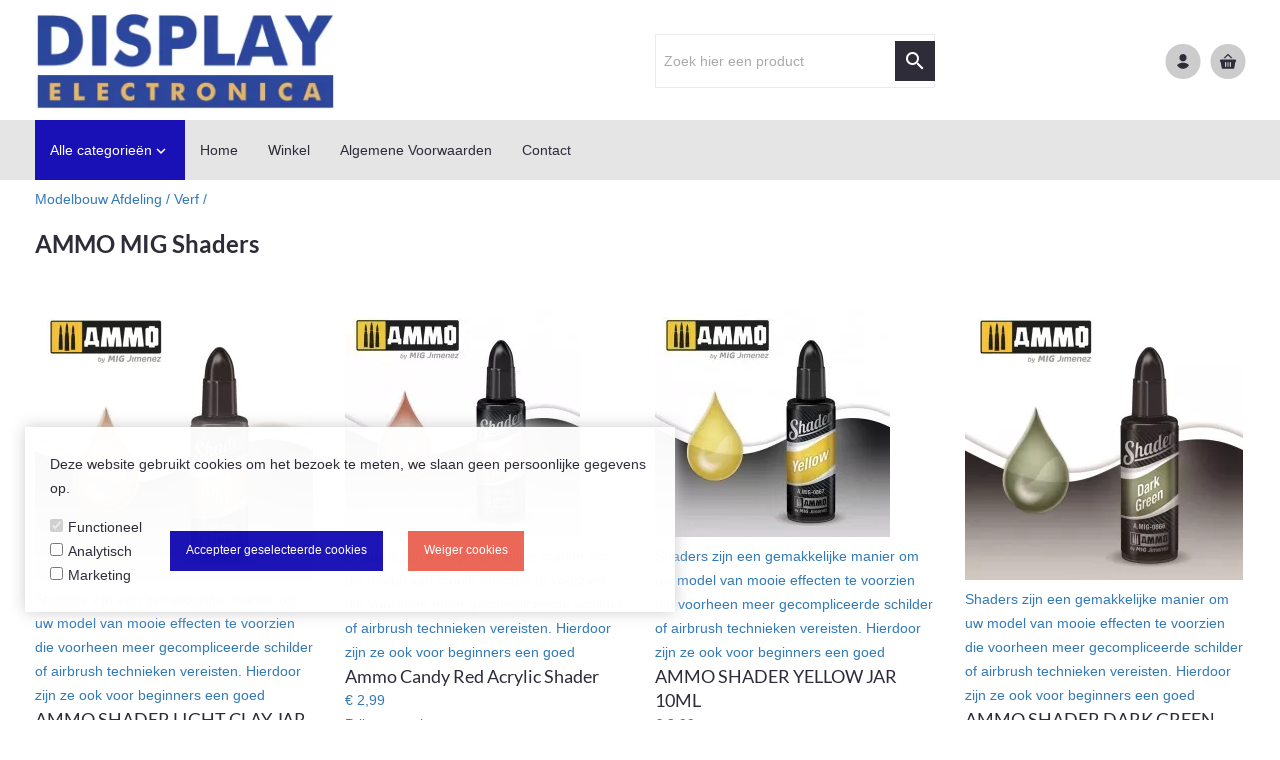

--- FILE ---
content_type: text/html; charset=UTF-8
request_url: https://display-elektronica.nl/AMMO-MIG-Shaders
body_size: 121299
content:

<!DOCTYPE html>
<html xmlns="http://www.w3.org/1999/xhtml" xml:lang="nl" lang="nl">
<head itemscope itemtype="http://schema.org/WebSite"><link rel="preload" as="style" onload="this.onload=null;this.rel='stylesheet'" href="https://display-elektronica.nl/Global/Files/Fonts/Google/Material-Icons/Material-Icons.css" /><link rel="preload" as="style" onload="this.onload=null;this.rel='stylesheet'" href="https://display-elektronica.nl/Global/Files/Fonts/Google/Lato/Lato.css" /><script>var searchUrl = "window.location='https://display-elektronica.nl/website/index.php?Show=Search&KeyWord=' + encodeURIComponent($('#HiddenSearchField').val());";</script><!--
  (c) CCV Shop - www.ccvshop.nl
  Generated: 28-01-2026 @ 10:01:27
  Theme: Ivy
  Node: web23
-->

<meta http-equiv="Content-Type" content="text/html; charset=UTF-8" /><meta http-equiv="X-UA-Compatible" content="IE=edge" /><meta name="viewport" content="width=device-width, initial-scale=1"><meta name="verify-v1" content="SeWMX6cdfUimphIEuzyF7keYjSRGIGSjuWVO-kaS_5o" /><meta name="google-site-verification" content="SeWMX6cdfUimphIEuzyF7keYjSRGIGSjuWVO-kaS_5o" /><meta name="csrf-token" content="cf1a8e4cdd619971c23b40ecd3267a30548851a5b569615bbc4798f23126eab6"><link rel="canonical" href="https://display-elektronica.nl/AMMO-MIG-Shaders" /><title itemprop="name">AMMO MIG Shaders - Display Elektronica</title><link rel="shortcut icon" href="https://display-elektronica.nl/Files/4/12000/12075/FavIcon/4A1EX3444me50w98ho5Ek55r071cU15R.ico" type="image/x-icon" /><script type="text/javascript">var Logger=function(){var n=null,o={enable:function(){null!=n&&(window.console.debug=n)},disable:function(){n=console.debug,window.console.debug=function(){}}};return o}();Logger.disable();</script><!-- Framework js and css --><!-- LoadInlineJS: Plugins/Cookie/Cookie.js -->
<script>/** Node: web25 Source file: Plugins/Cookie/Cookie.js */

const Cookiepolice={preferences:[],type:{functional:'functional',statistic:'statistic',marketing:'marketing',},getPreferences:function(){return this.preferences},isAllowed:function(type){return this.getPreferences().includes(type)},init:function(preferences,whitelist){if(typeof document==='undefined'){return}
this.preferences=preferences;console.debug('👮 Cookiepolice init  ');console.debug('Cookie preferences: '+preferences);let cookieDesc=Object.getOwnPropertyDescriptor(Document.prototype,'cookie')||Object.getOwnPropertyDescriptor(HTMLDocument.prototype,'cookie')||Object.getOwnPropertyDescriptor(Document,'cookie');if(cookieDesc&&cookieDesc.configurable){Object.defineProperty(document,'cookie',{configurable:!0,get:function(){return cookieDesc.get.call(document)},set:function(val){try{const arguments=val?val.split(';'):[];let stringifiedAttributes='';let type=Cookiepolice.type.marketing;let expires=today=new Date();let name='';for(let i=0;i<arguments.length;i++){const parts=arguments[i].split('=');if(i==0){name=parts[0].trim()}
if(parts[0].trim()==='expires'){expires=new Date(parts[1])}
if(parts[0].trim()==='type'){type=parts[1]}else if(parts[0].trim()!=''){let value='';if(typeof parts[1]!=='undefined'){value=parts[1]}
stringifiedAttributes+=parts[0].trim()+'='+value+'; '}}
if(whitelist.includes(name)||preferences.includes(type)||expires.setHours(0,0,0,0)<today.setHours(0,0,0,0)){console.debug('Cookie allowed  :'+stringifiedAttributes);cookieDesc.set.call(document,val);return}
console.debug('Cookie blocked : '+type+' : '+stringifiedAttributes)}catch(e){console.debug(e)}}})}}};const Cookie={set:function(name,value,attributes){if(typeof document==='undefined'){return}
try{if(typeof attributes.expires==='number'){attributes.expires=new Date(Date.now()+attributes.expires*864e5)}
if(attributes.expires){attributes.expires=attributes.expires.toUTCString()}
name=encodeURIComponent(name).replace(/%(2[346B]|5E|60|7C)/g,decodeURIComponent).replace(/[()]/g,escape);value=encodeURIComponent(value).replace(/%(2[346BF]|3[AC-F]|40|5[BDE]|60|7[BCD])/g,decodeURIComponent)}catch(e){return''}
let stringifiedAttributes='';for(let attributeName in attributes){if(!attributes[attributeName]){continue}
stringifiedAttributes+='; '+attributeName;if(attributes[attributeName]===!0){continue}
stringifiedAttributes+='='+attributes[attributeName].split(';')[0]}
return(document.cookie=name+'='+value+stringifiedAttributes)},remove:function(name){this.set(name,'',{expires:-1})},get:function(name){if(typeof document==='undefined'||(arguments.length&&!name)){return}
const cookies=document.cookie?document.cookie.split('; '):[];const jar={};for(let i=0;i<cookies.length;i++){const parts=cookies[i].split('=');let value=parts.slice(1).join('=');try{const found=decodeURIComponent(parts[0]);if(value[0]==='"'){value=value.slice(1,-1)}
jar[found]=value.replace(/(%[\dA-F]{2})+/gi,decodeURIComponent);if(name===found){break}}catch(e){}}
return name?jar[name]:jar},}</script><!-- LoadInlineJS: /Plugins/jQuery/js/jquery-3.0.0.min.js -->
<script>/*! jQuery v3.0.0 | (c) jQuery Foundation | jquery.org/license */
!function(a,b){"use strict";"object"==typeof module&&"object"==typeof module.exports?module.exports=a.document?b(a,!0):function(a){if(!a.document)throw new Error("jQuery requires a window with a document");return b(a)}:b(a)}("undefined"!=typeof window?window:this,function(a,b){"use strict";var c=[],d=a.document,e=Object.getPrototypeOf,f=c.slice,g=c.concat,h=c.push,i=c.indexOf,j={},k=j.toString,l=j.hasOwnProperty,m=l.toString,n=m.call(Object),o={};function p(a,b){b=b||d;var c=b.createElement("script");c.text=a,b.head.appendChild(c).parentNode.removeChild(c)}var q="3.0.0",r=function(a,b){return new r.fn.init(a,b)},s=/^[\s\uFEFF\xA0]+|[\s\uFEFF\xA0]+$/g,t=/^-ms-/,u=/-([a-z])/g,v=function(a,b){return b.toUpperCase()};r.fn=r.prototype={jquery:q,constructor:r,length:0,toArray:function(){return f.call(this)},get:function(a){return null!=a?0>a?this[a+this.length]:this[a]:f.call(this)},pushStack:function(a){var b=r.merge(this.constructor(),a);return b.prevObject=this,b},each:function(a){return r.each(this,a)},map:function(a){return this.pushStack(r.map(this,function(b,c){return a.call(b,c,b)}))},slice:function(){return this.pushStack(f.apply(this,arguments))},first:function(){return this.eq(0)},last:function(){return this.eq(-1)},eq:function(a){var b=this.length,c=+a+(0>a?b:0);return this.pushStack(c>=0&&b>c?[this[c]]:[])},end:function(){return this.prevObject||this.constructor()},push:h,sort:c.sort,splice:c.splice},r.extend=r.fn.extend=function(){var a,b,c,d,e,f,g=arguments[0]||{},h=1,i=arguments.length,j=!1;for("boolean"==typeof g&&(j=g,g=arguments[h]||{},h++),"object"==typeof g||r.isFunction(g)||(g={}),h===i&&(g=this,h--);i>h;h++)if(null!=(a=arguments[h]))for(b in a)c=g[b],d=a[b],g!==d&&(j&&d&&(r.isPlainObject(d)||(e=r.isArray(d)))?(e?(e=!1,f=c&&r.isArray(c)?c:[]):f=c&&r.isPlainObject(c)?c:{},g[b]=r.extend(j,f,d)):void 0!==d&&(g[b]=d));return g},r.extend({expando:"jQuery"+(q+Math.random()).replace(/\D/g,""),isReady:!0,error:function(a){throw new Error(a)},noop:function(){},isFunction:function(a){return"function"===r.type(a)},isArray:Array.isArray,isWindow:function(a){return null!=a&&a===a.window},isNumeric:function(a){var b=r.type(a);return("number"===b||"string"===b)&&!isNaN(a-parseFloat(a))},isPlainObject:function(a){var b,c;return a&&"[object Object]"===k.call(a)?(b=e(a))?(c=l.call(b,"constructor")&&b.constructor,"function"==typeof c&&m.call(c)===n):!0:!1},isEmptyObject:function(a){var b;for(b in a)return!1;return!0},type:function(a){return null==a?a+"":"object"==typeof a||"function"==typeof a?j[k.call(a)]||"object":typeof a},globalEval:function(a){p(a)},camelCase:function(a){return a.replace(t,"ms-").replace(u,v)},nodeName:function(a,b){return a.nodeName&&a.nodeName.toLowerCase()===b.toLowerCase()},each:function(a,b){var c,d=0;if(w(a)){for(c=a.length;c>d;d++)if(b.call(a[d],d,a[d])===!1)break}else for(d in a)if(b.call(a[d],d,a[d])===!1)break;return a},trim:function(a){return null==a?"":(a+"").replace(s,"")},makeArray:function(a,b){var c=b||[];return null!=a&&(w(Object(a))?r.merge(c,"string"==typeof a?[a]:a):h.call(c,a)),c},inArray:function(a,b,c){return null==b?-1:i.call(b,a,c)},merge:function(a,b){for(var c=+b.length,d=0,e=a.length;c>d;d++)a[e++]=b[d];return a.length=e,a},grep:function(a,b,c){for(var d,e=[],f=0,g=a.length,h=!c;g>f;f++)d=!b(a[f],f),d!==h&&e.push(a[f]);return e},map:function(a,b,c){var d,e,f=0,h=[];if(w(a))for(d=a.length;d>f;f++)e=b(a[f],f,c),null!=e&&h.push(e);else for(f in a)e=b(a[f],f,c),null!=e&&h.push(e);return g.apply([],h)},guid:1,proxy:function(a,b){var c,d,e;return"string"==typeof b&&(c=a[b],b=a,a=c),r.isFunction(a)?(d=f.call(arguments,2),e=function(){return a.apply(b||this,d.concat(f.call(arguments)))},e.guid=a.guid=a.guid||r.guid++,e):void 0},now:Date.now,support:o}),"function"==typeof Symbol&&(r.fn[Symbol.iterator]=c[Symbol.iterator]),r.each("Boolean Number String Function Array Date RegExp Object Error Symbol".split(" "),function(a,b){j["[object "+b+"]"]=b.toLowerCase()});function w(a){var b=!!a&&"length"in a&&a.length,c=r.type(a);return"function"===c||r.isWindow(a)?!1:"array"===c||0===b||"number"==typeof b&&b>0&&b-1 in a}var x=function(a){var b,c,d,e,f,g,h,i,j,k,l,m,n,o,p,q,r,s,t,u="sizzle"+1*new Date,v=a.document,w=0,x=0,y=ha(),z=ha(),A=ha(),B=function(a,b){return a===b&&(l=!0),0},C={}.hasOwnProperty,D=[],E=D.pop,F=D.push,G=D.push,H=D.slice,I=function(a,b){for(var c=0,d=a.length;d>c;c++)if(a[c]===b)return c;return-1},J="checked|selected|async|autofocus|autoplay|controls|defer|disabled|hidden|ismap|loop|multiple|open|readonly|required|scoped",K="[\\x20\\t\\r\\n\\f]",L="(?:\\\\.|[\\w-]|[^\x00-\\xa0])+",M="\\["+K+"*("+L+")(?:"+K+"*([*^$|!~]?=)"+K+"*(?:'((?:\\\\.|[^\\\\'])*)'|\"((?:\\\\.|[^\\\\\"])*)\"|("+L+"))|)"+K+"*\\]",N=":("+L+")(?:\\((('((?:\\\\.|[^\\\\'])*)'|\"((?:\\\\.|[^\\\\\"])*)\")|((?:\\\\.|[^\\\\()[\\]]|"+M+")*)|.*)\\)|)",O=new RegExp(K+"+","g"),P=new RegExp("^"+K+"+|((?:^|[^\\\\])(?:\\\\.)*)"+K+"+$","g"),Q=new RegExp("^"+K+"*,"+K+"*"),R=new RegExp("^"+K+"*([>+~]|"+K+")"+K+"*"),S=new RegExp("="+K+"*([^\\]'\"]*?)"+K+"*\\]","g"),T=new RegExp(N),U=new RegExp("^"+L+"$"),V={ID:new RegExp("^#("+L+")"),CLASS:new RegExp("^\\.("+L+")"),TAG:new RegExp("^("+L+"|[*])"),ATTR:new RegExp("^"+M),PSEUDO:new RegExp("^"+N),CHILD:new RegExp("^:(only|first|last|nth|nth-last)-(child|of-type)(?:\\("+K+"*(even|odd|(([+-]|)(\\d*)n|)"+K+"*(?:([+-]|)"+K+"*(\\d+)|))"+K+"*\\)|)","i"),bool:new RegExp("^(?:"+J+")$","i"),needsContext:new RegExp("^"+K+"*[>+~]|:(even|odd|eq|gt|lt|nth|first|last)(?:\\("+K+"*((?:-\\d)?\\d*)"+K+"*\\)|)(?=[^-]|$)","i")},W=/^(?:input|select|textarea|button)$/i,X=/^h\d$/i,Y=/^[^{]+\{\s*\[native \w/,Z=/^(?:#([\w-]+)|(\w+)|\.([\w-]+))$/,$=/[+~]/,_=new RegExp("\\\\([\\da-f]{1,6}"+K+"?|("+K+")|.)","ig"),aa=function(a,b,c){var d="0x"+b-65536;return d!==d||c?b:0>d?String.fromCharCode(d+65536):String.fromCharCode(d>>10|55296,1023&d|56320)},ba=/([\0-\x1f\x7f]|^-?\d)|^-$|[^\x80-\uFFFF\w-]/g,ca=function(a,b){return b?"\x00"===a?"\ufffd":a.slice(0,-1)+"\\"+a.charCodeAt(a.length-1).toString(16)+" ":"\\"+a},da=function(){m()},ea=ta(function(a){return a.disabled===!0},{dir:"parentNode",next:"legend"});try{G.apply(D=H.call(v.childNodes),v.childNodes),D[v.childNodes.length].nodeType}catch(fa){G={apply:D.length?function(a,b){F.apply(a,H.call(b))}:function(a,b){var c=a.length,d=0;while(a[c++]=b[d++]);a.length=c-1}}}function ga(a,b,d,e){var f,h,j,k,l,o,r,s=b&&b.ownerDocument,w=b?b.nodeType:9;if(d=d||[],"string"!=typeof a||!a||1!==w&&9!==w&&11!==w)return d;if(!e&&((b?b.ownerDocument||b:v)!==n&&m(b),b=b||n,p)){if(11!==w&&(l=Z.exec(a)))if(f=l[1]){if(9===w){if(!(j=b.getElementById(f)))return d;if(j.id===f)return d.push(j),d}else if(s&&(j=s.getElementById(f))&&t(b,j)&&j.id===f)return d.push(j),d}else{if(l[2])return G.apply(d,b.getElementsByTagName(a)),d;if((f=l[3])&&c.getElementsByClassName&&b.getElementsByClassName)return G.apply(d,b.getElementsByClassName(f)),d}if(c.qsa&&!A[a+" "]&&(!q||!q.test(a))){if(1!==w)s=b,r=a;else if("object"!==b.nodeName.toLowerCase()){(k=b.getAttribute("id"))?k=k.replace(ba,ca):b.setAttribute("id",k=u),o=g(a),h=o.length;while(h--)o[h]="#"+k+" "+sa(o[h]);r=o.join(","),s=$.test(a)&&qa(b.parentNode)||b}if(r)try{return G.apply(d,s.querySelectorAll(r)),d}catch(x){}finally{k===u&&b.removeAttribute("id")}}}return i(a.replace(P,"$1"),b,d,e)}function ha(){var a=[];function b(c,e){return a.push(c+" ")>d.cacheLength&&delete b[a.shift()],b[c+" "]=e}return b}function ia(a){return a[u]=!0,a}function ja(a){var b=n.createElement("fieldset");try{return!!a(b)}catch(c){return!1}finally{b.parentNode&&b.parentNode.removeChild(b),b=null}}function ka(a,b){var c=a.split("|"),e=c.length;while(e--)d.attrHandle[c[e]]=b}function la(a,b){var c=b&&a,d=c&&1===a.nodeType&&1===b.nodeType&&a.sourceIndex-b.sourceIndex;if(d)return d;if(c)while(c=c.nextSibling)if(c===b)return-1;return a?1:-1}function ma(a){return function(b){var c=b.nodeName.toLowerCase();return"input"===c&&b.type===a}}function na(a){return function(b){var c=b.nodeName.toLowerCase();return("input"===c||"button"===c)&&b.type===a}}function oa(a){return function(b){return"label"in b&&b.disabled===a||"form"in b&&b.disabled===a||"form"in b&&b.disabled===!1&&(b.isDisabled===a||b.isDisabled!==!a&&("label"in b||!ea(b))!==a)}}function pa(a){return ia(function(b){return b=+b,ia(function(c,d){var e,f=a([],c.length,b),g=f.length;while(g--)c[e=f[g]]&&(c[e]=!(d[e]=c[e]))})})}function qa(a){return a&&"undefined"!=typeof a.getElementsByTagName&&a}c=ga.support={},f=ga.isXML=function(a){var b=a&&(a.ownerDocument||a).documentElement;return b?"HTML"!==b.nodeName:!1},m=ga.setDocument=function(a){var b,e,g=a?a.ownerDocument||a:v;return g!==n&&9===g.nodeType&&g.documentElement?(n=g,o=n.documentElement,p=!f(n),v!==n&&(e=n.defaultView)&&e.top!==e&&(e.addEventListener?e.addEventListener("unload",da,!1):e.attachEvent&&e.attachEvent("onunload",da)),c.attributes=ja(function(a){return a.className="i",!a.getAttribute("className")}),c.getElementsByTagName=ja(function(a){return a.appendChild(n.createComment("")),!a.getElementsByTagName("*").length}),c.getElementsByClassName=Y.test(n.getElementsByClassName),c.getById=ja(function(a){return o.appendChild(a).id=u,!n.getElementsByName||!n.getElementsByName(u).length}),c.getById?(d.find.ID=function(a,b){if("undefined"!=typeof b.getElementById&&p){var c=b.getElementById(a);return c?[c]:[]}},d.filter.ID=function(a){var b=a.replace(_,aa);return function(a){return a.getAttribute("id")===b}}):(delete d.find.ID,d.filter.ID=function(a){var b=a.replace(_,aa);return function(a){var c="undefined"!=typeof a.getAttributeNode&&a.getAttributeNode("id");return c&&c.value===b}}),d.find.TAG=c.getElementsByTagName?function(a,b){return"undefined"!=typeof b.getElementsByTagName?b.getElementsByTagName(a):c.qsa?b.querySelectorAll(a):void 0}:function(a,b){var c,d=[],e=0,f=b.getElementsByTagName(a);if("*"===a){while(c=f[e++])1===c.nodeType&&d.push(c);return d}return f},d.find.CLASS=c.getElementsByClassName&&function(a,b){return"undefined"!=typeof b.getElementsByClassName&&p?b.getElementsByClassName(a):void 0},r=[],q=[],(c.qsa=Y.test(n.querySelectorAll))&&(ja(function(a){o.appendChild(a).innerHTML="<a id='"+u+"'></a><select id='"+u+"-\r\\' msallowcapture=''><option selected=''></option></select>",a.querySelectorAll("[msallowcapture^='']").length&&q.push("[*^$]="+K+"*(?:''|\"\")"),a.querySelectorAll("[selected]").length||q.push("\\["+K+"*(?:value|"+J+")"),a.querySelectorAll("[id~="+u+"-]").length||q.push("~="),a.querySelectorAll(":checked").length||q.push(":checked"),a.querySelectorAll("a#"+u+"+*").length||q.push(".#.+[+~]")}),ja(function(a){a.innerHTML="<a href='' disabled='disabled'></a><select disabled='disabled'><option/></select>";var b=n.createElement("input");b.setAttribute("type","hidden"),a.appendChild(b).setAttribute("name","D"),a.querySelectorAll("[name=d]").length&&q.push("name"+K+"*[*^$|!~]?="),2!==a.querySelectorAll(":enabled").length&&q.push(":enabled",":disabled"),o.appendChild(a).disabled=!0,2!==a.querySelectorAll(":disabled").length&&q.push(":enabled",":disabled"),a.querySelectorAll("*,:x"),q.push(",.*:")})),(c.matchesSelector=Y.test(s=o.matches||o.webkitMatchesSelector||o.mozMatchesSelector||o.oMatchesSelector||o.msMatchesSelector))&&ja(function(a){c.disconnectedMatch=s.call(a,"*"),s.call(a,"[s!='']:x"),r.push("!=",N)}),q=q.length&&new RegExp(q.join("|")),r=r.length&&new RegExp(r.join("|")),b=Y.test(o.compareDocumentPosition),t=b||Y.test(o.contains)?function(a,b){var c=9===a.nodeType?a.documentElement:a,d=b&&b.parentNode;return a===d||!(!d||1!==d.nodeType||!(c.contains?c.contains(d):a.compareDocumentPosition&&16&a.compareDocumentPosition(d)))}:function(a,b){if(b)while(b=b.parentNode)if(b===a)return!0;return!1},B=b?function(a,b){if(a===b)return l=!0,0;var d=!a.compareDocumentPosition-!b.compareDocumentPosition;return d?d:(d=(a.ownerDocument||a)===(b.ownerDocument||b)?a.compareDocumentPosition(b):1,1&d||!c.sortDetached&&b.compareDocumentPosition(a)===d?a===n||a.ownerDocument===v&&t(v,a)?-1:b===n||b.ownerDocument===v&&t(v,b)?1:k?I(k,a)-I(k,b):0:4&d?-1:1)}:function(a,b){if(a===b)return l=!0,0;var c,d=0,e=a.parentNode,f=b.parentNode,g=[a],h=[b];if(!e||!f)return a===n?-1:b===n?1:e?-1:f?1:k?I(k,a)-I(k,b):0;if(e===f)return la(a,b);c=a;while(c=c.parentNode)g.unshift(c);c=b;while(c=c.parentNode)h.unshift(c);while(g[d]===h[d])d++;return d?la(g[d],h[d]):g[d]===v?-1:h[d]===v?1:0},n):n},ga.matches=function(a,b){return ga(a,null,null,b)},ga.matchesSelector=function(a,b){if((a.ownerDocument||a)!==n&&m(a),b=b.replace(S,"='$1']"),c.matchesSelector&&p&&!A[b+" "]&&(!r||!r.test(b))&&(!q||!q.test(b)))try{var d=s.call(a,b);if(d||c.disconnectedMatch||a.document&&11!==a.document.nodeType)return d}catch(e){}return ga(b,n,null,[a]).length>0},ga.contains=function(a,b){return(a.ownerDocument||a)!==n&&m(a),t(a,b)},ga.attr=function(a,b){(a.ownerDocument||a)!==n&&m(a);var e=d.attrHandle[b.toLowerCase()],f=e&&C.call(d.attrHandle,b.toLowerCase())?e(a,b,!p):void 0;return void 0!==f?f:c.attributes||!p?a.getAttribute(b):(f=a.getAttributeNode(b))&&f.specified?f.value:null},ga.escape=function(a){return(a+"").replace(ba,ca)},ga.error=function(a){throw new Error("Syntax error, unrecognized expression: "+a)},ga.uniqueSort=function(a){var b,d=[],e=0,f=0;if(l=!c.detectDuplicates,k=!c.sortStable&&a.slice(0),a.sort(B),l){while(b=a[f++])b===a[f]&&(e=d.push(f));while(e--)a.splice(d[e],1)}return k=null,a},e=ga.getText=function(a){var b,c="",d=0,f=a.nodeType;if(f){if(1===f||9===f||11===f){if("string"==typeof a.textContent)return a.textContent;for(a=a.firstChild;a;a=a.nextSibling)c+=e(a)}else if(3===f||4===f)return a.nodeValue}else while(b=a[d++])c+=e(b);return c},d=ga.selectors={cacheLength:50,createPseudo:ia,match:V,attrHandle:{},find:{},relative:{">":{dir:"parentNode",first:!0}," ":{dir:"parentNode"},"+":{dir:"previousSibling",first:!0},"~":{dir:"previousSibling"}},preFilter:{ATTR:function(a){return a[1]=a[1].replace(_,aa),a[3]=(a[3]||a[4]||a[5]||"").replace(_,aa),"~="===a[2]&&(a[3]=" "+a[3]+" "),a.slice(0,4)},CHILD:function(a){return a[1]=a[1].toLowerCase(),"nth"===a[1].slice(0,3)?(a[3]||ga.error(a[0]),a[4]=+(a[4]?a[5]+(a[6]||1):2*("even"===a[3]||"odd"===a[3])),a[5]=+(a[7]+a[8]||"odd"===a[3])):a[3]&&ga.error(a[0]),a},PSEUDO:function(a){var b,c=!a[6]&&a[2];return V.CHILD.test(a[0])?null:(a[3]?a[2]=a[4]||a[5]||"":c&&T.test(c)&&(b=g(c,!0))&&(b=c.indexOf(")",c.length-b)-c.length)&&(a[0]=a[0].slice(0,b),a[2]=c.slice(0,b)),a.slice(0,3))}},filter:{TAG:function(a){var b=a.replace(_,aa).toLowerCase();return"*"===a?function(){return!0}:function(a){return a.nodeName&&a.nodeName.toLowerCase()===b}},CLASS:function(a){var b=y[a+" "];return b||(b=new RegExp("(^|"+K+")"+a+"("+K+"|$)"))&&y(a,function(a){return b.test("string"==typeof a.className&&a.className||"undefined"!=typeof a.getAttribute&&a.getAttribute("class")||"")})},ATTR:function(a,b,c){return function(d){var e=ga.attr(d,a);return null==e?"!="===b:b?(e+="","="===b?e===c:"!="===b?e!==c:"^="===b?c&&0===e.indexOf(c):"*="===b?c&&e.indexOf(c)>-1:"$="===b?c&&e.slice(-c.length)===c:"~="===b?(" "+e.replace(O," ")+" ").indexOf(c)>-1:"|="===b?e===c||e.slice(0,c.length+1)===c+"-":!1):!0}},CHILD:function(a,b,c,d,e){var f="nth"!==a.slice(0,3),g="last"!==a.slice(-4),h="of-type"===b;return 1===d&&0===e?function(a){return!!a.parentNode}:function(b,c,i){var j,k,l,m,n,o,p=f!==g?"nextSibling":"previousSibling",q=b.parentNode,r=h&&b.nodeName.toLowerCase(),s=!i&&!h,t=!1;if(q){if(f){while(p){m=b;while(m=m[p])if(h?m.nodeName.toLowerCase()===r:1===m.nodeType)return!1;o=p="only"===a&&!o&&"nextSibling"}return!0}if(o=[g?q.firstChild:q.lastChild],g&&s){m=q,l=m[u]||(m[u]={}),k=l[m.uniqueID]||(l[m.uniqueID]={}),j=k[a]||[],n=j[0]===w&&j[1],t=n&&j[2],m=n&&q.childNodes[n];while(m=++n&&m&&m[p]||(t=n=0)||o.pop())if(1===m.nodeType&&++t&&m===b){k[a]=[w,n,t];break}}else if(s&&(m=b,l=m[u]||(m[u]={}),k=l[m.uniqueID]||(l[m.uniqueID]={}),j=k[a]||[],n=j[0]===w&&j[1],t=n),t===!1)while(m=++n&&m&&m[p]||(t=n=0)||o.pop())if((h?m.nodeName.toLowerCase()===r:1===m.nodeType)&&++t&&(s&&(l=m[u]||(m[u]={}),k=l[m.uniqueID]||(l[m.uniqueID]={}),k[a]=[w,t]),m===b))break;return t-=e,t===d||t%d===0&&t/d>=0}}},PSEUDO:function(a,b){var c,e=d.pseudos[a]||d.setFilters[a.toLowerCase()]||ga.error("unsupported pseudo: "+a);return e[u]?e(b):e.length>1?(c=[a,a,"",b],d.setFilters.hasOwnProperty(a.toLowerCase())?ia(function(a,c){var d,f=e(a,b),g=f.length;while(g--)d=I(a,f[g]),a[d]=!(c[d]=f[g])}):function(a){return e(a,0,c)}):e}},pseudos:{not:ia(function(a){var b=[],c=[],d=h(a.replace(P,"$1"));return d[u]?ia(function(a,b,c,e){var f,g=d(a,null,e,[]),h=a.length;while(h--)(f=g[h])&&(a[h]=!(b[h]=f))}):function(a,e,f){return b[0]=a,d(b,null,f,c),b[0]=null,!c.pop()}}),has:ia(function(a){return function(b){return ga(a,b).length>0}}),contains:ia(function(a){return a=a.replace(_,aa),function(b){return(b.textContent||b.innerText||e(b)).indexOf(a)>-1}}),lang:ia(function(a){return U.test(a||"")||ga.error("unsupported lang: "+a),a=a.replace(_,aa).toLowerCase(),function(b){var c;do if(c=p?b.lang:b.getAttribute("xml:lang")||b.getAttribute("lang"))return c=c.toLowerCase(),c===a||0===c.indexOf(a+"-");while((b=b.parentNode)&&1===b.nodeType);return!1}}),target:function(b){var c=a.location&&a.location.hash;return c&&c.slice(1)===b.id},root:function(a){return a===o},focus:function(a){return a===n.activeElement&&(!n.hasFocus||n.hasFocus())&&!!(a.type||a.href||~a.tabIndex)},enabled:oa(!1),disabled:oa(!0),checked:function(a){var b=a.nodeName.toLowerCase();return"input"===b&&!!a.checked||"option"===b&&!!a.selected},selected:function(a){return a.parentNode&&a.parentNode.selectedIndex,a.selected===!0},empty:function(a){for(a=a.firstChild;a;a=a.nextSibling)if(a.nodeType<6)return!1;return!0},parent:function(a){return!d.pseudos.empty(a)},header:function(a){return X.test(a.nodeName)},input:function(a){return W.test(a.nodeName)},button:function(a){var b=a.nodeName.toLowerCase();return"input"===b&&"button"===a.type||"button"===b},text:function(a){var b;return"input"===a.nodeName.toLowerCase()&&"text"===a.type&&(null==(b=a.getAttribute("type"))||"text"===b.toLowerCase())},first:pa(function(){return[0]}),last:pa(function(a,b){return[b-1]}),eq:pa(function(a,b,c){return[0>c?c+b:c]}),even:pa(function(a,b){for(var c=0;b>c;c+=2)a.push(c);return a}),odd:pa(function(a,b){for(var c=1;b>c;c+=2)a.push(c);return a}),lt:pa(function(a,b,c){for(var d=0>c?c+b:c;--d>=0;)a.push(d);return a}),gt:pa(function(a,b,c){for(var d=0>c?c+b:c;++d<b;)a.push(d);return a})}},d.pseudos.nth=d.pseudos.eq;for(b in{radio:!0,checkbox:!0,file:!0,password:!0,image:!0})d.pseudos[b]=ma(b);for(b in{submit:!0,reset:!0})d.pseudos[b]=na(b);function ra(){}ra.prototype=d.filters=d.pseudos,d.setFilters=new ra,g=ga.tokenize=function(a,b){var c,e,f,g,h,i,j,k=z[a+" "];if(k)return b?0:k.slice(0);h=a,i=[],j=d.preFilter;while(h){c&&!(e=Q.exec(h))||(e&&(h=h.slice(e[0].length)||h),i.push(f=[])),c=!1,(e=R.exec(h))&&(c=e.shift(),f.push({value:c,type:e[0].replace(P," ")}),h=h.slice(c.length));for(g in d.filter)!(e=V[g].exec(h))||j[g]&&!(e=j[g](e))||(c=e.shift(),f.push({value:c,type:g,matches:e}),h=h.slice(c.length));if(!c)break}return b?h.length:h?ga.error(a):z(a,i).slice(0)};function sa(a){for(var b=0,c=a.length,d="";c>b;b++)d+=a[b].value;return d}function ta(a,b,c){var d=b.dir,e=b.next,f=e||d,g=c&&"parentNode"===f,h=x++;return b.first?function(b,c,e){while(b=b[d])if(1===b.nodeType||g)return a(b,c,e)}:function(b,c,i){var j,k,l,m=[w,h];if(i){while(b=b[d])if((1===b.nodeType||g)&&a(b,c,i))return!0}else while(b=b[d])if(1===b.nodeType||g)if(l=b[u]||(b[u]={}),k=l[b.uniqueID]||(l[b.uniqueID]={}),e&&e===b.nodeName.toLowerCase())b=b[d]||b;else{if((j=k[f])&&j[0]===w&&j[1]===h)return m[2]=j[2];if(k[f]=m,m[2]=a(b,c,i))return!0}}}function ua(a){return a.length>1?function(b,c,d){var e=a.length;while(e--)if(!a[e](b,c,d))return!1;return!0}:a[0]}function va(a,b,c){for(var d=0,e=b.length;e>d;d++)ga(a,b[d],c);return c}function wa(a,b,c,d,e){for(var f,g=[],h=0,i=a.length,j=null!=b;i>h;h++)(f=a[h])&&(c&&!c(f,d,e)||(g.push(f),j&&b.push(h)));return g}function xa(a,b,c,d,e,f){return d&&!d[u]&&(d=xa(d)),e&&!e[u]&&(e=xa(e,f)),ia(function(f,g,h,i){var j,k,l,m=[],n=[],o=g.length,p=f||va(b||"*",h.nodeType?[h]:h,[]),q=!a||!f&&b?p:wa(p,m,a,h,i),r=c?e||(f?a:o||d)?[]:g:q;if(c&&c(q,r,h,i),d){j=wa(r,n),d(j,[],h,i),k=j.length;while(k--)(l=j[k])&&(r[n[k]]=!(q[n[k]]=l))}if(f){if(e||a){if(e){j=[],k=r.length;while(k--)(l=r[k])&&j.push(q[k]=l);e(null,r=[],j,i)}k=r.length;while(k--)(l=r[k])&&(j=e?I(f,l):m[k])>-1&&(f[j]=!(g[j]=l))}}else r=wa(r===g?r.splice(o,r.length):r),e?e(null,g,r,i):G.apply(g,r)})}function ya(a){for(var b,c,e,f=a.length,g=d.relative[a[0].type],h=g||d.relative[" "],i=g?1:0,k=ta(function(a){return a===b},h,!0),l=ta(function(a){return I(b,a)>-1},h,!0),m=[function(a,c,d){var e=!g&&(d||c!==j)||((b=c).nodeType?k(a,c,d):l(a,c,d));return b=null,e}];f>i;i++)if(c=d.relative[a[i].type])m=[ta(ua(m),c)];else{if(c=d.filter[a[i].type].apply(null,a[i].matches),c[u]){for(e=++i;f>e;e++)if(d.relative[a[e].type])break;return xa(i>1&&ua(m),i>1&&sa(a.slice(0,i-1).concat({value:" "===a[i-2].type?"*":""})).replace(P,"$1"),c,e>i&&ya(a.slice(i,e)),f>e&&ya(a=a.slice(e)),f>e&&sa(a))}m.push(c)}return ua(m)}function za(a,b){var c=b.length>0,e=a.length>0,f=function(f,g,h,i,k){var l,o,q,r=0,s="0",t=f&&[],u=[],v=j,x=f||e&&d.find.TAG("*",k),y=w+=null==v?1:Math.random()||.1,z=x.length;for(k&&(j=g===n||g||k);s!==z&&null!=(l=x[s]);s++){if(e&&l){o=0,g||l.ownerDocument===n||(m(l),h=!p);while(q=a[o++])if(q(l,g||n,h)){i.push(l);break}k&&(w=y)}c&&((l=!q&&l)&&r--,f&&t.push(l))}if(r+=s,c&&s!==r){o=0;while(q=b[o++])q(t,u,g,h);if(f){if(r>0)while(s--)t[s]||u[s]||(u[s]=E.call(i));u=wa(u)}G.apply(i,u),k&&!f&&u.length>0&&r+b.length>1&&ga.uniqueSort(i)}return k&&(w=y,j=v),t};return c?ia(f):f}return h=ga.compile=function(a,b){var c,d=[],e=[],f=A[a+" "];if(!f){b||(b=g(a)),c=b.length;while(c--)f=ya(b[c]),f[u]?d.push(f):e.push(f);f=A(a,za(e,d)),f.selector=a}return f},i=ga.select=function(a,b,e,f){var i,j,k,l,m,n="function"==typeof a&&a,o=!f&&g(a=n.selector||a);if(e=e||[],1===o.length){if(j=o[0]=o[0].slice(0),j.length>2&&"ID"===(k=j[0]).type&&c.getById&&9===b.nodeType&&p&&d.relative[j[1].type]){if(b=(d.find.ID(k.matches[0].replace(_,aa),b)||[])[0],!b)return e;n&&(b=b.parentNode),a=a.slice(j.shift().value.length)}i=V.needsContext.test(a)?0:j.length;while(i--){if(k=j[i],d.relative[l=k.type])break;if((m=d.find[l])&&(f=m(k.matches[0].replace(_,aa),$.test(j[0].type)&&qa(b.parentNode)||b))){if(j.splice(i,1),a=f.length&&sa(j),!a)return G.apply(e,f),e;break}}}return(n||h(a,o))(f,b,!p,e,!b||$.test(a)&&qa(b.parentNode)||b),e},c.sortStable=u.split("").sort(B).join("")===u,c.detectDuplicates=!!l,m(),c.sortDetached=ja(function(a){return 1&a.compareDocumentPosition(n.createElement("fieldset"))}),ja(function(a){return a.innerHTML="<a href='#'></a>","#"===a.firstChild.getAttribute("href")})||ka("type|href|height|width",function(a,b,c){return c?void 0:a.getAttribute(b,"type"===b.toLowerCase()?1:2)}),c.attributes&&ja(function(a){return a.innerHTML="<input/>",a.firstChild.setAttribute("value",""),""===a.firstChild.getAttribute("value")})||ka("value",function(a,b,c){return c||"input"!==a.nodeName.toLowerCase()?void 0:a.defaultValue}),ja(function(a){return null==a.getAttribute("disabled")})||ka(J,function(a,b,c){var d;return c?void 0:a[b]===!0?b.toLowerCase():(d=a.getAttributeNode(b))&&d.specified?d.value:null}),ga}(a);r.find=x,r.expr=x.selectors,r.expr[":"]=r.expr.pseudos,r.uniqueSort=r.unique=x.uniqueSort,r.text=x.getText,r.isXMLDoc=x.isXML,r.contains=x.contains,r.escapeSelector=x.escape;var y=function(a,b,c){var d=[],e=void 0!==c;while((a=a[b])&&9!==a.nodeType)if(1===a.nodeType){if(e&&r(a).is(c))break;d.push(a)}return d},z=function(a,b){for(var c=[];a;a=a.nextSibling)1===a.nodeType&&a!==b&&c.push(a);return c},A=r.expr.match.needsContext,B=/^<([a-z][^\/\0>:\x20\t\r\n\f]*)[\x20\t\r\n\f]*\/?>(?:<\/\1>|)$/i,C=/^.[^:#\[\.,]*$/;function D(a,b,c){if(r.isFunction(b))return r.grep(a,function(a,d){return!!b.call(a,d,a)!==c});if(b.nodeType)return r.grep(a,function(a){return a===b!==c});if("string"==typeof b){if(C.test(b))return r.filter(b,a,c);b=r.filter(b,a)}return r.grep(a,function(a){return i.call(b,a)>-1!==c&&1===a.nodeType})}r.filter=function(a,b,c){var d=b[0];return c&&(a=":not("+a+")"),1===b.length&&1===d.nodeType?r.find.matchesSelector(d,a)?[d]:[]:r.find.matches(a,r.grep(b,function(a){return 1===a.nodeType}))},r.fn.extend({find:function(a){var b,c,d=this.length,e=this;if("string"!=typeof a)return this.pushStack(r(a).filter(function(){for(b=0;d>b;b++)if(r.contains(e[b],this))return!0}));for(c=this.pushStack([]),b=0;d>b;b++)r.find(a,e[b],c);return d>1?r.uniqueSort(c):c},filter:function(a){return this.pushStack(D(this,a||[],!1))},not:function(a){return this.pushStack(D(this,a||[],!0))},is:function(a){return!!D(this,"string"==typeof a&&A.test(a)?r(a):a||[],!1).length}});var E,F=/^(?:\s*(<[\w\W]+>)[^>]*|#([\w-]+))$/,G=r.fn.init=function(a,b,c){var e,f;if(!a)return this;if(c=c||E,"string"==typeof a){if(e="<"===a[0]&&">"===a[a.length-1]&&a.length>=3?[null,a,null]:F.exec(a),!e||!e[1]&&b)return!b||b.jquery?(b||c).find(a):this.constructor(b).find(a);if(e[1]){if(b=b instanceof r?b[0]:b,r.merge(this,r.parseHTML(e[1],b&&b.nodeType?b.ownerDocument||b:d,!0)),B.test(e[1])&&r.isPlainObject(b))for(e in b)r.isFunction(this[e])?this[e](b[e]):this.attr(e,b[e]);return this}return f=d.getElementById(e[2]),f&&(this[0]=f,this.length=1),this}return a.nodeType?(this[0]=a,this.length=1,this):r.isFunction(a)?void 0!==c.ready?c.ready(a):a(r):r.makeArray(a,this)};G.prototype=r.fn,E=r(d);var H=/^(?:parents|prev(?:Until|All))/,I={children:!0,contents:!0,next:!0,prev:!0};r.fn.extend({has:function(a){var b=r(a,this),c=b.length;return this.filter(function(){for(var a=0;c>a;a++)if(r.contains(this,b[a]))return!0})},closest:function(a,b){var c,d=0,e=this.length,f=[],g="string"!=typeof a&&r(a);if(!A.test(a))for(;e>d;d++)for(c=this[d];c&&c!==b;c=c.parentNode)if(c.nodeType<11&&(g?g.index(c)>-1:1===c.nodeType&&r.find.matchesSelector(c,a))){f.push(c);break}return this.pushStack(f.length>1?r.uniqueSort(f):f)},index:function(a){return a?"string"==typeof a?i.call(r(a),this[0]):i.call(this,a.jquery?a[0]:a):this[0]&&this[0].parentNode?this.first().prevAll().length:-1},add:function(a,b){return this.pushStack(r.uniqueSort(r.merge(this.get(),r(a,b))))},addBack:function(a){return this.add(null==a?this.prevObject:this.prevObject.filter(a))}});function J(a,b){while((a=a[b])&&1!==a.nodeType);return a}r.each({parent:function(a){var b=a.parentNode;return b&&11!==b.nodeType?b:null},parents:function(a){return y(a,"parentNode")},parentsUntil:function(a,b,c){return y(a,"parentNode",c)},next:function(a){return J(a,"nextSibling")},prev:function(a){return J(a,"previousSibling")},nextAll:function(a){return y(a,"nextSibling")},prevAll:function(a){return y(a,"previousSibling")},nextUntil:function(a,b,c){return y(a,"nextSibling",c)},prevUntil:function(a,b,c){return y(a,"previousSibling",c)},siblings:function(a){return z((a.parentNode||{}).firstChild,a)},children:function(a){return z(a.firstChild)},contents:function(a){return a.contentDocument||r.merge([],a.childNodes)}},function(a,b){r.fn[a]=function(c,d){var e=r.map(this,b,c);return"Until"!==a.slice(-5)&&(d=c),d&&"string"==typeof d&&(e=r.filter(d,e)),this.length>1&&(I[a]||r.uniqueSort(e),H.test(a)&&e.reverse()),this.pushStack(e)}});var K=/\S+/g;function L(a){var b={};return r.each(a.match(K)||[],function(a,c){b[c]=!0}),b}r.Callbacks=function(a){a="string"==typeof a?L(a):r.extend({},a);var b,c,d,e,f=[],g=[],h=-1,i=function(){for(e=a.once,d=b=!0;g.length;h=-1){c=g.shift();while(++h<f.length)f[h].apply(c[0],c[1])===!1&&a.stopOnFalse&&(h=f.length,c=!1)}a.memory||(c=!1),b=!1,e&&(f=c?[]:"")},j={add:function(){return f&&(c&&!b&&(h=f.length-1,g.push(c)),function d(b){r.each(b,function(b,c){r.isFunction(c)?a.unique&&j.has(c)||f.push(c):c&&c.length&&"string"!==r.type(c)&&d(c)})}(arguments),c&&!b&&i()),this},remove:function(){return r.each(arguments,function(a,b){var c;while((c=r.inArray(b,f,c))>-1)f.splice(c,1),h>=c&&h--}),this},has:function(a){return a?r.inArray(a,f)>-1:f.length>0},empty:function(){return f&&(f=[]),this},disable:function(){return e=g=[],f=c="",this},disabled:function(){return!f},lock:function(){return e=g=[],c||b||(f=c=""),this},locked:function(){return!!e},fireWith:function(a,c){return e||(c=c||[],c=[a,c.slice?c.slice():c],g.push(c),b||i()),this},fire:function(){return j.fireWith(this,arguments),this},fired:function(){return!!d}};return j};function M(a){return a}function N(a){throw a}function O(a,b,c){var d;try{a&&r.isFunction(d=a.promise)?d.call(a).done(b).fail(c):a&&r.isFunction(d=a.then)?d.call(a,b,c):b.call(void 0,a)}catch(a){c.call(void 0,a)}}r.extend({Deferred:function(b){var c=[["notify","progress",r.Callbacks("memory"),r.Callbacks("memory"),2],["resolve","done",r.Callbacks("once memory"),r.Callbacks("once memory"),0,"resolved"],["reject","fail",r.Callbacks("once memory"),r.Callbacks("once memory"),1,"rejected"]],d="pending",e={state:function(){return d},always:function(){return f.done(arguments).fail(arguments),this},"catch":function(a){return e.then(null,a)},pipe:function(){var a=arguments;return r.Deferred(function(b){r.each(c,function(c,d){var e=r.isFunction(a[d[4]])&&a[d[4]];f[d[1]](function(){var a=e&&e.apply(this,arguments);a&&r.isFunction(a.promise)?a.promise().progress(b.notify).done(b.resolve).fail(b.reject):b[d[0]+"With"](this,e?[a]:arguments)})}),a=null}).promise()},then:function(b,d,e){var f=0;function g(b,c,d,e){return function(){var h=this,i=arguments,j=function(){var a,j;if(!(f>b)){if(a=d.apply(h,i),a===c.promise())throw new TypeError("Thenable self-resolution");j=a&&("object"==typeof a||"function"==typeof a)&&a.then,r.isFunction(j)?e?j.call(a,g(f,c,M,e),g(f,c,N,e)):(f++,j.call(a,g(f,c,M,e),g(f,c,N,e),g(f,c,M,c.notifyWith))):(d!==M&&(h=void 0,i=[a]),(e||c.resolveWith)(h,i))}},k=e?j:function(){try{j()}catch(a){r.Deferred.exceptionHook&&r.Deferred.exceptionHook(a,k.stackTrace),b+1>=f&&(d!==N&&(h=void 0,i=[a]),c.rejectWith(h,i))}};b?k():(r.Deferred.getStackHook&&(k.stackTrace=r.Deferred.getStackHook()),a.setTimeout(k))}}return r.Deferred(function(a){c[0][3].add(g(0,a,r.isFunction(e)?e:M,a.notifyWith)),c[1][3].add(g(0,a,r.isFunction(b)?b:M)),c[2][3].add(g(0,a,r.isFunction(d)?d:N))}).promise()},promise:function(a){return null!=a?r.extend(a,e):e}},f={};return r.each(c,function(a,b){var g=b[2],h=b[5];e[b[1]]=g.add,h&&g.add(function(){d=h},c[3-a][2].disable,c[0][2].lock),g.add(b[3].fire),f[b[0]]=function(){return f[b[0]+"With"](this===f?void 0:this,arguments),this},f[b[0]+"With"]=g.fireWith}),e.promise(f),b&&b.call(f,f),f},when:function(a){var b=arguments.length,c=b,d=Array(c),e=f.call(arguments),g=r.Deferred(),h=function(a){return function(c){d[a]=this,e[a]=arguments.length>1?f.call(arguments):c,--b||g.resolveWith(d,e)}};if(1>=b&&(O(a,g.done(h(c)).resolve,g.reject),"pending"===g.state()||r.isFunction(e[c]&&e[c].then)))return g.then();while(c--)O(e[c],h(c),g.reject);return g.promise()}});var P=/^(Eval|Internal|Range|Reference|Syntax|Type|URI)Error$/;r.Deferred.exceptionHook=function(b,c){a.console&&a.console.warn&&b&&P.test(b.name)&&a.console.warn("jQuery.Deferred exception: "+b.message,b.stack,c)};var Q=r.Deferred();r.fn.ready=function(a){return Q.then(a),this},r.extend({isReady:!1,readyWait:1,holdReady:function(a){a?r.readyWait++:r.ready(!0)},ready:function(a){(a===!0?--r.readyWait:r.isReady)||(r.isReady=!0,a!==!0&&--r.readyWait>0||Q.resolveWith(d,[r]))}}),r.ready.then=Q.then;function R(){d.removeEventListener("DOMContentLoaded",R),a.removeEventListener("load",R),r.ready()}"complete"===d.readyState||"loading"!==d.readyState&&!d.documentElement.doScroll?a.setTimeout(r.ready):(d.addEventListener("DOMContentLoaded",R),a.addEventListener("load",R));var S=function(a,b,c,d,e,f,g){var h=0,i=a.length,j=null==c;if("object"===r.type(c)){e=!0;for(h in c)S(a,b,h,c[h],!0,f,g)}else if(void 0!==d&&(e=!0,r.isFunction(d)||(g=!0),j&&(g?(b.call(a,d),b=null):(j=b,b=function(a,b,c){
return j.call(r(a),c)})),b))for(;i>h;h++)b(a[h],c,g?d:d.call(a[h],h,b(a[h],c)));return e?a:j?b.call(a):i?b(a[0],c):f},T=function(a){return 1===a.nodeType||9===a.nodeType||!+a.nodeType};function U(){this.expando=r.expando+U.uid++}U.uid=1,U.prototype={cache:function(a){var b=a[this.expando];return b||(b={},T(a)&&(a.nodeType?a[this.expando]=b:Object.defineProperty(a,this.expando,{value:b,configurable:!0}))),b},set:function(a,b,c){var d,e=this.cache(a);if("string"==typeof b)e[r.camelCase(b)]=c;else for(d in b)e[r.camelCase(d)]=b[d];return e},get:function(a,b){return void 0===b?this.cache(a):a[this.expando]&&a[this.expando][r.camelCase(b)]},access:function(a,b,c){return void 0===b||b&&"string"==typeof b&&void 0===c?this.get(a,b):(this.set(a,b,c),void 0!==c?c:b)},remove:function(a,b){var c,d=a[this.expando];if(void 0!==d){if(void 0!==b){r.isArray(b)?b=b.map(r.camelCase):(b=r.camelCase(b),b=b in d?[b]:b.match(K)||[]),c=b.length;while(c--)delete d[b[c]]}(void 0===b||r.isEmptyObject(d))&&(a.nodeType?a[this.expando]=void 0:delete a[this.expando])}},hasData:function(a){var b=a[this.expando];return void 0!==b&&!r.isEmptyObject(b)}};var V=new U,W=new U,X=/^(?:\{[\w\W]*\}|\[[\w\W]*\])$/,Y=/[A-Z]/g;function Z(a,b,c){var d;if(void 0===c&&1===a.nodeType)if(d="data-"+b.replace(Y,"-$&").toLowerCase(),c=a.getAttribute(d),"string"==typeof c){try{c="true"===c?!0:"false"===c?!1:"null"===c?null:+c+""===c?+c:X.test(c)?JSON.parse(c):c}catch(e){}W.set(a,b,c)}else c=void 0;return c}r.extend({hasData:function(a){return W.hasData(a)||V.hasData(a)},data:function(a,b,c){return W.access(a,b,c)},removeData:function(a,b){W.remove(a,b)},_data:function(a,b,c){return V.access(a,b,c)},_removeData:function(a,b){V.remove(a,b)}}),r.fn.extend({data:function(a,b){var c,d,e,f=this[0],g=f&&f.attributes;if(void 0===a){if(this.length&&(e=W.get(f),1===f.nodeType&&!V.get(f,"hasDataAttrs"))){c=g.length;while(c--)g[c]&&(d=g[c].name,0===d.indexOf("data-")&&(d=r.camelCase(d.slice(5)),Z(f,d,e[d])));V.set(f,"hasDataAttrs",!0)}return e}return"object"==typeof a?this.each(function(){W.set(this,a)}):S(this,function(b){var c;if(f&&void 0===b){if(c=W.get(f,a),void 0!==c)return c;if(c=Z(f,a),void 0!==c)return c}else this.each(function(){W.set(this,a,b)})},null,b,arguments.length>1,null,!0)},removeData:function(a){return this.each(function(){W.remove(this,a)})}}),r.extend({queue:function(a,b,c){var d;return a?(b=(b||"fx")+"queue",d=V.get(a,b),c&&(!d||r.isArray(c)?d=V.access(a,b,r.makeArray(c)):d.push(c)),d||[]):void 0},dequeue:function(a,b){b=b||"fx";var c=r.queue(a,b),d=c.length,e=c.shift(),f=r._queueHooks(a,b),g=function(){r.dequeue(a,b)};"inprogress"===e&&(e=c.shift(),d--),e&&("fx"===b&&c.unshift("inprogress"),delete f.stop,e.call(a,g,f)),!d&&f&&f.empty.fire()},_queueHooks:function(a,b){var c=b+"queueHooks";return V.get(a,c)||V.access(a,c,{empty:r.Callbacks("once memory").add(function(){V.remove(a,[b+"queue",c])})})}}),r.fn.extend({queue:function(a,b){var c=2;return"string"!=typeof a&&(b=a,a="fx",c--),arguments.length<c?r.queue(this[0],a):void 0===b?this:this.each(function(){var c=r.queue(this,a,b);r._queueHooks(this,a),"fx"===a&&"inprogress"!==c[0]&&r.dequeue(this,a)})},dequeue:function(a){return this.each(function(){r.dequeue(this,a)})},clearQueue:function(a){return this.queue(a||"fx",[])},promise:function(a,b){var c,d=1,e=r.Deferred(),f=this,g=this.length,h=function(){--d||e.resolveWith(f,[f])};"string"!=typeof a&&(b=a,a=void 0),a=a||"fx";while(g--)c=V.get(f[g],a+"queueHooks"),c&&c.empty&&(d++,c.empty.add(h));return h(),e.promise(b)}});var $=/[+-]?(?:\d*\.|)\d+(?:[eE][+-]?\d+|)/.source,_=new RegExp("^(?:([+-])=|)("+$+")([a-z%]*)$","i"),aa=["Top","Right","Bottom","Left"],ba=function(a,b){return a=b||a,"none"===a.style.display||""===a.style.display&&r.contains(a.ownerDocument,a)&&"none"===r.css(a,"display")},ca=function(a,b,c,d){var e,f,g={};for(f in b)g[f]=a.style[f],a.style[f]=b[f];e=c.apply(a,d||[]);for(f in b)a.style[f]=g[f];return e};function da(a,b,c,d){var e,f=1,g=20,h=d?function(){return d.cur()}:function(){return r.css(a,b,"")},i=h(),j=c&&c[3]||(r.cssNumber[b]?"":"px"),k=(r.cssNumber[b]||"px"!==j&&+i)&&_.exec(r.css(a,b));if(k&&k[3]!==j){j=j||k[3],c=c||[],k=+i||1;do f=f||".5",k/=f,r.style(a,b,k+j);while(f!==(f=h()/i)&&1!==f&&--g)}return c&&(k=+k||+i||0,e=c[1]?k+(c[1]+1)*c[2]:+c[2],d&&(d.unit=j,d.start=k,d.end=e)),e}var ea={};function fa(a){var b,c=a.ownerDocument,d=a.nodeName,e=ea[d];return e?e:(b=c.body.appendChild(c.createElement(d)),e=r.css(b,"display"),b.parentNode.removeChild(b),"none"===e&&(e="block"),ea[d]=e,e)}function ga(a,b){for(var c,d,e=[],f=0,g=a.length;g>f;f++)d=a[f],d.style&&(c=d.style.display,b?("none"===c&&(e[f]=V.get(d,"display")||null,e[f]||(d.style.display="")),""===d.style.display&&ba(d)&&(e[f]=fa(d))):"none"!==c&&(e[f]="none",V.set(d,"display",c)));for(f=0;g>f;f++)null!=e[f]&&(a[f].style.display=e[f]);return a}r.fn.extend({show:function(){return ga(this,!0)},hide:function(){return ga(this)},toggle:function(a){return"boolean"==typeof a?a?this.show():this.hide():this.each(function(){ba(this)?r(this).show():r(this).hide()})}});var ha=/^(?:checkbox|radio)$/i,ia=/<([a-z][^\/\0>\x20\t\r\n\f]+)/i,ja=/^$|\/(?:java|ecma)script/i,ka={option:[1,"<select multiple='multiple'>","</select>"],thead:[1,"<table>","</table>"],col:[2,"<table><colgroup>","</colgroup></table>"],tr:[2,"<table><tbody>","</tbody></table>"],td:[3,"<table><tbody><tr>","</tr></tbody></table>"],_default:[0,"",""]};ka.optgroup=ka.option,ka.tbody=ka.tfoot=ka.colgroup=ka.caption=ka.thead,ka.th=ka.td;function la(a,b){var c="undefined"!=typeof a.getElementsByTagName?a.getElementsByTagName(b||"*"):"undefined"!=typeof a.querySelectorAll?a.querySelectorAll(b||"*"):[];return void 0===b||b&&r.nodeName(a,b)?r.merge([a],c):c}function ma(a,b){for(var c=0,d=a.length;d>c;c++)V.set(a[c],"globalEval",!b||V.get(b[c],"globalEval"))}var na=/<|&#?\w+;/;function oa(a,b,c,d,e){for(var f,g,h,i,j,k,l=b.createDocumentFragment(),m=[],n=0,o=a.length;o>n;n++)if(f=a[n],f||0===f)if("object"===r.type(f))r.merge(m,f.nodeType?[f]:f);else if(na.test(f)){g=g||l.appendChild(b.createElement("div")),h=(ia.exec(f)||["",""])[1].toLowerCase(),i=ka[h]||ka._default,g.innerHTML=i[1]+r.htmlPrefilter(f)+i[2],k=i[0];while(k--)g=g.lastChild;r.merge(m,g.childNodes),g=l.firstChild,g.textContent=""}else m.push(b.createTextNode(f));l.textContent="",n=0;while(f=m[n++])if(d&&r.inArray(f,d)>-1)e&&e.push(f);else if(j=r.contains(f.ownerDocument,f),g=la(l.appendChild(f),"script"),j&&ma(g),c){k=0;while(f=g[k++])ja.test(f.type||"")&&c.push(f)}return l}!function(){var a=d.createDocumentFragment(),b=a.appendChild(d.createElement("div")),c=d.createElement("input");c.setAttribute("type","radio"),c.setAttribute("checked","checked"),c.setAttribute("name","t"),b.appendChild(c),o.checkClone=b.cloneNode(!0).cloneNode(!0).lastChild.checked,b.innerHTML="<textarea>x</textarea>",o.noCloneChecked=!!b.cloneNode(!0).lastChild.defaultValue}();var pa=d.documentElement,qa=/^key/,ra=/^(?:mouse|pointer|contextmenu|drag|drop)|click/,sa=/^([^.]*)(?:\.(.+)|)/;function ta(){return!0}function ua(){return!1}function va(){try{return d.activeElement}catch(a){}}function wa(a,b,c,d,e,f){var g,h;if("object"==typeof b){"string"!=typeof c&&(d=d||c,c=void 0);for(h in b)wa(a,h,c,d,b[h],f);return a}if(null==d&&null==e?(e=c,d=c=void 0):null==e&&("string"==typeof c?(e=d,d=void 0):(e=d,d=c,c=void 0)),e===!1)e=ua;else if(!e)return a;return 1===f&&(g=e,e=function(a){return r().off(a),g.apply(this,arguments)},e.guid=g.guid||(g.guid=r.guid++)),a.each(function(){r.event.add(this,b,e,d,c)})}r.event={global:{},add:function(a,b,c,d,e){var f,g,h,i,j,k,l,m,n,o,p,q=V.get(a);if(q){c.handler&&(f=c,c=f.handler,e=f.selector),e&&r.find.matchesSelector(pa,e),c.guid||(c.guid=r.guid++),(i=q.events)||(i=q.events={}),(g=q.handle)||(g=q.handle=function(b){return"undefined"!=typeof r&&r.event.triggered!==b.type?r.event.dispatch.apply(a,arguments):void 0}),b=(b||"").match(K)||[""],j=b.length;while(j--)h=sa.exec(b[j])||[],n=p=h[1],o=(h[2]||"").split(".").sort(),n&&(l=r.event.special[n]||{},n=(e?l.delegateType:l.bindType)||n,l=r.event.special[n]||{},k=r.extend({type:n,origType:p,data:d,handler:c,guid:c.guid,selector:e,needsContext:e&&r.expr.match.needsContext.test(e),namespace:o.join(".")},f),(m=i[n])||(m=i[n]=[],m.delegateCount=0,l.setup&&l.setup.call(a,d,o,g)!==!1||a.addEventListener&&a.addEventListener(n,g)),l.add&&(l.add.call(a,k),k.handler.guid||(k.handler.guid=c.guid)),e?m.splice(m.delegateCount++,0,k):m.push(k),r.event.global[n]=!0)}},remove:function(a,b,c,d,e){var f,g,h,i,j,k,l,m,n,o,p,q=V.hasData(a)&&V.get(a);if(q&&(i=q.events)){b=(b||"").match(K)||[""],j=b.length;while(j--)if(h=sa.exec(b[j])||[],n=p=h[1],o=(h[2]||"").split(".").sort(),n){l=r.event.special[n]||{},n=(d?l.delegateType:l.bindType)||n,m=i[n]||[],h=h[2]&&new RegExp("(^|\\.)"+o.join("\\.(?:.*\\.|)")+"(\\.|$)"),g=f=m.length;while(f--)k=m[f],!e&&p!==k.origType||c&&c.guid!==k.guid||h&&!h.test(k.namespace)||d&&d!==k.selector&&("**"!==d||!k.selector)||(m.splice(f,1),k.selector&&m.delegateCount--,l.remove&&l.remove.call(a,k));g&&!m.length&&(l.teardown&&l.teardown.call(a,o,q.handle)!==!1||r.removeEvent(a,n,q.handle),delete i[n])}else for(n in i)r.event.remove(a,n+b[j],c,d,!0);r.isEmptyObject(i)&&V.remove(a,"handle events")}},dispatch:function(a){var b=r.event.fix(a),c,d,e,f,g,h,i=new Array(arguments.length),j=(V.get(this,"events")||{})[b.type]||[],k=r.event.special[b.type]||{};for(i[0]=b,c=1;c<arguments.length;c++)i[c]=arguments[c];if(b.delegateTarget=this,!k.preDispatch||k.preDispatch.call(this,b)!==!1){h=r.event.handlers.call(this,b,j),c=0;while((f=h[c++])&&!b.isPropagationStopped()){b.currentTarget=f.elem,d=0;while((g=f.handlers[d++])&&!b.isImmediatePropagationStopped())b.rnamespace&&!b.rnamespace.test(g.namespace)||(b.handleObj=g,b.data=g.data,e=((r.event.special[g.origType]||{}).handle||g.handler).apply(f.elem,i),void 0!==e&&(b.result=e)===!1&&(b.preventDefault(),b.stopPropagation()))}return k.postDispatch&&k.postDispatch.call(this,b),b.result}},handlers:function(a,b){var c,d,e,f,g=[],h=b.delegateCount,i=a.target;if(h&&i.nodeType&&("click"!==a.type||isNaN(a.button)||a.button<1))for(;i!==this;i=i.parentNode||this)if(1===i.nodeType&&(i.disabled!==!0||"click"!==a.type)){for(d=[],c=0;h>c;c++)f=b[c],e=f.selector+" ",void 0===d[e]&&(d[e]=f.needsContext?r(e,this).index(i)>-1:r.find(e,this,null,[i]).length),d[e]&&d.push(f);d.length&&g.push({elem:i,handlers:d})}return h<b.length&&g.push({elem:this,handlers:b.slice(h)}),g},addProp:function(a,b){Object.defineProperty(r.Event.prototype,a,{enumerable:!0,configurable:!0,get:r.isFunction(b)?function(){return this.originalEvent?b(this.originalEvent):void 0}:function(){return this.originalEvent?this.originalEvent[a]:void 0},set:function(b){Object.defineProperty(this,a,{enumerable:!0,configurable:!0,writable:!0,value:b})}})},fix:function(a){return a[r.expando]?a:new r.Event(a)},special:{load:{noBubble:!0},focus:{trigger:function(){return this!==va()&&this.focus?(this.focus(),!1):void 0},delegateType:"focusin"},blur:{trigger:function(){return this===va()&&this.blur?(this.blur(),!1):void 0},delegateType:"focusout"},click:{trigger:function(){return"checkbox"===this.type&&this.click&&r.nodeName(this,"input")?(this.click(),!1):void 0},_default:function(a){return r.nodeName(a.target,"a")}},beforeunload:{postDispatch:function(a){void 0!==a.result&&a.originalEvent&&(a.originalEvent.returnValue=a.result)}}}},r.removeEvent=function(a,b,c){a.removeEventListener&&a.removeEventListener(b,c)},r.Event=function(a,b){return this instanceof r.Event?(a&&a.type?(this.originalEvent=a,this.type=a.type,this.isDefaultPrevented=a.defaultPrevented||void 0===a.defaultPrevented&&a.returnValue===!1?ta:ua,this.target=a.target&&3===a.target.nodeType?a.target.parentNode:a.target,this.currentTarget=a.currentTarget,this.relatedTarget=a.relatedTarget):this.type=a,b&&r.extend(this,b),this.timeStamp=a&&a.timeStamp||r.now(),void(this[r.expando]=!0)):new r.Event(a,b)},r.Event.prototype={constructor:r.Event,isDefaultPrevented:ua,isPropagationStopped:ua,isImmediatePropagationStopped:ua,isSimulated:!1,preventDefault:function(){var a=this.originalEvent;this.isDefaultPrevented=ta,a&&!this.isSimulated&&a.preventDefault()},stopPropagation:function(){var a=this.originalEvent;this.isPropagationStopped=ta,a&&!this.isSimulated&&a.stopPropagation()},stopImmediatePropagation:function(){var a=this.originalEvent;this.isImmediatePropagationStopped=ta,a&&!this.isSimulated&&a.stopImmediatePropagation(),this.stopPropagation()}},r.each({altKey:!0,bubbles:!0,cancelable:!0,changedTouches:!0,ctrlKey:!0,detail:!0,eventPhase:!0,metaKey:!0,pageX:!0,pageY:!0,shiftKey:!0,view:!0,"char":!0,charCode:!0,key:!0,keyCode:!0,button:!0,buttons:!0,clientX:!0,clientY:!0,offsetX:!0,offsetY:!0,pointerId:!0,pointerType:!0,screenX:!0,screenY:!0,targetTouches:!0,toElement:!0,touches:!0,which:function(a){var b=a.button;return null==a.which&&qa.test(a.type)?null!=a.charCode?a.charCode:a.keyCode:!a.which&&void 0!==b&&ra.test(a.type)?1&b?1:2&b?3:4&b?2:0:a.which}},r.event.addProp),r.each({mouseenter:"mouseover",mouseleave:"mouseout",pointerenter:"pointerover",pointerleave:"pointerout"},function(a,b){r.event.special[a]={delegateType:b,bindType:b,handle:function(a){var c,d=this,e=a.relatedTarget,f=a.handleObj;return e&&(e===d||r.contains(d,e))||(a.type=f.origType,c=f.handler.apply(this,arguments),a.type=b),c}}}),r.fn.extend({on:function(a,b,c,d){return wa(this,a,b,c,d)},one:function(a,b,c,d){return wa(this,a,b,c,d,1)},off:function(a,b,c){var d,e;if(a&&a.preventDefault&&a.handleObj)return d=a.handleObj,r(a.delegateTarget).off(d.namespace?d.origType+"."+d.namespace:d.origType,d.selector,d.handler),this;if("object"==typeof a){for(e in a)this.off(e,b,a[e]);return this}return b!==!1&&"function"!=typeof b||(c=b,b=void 0),c===!1&&(c=ua),this.each(function(){r.event.remove(this,a,c,b)})}});var xa=/<(?!area|br|col|embed|hr|img|input|link|meta|param)(([a-z][^\/\0>\x20\t\r\n\f]*)[^>]*)\/>/gi,ya=/<script|<style|<link/i,za=/checked\s*(?:[^=]|=\s*.checked.)/i,Aa=/^true\/(.*)/,Ba=/^\s*<!(?:\[CDATA\[|--)|(?:\]\]|--)>\s*$/g;function Ca(a,b){return r.nodeName(a,"table")&&r.nodeName(11!==b.nodeType?b:b.firstChild,"tr")?a.getElementsByTagName("tbody")[0]||a:a}function Da(a){return a.type=(null!==a.getAttribute("type"))+"/"+a.type,a}function Ea(a){var b=Aa.exec(a.type);return b?a.type=b[1]:a.removeAttribute("type"),a}function Fa(a,b){var c,d,e,f,g,h,i,j;if(1===b.nodeType){if(V.hasData(a)&&(f=V.access(a),g=V.set(b,f),j=f.events)){delete g.handle,g.events={};for(e in j)for(c=0,d=j[e].length;d>c;c++)r.event.add(b,e,j[e][c])}W.hasData(a)&&(h=W.access(a),i=r.extend({},h),W.set(b,i))}}function Ga(a,b){var c=b.nodeName.toLowerCase();"input"===c&&ha.test(a.type)?b.checked=a.checked:"input"!==c&&"textarea"!==c||(b.defaultValue=a.defaultValue)}function Ha(a,b,c,d){b=g.apply([],b);var e,f,h,i,j,k,l=0,m=a.length,n=m-1,q=b[0],s=r.isFunction(q);if(s||m>1&&"string"==typeof q&&!o.checkClone&&za.test(q))return a.each(function(e){var f=a.eq(e);s&&(b[0]=q.call(this,e,f.html())),Ha(f,b,c,d)});if(m&&(e=oa(b,a[0].ownerDocument,!1,a,d),f=e.firstChild,1===e.childNodes.length&&(e=f),f||d)){for(h=r.map(la(e,"script"),Da),i=h.length;m>l;l++)j=e,l!==n&&(j=r.clone(j,!0,!0),i&&r.merge(h,la(j,"script"))),c.call(a[l],j,l);if(i)for(k=h[h.length-1].ownerDocument,r.map(h,Ea),l=0;i>l;l++)j=h[l],ja.test(j.type||"")&&!V.access(j,"globalEval")&&r.contains(k,j)&&(j.src?r._evalUrl&&r._evalUrl(j.src):p(j.textContent.replace(Ba,""),k))}return a}function Ia(a,b,c){for(var d,e=b?r.filter(b,a):a,f=0;null!=(d=e[f]);f++)c||1!==d.nodeType||r.cleanData(la(d)),d.parentNode&&(c&&r.contains(d.ownerDocument,d)&&ma(la(d,"script")),d.parentNode.removeChild(d));return a}r.extend({htmlPrefilter:function(a){return a.replace(xa,"<$1></$2>")},clone:function(a,b,c){var d,e,f,g,h=a.cloneNode(!0),i=r.contains(a.ownerDocument,a);if(!(o.noCloneChecked||1!==a.nodeType&&11!==a.nodeType||r.isXMLDoc(a)))for(g=la(h),f=la(a),d=0,e=f.length;e>d;d++)Ga(f[d],g[d]);if(b)if(c)for(f=f||la(a),g=g||la(h),d=0,e=f.length;e>d;d++)Fa(f[d],g[d]);else Fa(a,h);return g=la(h,"script"),g.length>0&&ma(g,!i&&la(a,"script")),h},cleanData:function(a){for(var b,c,d,e=r.event.special,f=0;void 0!==(c=a[f]);f++)if(T(c)){if(b=c[V.expando]){if(b.events)for(d in b.events)e[d]?r.event.remove(c,d):r.removeEvent(c,d,b.handle);c[V.expando]=void 0}c[W.expando]&&(c[W.expando]=void 0)}}}),r.fn.extend({detach:function(a){return Ia(this,a,!0)},remove:function(a){return Ia(this,a)},text:function(a){return S(this,function(a){return void 0===a?r.text(this):this.empty().each(function(){1!==this.nodeType&&11!==this.nodeType&&9!==this.nodeType||(this.textContent=a)})},null,a,arguments.length)},append:function(){return Ha(this,arguments,function(a){if(1===this.nodeType||11===this.nodeType||9===this.nodeType){var b=Ca(this,a);b.appendChild(a)}})},prepend:function(){return Ha(this,arguments,function(a){if(1===this.nodeType||11===this.nodeType||9===this.nodeType){var b=Ca(this,a);b.insertBefore(a,b.firstChild)}})},before:function(){return Ha(this,arguments,function(a){this.parentNode&&this.parentNode.insertBefore(a,this)})},after:function(){return Ha(this,arguments,function(a){this.parentNode&&this.parentNode.insertBefore(a,this.nextSibling)})},empty:function(){for(var a,b=0;null!=(a=this[b]);b++)1===a.nodeType&&(r.cleanData(la(a,!1)),a.textContent="");return this},clone:function(a,b){return a=null==a?!1:a,b=null==b?a:b,this.map(function(){return r.clone(this,a,b)})},html:function(a){return S(this,function(a){var b=this[0]||{},c=0,d=this.length;if(void 0===a&&1===b.nodeType)return b.innerHTML;if("string"==typeof a&&!ya.test(a)&&!ka[(ia.exec(a)||["",""])[1].toLowerCase()]){a=r.htmlPrefilter(a);try{for(;d>c;c++)b=this[c]||{},1===b.nodeType&&(r.cleanData(la(b,!1)),b.innerHTML=a);b=0}catch(e){}}b&&this.empty().append(a)},null,a,arguments.length)},replaceWith:function(){var a=[];return Ha(this,arguments,function(b){var c=this.parentNode;r.inArray(this,a)<0&&(r.cleanData(la(this)),c&&c.replaceChild(b,this))},a)}}),r.each({appendTo:"append",prependTo:"prepend",insertBefore:"before",insertAfter:"after",replaceAll:"replaceWith"},function(a,b){r.fn[a]=function(a){for(var c,d=[],e=r(a),f=e.length-1,g=0;f>=g;g++)c=g===f?this:this.clone(!0),r(e[g])[b](c),h.apply(d,c.get());return this.pushStack(d)}});var Ja=/^margin/,Ka=new RegExp("^("+$+")(?!px)[a-z%]+$","i"),La=function(b){var c=b.ownerDocument.defaultView;return c&&c.opener||(c=a),c.getComputedStyle(b)};!function(){function b(){if(i){i.style.cssText="box-sizing:border-box;position:relative;display:block;margin:auto;border:1px;padding:1px;top:1%;width:50%",i.innerHTML="",pa.appendChild(h);var b=a.getComputedStyle(i);c="1%"!==b.top,g="2px"===b.marginLeft,e="4px"===b.width,i.style.marginRight="50%",f="4px"===b.marginRight,pa.removeChild(h),i=null}}var c,e,f,g,h=d.createElement("div"),i=d.createElement("div");i.style&&(i.style.backgroundClip="content-box",i.cloneNode(!0).style.backgroundClip="",o.clearCloneStyle="content-box"===i.style.backgroundClip,h.style.cssText="border:0;width:8px;height:0;top:0;left:-9999px;padding:0;margin-top:1px;position:absolute",h.appendChild(i),r.extend(o,{pixelPosition:function(){return b(),c},boxSizingReliable:function(){return b(),e},pixelMarginRight:function(){return b(),f},reliableMarginLeft:function(){return b(),g}}))}();function Ma(a,b,c){var d,e,f,g,h=a.style;return c=c||La(a),c&&(g=c.getPropertyValue(b)||c[b],""!==g||r.contains(a.ownerDocument,a)||(g=r.style(a,b)),!o.pixelMarginRight()&&Ka.test(g)&&Ja.test(b)&&(d=h.width,e=h.minWidth,f=h.maxWidth,h.minWidth=h.maxWidth=h.width=g,g=c.width,h.width=d,h.minWidth=e,h.maxWidth=f)),void 0!==g?g+"":g}function Na(a,b){return{get:function(){return a()?void delete this.get:(this.get=b).apply(this,arguments)}}}var Oa=/^(none|table(?!-c[ea]).+)/,Pa={position:"absolute",visibility:"hidden",display:"block"},Qa={letterSpacing:"0",fontWeight:"400"},Ra=["Webkit","Moz","ms"],Sa=d.createElement("div").style;function Ta(a){if(a in Sa)return a;var b=a[0].toUpperCase()+a.slice(1),c=Ra.length;while(c--)if(a=Ra[c]+b,a in Sa)return a}function Ua(a,b,c){var d=_.exec(b);return d?Math.max(0,d[2]-(c||0))+(d[3]||"px"):b}function Va(a,b,c,d,e){for(var f=c===(d?"border":"content")?4:"width"===b?1:0,g=0;4>f;f+=2)"margin"===c&&(g+=r.css(a,c+aa[f],!0,e)),d?("content"===c&&(g-=r.css(a,"padding"+aa[f],!0,e)),"margin"!==c&&(g-=r.css(a,"border"+aa[f]+"Width",!0,e))):(g+=r.css(a,"padding"+aa[f],!0,e),"padding"!==c&&(g+=r.css(a,"border"+aa[f]+"Width",!0,e)));return g}function Wa(a,b,c){var d,e=!0,f=La(a),g="border-box"===r.css(a,"boxSizing",!1,f);if(a.getClientRects().length&&(d=a.getBoundingClientRect()[b]),0>=d||null==d){if(d=Ma(a,b,f),(0>d||null==d)&&(d=a.style[b]),Ka.test(d))return d;e=g&&(o.boxSizingReliable()||d===a.style[b]),d=parseFloat(d)||0}return d+Va(a,b,c||(g?"border":"content"),e,f)+"px"}r.extend({cssHooks:{opacity:{get:function(a,b){if(b){var c=Ma(a,"opacity");return""===c?"1":c}}}},cssNumber:{animationIterationCount:!0,columnCount:!0,fillOpacity:!0,flexGrow:!0,flexShrink:!0,fontWeight:!0,lineHeight:!0,opacity:!0,order:!0,orphans:!0,widows:!0,zIndex:!0,zoom:!0},cssProps:{"float":"cssFloat"},style:function(a,b,c,d){if(a&&3!==a.nodeType&&8!==a.nodeType&&a.style){var e,f,g,h=r.camelCase(b),i=a.style;return b=r.cssProps[h]||(r.cssProps[h]=Ta(h)||h),g=r.cssHooks[b]||r.cssHooks[h],void 0===c?g&&"get"in g&&void 0!==(e=g.get(a,!1,d))?e:i[b]:(f=typeof c,"string"===f&&(e=_.exec(c))&&e[1]&&(c=da(a,b,e),f="number"),null!=c&&c===c&&("number"===f&&(c+=e&&e[3]||(r.cssNumber[h]?"":"px")),o.clearCloneStyle||""!==c||0!==b.indexOf("background")||(i[b]="inherit"),g&&"set"in g&&void 0===(c=g.set(a,c,d))||(i[b]=c)),void 0)}},css:function(a,b,c,d){var e,f,g,h=r.camelCase(b);return b=r.cssProps[h]||(r.cssProps[h]=Ta(h)||h),g=r.cssHooks[b]||r.cssHooks[h],g&&"get"in g&&(e=g.get(a,!0,c)),void 0===e&&(e=Ma(a,b,d)),"normal"===e&&b in Qa&&(e=Qa[b]),""===c||c?(f=parseFloat(e),c===!0||isFinite(f)?f||0:e):e}}),r.each(["height","width"],function(a,b){r.cssHooks[b]={get:function(a,c,d){return c?!Oa.test(r.css(a,"display"))||a.getClientRects().length&&a.getBoundingClientRect().width?Wa(a,b,d):ca(a,Pa,function(){return Wa(a,b,d)}):void 0},set:function(a,c,d){var e,f=d&&La(a),g=d&&Va(a,b,d,"border-box"===r.css(a,"boxSizing",!1,f),f);return g&&(e=_.exec(c))&&"px"!==(e[3]||"px")&&(a.style[b]=c,c=r.css(a,b)),Ua(a,c,g)}}}),r.cssHooks.marginLeft=Na(o.reliableMarginLeft,function(a,b){return b?(parseFloat(Ma(a,"marginLeft"))||a.getBoundingClientRect().left-ca(a,{marginLeft:0},function(){return a.getBoundingClientRect().left}))+"px":void 0}),r.each({margin:"",padding:"",border:"Width"},function(a,b){r.cssHooks[a+b]={expand:function(c){for(var d=0,e={},f="string"==typeof c?c.split(" "):[c];4>d;d++)e[a+aa[d]+b]=f[d]||f[d-2]||f[0];return e}},Ja.test(a)||(r.cssHooks[a+b].set=Ua)}),r.fn.extend({css:function(a,b){return S(this,function(a,b,c){var d,e,f={},g=0;if(r.isArray(b)){for(d=La(a),e=b.length;e>g;g++)f[b[g]]=r.css(a,b[g],!1,d);return f}return void 0!==c?r.style(a,b,c):r.css(a,b)},a,b,arguments.length>1)}});function Xa(a,b,c,d,e){return new Xa.prototype.init(a,b,c,d,e)}r.Tween=Xa,Xa.prototype={constructor:Xa,init:function(a,b,c,d,e,f){this.elem=a,this.prop=c,this.easing=e||r.easing._default,this.options=b,this.start=this.now=this.cur(),this.end=d,this.unit=f||(r.cssNumber[c]?"":"px")},cur:function(){var a=Xa.propHooks[this.prop];return a&&a.get?a.get(this):Xa.propHooks._default.get(this)},run:function(a){var b,c=Xa.propHooks[this.prop];return this.options.duration?this.pos=b=r.easing[this.easing](a,this.options.duration*a,0,1,this.options.duration):this.pos=b=a,this.now=(this.end-this.start)*b+this.start,this.options.step&&this.options.step.call(this.elem,this.now,this),c&&c.set?c.set(this):Xa.propHooks._default.set(this),this}},Xa.prototype.init.prototype=Xa.prototype,Xa.propHooks={_default:{get:function(a){var b;return 1!==a.elem.nodeType||null!=a.elem[a.prop]&&null==a.elem.style[a.prop]?a.elem[a.prop]:(b=r.css(a.elem,a.prop,""),b&&"auto"!==b?b:0)},set:function(a){r.fx.step[a.prop]?r.fx.step[a.prop](a):1!==a.elem.nodeType||null==a.elem.style[r.cssProps[a.prop]]&&!r.cssHooks[a.prop]?a.elem[a.prop]=a.now:r.style(a.elem,a.prop,a.now+a.unit)}}},Xa.propHooks.scrollTop=Xa.propHooks.scrollLeft={set:function(a){a.elem.nodeType&&a.elem.parentNode&&(a.elem[a.prop]=a.now)}},r.easing={linear:function(a){return a},swing:function(a){return.5-Math.cos(a*Math.PI)/2},_default:"swing"},r.fx=Xa.prototype.init,r.fx.step={};var Ya,Za,$a=/^(?:toggle|show|hide)$/,_a=/queueHooks$/;function ab(){Za&&(a.requestAnimationFrame(ab),r.fx.tick())}function bb(){return a.setTimeout(function(){Ya=void 0}),Ya=r.now()}function cb(a,b){var c,d=0,e={height:a};for(b=b?1:0;4>d;d+=2-b)c=aa[d],e["margin"+c]=e["padding"+c]=a;return b&&(e.opacity=e.width=a),e}function db(a,b,c){for(var d,e=(gb.tweeners[b]||[]).concat(gb.tweeners["*"]),f=0,g=e.length;g>f;f++)if(d=e[f].call(c,b,a))return d}function eb(a,b,c){var d,e,f,g,h,i,j,k,l="width"in b||"height"in b,m=this,n={},o=a.style,p=a.nodeType&&ba(a),q=V.get(a,"fxshow");c.queue||(g=r._queueHooks(a,"fx"),null==g.unqueued&&(g.unqueued=0,h=g.empty.fire,g.empty.fire=function(){g.unqueued||h()}),g.unqueued++,m.always(function(){m.always(function(){g.unqueued--,r.queue(a,"fx").length||g.empty.fire()})}));for(d in b)if(e=b[d],$a.test(e)){if(delete b[d],f=f||"toggle"===e,e===(p?"hide":"show")){if("show"!==e||!q||void 0===q[d])continue;p=!0}n[d]=q&&q[d]||r.style(a,d)}if(i=!r.isEmptyObject(b),i||!r.isEmptyObject(n)){l&&1===a.nodeType&&(c.overflow=[o.overflow,o.overflowX,o.overflowY],j=q&&q.display,null==j&&(j=V.get(a,"display")),k=r.css(a,"display"),"none"===k&&(j?k=j:(ga([a],!0),j=a.style.display||j,k=r.css(a,"display"),ga([a]))),("inline"===k||"inline-block"===k&&null!=j)&&"none"===r.css(a,"float")&&(i||(m.done(function(){o.display=j}),null==j&&(k=o.display,j="none"===k?"":k)),o.display="inline-block")),c.overflow&&(o.overflow="hidden",m.always(function(){o.overflow=c.overflow[0],o.overflowX=c.overflow[1],o.overflowY=c.overflow[2]})),i=!1;for(d in n)i||(q?"hidden"in q&&(p=q.hidden):q=V.access(a,"fxshow",{display:j}),f&&(q.hidden=!p),p&&ga([a],!0),m.done(function(){p||ga([a]),V.remove(a,"fxshow");for(d in n)r.style(a,d,n[d])})),i=db(p?q[d]:0,d,m),d in q||(q[d]=i.start,p&&(i.end=i.start,i.start=0))}}function fb(a,b){var c,d,e,f,g;for(c in a)if(d=r.camelCase(c),e=b[d],f=a[c],r.isArray(f)&&(e=f[1],f=a[c]=f[0]),c!==d&&(a[d]=f,delete a[c]),g=r.cssHooks[d],g&&"expand"in g){f=g.expand(f),delete a[d];for(c in f)c in a||(a[c]=f[c],b[c]=e)}else b[d]=e}function gb(a,b,c){var d,e,f=0,g=gb.prefilters.length,h=r.Deferred().always(function(){delete i.elem}),i=function(){if(e)return!1;for(var b=Ya||bb(),c=Math.max(0,j.startTime+j.duration-b),d=c/j.duration||0,f=1-d,g=0,i=j.tweens.length;i>g;g++)j.tweens[g].run(f);return h.notifyWith(a,[j,f,c]),1>f&&i?c:(h.resolveWith(a,[j]),!1)},j=h.promise({elem:a,props:r.extend({},b),opts:r.extend(!0,{specialEasing:{},easing:r.easing._default},c),originalProperties:b,originalOptions:c,startTime:Ya||bb(),duration:c.duration,tweens:[],createTween:function(b,c){var d=r.Tween(a,j.opts,b,c,j.opts.specialEasing[b]||j.opts.easing);return j.tweens.push(d),d},stop:function(b){var c=0,d=b?j.tweens.length:0;if(e)return this;for(e=!0;d>c;c++)j.tweens[c].run(1);return b?(h.notifyWith(a,[j,1,0]),h.resolveWith(a,[j,b])):h.rejectWith(a,[j,b]),this}}),k=j.props;for(fb(k,j.opts.specialEasing);g>f;f++)if(d=gb.prefilters[f].call(j,a,k,j.opts))return r.isFunction(d.stop)&&(r._queueHooks(j.elem,j.opts.queue).stop=r.proxy(d.stop,d)),d;return r.map(k,db,j),r.isFunction(j.opts.start)&&j.opts.start.call(a,j),r.fx.timer(r.extend(i,{elem:a,anim:j,queue:j.opts.queue})),j.progress(j.opts.progress).done(j.opts.done,j.opts.complete).fail(j.opts.fail).always(j.opts.always)}r.Animation=r.extend(gb,{tweeners:{"*":[function(a,b){var c=this.createTween(a,b);return da(c.elem,a,_.exec(b),c),c}]},tweener:function(a,b){r.isFunction(a)?(b=a,a=["*"]):a=a.match(K);for(var c,d=0,e=a.length;e>d;d++)c=a[d],gb.tweeners[c]=gb.tweeners[c]||[],gb.tweeners[c].unshift(b)},prefilters:[eb],prefilter:function(a,b){b?gb.prefilters.unshift(a):gb.prefilters.push(a)}}),r.speed=function(a,b,c){var e=a&&"object"==typeof a?r.extend({},a):{complete:c||!c&&b||r.isFunction(a)&&a,duration:a,easing:c&&b||b&&!r.isFunction(b)&&b};return r.fx.off||d.hidden?e.duration=0:e.duration="number"==typeof e.duration?e.duration:e.duration in r.fx.speeds?r.fx.speeds[e.duration]:r.fx.speeds._default,null!=e.queue&&e.queue!==!0||(e.queue="fx"),e.old=e.complete,e.complete=function(){r.isFunction(e.old)&&e.old.call(this),e.queue&&r.dequeue(this,e.queue)},e},r.fn.extend({fadeTo:function(a,b,c,d){return this.filter(ba).css("opacity",0).show().end().animate({opacity:b},a,c,d)},animate:function(a,b,c,d){var e=r.isEmptyObject(a),f=r.speed(b,c,d),g=function(){var b=gb(this,r.extend({},a),f);(e||V.get(this,"finish"))&&b.stop(!0)};return g.finish=g,e||f.queue===!1?this.each(g):this.queue(f.queue,g)},stop:function(a,b,c){var d=function(a){var b=a.stop;delete a.stop,b(c)};return"string"!=typeof a&&(c=b,b=a,a=void 0),b&&a!==!1&&this.queue(a||"fx",[]),this.each(function(){var b=!0,e=null!=a&&a+"queueHooks",f=r.timers,g=V.get(this);if(e)g[e]&&g[e].stop&&d(g[e]);else for(e in g)g[e]&&g[e].stop&&_a.test(e)&&d(g[e]);for(e=f.length;e--;)f[e].elem!==this||null!=a&&f[e].queue!==a||(f[e].anim.stop(c),b=!1,f.splice(e,1));!b&&c||r.dequeue(this,a)})},finish:function(a){return a!==!1&&(a=a||"fx"),this.each(function(){var b,c=V.get(this),d=c[a+"queue"],e=c[a+"queueHooks"],f=r.timers,g=d?d.length:0;for(c.finish=!0,r.queue(this,a,[]),e&&e.stop&&e.stop.call(this,!0),b=f.length;b--;)f[b].elem===this&&f[b].queue===a&&(f[b].anim.stop(!0),f.splice(b,1));for(b=0;g>b;b++)d[b]&&d[b].finish&&d[b].finish.call(this);delete c.finish})}}),r.each(["toggle","show","hide"],function(a,b){var c=r.fn[b];r.fn[b]=function(a,d,e){return null==a||"boolean"==typeof a?c.apply(this,arguments):this.animate(cb(b,!0),a,d,e)}}),r.each({slideDown:cb("show"),slideUp:cb("hide"),slideToggle:cb("toggle"),fadeIn:{opacity:"show"},fadeOut:{opacity:"hide"},fadeToggle:{opacity:"toggle"}},function(a,b){r.fn[a]=function(a,c,d){return this.animate(b,a,c,d)}}),r.timers=[],r.fx.tick=function(){var a,b=0,c=r.timers;for(Ya=r.now();b<c.length;b++)a=c[b],a()||c[b]!==a||c.splice(b--,1);c.length||r.fx.stop(),Ya=void 0},r.fx.timer=function(a){r.timers.push(a),a()?r.fx.start():r.timers.pop()},r.fx.interval=13,r.fx.start=function(){Za||(Za=a.requestAnimationFrame?a.requestAnimationFrame(ab):a.setInterval(r.fx.tick,r.fx.interval))},r.fx.stop=function(){a.cancelAnimationFrame?a.cancelAnimationFrame(Za):a.clearInterval(Za),Za=null},r.fx.speeds={slow:600,fast:200,_default:400},r.fn.delay=function(b,c){return b=r.fx?r.fx.speeds[b]||b:b,c=c||"fx",this.queue(c,function(c,d){var e=a.setTimeout(c,b);d.stop=function(){a.clearTimeout(e)}})},function(){var a=d.createElement("input"),b=d.createElement("select"),c=b.appendChild(d.createElement("option"));a.type="checkbox",o.checkOn=""!==a.value,o.optSelected=c.selected,a=d.createElement("input"),a.value="t",a.type="radio",o.radioValue="t"===a.value}();var hb,ib=r.expr.attrHandle;r.fn.extend({attr:function(a,b){return S(this,r.attr,a,b,arguments.length>1)},removeAttr:function(a){return this.each(function(){r.removeAttr(this,a)})}}),r.extend({attr:function(a,b,c){var d,e,f=a.nodeType;if(3!==f&&8!==f&&2!==f)return"undefined"==typeof a.getAttribute?r.prop(a,b,c):(1===f&&r.isXMLDoc(a)||(e=r.attrHooks[b.toLowerCase()]||(r.expr.match.bool.test(b)?hb:void 0)),void 0!==c?null===c?void r.removeAttr(a,b):e&&"set"in e&&void 0!==(d=e.set(a,c,b))?d:(a.setAttribute(b,c+""),c):e&&"get"in e&&null!==(d=e.get(a,b))?d:(d=r.find.attr(a,b),null==d?void 0:d))},attrHooks:{type:{set:function(a,b){if(!o.radioValue&&"radio"===b&&r.nodeName(a,"input")){var c=a.value;return a.setAttribute("type",b),c&&(a.value=c),b}}}},removeAttr:function(a,b){var c,d=0,e=b&&b.match(K);if(e&&1===a.nodeType)while(c=e[d++])a.removeAttribute(c);
}}),hb={set:function(a,b,c){return b===!1?r.removeAttr(a,c):a.setAttribute(c,c),c}},r.each(r.expr.match.bool.source.match(/\w+/g),function(a,b){var c=ib[b]||r.find.attr;ib[b]=function(a,b,d){var e,f,g=b.toLowerCase();return d||(f=ib[g],ib[g]=e,e=null!=c(a,b,d)?g:null,ib[g]=f),e}});var jb=/^(?:input|select|textarea|button)$/i,kb=/^(?:a|area)$/i;r.fn.extend({prop:function(a,b){return S(this,r.prop,a,b,arguments.length>1)},removeProp:function(a){return this.each(function(){delete this[r.propFix[a]||a]})}}),r.extend({prop:function(a,b,c){var d,e,f=a.nodeType;if(3!==f&&8!==f&&2!==f)return 1===f&&r.isXMLDoc(a)||(b=r.propFix[b]||b,e=r.propHooks[b]),void 0!==c?e&&"set"in e&&void 0!==(d=e.set(a,c,b))?d:a[b]=c:e&&"get"in e&&null!==(d=e.get(a,b))?d:a[b]},propHooks:{tabIndex:{get:function(a){var b=r.find.attr(a,"tabindex");return b?parseInt(b,10):jb.test(a.nodeName)||kb.test(a.nodeName)&&a.href?0:-1}}},propFix:{"for":"htmlFor","class":"className"}}),o.optSelected||(r.propHooks.selected={get:function(a){var b=a.parentNode;return b&&b.parentNode&&b.parentNode.selectedIndex,null},set:function(a){var b=a.parentNode;b&&(b.selectedIndex,b.parentNode&&b.parentNode.selectedIndex)}}),r.each(["tabIndex","readOnly","maxLength","cellSpacing","cellPadding","rowSpan","colSpan","useMap","frameBorder","contentEditable"],function(){r.propFix[this.toLowerCase()]=this});var lb=/[\t\r\n\f]/g;function mb(a){return a.getAttribute&&a.getAttribute("class")||""}r.fn.extend({addClass:function(a){var b,c,d,e,f,g,h,i=0;if(r.isFunction(a))return this.each(function(b){r(this).addClass(a.call(this,b,mb(this)))});if("string"==typeof a&&a){b=a.match(K)||[];while(c=this[i++])if(e=mb(c),d=1===c.nodeType&&(" "+e+" ").replace(lb," ")){g=0;while(f=b[g++])d.indexOf(" "+f+" ")<0&&(d+=f+" ");h=r.trim(d),e!==h&&c.setAttribute("class",h)}}return this},removeClass:function(a){var b,c,d,e,f,g,h,i=0;if(r.isFunction(a))return this.each(function(b){r(this).removeClass(a.call(this,b,mb(this)))});if(!arguments.length)return this.attr("class","");if("string"==typeof a&&a){b=a.match(K)||[];while(c=this[i++])if(e=mb(c),d=1===c.nodeType&&(" "+e+" ").replace(lb," ")){g=0;while(f=b[g++])while(d.indexOf(" "+f+" ")>-1)d=d.replace(" "+f+" "," ");h=r.trim(d),e!==h&&c.setAttribute("class",h)}}return this},toggleClass:function(a,b){var c=typeof a;return"boolean"==typeof b&&"string"===c?b?this.addClass(a):this.removeClass(a):r.isFunction(a)?this.each(function(c){r(this).toggleClass(a.call(this,c,mb(this),b),b)}):this.each(function(){var b,d,e,f;if("string"===c){d=0,e=r(this),f=a.match(K)||[];while(b=f[d++])e.hasClass(b)?e.removeClass(b):e.addClass(b)}else void 0!==a&&"boolean"!==c||(b=mb(this),b&&V.set(this,"__className__",b),this.setAttribute&&this.setAttribute("class",b||a===!1?"":V.get(this,"__className__")||""))})},hasClass:function(a){var b,c,d=0;b=" "+a+" ";while(c=this[d++])if(1===c.nodeType&&(" "+mb(c)+" ").replace(lb," ").indexOf(b)>-1)return!0;return!1}});var nb=/\r/g,ob=/[\x20\t\r\n\f]+/g;r.fn.extend({val:function(a){var b,c,d,e=this[0];{if(arguments.length)return d=r.isFunction(a),this.each(function(c){var e;1===this.nodeType&&(e=d?a.call(this,c,r(this).val()):a,null==e?e="":"number"==typeof e?e+="":r.isArray(e)&&(e=r.map(e,function(a){return null==a?"":a+""})),b=r.valHooks[this.type]||r.valHooks[this.nodeName.toLowerCase()],b&&"set"in b&&void 0!==b.set(this,e,"value")||(this.value=e))});if(e)return b=r.valHooks[e.type]||r.valHooks[e.nodeName.toLowerCase()],b&&"get"in b&&void 0!==(c=b.get(e,"value"))?c:(c=e.value,"string"==typeof c?c.replace(nb,""):null==c?"":c)}}}),r.extend({valHooks:{option:{get:function(a){var b=r.find.attr(a,"value");return null!=b?b:r.trim(r.text(a)).replace(ob," ")}},select:{get:function(a){for(var b,c,d=a.options,e=a.selectedIndex,f="select-one"===a.type,g=f?null:[],h=f?e+1:d.length,i=0>e?h:f?e:0;h>i;i++)if(c=d[i],(c.selected||i===e)&&!c.disabled&&(!c.parentNode.disabled||!r.nodeName(c.parentNode,"optgroup"))){if(b=r(c).val(),f)return b;g.push(b)}return g},set:function(a,b){var c,d,e=a.options,f=r.makeArray(b),g=e.length;while(g--)d=e[g],(d.selected=r.inArray(r.valHooks.option.get(d),f)>-1)&&(c=!0);return c||(a.selectedIndex=-1),f}}}}),r.each(["radio","checkbox"],function(){r.valHooks[this]={set:function(a,b){return r.isArray(b)?a.checked=r.inArray(r(a).val(),b)>-1:void 0}},o.checkOn||(r.valHooks[this].get=function(a){return null===a.getAttribute("value")?"on":a.value})});var pb=/^(?:focusinfocus|focusoutblur)$/;r.extend(r.event,{trigger:function(b,c,e,f){var g,h,i,j,k,m,n,o=[e||d],p=l.call(b,"type")?b.type:b,q=l.call(b,"namespace")?b.namespace.split("."):[];if(h=i=e=e||d,3!==e.nodeType&&8!==e.nodeType&&!pb.test(p+r.event.triggered)&&(p.indexOf(".")>-1&&(q=p.split("."),p=q.shift(),q.sort()),k=p.indexOf(":")<0&&"on"+p,b=b[r.expando]?b:new r.Event(p,"object"==typeof b&&b),b.isTrigger=f?2:3,b.namespace=q.join("."),b.rnamespace=b.namespace?new RegExp("(^|\\.)"+q.join("\\.(?:.*\\.|)")+"(\\.|$)"):null,b.result=void 0,b.target||(b.target=e),c=null==c?[b]:r.makeArray(c,[b]),n=r.event.special[p]||{},f||!n.trigger||n.trigger.apply(e,c)!==!1)){if(!f&&!n.noBubble&&!r.isWindow(e)){for(j=n.delegateType||p,pb.test(j+p)||(h=h.parentNode);h;h=h.parentNode)o.push(h),i=h;i===(e.ownerDocument||d)&&o.push(i.defaultView||i.parentWindow||a)}g=0;while((h=o[g++])&&!b.isPropagationStopped())b.type=g>1?j:n.bindType||p,m=(V.get(h,"events")||{})[b.type]&&V.get(h,"handle"),m&&m.apply(h,c),m=k&&h[k],m&&m.apply&&T(h)&&(b.result=m.apply(h,c),b.result===!1&&b.preventDefault());return b.type=p,f||b.isDefaultPrevented()||n._default&&n._default.apply(o.pop(),c)!==!1||!T(e)||k&&r.isFunction(e[p])&&!r.isWindow(e)&&(i=e[k],i&&(e[k]=null),r.event.triggered=p,e[p](),r.event.triggered=void 0,i&&(e[k]=i)),b.result}},simulate:function(a,b,c){var d=r.extend(new r.Event,c,{type:a,isSimulated:!0});r.event.trigger(d,null,b)}}),r.fn.extend({trigger:function(a,b){return this.each(function(){r.event.trigger(a,b,this)})},triggerHandler:function(a,b){var c=this[0];return c?r.event.trigger(a,b,c,!0):void 0}}),r.each("blur focus focusin focusout resize scroll click dblclick mousedown mouseup mousemove mouseover mouseout mouseenter mouseleave change select submit keydown keypress keyup contextmenu".split(" "),function(a,b){r.fn[b]=function(a,c){return arguments.length>0?this.on(b,null,a,c):this.trigger(b)}}),r.fn.extend({hover:function(a,b){return this.mouseenter(a).mouseleave(b||a)}}),o.focusin="onfocusin"in a,o.focusin||r.each({focus:"focusin",blur:"focusout"},function(a,b){var c=function(a){r.event.simulate(b,a.target,r.event.fix(a))};r.event.special[b]={setup:function(){var d=this.ownerDocument||this,e=V.access(d,b);e||d.addEventListener(a,c,!0),V.access(d,b,(e||0)+1)},teardown:function(){var d=this.ownerDocument||this,e=V.access(d,b)-1;e?V.access(d,b,e):(d.removeEventListener(a,c,!0),V.remove(d,b))}}});var qb=a.location,rb=r.now(),sb=/\?/;r.parseXML=function(b){var c;if(!b||"string"!=typeof b)return null;try{c=(new a.DOMParser).parseFromString(b,"text/xml")}catch(d){c=void 0}return c&&!c.getElementsByTagName("parsererror").length||r.error("Invalid XML: "+b),c};var tb=/\[\]$/,ub=/\r?\n/g,vb=/^(?:submit|button|image|reset|file)$/i,wb=/^(?:input|select|textarea|keygen)/i;function xb(a,b,c,d){var e;if(r.isArray(b))r.each(b,function(b,e){c||tb.test(a)?d(a,e):xb(a+"["+("object"==typeof e&&null!=e?b:"")+"]",e,c,d)});else if(c||"object"!==r.type(b))d(a,b);else for(e in b)xb(a+"["+e+"]",b[e],c,d)}r.param=function(a,b){var c,d=[],e=function(a,b){var c=r.isFunction(b)?b():b;d[d.length]=encodeURIComponent(a)+"="+encodeURIComponent(null==c?"":c)};if(r.isArray(a)||a.jquery&&!r.isPlainObject(a))r.each(a,function(){e(this.name,this.value)});else for(c in a)xb(c,a[c],b,e);return d.join("&")},r.fn.extend({serialize:function(){return r.param(this.serializeArray())},serializeArray:function(){return this.map(function(){var a=r.prop(this,"elements");return a?r.makeArray(a):this}).filter(function(){var a=this.type;return this.name&&!r(this).is(":disabled")&&wb.test(this.nodeName)&&!vb.test(a)&&(this.checked||!ha.test(a))}).map(function(a,b){var c=r(this).val();return null==c?null:r.isArray(c)?r.map(c,function(a){return{name:b.name,value:a.replace(ub,"\r\n")}}):{name:b.name,value:c.replace(ub,"\r\n")}}).get()}});var yb=/%20/g,zb=/#.*$/,Ab=/([?&])_=[^&]*/,Bb=/^(.*?):[ \t]*([^\r\n]*)$/gm,Cb=/^(?:about|app|app-storage|.+-extension|file|res|widget):$/,Db=/^(?:GET|HEAD)$/,Eb=/^\/\//,Fb={},Gb={},Hb="*/".concat("*"),Ib=d.createElement("a");Ib.href=qb.href;function Jb(a){return function(b,c){"string"!=typeof b&&(c=b,b="*");var d,e=0,f=b.toLowerCase().match(K)||[];if(r.isFunction(c))while(d=f[e++])"+"===d[0]?(d=d.slice(1)||"*",(a[d]=a[d]||[]).unshift(c)):(a[d]=a[d]||[]).push(c)}}function Kb(a,b,c,d){var e={},f=a===Gb;function g(h){var i;return e[h]=!0,r.each(a[h]||[],function(a,h){var j=h(b,c,d);return"string"!=typeof j||f||e[j]?f?!(i=j):void 0:(b.dataTypes.unshift(j),g(j),!1)}),i}return g(b.dataTypes[0])||!e["*"]&&g("*")}function Lb(a,b){var c,d,e=r.ajaxSettings.flatOptions||{};for(c in b)void 0!==b[c]&&((e[c]?a:d||(d={}))[c]=b[c]);return d&&r.extend(!0,a,d),a}function Mb(a,b,c){var d,e,f,g,h=a.contents,i=a.dataTypes;while("*"===i[0])i.shift(),void 0===d&&(d=a.mimeType||b.getResponseHeader("Content-Type"));if(d)for(e in h)if(h[e]&&h[e].test(d)){i.unshift(e);break}if(i[0]in c)f=i[0];else{for(e in c){if(!i[0]||a.converters[e+" "+i[0]]){f=e;break}g||(g=e)}f=f||g}return f?(f!==i[0]&&i.unshift(f),c[f]):void 0}function Nb(a,b,c,d){var e,f,g,h,i,j={},k=a.dataTypes.slice();if(k[1])for(g in a.converters)j[g.toLowerCase()]=a.converters[g];f=k.shift();while(f)if(a.responseFields[f]&&(c[a.responseFields[f]]=b),!i&&d&&a.dataFilter&&(b=a.dataFilter(b,a.dataType)),i=f,f=k.shift())if("*"===f)f=i;else if("*"!==i&&i!==f){if(g=j[i+" "+f]||j["* "+f],!g)for(e in j)if(h=e.split(" "),h[1]===f&&(g=j[i+" "+h[0]]||j["* "+h[0]])){g===!0?g=j[e]:j[e]!==!0&&(f=h[0],k.unshift(h[1]));break}if(g!==!0)if(g&&a["throws"])b=g(b);else try{b=g(b)}catch(l){return{state:"parsererror",error:g?l:"No conversion from "+i+" to "+f}}}return{state:"success",data:b}}r.extend({active:0,lastModified:{},etag:{},ajaxSettings:{url:qb.href,type:"GET",isLocal:Cb.test(qb.protocol),global:!0,processData:!0,async:!0,contentType:"application/x-www-form-urlencoded; charset=UTF-8",accepts:{"*":Hb,text:"text/plain",html:"text/html",xml:"application/xml, text/xml",json:"application/json, text/javascript"},contents:{xml:/\bxml\b/,html:/\bhtml/,json:/\bjson\b/},responseFields:{xml:"responseXML",text:"responseText",json:"responseJSON"},converters:{"* text":String,"text html":!0,"text json":JSON.parse,"text xml":r.parseXML},flatOptions:{url:!0,context:!0}},ajaxSetup:function(a,b){return b?Lb(Lb(a,r.ajaxSettings),b):Lb(r.ajaxSettings,a)},ajaxPrefilter:Jb(Fb),ajaxTransport:Jb(Gb),ajax:function(b,c){"object"==typeof b&&(c=b,b=void 0),c=c||{};var e,f,g,h,i,j,k,l,m,n,o=r.ajaxSetup({},c),p=o.context||o,q=o.context&&(p.nodeType||p.jquery)?r(p):r.event,s=r.Deferred(),t=r.Callbacks("once memory"),u=o.statusCode||{},v={},w={},x="canceled",y={readyState:0,getResponseHeader:function(a){var b;if(k){if(!h){h={};while(b=Bb.exec(g))h[b[1].toLowerCase()]=b[2]}b=h[a.toLowerCase()]}return null==b?null:b},getAllResponseHeaders:function(){return k?g:null},setRequestHeader:function(a,b){return null==k&&(a=w[a.toLowerCase()]=w[a.toLowerCase()]||a,v[a]=b),this},overrideMimeType:function(a){return null==k&&(o.mimeType=a),this},statusCode:function(a){var b;if(a)if(k)y.always(a[y.status]);else for(b in a)u[b]=[u[b],a[b]];return this},abort:function(a){var b=a||x;return e&&e.abort(b),A(0,b),this}};if(s.promise(y),o.url=((b||o.url||qb.href)+"").replace(Eb,qb.protocol+"//"),o.type=c.method||c.type||o.method||o.type,o.dataTypes=(o.dataType||"*").toLowerCase().match(K)||[""],null==o.crossDomain){j=d.createElement("a");try{j.href=o.url,j.href=j.href,o.crossDomain=Ib.protocol+"//"+Ib.host!=j.protocol+"//"+j.host}catch(z){o.crossDomain=!0}}if(o.data&&o.processData&&"string"!=typeof o.data&&(o.data=r.param(o.data,o.traditional)),Kb(Fb,o,c,y),k)return y;l=r.event&&o.global,l&&0===r.active++&&r.event.trigger("ajaxStart"),o.type=o.type.toUpperCase(),o.hasContent=!Db.test(o.type),f=o.url.replace(zb,""),o.hasContent?o.data&&o.processData&&0===(o.contentType||"").indexOf("application/x-www-form-urlencoded")&&(o.data=o.data.replace(yb,"+")):(n=o.url.slice(f.length),o.data&&(f+=(sb.test(f)?"&":"?")+o.data,delete o.data),o.cache===!1&&(f=f.replace(Ab,""),n=(sb.test(f)?"&":"?")+"_="+rb++ +n),o.url=f+n),o.ifModified&&(r.lastModified[f]&&y.setRequestHeader("If-Modified-Since",r.lastModified[f]),r.etag[f]&&y.setRequestHeader("If-None-Match",r.etag[f])),(o.data&&o.hasContent&&o.contentType!==!1||c.contentType)&&y.setRequestHeader("Content-Type",o.contentType),y.setRequestHeader("Accept",o.dataTypes[0]&&o.accepts[o.dataTypes[0]]?o.accepts[o.dataTypes[0]]+("*"!==o.dataTypes[0]?", "+Hb+"; q=0.01":""):o.accepts["*"]);for(m in o.headers)y.setRequestHeader(m,o.headers[m]);if(o.beforeSend&&(o.beforeSend.call(p,y,o)===!1||k))return y.abort();if(x="abort",t.add(o.complete),y.done(o.success),y.fail(o.error),e=Kb(Gb,o,c,y)){if(y.readyState=1,l&&q.trigger("ajaxSend",[y,o]),k)return y;o.async&&o.timeout>0&&(i=a.setTimeout(function(){y.abort("timeout")},o.timeout));try{k=!1,e.send(v,A)}catch(z){if(k)throw z;A(-1,z)}}else A(-1,"No Transport");function A(b,c,d,h){var j,m,n,v,w,x=c;k||(k=!0,i&&a.clearTimeout(i),e=void 0,g=h||"",y.readyState=b>0?4:0,j=b>=200&&300>b||304===b,d&&(v=Mb(o,y,d)),v=Nb(o,v,y,j),j?(o.ifModified&&(w=y.getResponseHeader("Last-Modified"),w&&(r.lastModified[f]=w),w=y.getResponseHeader("etag"),w&&(r.etag[f]=w)),204===b||"HEAD"===o.type?x="nocontent":304===b?x="notmodified":(x=v.state,m=v.data,n=v.error,j=!n)):(n=x,!b&&x||(x="error",0>b&&(b=0))),y.status=b,y.statusText=(c||x)+"",j?s.resolveWith(p,[m,x,y]):s.rejectWith(p,[y,x,n]),y.statusCode(u),u=void 0,l&&q.trigger(j?"ajaxSuccess":"ajaxError",[y,o,j?m:n]),t.fireWith(p,[y,x]),l&&(q.trigger("ajaxComplete",[y,o]),--r.active||r.event.trigger("ajaxStop")))}return y},getJSON:function(a,b,c){return r.get(a,b,c,"json")},getScript:function(a,b){return r.get(a,void 0,b,"script")}}),r.each(["get","post"],function(a,b){r[b]=function(a,c,d,e){return r.isFunction(c)&&(e=e||d,d=c,c=void 0),r.ajax(r.extend({url:a,type:b,dataType:e,data:c,success:d},r.isPlainObject(a)&&a))}}),r._evalUrl=function(a){return r.ajax({url:a,type:"GET",dataType:"script",cache:!0,async:!1,global:!1,"throws":!0})},r.fn.extend({wrapAll:function(a){var b;return this[0]&&(r.isFunction(a)&&(a=a.call(this[0])),b=r(a,this[0].ownerDocument).eq(0).clone(!0),this[0].parentNode&&b.insertBefore(this[0]),b.map(function(){var a=this;while(a.firstElementChild)a=a.firstElementChild;return a}).append(this)),this},wrapInner:function(a){return r.isFunction(a)?this.each(function(b){r(this).wrapInner(a.call(this,b))}):this.each(function(){var b=r(this),c=b.contents();c.length?c.wrapAll(a):b.append(a)})},wrap:function(a){var b=r.isFunction(a);return this.each(function(c){r(this).wrapAll(b?a.call(this,c):a)})},unwrap:function(a){return this.parent(a).not("body").each(function(){r(this).replaceWith(this.childNodes)}),this}}),r.expr.pseudos.hidden=function(a){return!r.expr.pseudos.visible(a)},r.expr.pseudos.visible=function(a){return!!(a.offsetWidth||a.offsetHeight||a.getClientRects().length)},r.ajaxSettings.xhr=function(){try{return new a.XMLHttpRequest}catch(b){}};var Ob={0:200,1223:204},Pb=r.ajaxSettings.xhr();o.cors=!!Pb&&"withCredentials"in Pb,o.ajax=Pb=!!Pb,r.ajaxTransport(function(b){var c,d;return o.cors||Pb&&!b.crossDomain?{send:function(e,f){var g,h=b.xhr();if(h.open(b.type,b.url,b.async,b.username,b.password),b.xhrFields)for(g in b.xhrFields)h[g]=b.xhrFields[g];b.mimeType&&h.overrideMimeType&&h.overrideMimeType(b.mimeType),b.crossDomain||e["X-Requested-With"]||(e["X-Requested-With"]="XMLHttpRequest");for(g in e)h.setRequestHeader(g,e[g]);c=function(a){return function(){c&&(c=d=h.onload=h.onerror=h.onabort=h.onreadystatechange=null,"abort"===a?h.abort():"error"===a?"number"!=typeof h.status?f(0,"error"):f(h.status,h.statusText):f(Ob[h.status]||h.status,h.statusText,"text"!==(h.responseType||"text")||"string"!=typeof h.responseText?{binary:h.response}:{text:h.responseText},h.getAllResponseHeaders()))}},h.onload=c(),d=h.onerror=c("error"),void 0!==h.onabort?h.onabort=d:h.onreadystatechange=function(){4===h.readyState&&a.setTimeout(function(){c&&d()})},c=c("abort");try{h.send(b.hasContent&&b.data||null)}catch(i){if(c)throw i}},abort:function(){c&&c()}}:void 0}),r.ajaxPrefilter(function(a){a.crossDomain&&(a.contents.script=!1)}),r.ajaxSetup({accepts:{script:"text/javascript, application/javascript, application/ecmascript, application/x-ecmascript"},contents:{script:/\b(?:java|ecma)script\b/},converters:{"text script":function(a){return r.globalEval(a),a}}}),r.ajaxPrefilter("script",function(a){void 0===a.cache&&(a.cache=!1),a.crossDomain&&(a.type="GET")}),r.ajaxTransport("script",function(a){if(a.crossDomain){var b,c;return{send:function(e,f){b=r("<script>").prop({charset:a.scriptCharset,src:a.url}).on("load error",c=function(a){b.remove(),c=null,a&&f("error"===a.type?404:200,a.type)}),d.head.appendChild(b[0])},abort:function(){c&&c()}}}});var Qb=[],Rb=/(=)\?(?=&|$)|\?\?/;r.ajaxSetup({jsonp:"callback",jsonpCallback:function(){var a=Qb.pop()||r.expando+"_"+rb++;return this[a]=!0,a}}),r.ajaxPrefilter("json jsonp",function(b,c,d){var e,f,g,h=b.jsonp!==!1&&(Rb.test(b.url)?"url":"string"==typeof b.data&&0===(b.contentType||"").indexOf("application/x-www-form-urlencoded")&&Rb.test(b.data)&&"data");return h||"jsonp"===b.dataTypes[0]?(e=b.jsonpCallback=r.isFunction(b.jsonpCallback)?b.jsonpCallback():b.jsonpCallback,h?b[h]=b[h].replace(Rb,"$1"+e):b.jsonp!==!1&&(b.url+=(sb.test(b.url)?"&":"?")+b.jsonp+"="+e),b.converters["script json"]=function(){return g||r.error(e+" was not called"),g[0]},b.dataTypes[0]="json",f=a[e],a[e]=function(){g=arguments},d.always(function(){void 0===f?r(a).removeProp(e):a[e]=f,b[e]&&(b.jsonpCallback=c.jsonpCallback,Qb.push(e)),g&&r.isFunction(f)&&f(g[0]),g=f=void 0}),"script"):void 0}),o.createHTMLDocument=function(){var a=d.implementation.createHTMLDocument("").body;return a.innerHTML="<form></form><form></form>",2===a.childNodes.length}(),r.parseHTML=function(a,b,c){if("string"!=typeof a)return[];"boolean"==typeof b&&(c=b,b=!1);var e,f,g;return b||(o.createHTMLDocument?(b=d.implementation.createHTMLDocument(""),e=b.createElement("base"),e.href=d.location.href,b.head.appendChild(e)):b=d),f=B.exec(a),g=!c&&[],f?[b.createElement(f[1])]:(f=oa([a],b,g),g&&g.length&&r(g).remove(),r.merge([],f.childNodes))},r.fn.load=function(a,b,c){var d,e,f,g=this,h=a.indexOf(" ");return h>-1&&(d=r.trim(a.slice(h)),a=a.slice(0,h)),r.isFunction(b)?(c=b,b=void 0):b&&"object"==typeof b&&(e="POST"),g.length>0&&r.ajax({url:a,type:e||"GET",dataType:"html",data:b}).done(function(a){f=arguments,g.html(d?r("<div>").append(r.parseHTML(a)).find(d):a)}).always(c&&function(a,b){g.each(function(){c.apply(this,f||[a.responseText,b,a])})}),this},r.each(["ajaxStart","ajaxStop","ajaxComplete","ajaxError","ajaxSuccess","ajaxSend"],function(a,b){r.fn[b]=function(a){return this.on(b,a)}}),r.expr.pseudos.animated=function(a){return r.grep(r.timers,function(b){return a===b.elem}).length};function Sb(a){return r.isWindow(a)?a:9===a.nodeType&&a.defaultView}r.offset={setOffset:function(a,b,c){var d,e,f,g,h,i,j,k=r.css(a,"position"),l=r(a),m={};"static"===k&&(a.style.position="relative"),h=l.offset(),f=r.css(a,"top"),i=r.css(a,"left"),j=("absolute"===k||"fixed"===k)&&(f+i).indexOf("auto")>-1,j?(d=l.position(),g=d.top,e=d.left):(g=parseFloat(f)||0,e=parseFloat(i)||0),r.isFunction(b)&&(b=b.call(a,c,r.extend({},h))),null!=b.top&&(m.top=b.top-h.top+g),null!=b.left&&(m.left=b.left-h.left+e),"using"in b?b.using.call(a,m):l.css(m)}},r.fn.extend({offset:function(a){if(arguments.length)return void 0===a?this:this.each(function(b){r.offset.setOffset(this,a,b)});var b,c,d,e,f=this[0];if(f)return f.getClientRects().length?(d=f.getBoundingClientRect(),d.width||d.height?(e=f.ownerDocument,c=Sb(e),b=e.documentElement,{top:d.top+c.pageYOffset-b.clientTop,left:d.left+c.pageXOffset-b.clientLeft}):d):{top:0,left:0}},position:function(){if(this[0]){var a,b,c=this[0],d={top:0,left:0};return"fixed"===r.css(c,"position")?b=c.getBoundingClientRect():(a=this.offsetParent(),b=this.offset(),r.nodeName(a[0],"html")||(d=a.offset()),d={top:d.top+r.css(a[0],"borderTopWidth",!0),left:d.left+r.css(a[0],"borderLeftWidth",!0)}),{top:b.top-d.top-r.css(c,"marginTop",!0),left:b.left-d.left-r.css(c,"marginLeft",!0)}}},offsetParent:function(){return this.map(function(){var a=this.offsetParent;while(a&&"static"===r.css(a,"position"))a=a.offsetParent;return a||pa})}}),r.each({scrollLeft:"pageXOffset",scrollTop:"pageYOffset"},function(a,b){var c="pageYOffset"===b;r.fn[a]=function(d){return S(this,function(a,d,e){var f=Sb(a);return void 0===e?f?f[b]:a[d]:void(f?f.scrollTo(c?f.pageXOffset:e,c?e:f.pageYOffset):a[d]=e)},a,d,arguments.length)}}),r.each(["top","left"],function(a,b){r.cssHooks[b]=Na(o.pixelPosition,function(a,c){return c?(c=Ma(a,b),Ka.test(c)?r(a).position()[b]+"px":c):void 0})}),r.each({Height:"height",Width:"width"},function(a,b){r.each({padding:"inner"+a,content:b,"":"outer"+a},function(c,d){r.fn[d]=function(e,f){var g=arguments.length&&(c||"boolean"!=typeof e),h=c||(e===!0||f===!0?"margin":"border");return S(this,function(b,c,e){var f;return r.isWindow(b)?0===d.indexOf("outer")?b["inner"+a]:b.document.documentElement["client"+a]:9===b.nodeType?(f=b.documentElement,Math.max(b.body["scroll"+a],f["scroll"+a],b.body["offset"+a],f["offset"+a],f["client"+a])):void 0===e?r.css(b,c,h):r.style(b,c,e,h)},b,g?e:void 0,g)}})}),r.fn.extend({bind:function(a,b,c){return this.on(a,null,b,c)},unbind:function(a,b){return this.off(a,null,b)},delegate:function(a,b,c,d){return this.on(b,a,c,d)},undelegate:function(a,b,c){return 1===arguments.length?this.off(a,"**"):this.off(b,a||"**",c)}}),r.parseJSON=JSON.parse,"function"==typeof define&&define.amd&&define("jquery",[],function(){return r});var Tb=a.jQuery,Ub=a.$;return r.noConflict=function(b){return a.$===r&&(a.$=Ub),b&&a.jQuery===r&&(a.jQuery=Tb),r},b||(a.jQuery=a.$=r),r});
</script><!-- LoadCSS: https://maxcdn.bootstrapcdn.com/font-awesome/4.4.0/css/font-awesome.min.css -->
<link rel="preload" as="style" onload="this.onload=null;this.rel='stylesheet'" href="https://maxcdn.bootstrapcdn.com/font-awesome/4.4.0/css/font-awesome.min.css" /><!-- LoadCSS: https://display-elektronica.nl/Global/Files/Fonts/Google/Material-Icons/Material-Icons.css -->
<link rel="preload" as="style" onload="this.onload=null;this.rel='stylesheet'" href="https://display-elektronica.nl/Global/Files/Fonts/Google/Material-Icons/Material-Icons.css" /><!-- LoadInlineCSS: /Plugins/bootstrap/3.4.1-custom/css/bootstrap.min.css -->
<style>/*!
 * Generated using the Bootstrap Customizer (https://getbootstrap.com/docs/3.4/customize/)
 *//*!
 * Bootstrap v3.4.1 (https://getbootstrap.com/)
 * Copyright 2011-2019 Twitter, Inc.
 * Licensed under MIT (https://github.com/twbs/bootstrap/blob/master/LICENSE)
 *//*! normalize.css v3.0.3 | MIT License | github.com/necolas/normalize.css */html{font-family:sans-serif;-ms-text-size-adjust:100%;-webkit-text-size-adjust:100%}body{margin:0}article,aside,details,figcaption,figure,footer,header,hgroup,main,menu,nav,section,summary{display:block}audio,canvas,progress,video{display:inline-block;vertical-align:baseline}audio:not([controls]){display:none;height:0}[hidden],template{display:none}a{background-color:transparent}a:active,a:hover{outline:0}abbr[title]{border-bottom:none;text-decoration:underline;text-decoration:underline dotted}b,strong{font-weight:bold}dfn{font-style:italic}h1{font-size:2em;margin:0.67em 0}mark{background:#ff0;color:#000}small{font-size:80%}sub,sup{font-size:75%;line-height:0;position:relative;vertical-align:baseline}sup{top:-0.5em}sub{bottom:-0.25em}img{border:0}svg:not(:root){overflow:hidden}figure{margin:1em 40px}hr{-webkit-box-sizing:content-box;-moz-box-sizing:content-box;box-sizing:content-box;height:0}pre{overflow:auto}code,kbd,pre,samp{font-family:monospace, monospace;font-size:1em}button,input,optgroup,select,textarea{color:inherit;font:inherit;margin:0}button{overflow:visible}button,select{text-transform:none}button,html input[type="button"],input[type="reset"],input[type="submit"]{-webkit-appearance:button;cursor:pointer}button[disabled],html input[disabled]{cursor:default}button::-moz-focus-inner,input::-moz-focus-inner{border:0;padding:0}input{line-height:normal}input[type="checkbox"],input[type="radio"]{-webkit-box-sizing:border-box;-moz-box-sizing:border-box;box-sizing:border-box;padding:0}input[type="number"]::-webkit-inner-spin-button,input[type="number"]::-webkit-outer-spin-button{height:auto}input[type="search"]{-webkit-appearance:textfield;-webkit-box-sizing:content-box;-moz-box-sizing:content-box;box-sizing:content-box}input[type="search"]::-webkit-search-cancel-button,input[type="search"]::-webkit-search-decoration{-webkit-appearance:none}fieldset{border:1px solid #c0c0c0;margin:0 2px;padding:0.35em 0.625em 0.75em}legend{border:0;padding:0}textarea{overflow:auto}optgroup{font-weight:bold}table{border-collapse:collapse;border-spacing:0}td,th{padding:0}*{-webkit-box-sizing:border-box;-moz-box-sizing:border-box;box-sizing:border-box}*:before,*:after{-webkit-box-sizing:border-box;-moz-box-sizing:border-box;box-sizing:border-box}html{font-size:10px;-webkit-tap-highlight-color:rgba(0,0,0,0)}body{font-family:"Helvetica Neue",Helvetica,Arial,sans-serif;font-size:14px;line-height:1.42857143;color:#333;background-color:#fff}input,button,select,textarea{font-family:inherit;font-size:inherit;line-height:inherit}a{color:#337ab7;text-decoration:none}a:hover,a:focus{color:#23527c;text-decoration:underline}a:focus{outline:5px auto -webkit-focus-ring-color;outline-offset:-2px}figure{margin:0}img{vertical-align:middle}.img-responsive,.carousel-inner>.item>img,.carousel-inner>.item>a>img{display:block;max-width:100%;height:auto}.img-rounded{border-radius:6px}.img-thumbnail{padding:4px;line-height:1.42857143;background-color:#fff;border:1px solid #ddd;border-radius:4px;-webkit-transition:all .2s ease-in-out;-o-transition:all .2s ease-in-out;transition:all .2s ease-in-out;display:inline-block;max-width:100%;height:auto}.img-circle{border-radius:50%}hr{margin-top:20px;margin-bottom:20px;border:0;border-top:1px solid #eee}.sr-only{position:absolute;width:1px;height:1px;padding:0;margin:-1px;overflow:hidden;clip:rect(0, 0, 0, 0);border:0}.sr-only-focusable:active,.sr-only-focusable:focus{position:static;width:auto;height:auto;margin:0;overflow:visible;clip:auto}[role="button"]{cursor:pointer}h1,h2,h3,h4,h5,h6,.h1,.h2,.h3,.h4,.h5,.h6{font-family:inherit;font-weight:500;line-height:1.1;color:inherit}h1 small,h2 small,h3 small,h4 small,h5 small,h6 small,.h1 small,.h2 small,.h3 small,.h4 small,.h5 small,.h6 small,h1 .small,h2 .small,h3 .small,h4 .small,h5 .small,h6 .small,.h1 .small,.h2 .small,.h3 .small,.h4 .small,.h5 .small,.h6 .small{font-weight:400;line-height:1;color:#777}h1,.h1,h2,.h2,h3,.h3{margin-top:20px;margin-bottom:10px}h1 small,.h1 small,h2 small,.h2 small,h3 small,.h3 small,h1 .small,.h1 .small,h2 .small,.h2 .small,h3 .small,.h3 .small{font-size:65%}h4,.h4,h5,.h5,h6,.h6{margin-top:10px;margin-bottom:10px}h4 small,.h4 small,h5 small,.h5 small,h6 small,.h6 small,h4 .small,.h4 .small,h5 .small,.h5 .small,h6 .small,.h6 .small{font-size:75%}h1,.h1{font-size:36px}h2,.h2{font-size:30px}h3,.h3{font-size:24px}h4,.h4{font-size:18px}h5,.h5{font-size:14px}h6,.h6{font-size:12px}p{margin:0 0 10px}.lead{margin-bottom:20px;font-size:16px;font-weight:300;line-height:1.4}@media (min-width:768px){.lead{font-size:21px}}small,.small{font-size:85%}mark,.mark{padding:.2em;background-color:#fcf8e3}.text-left{text-align:left}.text-right{text-align:right}.text-center{text-align:center}.text-justify{text-align:justify}.text-nowrap{white-space:nowrap}.text-lowercase{text-transform:lowercase}.text-uppercase{text-transform:uppercase}.text-capitalize{text-transform:capitalize}.text-muted{color:#777}.text-primary{color:#337ab7}a.text-primary:hover,a.text-primary:focus{color:#286090}.text-success{color:#3c763d}a.text-success:hover,a.text-success:focus{color:#2b542c}.text-info{color:#31708f}a.text-info:hover,a.text-info:focus{color:#245269}.text-warning{color:#8a6d3b}a.text-warning:hover,a.text-warning:focus{color:#66512c}.text-danger{color:#a94442}a.text-danger:hover,a.text-danger:focus{color:#843534}.bg-primary{color:#fff;background-color:#337ab7}a.bg-primary:hover,a.bg-primary:focus{background-color:#286090}.bg-success{background-color:#dff0d8}a.bg-success:hover,a.bg-success:focus{background-color:#c1e2b3}.bg-info{background-color:#d9edf7}a.bg-info:hover,a.bg-info:focus{background-color:#afd9ee}.bg-warning{background-color:#fcf8e3}a.bg-warning:hover,a.bg-warning:focus{background-color:#f7ecb5}.bg-danger{background-color:#f2dede}a.bg-danger:hover,a.bg-danger:focus{background-color:#e4b9b9}.page-header{padding-bottom:9px;margin:40px 0 20px;border-bottom:1px solid #eee}ul,ol{margin-top:0;margin-bottom:10px}ul ul,ol ul,ul ol,ol ol{margin-bottom:0}.list-unstyled{padding-left:0;list-style:none}.list-inline{padding-left:0;list-style:none;margin-left:-5px}.list-inline>li{display:inline-block;padding-right:5px;padding-left:5px}dl{margin-top:0;margin-bottom:20px}dt,dd{line-height:1.42857143}dt{font-weight:700}dd{margin-left:0}@media (min-width:768px){.dl-horizontal dt{float:left;width:160px;clear:left;text-align:right;overflow:hidden;text-overflow:ellipsis;white-space:nowrap}.dl-horizontal dd{margin-left:180px}}abbr[title],abbr[data-original-title]{cursor:help}.initialism{font-size:90%;text-transform:uppercase}blockquote{padding:10px 20px;margin:0 0 20px;font-size:17.5px;border-left:5px solid #eee}blockquote p:last-child,blockquote ul:last-child,blockquote ol:last-child{margin-bottom:0}blockquote footer,blockquote small,blockquote .small{display:block;font-size:80%;line-height:1.42857143;color:#777}blockquote footer:before,blockquote small:before,blockquote .small:before{content:"\2014 \00A0"}.blockquote-reverse,blockquote.pull-right{padding-right:15px;padding-left:0;text-align:right;border-right:5px solid #eee;border-left:0}.blockquote-reverse footer:before,blockquote.pull-right footer:before,.blockquote-reverse small:before,blockquote.pull-right small:before,.blockquote-reverse .small:before,blockquote.pull-right .small:before{content:""}.blockquote-reverse footer:after,blockquote.pull-right footer:after,.blockquote-reverse small:after,blockquote.pull-right small:after,.blockquote-reverse .small:after,blockquote.pull-right .small:after{content:"\00A0 \2014"}address{margin-bottom:20px;font-style:normal;line-height:1.42857143}code,kbd,pre,samp{font-family:Menlo,Monaco,Consolas,"Courier New",monospace}code{padding:2px 4px;font-size:90%;color:#c7254e;background-color:#f9f2f4;border-radius:4px}kbd{padding:2px 4px;font-size:90%;color:#fff;background-color:#333;border-radius:3px;-webkit-box-shadow:inset 0 -1px 0 rgba(0,0,0,0.25);box-shadow:inset 0 -1px 0 rgba(0,0,0,0.25)}kbd kbd{padding:0;font-size:100%;font-weight:700;-webkit-box-shadow:none;box-shadow:none}pre{display:block;padding:9.5px;margin:0 0 10px;font-size:13px;line-height:1.42857143;color:#333;word-break:break-all;word-wrap:break-word;background-color:#f5f5f5;border:1px solid #ccc;border-radius:4px}pre code{padding:0;font-size:inherit;color:inherit;white-space:pre-wrap;background-color:transparent;border-radius:0}.pre-scrollable{max-height:340px;overflow-y:scroll}.container{padding-right:15px;padding-left:15px;margin-right:auto;margin-left:auto}@media (min-width:768px){.container{width:750px}}@media (min-width:992px){.container{width:970px}}@media (min-width:1200px){.container{width:1170px}}.container-fluid{padding-right:15px;padding-left:15px;margin-right:auto;margin-left:auto}.row{margin-right:-15px;margin-left:-15px}.row-no-gutters{margin-right:0;margin-left:0}.row-no-gutters [class*="col-"]{padding-right:0;padding-left:0}.col-xs-1, .col-sm-1, .col-md-1, .col-lg-1, .col-xs-2, .col-sm-2, .col-md-2, .col-lg-2, .col-xs-3, .col-sm-3, .col-md-3, .col-lg-3, .col-xs-4, .col-sm-4, .col-md-4, .col-lg-4, .col-xs-5, .col-sm-5, .col-md-5, .col-lg-5, .col-xs-6, .col-sm-6, .col-md-6, .col-lg-6, .col-xs-7, .col-sm-7, .col-md-7, .col-lg-7, .col-xs-8, .col-sm-8, .col-md-8, .col-lg-8, .col-xs-9, .col-sm-9, .col-md-9, .col-lg-9, .col-xs-10, .col-sm-10, .col-md-10, .col-lg-10, .col-xs-11, .col-sm-11, .col-md-11, .col-lg-11, .col-xs-12, .col-sm-12, .col-md-12, .col-lg-12{position:relative;min-height:1px;padding-right:15px;padding-left:15px}.col-xs-1, .col-xs-2, .col-xs-3, .col-xs-4, .col-xs-5, .col-xs-6, .col-xs-7, .col-xs-8, .col-xs-9, .col-xs-10, .col-xs-11, .col-xs-12{float:left}.col-xs-12{width:100%}.col-xs-11{width:91.66666667%}.col-xs-10{width:83.33333333%}.col-xs-9{width:75%}.col-xs-8{width:66.66666667%}.col-xs-7{width:58.33333333%}.col-xs-6{width:50%}.col-xs-5{width:41.66666667%}.col-xs-4{width:33.33333333%}.col-xs-3{width:25%}.col-xs-2{width:16.66666667%}.col-xs-1{width:8.33333333%}.col-xs-pull-12{right:100%}.col-xs-pull-11{right:91.66666667%}.col-xs-pull-10{right:83.33333333%}.col-xs-pull-9{right:75%}.col-xs-pull-8{right:66.66666667%}.col-xs-pull-7{right:58.33333333%}.col-xs-pull-6{right:50%}.col-xs-pull-5{right:41.66666667%}.col-xs-pull-4{right:33.33333333%}.col-xs-pull-3{right:25%}.col-xs-pull-2{right:16.66666667%}.col-xs-pull-1{right:8.33333333%}.col-xs-pull-0{right:auto}.col-xs-push-12{left:100%}.col-xs-push-11{left:91.66666667%}.col-xs-push-10{left:83.33333333%}.col-xs-push-9{left:75%}.col-xs-push-8{left:66.66666667%}.col-xs-push-7{left:58.33333333%}.col-xs-push-6{left:50%}.col-xs-push-5{left:41.66666667%}.col-xs-push-4{left:33.33333333%}.col-xs-push-3{left:25%}.col-xs-push-2{left:16.66666667%}.col-xs-push-1{left:8.33333333%}.col-xs-push-0{left:auto}.col-xs-offset-12{margin-left:100%}.col-xs-offset-11{margin-left:91.66666667%}.col-xs-offset-10{margin-left:83.33333333%}.col-xs-offset-9{margin-left:75%}.col-xs-offset-8{margin-left:66.66666667%}.col-xs-offset-7{margin-left:58.33333333%}.col-xs-offset-6{margin-left:50%}.col-xs-offset-5{margin-left:41.66666667%}.col-xs-offset-4{margin-left:33.33333333%}.col-xs-offset-3{margin-left:25%}.col-xs-offset-2{margin-left:16.66666667%}.col-xs-offset-1{margin-left:8.33333333%}.col-xs-offset-0{margin-left:0}@media (min-width:768px){.col-sm-1, .col-sm-2, .col-sm-3, .col-sm-4, .col-sm-5, .col-sm-6, .col-sm-7, .col-sm-8, .col-sm-9, .col-sm-10, .col-sm-11, .col-sm-12{float:left}.col-sm-12{width:100%}.col-sm-11{width:91.66666667%}.col-sm-10{width:83.33333333%}.col-sm-9{width:75%}.col-sm-8{width:66.66666667%}.col-sm-7{width:58.33333333%}.col-sm-6{width:50%}.col-sm-5{width:41.66666667%}.col-sm-4{width:33.33333333%}.col-sm-3{width:25%}.col-sm-2{width:16.66666667%}.col-sm-1{width:8.33333333%}.col-sm-pull-12{right:100%}.col-sm-pull-11{right:91.66666667%}.col-sm-pull-10{right:83.33333333%}.col-sm-pull-9{right:75%}.col-sm-pull-8{right:66.66666667%}.col-sm-pull-7{right:58.33333333%}.col-sm-pull-6{right:50%}.col-sm-pull-5{right:41.66666667%}.col-sm-pull-4{right:33.33333333%}.col-sm-pull-3{right:25%}.col-sm-pull-2{right:16.66666667%}.col-sm-pull-1{right:8.33333333%}.col-sm-pull-0{right:auto}.col-sm-push-12{left:100%}.col-sm-push-11{left:91.66666667%}.col-sm-push-10{left:83.33333333%}.col-sm-push-9{left:75%}.col-sm-push-8{left:66.66666667%}.col-sm-push-7{left:58.33333333%}.col-sm-push-6{left:50%}.col-sm-push-5{left:41.66666667%}.col-sm-push-4{left:33.33333333%}.col-sm-push-3{left:25%}.col-sm-push-2{left:16.66666667%}.col-sm-push-1{left:8.33333333%}.col-sm-push-0{left:auto}.col-sm-offset-12{margin-left:100%}.col-sm-offset-11{margin-left:91.66666667%}.col-sm-offset-10{margin-left:83.33333333%}.col-sm-offset-9{margin-left:75%}.col-sm-offset-8{margin-left:66.66666667%}.col-sm-offset-7{margin-left:58.33333333%}.col-sm-offset-6{margin-left:50%}.col-sm-offset-5{margin-left:41.66666667%}.col-sm-offset-4{margin-left:33.33333333%}.col-sm-offset-3{margin-left:25%}.col-sm-offset-2{margin-left:16.66666667%}.col-sm-offset-1{margin-left:8.33333333%}.col-sm-offset-0{margin-left:0}}@media (min-width:992px){.col-md-1, .col-md-2, .col-md-3, .col-md-4, .col-md-5, .col-md-6, .col-md-7, .col-md-8, .col-md-9, .col-md-10, .col-md-11, .col-md-12{float:left}.col-md-12{width:100%}.col-md-11{width:91.66666667%}.col-md-10{width:83.33333333%}.col-md-9{width:75%}.col-md-8{width:66.66666667%}.col-md-7{width:58.33333333%}.col-md-6{width:50%}.col-md-5{width:41.66666667%}.col-md-4{width:33.33333333%}.col-md-3{width:25%}.col-md-2{width:16.66666667%}.col-md-1{width:8.33333333%}.col-md-pull-12{right:100%}.col-md-pull-11{right:91.66666667%}.col-md-pull-10{right:83.33333333%}.col-md-pull-9{right:75%}.col-md-pull-8{right:66.66666667%}.col-md-pull-7{right:58.33333333%}.col-md-pull-6{right:50%}.col-md-pull-5{right:41.66666667%}.col-md-pull-4{right:33.33333333%}.col-md-pull-3{right:25%}.col-md-pull-2{right:16.66666667%}.col-md-pull-1{right:8.33333333%}.col-md-pull-0{right:auto}.col-md-push-12{left:100%}.col-md-push-11{left:91.66666667%}.col-md-push-10{left:83.33333333%}.col-md-push-9{left:75%}.col-md-push-8{left:66.66666667%}.col-md-push-7{left:58.33333333%}.col-md-push-6{left:50%}.col-md-push-5{left:41.66666667%}.col-md-push-4{left:33.33333333%}.col-md-push-3{left:25%}.col-md-push-2{left:16.66666667%}.col-md-push-1{left:8.33333333%}.col-md-push-0{left:auto}.col-md-offset-12{margin-left:100%}.col-md-offset-11{margin-left:91.66666667%}.col-md-offset-10{margin-left:83.33333333%}.col-md-offset-9{margin-left:75%}.col-md-offset-8{margin-left:66.66666667%}.col-md-offset-7{margin-left:58.33333333%}.col-md-offset-6{margin-left:50%}.col-md-offset-5{margin-left:41.66666667%}.col-md-offset-4{margin-left:33.33333333%}.col-md-offset-3{margin-left:25%}.col-md-offset-2{margin-left:16.66666667%}.col-md-offset-1{margin-left:8.33333333%}.col-md-offset-0{margin-left:0}}@media (min-width:1200px){.col-lg-1, .col-lg-2, .col-lg-3, .col-lg-4, .col-lg-5, .col-lg-6, .col-lg-7, .col-lg-8, .col-lg-9, .col-lg-10, .col-lg-11, .col-lg-12{float:left}.col-lg-12{width:100%}.col-lg-11{width:91.66666667%}.col-lg-10{width:83.33333333%}.col-lg-9{width:75%}.col-lg-8{width:66.66666667%}.col-lg-7{width:58.33333333%}.col-lg-6{width:50%}.col-lg-5{width:41.66666667%}.col-lg-4{width:33.33333333%}.col-lg-3{width:25%}.col-lg-2{width:16.66666667%}.col-lg-1{width:8.33333333%}.col-lg-pull-12{right:100%}.col-lg-pull-11{right:91.66666667%}.col-lg-pull-10{right:83.33333333%}.col-lg-pull-9{right:75%}.col-lg-pull-8{right:66.66666667%}.col-lg-pull-7{right:58.33333333%}.col-lg-pull-6{right:50%}.col-lg-pull-5{right:41.66666667%}.col-lg-pull-4{right:33.33333333%}.col-lg-pull-3{right:25%}.col-lg-pull-2{right:16.66666667%}.col-lg-pull-1{right:8.33333333%}.col-lg-pull-0{right:auto}.col-lg-push-12{left:100%}.col-lg-push-11{left:91.66666667%}.col-lg-push-10{left:83.33333333%}.col-lg-push-9{left:75%}.col-lg-push-8{left:66.66666667%}.col-lg-push-7{left:58.33333333%}.col-lg-push-6{left:50%}.col-lg-push-5{left:41.66666667%}.col-lg-push-4{left:33.33333333%}.col-lg-push-3{left:25%}.col-lg-push-2{left:16.66666667%}.col-lg-push-1{left:8.33333333%}.col-lg-push-0{left:auto}.col-lg-offset-12{margin-left:100%}.col-lg-offset-11{margin-left:91.66666667%}.col-lg-offset-10{margin-left:83.33333333%}.col-lg-offset-9{margin-left:75%}.col-lg-offset-8{margin-left:66.66666667%}.col-lg-offset-7{margin-left:58.33333333%}.col-lg-offset-6{margin-left:50%}.col-lg-offset-5{margin-left:41.66666667%}.col-lg-offset-4{margin-left:33.33333333%}.col-lg-offset-3{margin-left:25%}.col-lg-offset-2{margin-left:16.66666667%}.col-lg-offset-1{margin-left:8.33333333%}.col-lg-offset-0{margin-left:0}}table{background-color:transparent}table col[class*="col-"]{position:static;display:table-column;float:none}table td[class*="col-"],table th[class*="col-"]{position:static;display:table-cell;float:none}caption{padding-top:8px;padding-bottom:8px;color:#777;text-align:left}th{text-align:left}.table{width:100%;max-width:100%;margin-bottom:20px}.table>thead>tr>th,.table>tbody>tr>th,.table>tfoot>tr>th,.table>thead>tr>td,.table>tbody>tr>td,.table>tfoot>tr>td{padding:8px;line-height:1.42857143;vertical-align:top;border-top:1px solid #ddd}.table>thead>tr>th{vertical-align:bottom;border-bottom:2px solid #ddd}.table>caption+thead>tr:first-child>th,.table>colgroup+thead>tr:first-child>th,.table>thead:first-child>tr:first-child>th,.table>caption+thead>tr:first-child>td,.table>colgroup+thead>tr:first-child>td,.table>thead:first-child>tr:first-child>td{border-top:0}.table>tbody+tbody{border-top:2px solid #ddd}.table .table{background-color:#fff}.table-condensed>thead>tr>th,.table-condensed>tbody>tr>th,.table-condensed>tfoot>tr>th,.table-condensed>thead>tr>td,.table-condensed>tbody>tr>td,.table-condensed>tfoot>tr>td{padding:5px}.table-bordered{border:1px solid #ddd}.table-bordered>thead>tr>th,.table-bordered>tbody>tr>th,.table-bordered>tfoot>tr>th,.table-bordered>thead>tr>td,.table-bordered>tbody>tr>td,.table-bordered>tfoot>tr>td{border:1px solid #ddd}.table-bordered>thead>tr>th,.table-bordered>thead>tr>td{border-bottom-width:2px}.table-striped>tbody>tr:nth-of-type(odd){background-color:#f9f9f9}.table-hover>tbody>tr:hover{background-color:#f5f5f5}.table>thead>tr>td.active,.table>tbody>tr>td.active,.table>tfoot>tr>td.active,.table>thead>tr>th.active,.table>tbody>tr>th.active,.table>tfoot>tr>th.active,.table>thead>tr.active>td,.table>tbody>tr.active>td,.table>tfoot>tr.active>td,.table>thead>tr.active>th,.table>tbody>tr.active>th,.table>tfoot>tr.active>th{background-color:#f5f5f5}.table-hover>tbody>tr>td.active:hover,.table-hover>tbody>tr>th.active:hover,.table-hover>tbody>tr.active:hover>td,.table-hover>tbody>tr:hover>.active,.table-hover>tbody>tr.active:hover>th{background-color:#e8e8e8}.table>thead>tr>td.success,.table>tbody>tr>td.success,.table>tfoot>tr>td.success,.table>thead>tr>th.success,.table>tbody>tr>th.success,.table>tfoot>tr>th.success,.table>thead>tr.success>td,.table>tbody>tr.success>td,.table>tfoot>tr.success>td,.table>thead>tr.success>th,.table>tbody>tr.success>th,.table>tfoot>tr.success>th{background-color:#dff0d8}.table-hover>tbody>tr>td.success:hover,.table-hover>tbody>tr>th.success:hover,.table-hover>tbody>tr.success:hover>td,.table-hover>tbody>tr:hover>.success,.table-hover>tbody>tr.success:hover>th{background-color:#d0e9c6}.table>thead>tr>td.info,.table>tbody>tr>td.info,.table>tfoot>tr>td.info,.table>thead>tr>th.info,.table>tbody>tr>th.info,.table>tfoot>tr>th.info,.table>thead>tr.info>td,.table>tbody>tr.info>td,.table>tfoot>tr.info>td,.table>thead>tr.info>th,.table>tbody>tr.info>th,.table>tfoot>tr.info>th{background-color:#d9edf7}.table-hover>tbody>tr>td.info:hover,.table-hover>tbody>tr>th.info:hover,.table-hover>tbody>tr.info:hover>td,.table-hover>tbody>tr:hover>.info,.table-hover>tbody>tr.info:hover>th{background-color:#c4e3f3}.table>thead>tr>td.warning,.table>tbody>tr>td.warning,.table>tfoot>tr>td.warning,.table>thead>tr>th.warning,.table>tbody>tr>th.warning,.table>tfoot>tr>th.warning,.table>thead>tr.warning>td,.table>tbody>tr.warning>td,.table>tfoot>tr.warning>td,.table>thead>tr.warning>th,.table>tbody>tr.warning>th,.table>tfoot>tr.warning>th{background-color:#fcf8e3}.table-hover>tbody>tr>td.warning:hover,.table-hover>tbody>tr>th.warning:hover,.table-hover>tbody>tr.warning:hover>td,.table-hover>tbody>tr:hover>.warning,.table-hover>tbody>tr.warning:hover>th{background-color:#faf2cc}.table>thead>tr>td.danger,.table>tbody>tr>td.danger,.table>tfoot>tr>td.danger,.table>thead>tr>th.danger,.table>tbody>tr>th.danger,.table>tfoot>tr>th.danger,.table>thead>tr.danger>td,.table>tbody>tr.danger>td,.table>tfoot>tr.danger>td,.table>thead>tr.danger>th,.table>tbody>tr.danger>th,.table>tfoot>tr.danger>th{background-color:#f2dede}.table-hover>tbody>tr>td.danger:hover,.table-hover>tbody>tr>th.danger:hover,.table-hover>tbody>tr.danger:hover>td,.table-hover>tbody>tr:hover>.danger,.table-hover>tbody>tr.danger:hover>th{background-color:#ebcccc}.table-responsive{min-height:.01%;overflow-x:auto}@media screen and (max-width:767px){.table-responsive{width:100%;margin-bottom:15px;overflow-y:hidden;-ms-overflow-style:-ms-autohiding-scrollbar;border:1px solid #ddd}.table-responsive>.table{margin-bottom:0}.table-responsive>.table>thead>tr>th,.table-responsive>.table>tbody>tr>th,.table-responsive>.table>tfoot>tr>th,.table-responsive>.table>thead>tr>td,.table-responsive>.table>tbody>tr>td,.table-responsive>.table>tfoot>tr>td{white-space:nowrap}.table-responsive>.table-bordered{border:0}.table-responsive>.table-bordered>thead>tr>th:first-child,.table-responsive>.table-bordered>tbody>tr>th:first-child,.table-responsive>.table-bordered>tfoot>tr>th:first-child,.table-responsive>.table-bordered>thead>tr>td:first-child,.table-responsive>.table-bordered>tbody>tr>td:first-child,.table-responsive>.table-bordered>tfoot>tr>td:first-child{border-left:0}.table-responsive>.table-bordered>thead>tr>th:last-child,.table-responsive>.table-bordered>tbody>tr>th:last-child,.table-responsive>.table-bordered>tfoot>tr>th:last-child,.table-responsive>.table-bordered>thead>tr>td:last-child,.table-responsive>.table-bordered>tbody>tr>td:last-child,.table-responsive>.table-bordered>tfoot>tr>td:last-child{border-right:0}.table-responsive>.table-bordered>tbody>tr:last-child>th,.table-responsive>.table-bordered>tfoot>tr:last-child>th,.table-responsive>.table-bordered>tbody>tr:last-child>td,.table-responsive>.table-bordered>tfoot>tr:last-child>td{border-bottom:0}}fieldset{min-width:0;padding:0;margin:0;border:0}legend{display:block;width:100%;padding:0;margin-bottom:20px;font-size:21px;line-height:inherit;color:#333;border:0;border-bottom:1px solid #e5e5e5}label{display:inline-block;max-width:100%;margin-bottom:5px;font-weight:700}input[type="search"]{-webkit-box-sizing:border-box;-moz-box-sizing:border-box;box-sizing:border-box;-webkit-appearance:none;appearance:none}input[type="radio"],input[type="checkbox"]{margin:4px 0 0;margin-top:1px \9;line-height:normal}input[type="radio"][disabled],input[type="checkbox"][disabled],input[type="radio"].disabled,input[type="checkbox"].disabled,fieldset[disabled] input[type="radio"],fieldset[disabled] input[type="checkbox"]{cursor:not-allowed}input[type="file"]{display:block}input[type="range"]{display:block;width:100%}select[multiple],select[size]{height:auto}input[type="file"]:focus,input[type="radio"]:focus,input[type="checkbox"]:focus{outline:5px auto -webkit-focus-ring-color;outline-offset:-2px}output{display:block;padding-top:7px;font-size:14px;line-height:1.42857143;color:#555}.form-control{display:block;width:100%;height:34px;padding:6px 12px;font-size:14px;line-height:1.42857143;color:#555;background-color:#fff;background-image:none;border:1px solid #ccc;border-radius:4px;-webkit-box-shadow:inset 0 1px 1px rgba(0,0,0,0.075);box-shadow:inset 0 1px 1px rgba(0,0,0,0.075);-webkit-transition:border-color ease-in-out .15s, -webkit-box-shadow ease-in-out .15s;-o-transition:border-color ease-in-out .15s, box-shadow ease-in-out .15s;transition:border-color ease-in-out .15s, box-shadow ease-in-out .15s}.form-control:focus{border-color:#66afe9;outline:0;-webkit-box-shadow:inset 0 1px 1px rgba(0, 0, 0, .075), 0 0 8px rgba(102, 175, 233, 0.6);box-shadow:inset 0 1px 1px rgba(0, 0, 0, .075), 0 0 8px rgba(102, 175, 233, 0.6)}.form-control::-moz-placeholder{color:#999;opacity:1}.form-control:-ms-input-placeholder{color:#999}.form-control::-webkit-input-placeholder{color:#999}.form-control::-ms-expand{background-color:transparent;border:0}.form-control[disabled],.form-control[readonly],fieldset[disabled] .form-control{background-color:#eee;opacity:1}.form-control[disabled],fieldset[disabled] .form-control{cursor:not-allowed}textarea.form-control{height:auto}@media screen and (-webkit-min-device-pixel-ratio:0){input[type="date"].form-control,input[type="time"].form-control,input[type="datetime-local"].form-control,input[type="month"].form-control{line-height:34px}input[type="date"].input-sm,input[type="time"].input-sm,input[type="datetime-local"].input-sm,input[type="month"].input-sm,.input-group-sm input[type="date"],.input-group-sm input[type="time"],.input-group-sm input[type="datetime-local"],.input-group-sm input[type="month"]{line-height:30px}input[type="date"].input-lg,input[type="time"].input-lg,input[type="datetime-local"].input-lg,input[type="month"].input-lg,.input-group-lg input[type="date"],.input-group-lg input[type="time"],.input-group-lg input[type="datetime-local"],.input-group-lg input[type="month"]{line-height:46px}}.form-group{margin-bottom:15px}.radio,.checkbox{position:relative;display:block;margin-top:10px;margin-bottom:10px}.radio.disabled label,.checkbox.disabled label,fieldset[disabled] .radio label,fieldset[disabled] .checkbox label{cursor:not-allowed}.radio label,.checkbox label{min-height:20px;padding-left:20px;margin-bottom:0;font-weight:400;cursor:pointer}.radio input[type="radio"],.radio-inline input[type="radio"],.checkbox input[type="checkbox"],.checkbox-inline input[type="checkbox"]{position:absolute;margin-top:4px \9;margin-left:-20px}.radio+.radio,.checkbox+.checkbox{margin-top:-5px}.radio-inline,.checkbox-inline{position:relative;display:inline-block;padding-left:20px;margin-bottom:0;font-weight:400;vertical-align:middle;cursor:pointer}.radio-inline.disabled,.checkbox-inline.disabled,fieldset[disabled] .radio-inline,fieldset[disabled] .checkbox-inline{cursor:not-allowed}.radio-inline+.radio-inline,.checkbox-inline+.checkbox-inline{margin-top:0;margin-left:10px}.form-control-static{min-height:34px;padding-top:7px;padding-bottom:7px;margin-bottom:0}.form-control-static.input-lg,.form-control-static.input-sm{padding-right:0;padding-left:0}.input-sm{height:30px;padding:5px 10px;font-size:12px;line-height:1.5;border-radius:3px}select.input-sm{height:30px;line-height:30px}textarea.input-sm,select[multiple].input-sm{height:auto}.form-group-sm .form-control{height:30px;padding:5px 10px;font-size:12px;line-height:1.5;border-radius:3px}.form-group-sm select.form-control{height:30px;line-height:30px}.form-group-sm textarea.form-control,.form-group-sm select[multiple].form-control{height:auto}.form-group-sm .form-control-static{height:30px;min-height:32px;padding:6px 10px;font-size:12px;line-height:1.5}.input-lg{height:46px;padding:10px 16px;font-size:18px;line-height:1.3333333;border-radius:6px}select.input-lg{height:46px;line-height:46px}textarea.input-lg,select[multiple].input-lg{height:auto}.form-group-lg .form-control{height:46px;padding:10px 16px;font-size:18px;line-height:1.3333333;border-radius:6px}.form-group-lg select.form-control{height:46px;line-height:46px}.form-group-lg textarea.form-control,.form-group-lg select[multiple].form-control{height:auto}.form-group-lg .form-control-static{height:46px;min-height:38px;padding:11px 16px;font-size:18px;line-height:1.3333333}.has-feedback{position:relative}.has-feedback .form-control{padding-right:42.5px}.form-control-feedback{position:absolute;top:0;right:0;z-index:2;display:block;width:34px;height:34px;line-height:34px;text-align:center;pointer-events:none}.input-lg+.form-control-feedback,.input-group-lg+.form-control-feedback,.form-group-lg .form-control+.form-control-feedback{width:46px;height:46px;line-height:46px}.input-sm+.form-control-feedback,.input-group-sm+.form-control-feedback,.form-group-sm .form-control+.form-control-feedback{width:30px;height:30px;line-height:30px}.has-success .help-block,.has-success .control-label,.has-success .radio,.has-success .checkbox,.has-success .radio-inline,.has-success .checkbox-inline,.has-success.radio label,.has-success.checkbox label,.has-success.radio-inline label,.has-success.checkbox-inline label{color:#3c763d}.has-success .form-control{border-color:#3c763d;-webkit-box-shadow:inset 0 1px 1px rgba(0,0,0,0.075);box-shadow:inset 0 1px 1px rgba(0,0,0,0.075)}.has-success .form-control:focus{border-color:#2b542c;-webkit-box-shadow:inset 0 1px 1px rgba(0,0,0,0.075),0 0 6px #67b168;box-shadow:inset 0 1px 1px rgba(0,0,0,0.075),0 0 6px #67b168}.has-success .input-group-addon{color:#3c763d;background-color:#dff0d8;border-color:#3c763d}.has-success .form-control-feedback{color:#3c763d}.has-warning .help-block,.has-warning .control-label,.has-warning .radio,.has-warning .checkbox,.has-warning .radio-inline,.has-warning .checkbox-inline,.has-warning.radio label,.has-warning.checkbox label,.has-warning.radio-inline label,.has-warning.checkbox-inline label{color:#8a6d3b}.has-warning .form-control{border-color:#8a6d3b;-webkit-box-shadow:inset 0 1px 1px rgba(0,0,0,0.075);box-shadow:inset 0 1px 1px rgba(0,0,0,0.075)}.has-warning .form-control:focus{border-color:#66512c;-webkit-box-shadow:inset 0 1px 1px rgba(0,0,0,0.075),0 0 6px #c0a16b;box-shadow:inset 0 1px 1px rgba(0,0,0,0.075),0 0 6px #c0a16b}.has-warning .input-group-addon{color:#8a6d3b;background-color:#fcf8e3;border-color:#8a6d3b}.has-warning .form-control-feedback{color:#8a6d3b}.has-error .help-block,.has-error .control-label,.has-error .radio,.has-error .checkbox,.has-error .radio-inline,.has-error .checkbox-inline,.has-error.radio label,.has-error.checkbox label,.has-error.radio-inline label,.has-error.checkbox-inline label{color:#a94442}.has-error .form-control{border-color:#a94442;-webkit-box-shadow:inset 0 1px 1px rgba(0,0,0,0.075);box-shadow:inset 0 1px 1px rgba(0,0,0,0.075)}.has-error .form-control:focus{border-color:#843534;-webkit-box-shadow:inset 0 1px 1px rgba(0,0,0,0.075),0 0 6px #ce8483;box-shadow:inset 0 1px 1px rgba(0,0,0,0.075),0 0 6px #ce8483}.has-error .input-group-addon{color:#a94442;background-color:#f2dede;border-color:#a94442}.has-error .form-control-feedback{color:#a94442}.has-feedback label~.form-control-feedback{top:25px}.has-feedback label.sr-only~.form-control-feedback{top:0}.help-block{display:block;margin-top:5px;margin-bottom:10px;color:#737373}@media (min-width:768px){.form-inline .form-group{display:inline-block;margin-bottom:0;vertical-align:middle}.form-inline .form-control{display:inline-block;width:auto;vertical-align:middle}.form-inline .form-control-static{display:inline-block}.form-inline .input-group{display:inline-table;vertical-align:middle}.form-inline .input-group .input-group-addon,.form-inline .input-group .input-group-btn,.form-inline .input-group .form-control{width:auto}.form-inline .input-group>.form-control{width:100%}.form-inline .control-label{margin-bottom:0;vertical-align:middle}.form-inline .radio,.form-inline .checkbox{display:inline-block;margin-top:0;margin-bottom:0;vertical-align:middle}.form-inline .radio label,.form-inline .checkbox label{padding-left:0}.form-inline .radio input[type="radio"],.form-inline .checkbox input[type="checkbox"]{position:relative;margin-left:0}.form-inline .has-feedback .form-control-feedback{top:0}}.form-horizontal .radio,.form-horizontal .checkbox,.form-horizontal .radio-inline,.form-horizontal .checkbox-inline{padding-top:7px;margin-top:0;margin-bottom:0}.form-horizontal .radio,.form-horizontal .checkbox{min-height:27px}.form-horizontal .form-group{margin-right:-15px;margin-left:-15px}@media (min-width:768px){.form-horizontal .control-label{padding-top:7px;margin-bottom:0;text-align:right}}.form-horizontal .has-feedback .form-control-feedback{right:15px}@media (min-width:768px){.form-horizontal .form-group-lg .control-label{padding-top:11px;font-size:18px}}@media (min-width:768px){.form-horizontal .form-group-sm .control-label{padding-top:6px;font-size:12px}}.btn{display:inline-block;margin-bottom:0;font-weight:normal;text-align:center;white-space:nowrap;vertical-align:middle;-ms-touch-action:manipulation;touch-action:manipulation;cursor:pointer;background-image:none;border:1px solid transparent;padding:6px 12px;font-size:14px;line-height:1.42857143;border-radius:4px;-webkit-user-select:none;-moz-user-select:none;-ms-user-select:none;user-select:none}.btn:focus,.btn:active:focus,.btn.active:focus,.btn.focus,.btn:active.focus,.btn.active.focus{outline:5px auto -webkit-focus-ring-color;outline-offset:-2px}.btn:hover,.btn:focus,.btn.focus{color:#333;text-decoration:none}.btn:active,.btn.active{background-image:none;outline:0;-webkit-box-shadow:inset 0 3px 5px rgba(0,0,0,0.125);box-shadow:inset 0 3px 5px rgba(0,0,0,0.125)}.btn.disabled,.btn[disabled],fieldset[disabled] .btn{cursor:not-allowed;filter:alpha(opacity=65);opacity:.65;-webkit-box-shadow:none;box-shadow:none}a.btn.disabled,fieldset[disabled] a.btn{pointer-events:none}.btn-default{color:#333;background-color:#fff;border-color:#ccc}.btn-default:focus,.btn-default.focus{color:#333;background-color:#e6e6e6;border-color:#8c8c8c}.btn-default:hover{color:#333;background-color:#e6e6e6;border-color:#adadad}.btn-default:active,.btn-default.active,.open>.dropdown-toggle.btn-default{color:#333;background-color:#e6e6e6;background-image:none;border-color:#adadad}.btn-default:active:hover,.btn-default.active:hover,.open>.dropdown-toggle.btn-default:hover,.btn-default:active:focus,.btn-default.active:focus,.open>.dropdown-toggle.btn-default:focus,.btn-default:active.focus,.btn-default.active.focus,.open>.dropdown-toggle.btn-default.focus{color:#333;background-color:#d4d4d4;border-color:#8c8c8c}.btn-default.disabled:hover,.btn-default[disabled]:hover,fieldset[disabled] .btn-default:hover,.btn-default.disabled:focus,.btn-default[disabled]:focus,fieldset[disabled] .btn-default:focus,.btn-default.disabled.focus,.btn-default[disabled].focus,fieldset[disabled] .btn-default.focus{background-color:#fff;border-color:#ccc}.btn-default .badge{color:#fff;background-color:#333}.btn-primary{color:#fff;background-color:#337ab7;border-color:#2e6da4}.btn-primary:focus,.btn-primary.focus{color:#fff;background-color:#286090;border-color:#122b40}.btn-primary:hover{color:#fff;background-color:#286090;border-color:#204d74}.btn-primary:active,.btn-primary.active,.open>.dropdown-toggle.btn-primary{color:#fff;background-color:#286090;background-image:none;border-color:#204d74}.btn-primary:active:hover,.btn-primary.active:hover,.open>.dropdown-toggle.btn-primary:hover,.btn-primary:active:focus,.btn-primary.active:focus,.open>.dropdown-toggle.btn-primary:focus,.btn-primary:active.focus,.btn-primary.active.focus,.open>.dropdown-toggle.btn-primary.focus{color:#fff;background-color:#204d74;border-color:#122b40}.btn-primary.disabled:hover,.btn-primary[disabled]:hover,fieldset[disabled] .btn-primary:hover,.btn-primary.disabled:focus,.btn-primary[disabled]:focus,fieldset[disabled] .btn-primary:focus,.btn-primary.disabled.focus,.btn-primary[disabled].focus,fieldset[disabled] .btn-primary.focus{background-color:#337ab7;border-color:#2e6da4}.btn-primary .badge{color:#337ab7;background-color:#fff}.btn-success{color:#fff;background-color:#5cb85c;border-color:#4cae4c}.btn-success:focus,.btn-success.focus{color:#fff;background-color:#449d44;border-color:#255625}.btn-success:hover{color:#fff;background-color:#449d44;border-color:#398439}.btn-success:active,.btn-success.active,.open>.dropdown-toggle.btn-success{color:#fff;background-color:#449d44;background-image:none;border-color:#398439}.btn-success:active:hover,.btn-success.active:hover,.open>.dropdown-toggle.btn-success:hover,.btn-success:active:focus,.btn-success.active:focus,.open>.dropdown-toggle.btn-success:focus,.btn-success:active.focus,.btn-success.active.focus,.open>.dropdown-toggle.btn-success.focus{color:#fff;background-color:#398439;border-color:#255625}.btn-success.disabled:hover,.btn-success[disabled]:hover,fieldset[disabled] .btn-success:hover,.btn-success.disabled:focus,.btn-success[disabled]:focus,fieldset[disabled] .btn-success:focus,.btn-success.disabled.focus,.btn-success[disabled].focus,fieldset[disabled] .btn-success.focus{background-color:#5cb85c;border-color:#4cae4c}.btn-success .badge{color:#5cb85c;background-color:#fff}.btn-info{color:#fff;background-color:#5bc0de;border-color:#46b8da}.btn-info:focus,.btn-info.focus{color:#fff;background-color:#31b0d5;border-color:#1b6d85}.btn-info:hover{color:#fff;background-color:#31b0d5;border-color:#269abc}.btn-info:active,.btn-info.active,.open>.dropdown-toggle.btn-info{color:#fff;background-color:#31b0d5;background-image:none;border-color:#269abc}.btn-info:active:hover,.btn-info.active:hover,.open>.dropdown-toggle.btn-info:hover,.btn-info:active:focus,.btn-info.active:focus,.open>.dropdown-toggle.btn-info:focus,.btn-info:active.focus,.btn-info.active.focus,.open>.dropdown-toggle.btn-info.focus{color:#fff;background-color:#269abc;border-color:#1b6d85}.btn-info.disabled:hover,.btn-info[disabled]:hover,fieldset[disabled] .btn-info:hover,.btn-info.disabled:focus,.btn-info[disabled]:focus,fieldset[disabled] .btn-info:focus,.btn-info.disabled.focus,.btn-info[disabled].focus,fieldset[disabled] .btn-info.focus{background-color:#5bc0de;border-color:#46b8da}.btn-info .badge{color:#5bc0de;background-color:#fff}.btn-warning{color:#fff;background-color:#f0ad4e;border-color:#eea236}.btn-warning:focus,.btn-warning.focus{color:#fff;background-color:#ec971f;border-color:#985f0d}.btn-warning:hover{color:#fff;background-color:#ec971f;border-color:#d58512}.btn-warning:active,.btn-warning.active,.open>.dropdown-toggle.btn-warning{color:#fff;background-color:#ec971f;background-image:none;border-color:#d58512}.btn-warning:active:hover,.btn-warning.active:hover,.open>.dropdown-toggle.btn-warning:hover,.btn-warning:active:focus,.btn-warning.active:focus,.open>.dropdown-toggle.btn-warning:focus,.btn-warning:active.focus,.btn-warning.active.focus,.open>.dropdown-toggle.btn-warning.focus{color:#fff;background-color:#d58512;border-color:#985f0d}.btn-warning.disabled:hover,.btn-warning[disabled]:hover,fieldset[disabled] .btn-warning:hover,.btn-warning.disabled:focus,.btn-warning[disabled]:focus,fieldset[disabled] .btn-warning:focus,.btn-warning.disabled.focus,.btn-warning[disabled].focus,fieldset[disabled] .btn-warning.focus{background-color:#f0ad4e;border-color:#eea236}.btn-warning .badge{color:#f0ad4e;background-color:#fff}.btn-danger{color:#fff;background-color:#d9534f;border-color:#d43f3a}.btn-danger:focus,.btn-danger.focus{color:#fff;background-color:#c9302c;border-color:#761c19}.btn-danger:hover{color:#fff;background-color:#c9302c;border-color:#ac2925}.btn-danger:active,.btn-danger.active,.open>.dropdown-toggle.btn-danger{color:#fff;background-color:#c9302c;background-image:none;border-color:#ac2925}.btn-danger:active:hover,.btn-danger.active:hover,.open>.dropdown-toggle.btn-danger:hover,.btn-danger:active:focus,.btn-danger.active:focus,.open>.dropdown-toggle.btn-danger:focus,.btn-danger:active.focus,.btn-danger.active.focus,.open>.dropdown-toggle.btn-danger.focus{color:#fff;background-color:#ac2925;border-color:#761c19}.btn-danger.disabled:hover,.btn-danger[disabled]:hover,fieldset[disabled] .btn-danger:hover,.btn-danger.disabled:focus,.btn-danger[disabled]:focus,fieldset[disabled] .btn-danger:focus,.btn-danger.disabled.focus,.btn-danger[disabled].focus,fieldset[disabled] .btn-danger.focus{background-color:#d9534f;border-color:#d43f3a}.btn-danger .badge{color:#d9534f;background-color:#fff}.btn-link{font-weight:400;color:#337ab7;border-radius:0}.btn-link,.btn-link:active,.btn-link.active,.btn-link[disabled],fieldset[disabled] .btn-link{background-color:transparent;-webkit-box-shadow:none;box-shadow:none}.btn-link,.btn-link:hover,.btn-link:focus,.btn-link:active{border-color:transparent}.btn-link:hover,.btn-link:focus{color:#23527c;text-decoration:underline;background-color:transparent}.btn-link[disabled]:hover,fieldset[disabled] .btn-link:hover,.btn-link[disabled]:focus,fieldset[disabled] .btn-link:focus{color:#777;text-decoration:none}.btn-lg{padding:10px 16px;font-size:18px;line-height:1.3333333;border-radius:6px}.btn-sm{padding:5px 10px;font-size:12px;line-height:1.5;border-radius:3px}.btn-xs{padding:1px 5px;font-size:12px;line-height:1.5;border-radius:3px}.btn-block{display:block;width:100%}.btn-block+.btn-block{margin-top:5px}input[type="submit"].btn-block,input[type="reset"].btn-block,input[type="button"].btn-block{width:100%}.fade{opacity:0;-webkit-transition:opacity .15s linear;-o-transition:opacity .15s linear;transition:opacity .15s linear}.fade.in{opacity:1}.collapse{display:none}.collapse.in{display:block}tr.collapse.in{display:table-row}tbody.collapse.in{display:table-row-group}.collapsing{position:relative;height:0;overflow:hidden;-webkit-transition-property:height, visibility;-o-transition-property:height, visibility;transition-property:height, visibility;-webkit-transition-duration:.35s;-o-transition-duration:.35s;transition-duration:.35s;-webkit-transition-timing-function:ease;-o-transition-timing-function:ease;transition-timing-function:ease}.caret{display:inline-block;width:0;height:0;margin-left:2px;vertical-align:middle;border-top:4px dashed;border-top:4px solid \9;border-right:4px solid transparent;border-left:4px solid transparent}.dropup,.dropdown{position:relative}.dropdown-toggle:focus{outline:0}.dropdown-menu{position:absolute;top:100%;left:0;z-index:1000;display:none;float:left;min-width:160px;padding:5px 0;margin:2px 0 0;font-size:14px;text-align:left;list-style:none;background-color:#fff;-webkit-background-clip:padding-box;background-clip:padding-box;border:1px solid #ccc;border:1px solid rgba(0,0,0,0.15);border-radius:4px;-webkit-box-shadow:0 6px 12px rgba(0,0,0,0.175);box-shadow:0 6px 12px rgba(0,0,0,0.175)}.dropdown-menu.pull-right{right:0;left:auto}.dropdown-menu .divider{height:1px;margin:9px 0;overflow:hidden;background-color:#e5e5e5}.dropdown-menu>li>a{display:block;padding:3px 20px;clear:both;font-weight:400;line-height:1.42857143;color:#333;white-space:nowrap}.dropdown-menu>li>a:hover,.dropdown-menu>li>a:focus{color:#262626;text-decoration:none;background-color:#f5f5f5}.dropdown-menu>.active>a,.dropdown-menu>.active>a:hover,.dropdown-menu>.active>a:focus{color:#fff;text-decoration:none;background-color:#337ab7;outline:0}.dropdown-menu>.disabled>a,.dropdown-menu>.disabled>a:hover,.dropdown-menu>.disabled>a:focus{color:#777}.dropdown-menu>.disabled>a:hover,.dropdown-menu>.disabled>a:focus{text-decoration:none;cursor:not-allowed;background-color:transparent;background-image:none;filter:progid:DXImageTransform.Microsoft.gradient(enabled = false)}.open>.dropdown-menu{display:block}.open>a{outline:0}.dropdown-menu-right{right:0;left:auto}.dropdown-menu-left{right:auto;left:0}.dropdown-header{display:block;padding:3px 20px;font-size:12px;line-height:1.42857143;color:#777;white-space:nowrap}.dropdown-backdrop{position:fixed;top:0;right:0;bottom:0;left:0;z-index:990}.pull-right>.dropdown-menu{right:0;left:auto}.dropup .caret,.navbar-fixed-bottom .dropdown .caret{content:"";border-top:0;border-bottom:4px dashed;border-bottom:4px solid \9}.dropup .dropdown-menu,.navbar-fixed-bottom .dropdown .dropdown-menu{top:auto;bottom:100%;margin-bottom:2px}@media (min-width:768px){.navbar-right .dropdown-menu{right:0;left:auto}.navbar-right .dropdown-menu-left{right:auto;left:0}}.input-group{position:relative;display:table;border-collapse:separate}.input-group[class*="col-"]{float:none;padding-right:0;padding-left:0}.input-group .form-control{position:relative;z-index:2;float:left;width:100%;margin-bottom:0}.input-group .form-control:focus{z-index:3}.input-group-lg>.form-control,.input-group-lg>.input-group-addon,.input-group-lg>.input-group-btn>.btn{height:46px;padding:10px 16px;font-size:18px;line-height:1.3333333;border-radius:6px}select.input-group-lg>.form-control,select.input-group-lg>.input-group-addon,select.input-group-lg>.input-group-btn>.btn{height:46px;line-height:46px}textarea.input-group-lg>.form-control,textarea.input-group-lg>.input-group-addon,textarea.input-group-lg>.input-group-btn>.btn,select[multiple].input-group-lg>.form-control,select[multiple].input-group-lg>.input-group-addon,select[multiple].input-group-lg>.input-group-btn>.btn{height:auto}.input-group-sm>.form-control,.input-group-sm>.input-group-addon,.input-group-sm>.input-group-btn>.btn{height:30px;padding:5px 10px;font-size:12px;line-height:1.5;border-radius:3px}select.input-group-sm>.form-control,select.input-group-sm>.input-group-addon,select.input-group-sm>.input-group-btn>.btn{height:30px;line-height:30px}textarea.input-group-sm>.form-control,textarea.input-group-sm>.input-group-addon,textarea.input-group-sm>.input-group-btn>.btn,select[multiple].input-group-sm>.form-control,select[multiple].input-group-sm>.input-group-addon,select[multiple].input-group-sm>.input-group-btn>.btn{height:auto}.input-group-addon,.input-group-btn,.input-group .form-control{display:table-cell}.input-group-addon:not(:first-child):not(:last-child),.input-group-btn:not(:first-child):not(:last-child),.input-group .form-control:not(:first-child):not(:last-child){border-radius:0}.input-group-addon,.input-group-btn{width:1%;white-space:nowrap;vertical-align:middle}.input-group-addon{padding:6px 12px;font-size:14px;font-weight:400;line-height:1;color:#555;text-align:center;background-color:#eee;border:1px solid #ccc;border-radius:4px}.input-group-addon.input-sm{padding:5px 10px;font-size:12px;border-radius:3px}.input-group-addon.input-lg{padding:10px 16px;font-size:18px;border-radius:6px}.input-group-addon input[type="radio"],.input-group-addon input[type="checkbox"]{margin-top:0}.input-group .form-control:first-child,.input-group-addon:first-child,.input-group-btn:first-child>.btn,.input-group-btn:first-child>.btn-group>.btn,.input-group-btn:first-child>.dropdown-toggle,.input-group-btn:last-child>.btn:not(:last-child):not(.dropdown-toggle),.input-group-btn:last-child>.btn-group:not(:last-child)>.btn{border-top-right-radius:0;border-bottom-right-radius:0}.input-group-addon:first-child{border-right:0}.input-group .form-control:last-child,.input-group-addon:last-child,.input-group-btn:last-child>.btn,.input-group-btn:last-child>.btn-group>.btn,.input-group-btn:last-child>.dropdown-toggle,.input-group-btn:first-child>.btn:not(:first-child),.input-group-btn:first-child>.btn-group:not(:first-child)>.btn{border-top-left-radius:0;border-bottom-left-radius:0}.input-group-addon:last-child{border-left:0}.input-group-btn{position:relative;font-size:0;white-space:nowrap}.input-group-btn>.btn{position:relative}.input-group-btn>.btn+.btn{margin-left:-1px}.input-group-btn>.btn:hover,.input-group-btn>.btn:focus,.input-group-btn>.btn:active{z-index:2}.input-group-btn:first-child>.btn,.input-group-btn:first-child>.btn-group{margin-right:-1px}.input-group-btn:last-child>.btn,.input-group-btn:last-child>.btn-group{z-index:2;margin-left:-1px}.nav{padding-left:0;margin-bottom:0;list-style:none}.nav>li{position:relative;display:block}.nav>li>a{position:relative;display:block;padding:10px 15px}.nav>li>a:hover,.nav>li>a:focus{text-decoration:none;background-color:#eee}.nav>li.disabled>a{color:#777}.nav>li.disabled>a:hover,.nav>li.disabled>a:focus{color:#777;text-decoration:none;cursor:not-allowed;background-color:transparent}.nav .open>a,.nav .open>a:hover,.nav .open>a:focus{background-color:#eee;border-color:#337ab7}.nav .nav-divider{height:1px;margin:9px 0;overflow:hidden;background-color:#e5e5e5}.nav>li>a>img{max-width:none}.nav-tabs{border-bottom:1px solid #ddd}.nav-tabs>li{float:left;margin-bottom:-1px}.nav-tabs>li>a{margin-right:2px;line-height:1.42857143;border:1px solid transparent;border-radius:4px 4px 0 0}.nav-tabs>li>a:hover{border-color:#eee #eee #ddd}.nav-tabs>li.active>a,.nav-tabs>li.active>a:hover,.nav-tabs>li.active>a:focus{color:#555;cursor:default;background-color:#fff;border:1px solid #ddd;border-bottom-color:transparent}.nav-tabs.nav-justified{width:100%;border-bottom:0}.nav-tabs.nav-justified>li{float:none}.nav-tabs.nav-justified>li>a{margin-bottom:5px;text-align:center}.nav-tabs.nav-justified>.dropdown .dropdown-menu{top:auto;left:auto}@media (min-width:768px){.nav-tabs.nav-justified>li{display:table-cell;width:1%}.nav-tabs.nav-justified>li>a{margin-bottom:0}}.nav-tabs.nav-justified>li>a{margin-right:0;border-radius:4px}.nav-tabs.nav-justified>.active>a,.nav-tabs.nav-justified>.active>a:hover,.nav-tabs.nav-justified>.active>a:focus{border:1px solid #ddd}@media (min-width:768px){.nav-tabs.nav-justified>li>a{border-bottom:1px solid #ddd;border-radius:4px 4px 0 0}.nav-tabs.nav-justified>.active>a,.nav-tabs.nav-justified>.active>a:hover,.nav-tabs.nav-justified>.active>a:focus{border-bottom-color:#fff}}.nav-pills>li{float:left}.nav-pills>li>a{border-radius:4px}.nav-pills>li+li{margin-left:2px}.nav-pills>li.active>a,.nav-pills>li.active>a:hover,.nav-pills>li.active>a:focus{color:#fff;background-color:#337ab7}.nav-stacked>li{float:none}.nav-stacked>li+li{margin-top:2px;margin-left:0}.nav-justified{width:100%}.nav-justified>li{float:none}.nav-justified>li>a{margin-bottom:5px;text-align:center}.nav-justified>.dropdown .dropdown-menu{top:auto;left:auto}@media (min-width:768px){.nav-justified>li{display:table-cell;width:1%}.nav-justified>li>a{margin-bottom:0}}.nav-tabs-justified{border-bottom:0}.nav-tabs-justified>li>a{margin-right:0;border-radius:4px}.nav-tabs-justified>.active>a,.nav-tabs-justified>.active>a:hover,.nav-tabs-justified>.active>a:focus{border:1px solid #ddd}@media (min-width:768px){.nav-tabs-justified>li>a{border-bottom:1px solid #ddd;border-radius:4px 4px 0 0}.nav-tabs-justified>.active>a,.nav-tabs-justified>.active>a:hover,.nav-tabs-justified>.active>a:focus{border-bottom-color:#fff}}.tab-content>.tab-pane{display:none}.tab-content>.active{display:block}.nav-tabs .dropdown-menu{margin-top:-1px;border-top-left-radius:0;border-top-right-radius:0}.navbar{position:relative;min-height:50px;margin-bottom:20px;border:1px solid transparent}@media (min-width:768px){.navbar{border-radius:4px}}@media (min-width:768px){.navbar-header{float:left}}.navbar-collapse{padding-right:15px;padding-left:15px;overflow-x:visible;border-top:1px solid transparent;-webkit-box-shadow:inset 0 1px 0 rgba(255,255,255,0.1);box-shadow:inset 0 1px 0 rgba(255,255,255,0.1);-webkit-overflow-scrolling:touch}.navbar-collapse.in{overflow-y:auto}@media (min-width:768px){.navbar-collapse{width:auto;border-top:0;-webkit-box-shadow:none;box-shadow:none}.navbar-collapse.collapse{display:block !important;height:auto !important;padding-bottom:0;overflow:visible !important}.navbar-collapse.in{overflow-y:visible}.navbar-fixed-top .navbar-collapse,.navbar-static-top .navbar-collapse,.navbar-fixed-bottom .navbar-collapse{padding-right:0;padding-left:0}}.navbar-fixed-top,.navbar-fixed-bottom{position:fixed;right:0;left:0;z-index:1030}.navbar-fixed-top .navbar-collapse,.navbar-fixed-bottom .navbar-collapse{max-height:340px}@media (max-device-width:480px) and (orientation:landscape){.navbar-fixed-top .navbar-collapse,.navbar-fixed-bottom .navbar-collapse{max-height:200px}}@media (min-width:768px){.navbar-fixed-top,.navbar-fixed-bottom{border-radius:0}}.navbar-fixed-top{top:0;border-width:0 0 1px}.navbar-fixed-bottom{bottom:0;margin-bottom:0;border-width:1px 0 0}.container>.navbar-header,.container-fluid>.navbar-header,.container>.navbar-collapse,.container-fluid>.navbar-collapse{margin-right:-15px;margin-left:-15px}@media (min-width:768px){.container>.navbar-header,.container-fluid>.navbar-header,.container>.navbar-collapse,.container-fluid>.navbar-collapse{margin-right:0;margin-left:0}}.navbar-static-top{z-index:1000;border-width:0 0 1px}@media (min-width:768px){.navbar-static-top{border-radius:0}}.navbar-brand{float:left;height:50px;padding:15px 15px;font-size:18px;line-height:20px}.navbar-brand:hover,.navbar-brand:focus{text-decoration:none}.navbar-brand>img{display:block}@media (min-width:768px){.navbar>.container .navbar-brand,.navbar>.container-fluid .navbar-brand{margin-left:-15px}}.navbar-toggle{position:relative;float:right;padding:9px 10px;margin-right:15px;margin-top:8px;margin-bottom:8px;background-color:transparent;background-image:none;border:1px solid transparent;border-radius:4px}.navbar-toggle:focus{outline:0}.navbar-toggle .icon-bar{display:block;width:22px;height:2px;border-radius:1px}.navbar-toggle .icon-bar+.icon-bar{margin-top:4px}@media (min-width:768px){.navbar-toggle{display:none}}.navbar-nav{margin:7.5px -15px}.navbar-nav>li>a{padding-top:10px;padding-bottom:10px;line-height:20px}@media (max-width:767px){.navbar-nav .open .dropdown-menu{position:static;float:none;width:auto;margin-top:0;background-color:transparent;border:0;-webkit-box-shadow:none;box-shadow:none}.navbar-nav .open .dropdown-menu>li>a,.navbar-nav .open .dropdown-menu .dropdown-header{padding:5px 15px 5px 25px}.navbar-nav .open .dropdown-menu>li>a{line-height:20px}.navbar-nav .open .dropdown-menu>li>a:hover,.navbar-nav .open .dropdown-menu>li>a:focus{background-image:none}}@media (min-width:768px){.navbar-nav{float:left;margin:0}.navbar-nav>li{float:left}.navbar-nav>li>a{padding-top:15px;padding-bottom:15px}}.navbar-form{padding:10px 15px;margin-right:-15px;margin-left:-15px;border-top:1px solid transparent;border-bottom:1px solid transparent;-webkit-box-shadow:inset 0 1px 0 rgba(255,255,255,0.1),0 1px 0 rgba(255,255,255,0.1);box-shadow:inset 0 1px 0 rgba(255,255,255,0.1),0 1px 0 rgba(255,255,255,0.1);margin-top:8px;margin-bottom:8px}@media (min-width:768px){.navbar-form .form-group{display:inline-block;margin-bottom:0;vertical-align:middle}.navbar-form .form-control{display:inline-block;width:auto;vertical-align:middle}.navbar-form .form-control-static{display:inline-block}.navbar-form .input-group{display:inline-table;vertical-align:middle}.navbar-form .input-group .input-group-addon,.navbar-form .input-group .input-group-btn,.navbar-form .input-group .form-control{width:auto}.navbar-form .input-group>.form-control{width:100%}.navbar-form .control-label{margin-bottom:0;vertical-align:middle}.navbar-form .radio,.navbar-form .checkbox{display:inline-block;margin-top:0;margin-bottom:0;vertical-align:middle}.navbar-form .radio label,.navbar-form .checkbox label{padding-left:0}.navbar-form .radio input[type="radio"],.navbar-form .checkbox input[type="checkbox"]{position:relative;margin-left:0}.navbar-form .has-feedback .form-control-feedback{top:0}}@media (max-width:767px){.navbar-form .form-group{margin-bottom:5px}.navbar-form .form-group:last-child{margin-bottom:0}}@media (min-width:768px){.navbar-form{width:auto;padding-top:0;padding-bottom:0;margin-right:0;margin-left:0;border:0;-webkit-box-shadow:none;box-shadow:none}}.navbar-nav>li>.dropdown-menu{margin-top:0;border-top-left-radius:0;border-top-right-radius:0}.navbar-fixed-bottom .navbar-nav>li>.dropdown-menu{margin-bottom:0;border-top-left-radius:4px;border-top-right-radius:4px;border-bottom-right-radius:0;border-bottom-left-radius:0}.navbar-btn{margin-top:8px;margin-bottom:8px}.navbar-btn.btn-sm{margin-top:10px;margin-bottom:10px}.navbar-btn.btn-xs{margin-top:14px;margin-bottom:14px}.navbar-text{margin-top:15px;margin-bottom:15px}@media (min-width:768px){.navbar-text{float:left;margin-right:15px;margin-left:15px}}@media (min-width:768px){.navbar-left{float:left !important}.navbar-right{float:right !important;margin-right:-15px}.navbar-right~.navbar-right{margin-right:0}}.navbar-default{background-color:#f8f8f8;border-color:#e7e7e7}.navbar-default .navbar-brand{color:#777}.navbar-default .navbar-brand:hover,.navbar-default .navbar-brand:focus{color:#5e5e5e;background-color:transparent}.navbar-default .navbar-text{color:#777}.navbar-default .navbar-nav>li>a{color:#777}.navbar-default .navbar-nav>li>a:hover,.navbar-default .navbar-nav>li>a:focus{color:#333;background-color:transparent}.navbar-default .navbar-nav>.active>a,.navbar-default .navbar-nav>.active>a:hover,.navbar-default .navbar-nav>.active>a:focus{color:#555;background-color:#e7e7e7}.navbar-default .navbar-nav>.disabled>a,.navbar-default .navbar-nav>.disabled>a:hover,.navbar-default .navbar-nav>.disabled>a:focus{color:#ccc;background-color:transparent}.navbar-default .navbar-nav>.open>a,.navbar-default .navbar-nav>.open>a:hover,.navbar-default .navbar-nav>.open>a:focus{color:#555;background-color:#e7e7e7}@media (max-width:767px){.navbar-default .navbar-nav .open .dropdown-menu>li>a{color:#777}.navbar-default .navbar-nav .open .dropdown-menu>li>a:hover,.navbar-default .navbar-nav .open .dropdown-menu>li>a:focus{color:#333;background-color:transparent}.navbar-default .navbar-nav .open .dropdown-menu>.active>a,.navbar-default .navbar-nav .open .dropdown-menu>.active>a:hover,.navbar-default .navbar-nav .open .dropdown-menu>.active>a:focus{color:#555;background-color:#e7e7e7}.navbar-default .navbar-nav .open .dropdown-menu>.disabled>a,.navbar-default .navbar-nav .open .dropdown-menu>.disabled>a:hover,.navbar-default .navbar-nav .open .dropdown-menu>.disabled>a:focus{color:#ccc;background-color:transparent}}.navbar-default .navbar-toggle{border-color:#ddd}.navbar-default .navbar-toggle:hover,.navbar-default .navbar-toggle:focus{background-color:#ddd}.navbar-default .navbar-toggle .icon-bar{background-color:#888}.navbar-default .navbar-collapse,.navbar-default .navbar-form{border-color:#e7e7e7}.navbar-default .navbar-link{color:#777}.navbar-default .navbar-link:hover{color:#333}.navbar-default .btn-link{color:#777}.navbar-default .btn-link:hover,.navbar-default .btn-link:focus{color:#333}.navbar-default .btn-link[disabled]:hover,fieldset[disabled] .navbar-default .btn-link:hover,.navbar-default .btn-link[disabled]:focus,fieldset[disabled] .navbar-default .btn-link:focus{color:#ccc}.navbar-inverse{background-color:#222;border-color:#080808}.navbar-inverse .navbar-brand{color:#9d9d9d}.navbar-inverse .navbar-brand:hover,.navbar-inverse .navbar-brand:focus{color:#fff;background-color:transparent}.navbar-inverse .navbar-text{color:#9d9d9d}.navbar-inverse .navbar-nav>li>a{color:#9d9d9d}.navbar-inverse .navbar-nav>li>a:hover,.navbar-inverse .navbar-nav>li>a:focus{color:#fff;background-color:transparent}.navbar-inverse .navbar-nav>.active>a,.navbar-inverse .navbar-nav>.active>a:hover,.navbar-inverse .navbar-nav>.active>a:focus{color:#fff;background-color:#080808}.navbar-inverse .navbar-nav>.disabled>a,.navbar-inverse .navbar-nav>.disabled>a:hover,.navbar-inverse .navbar-nav>.disabled>a:focus{color:#444;background-color:transparent}.navbar-inverse .navbar-nav>.open>a,.navbar-inverse .navbar-nav>.open>a:hover,.navbar-inverse .navbar-nav>.open>a:focus{color:#fff;background-color:#080808}@media (max-width:767px){.navbar-inverse .navbar-nav .open .dropdown-menu>.dropdown-header{border-color:#080808}.navbar-inverse .navbar-nav .open .dropdown-menu .divider{background-color:#080808}.navbar-inverse .navbar-nav .open .dropdown-menu>li>a{color:#9d9d9d}.navbar-inverse .navbar-nav .open .dropdown-menu>li>a:hover,.navbar-inverse .navbar-nav .open .dropdown-menu>li>a:focus{color:#fff;background-color:transparent}.navbar-inverse .navbar-nav .open .dropdown-menu>.active>a,.navbar-inverse .navbar-nav .open .dropdown-menu>.active>a:hover,.navbar-inverse .navbar-nav .open .dropdown-menu>.active>a:focus{color:#fff;background-color:#080808}.navbar-inverse .navbar-nav .open .dropdown-menu>.disabled>a,.navbar-inverse .navbar-nav .open .dropdown-menu>.disabled>a:hover,.navbar-inverse .navbar-nav .open .dropdown-menu>.disabled>a:focus{color:#444;background-color:transparent}}.navbar-inverse .navbar-toggle{border-color:#333}.navbar-inverse .navbar-toggle:hover,.navbar-inverse .navbar-toggle:focus{background-color:#333}.navbar-inverse .navbar-toggle .icon-bar{background-color:#fff}.navbar-inverse .navbar-collapse,.navbar-inverse .navbar-form{border-color:#101010}.navbar-inverse .navbar-link{color:#9d9d9d}.navbar-inverse .navbar-link:hover{color:#fff}.navbar-inverse .btn-link{color:#9d9d9d}.navbar-inverse .btn-link:hover,.navbar-inverse .btn-link:focus{color:#fff}.navbar-inverse .btn-link[disabled]:hover,fieldset[disabled] .navbar-inverse .btn-link:hover,.navbar-inverse .btn-link[disabled]:focus,fieldset[disabled] .navbar-inverse .btn-link:focus{color:#444}.alert{padding:15px;margin-bottom:20px;border:1px solid transparent;border-radius:4px}.alert h4{margin-top:0;color:inherit}.alert .alert-link{font-weight:bold}.alert>p,.alert>ul{margin-bottom:0}.alert>p+p{margin-top:5px}.alert-dismissable,.alert-dismissible{padding-right:35px}.alert-dismissable .close,.alert-dismissible .close{position:relative;top:-2px;right:-21px;color:inherit}.alert-success{color:#3c763d;background-color:#dff0d8;border-color:#d6e9c6}.alert-success hr{border-top-color:#c9e2b3}.alert-success .alert-link{color:#2b542c}.alert-info{color:#31708f;background-color:#d9edf7;border-color:#bce8f1}.alert-info hr{border-top-color:#a6e1ec}.alert-info .alert-link{color:#245269}.alert-warning{color:#8a6d3b;background-color:#fcf8e3;border-color:#faebcc}.alert-warning hr{border-top-color:#f7e1b5}.alert-warning .alert-link{color:#66512c}.alert-danger{color:#a94442;background-color:#f2dede;border-color:#ebccd1}.alert-danger hr{border-top-color:#e4b9c0}.alert-danger .alert-link{color:#843534}.carousel{position:relative}.carousel-inner{position:relative;width:100%;overflow:hidden}.carousel-inner>.item{position:relative;display:none;-webkit-transition:.6s ease-in-out left;-o-transition:.6s ease-in-out left;transition:.6s ease-in-out left}.carousel-inner>.item>img,.carousel-inner>.item>a>img{line-height:1}@media all and (transform-3d),(-webkit-transform-3d){.carousel-inner>.item{-webkit-transition:-webkit-transform 0.6s ease-in-out;-o-transition:-o-transform 0.6s ease-in-out;transition:transform 0.6s ease-in-out;-webkit-backface-visibility:hidden;backface-visibility:hidden;-webkit-perspective:1000px;perspective:1000px}.carousel-inner>.item.next,.carousel-inner>.item.active.right{-webkit-transform:translate3d(100%, 0, 0);transform:translate3d(100%, 0, 0);left:0}.carousel-inner>.item.prev,.carousel-inner>.item.active.left{-webkit-transform:translate3d(-100%, 0, 0);transform:translate3d(-100%, 0, 0);left:0}.carousel-inner>.item.next.left,.carousel-inner>.item.prev.right,.carousel-inner>.item.active{-webkit-transform:translate3d(0, 0, 0);transform:translate3d(0, 0, 0);left:0}}.carousel-inner>.active,.carousel-inner>.next,.carousel-inner>.prev{display:block}.carousel-inner>.active{left:0}.carousel-inner>.next,.carousel-inner>.prev{position:absolute;top:0;width:100%}.carousel-inner>.next{left:100%}.carousel-inner>.prev{left:-100%}.carousel-inner>.next.left,.carousel-inner>.prev.right{left:0}.carousel-inner>.active.left{left:-100%}.carousel-inner>.active.right{left:100%}.carousel-control{position:absolute;top:0;bottom:0;left:0;width:15%;font-size:20px;color:#fff;text-align:center;text-shadow:0 1px 2px rgba(0,0,0,0.6);background-color:rgba(0,0,0,0);filter:alpha(opacity=50);opacity:.5}.carousel-control.left{background-image:-webkit-linear-gradient(left, rgba(0,0,0,0.5) 0, rgba(0,0,0,0.0001) 100%);background-image:-o-linear-gradient(left, rgba(0,0,0,0.5) 0, rgba(0,0,0,0.0001) 100%);background-image:-webkit-gradient(linear, left top, right top, color-stop(0, rgba(0,0,0,0.5)), to(rgba(0,0,0,0.0001)));background-image:linear-gradient(to right, rgba(0,0,0,0.5) 0, rgba(0,0,0,0.0001) 100%);filter:progid:DXImageTransform.Microsoft.gradient(startColorstr='#80000000', endColorstr='#00000000', GradientType=1);background-repeat:repeat-x}.carousel-control.right{right:0;left:auto;background-image:-webkit-linear-gradient(left, rgba(0,0,0,0.0001) 0, rgba(0,0,0,0.5) 100%);background-image:-o-linear-gradient(left, rgba(0,0,0,0.0001) 0, rgba(0,0,0,0.5) 100%);background-image:-webkit-gradient(linear, left top, right top, color-stop(0, rgba(0,0,0,0.0001)), to(rgba(0,0,0,0.5)));background-image:linear-gradient(to right, rgba(0,0,0,0.0001) 0, rgba(0,0,0,0.5) 100%);filter:progid:DXImageTransform.Microsoft.gradient(startColorstr='#00000000', endColorstr='#80000000', GradientType=1);background-repeat:repeat-x}.carousel-control:hover,.carousel-control:focus{color:#fff;text-decoration:none;outline:0;filter:alpha(opacity=90);opacity:.9}.carousel-control .icon-prev,.carousel-control .icon-next,.carousel-control .glyphicon-chevron-left,.carousel-control .glyphicon-chevron-right{position:absolute;top:50%;z-index:5;display:inline-block;margin-top:-10px}.carousel-control .icon-prev,.carousel-control .glyphicon-chevron-left{left:50%;margin-left:-10px}.carousel-control .icon-next,.carousel-control .glyphicon-chevron-right{right:50%;margin-right:-10px}.carousel-control .icon-prev,.carousel-control .icon-next{width:20px;height:20px;font-family:serif;line-height:1}.carousel-control .icon-prev:before{content:"\2039"}.carousel-control .icon-next:before{content:"\203a"}.carousel-indicators{position:absolute;bottom:10px;left:50%;z-index:15;width:60%;padding-left:0;margin-left:-30%;text-align:center;list-style:none}.carousel-indicators li{display:inline-block;width:10px;height:10px;margin:1px;text-indent:-999px;cursor:pointer;background-color:#000 \9;background-color:rgba(0,0,0,0);border:1px solid #fff;border-radius:10px}.carousel-indicators .active{width:12px;height:12px;margin:0;background-color:#fff}.carousel-caption{position:absolute;right:15%;bottom:20px;left:15%;z-index:10;padding-top:20px;padding-bottom:20px;color:#fff;text-align:center;text-shadow:0 1px 2px rgba(0,0,0,0.6)}.carousel-caption .btn{text-shadow:none}@media screen and (min-width:768px){.carousel-control .glyphicon-chevron-left,.carousel-control .glyphicon-chevron-right,.carousel-control .icon-prev,.carousel-control .icon-next{width:30px;height:30px;margin-top:-10px;font-size:30px}.carousel-control .glyphicon-chevron-left,.carousel-control .icon-prev{margin-left:-10px}.carousel-control .glyphicon-chevron-right,.carousel-control .icon-next{margin-right:-10px}.carousel-caption{right:20%;left:20%;padding-bottom:30px}.carousel-indicators{bottom:20px}}.clearfix:before,.clearfix:after,.dl-horizontal dd:before,.dl-horizontal dd:after,.container:before,.container:after,.container-fluid:before,.container-fluid:after,.row:before,.row:after,.form-horizontal .form-group:before,.form-horizontal .form-group:after,.nav:before,.nav:after,.navbar:before,.navbar:after,.navbar-header:before,.navbar-header:after,.navbar-collapse:before,.navbar-collapse:after{display:table;content:" "}.clearfix:after,.dl-horizontal dd:after,.container:after,.container-fluid:after,.row:after,.form-horizontal .form-group:after,.nav:after,.navbar:after,.navbar-header:after,.navbar-collapse:after{clear:both}.center-block{display:block;margin-right:auto;margin-left:auto}.pull-right{float:right !important}.pull-left{float:left !important}.hide{display:none !important}.show{display:block !important}.invisible{visibility:hidden}.text-hide{font:0/0 a;color:transparent;text-shadow:none;background-color:transparent;border:0}.hidden{display:none !important}.affix{position:fixed}@-ms-viewport{width:device-width}.visible-xs,.visible-sm,.visible-md,.visible-lg{display:none !important}.visible-xs-block,.visible-xs-inline,.visible-xs-inline-block,.visible-sm-block,.visible-sm-inline,.visible-sm-inline-block,.visible-md-block,.visible-md-inline,.visible-md-inline-block,.visible-lg-block,.visible-lg-inline,.visible-lg-inline-block{display:none !important}@media (max-width:767px){.visible-xs{display:block !important}table.visible-xs{display:table !important}tr.visible-xs{display:table-row !important}th.visible-xs,td.visible-xs{display:table-cell !important}}@media (max-width:767px){.visible-xs-block{display:block !important}}@media (max-width:767px){.visible-xs-inline{display:inline !important}}@media (max-width:767px){.visible-xs-inline-block{display:inline-block !important}}@media (min-width:768px) and (max-width:991px){.visible-sm{display:block !important}table.visible-sm{display:table !important}tr.visible-sm{display:table-row !important}th.visible-sm,td.visible-sm{display:table-cell !important}}@media (min-width:768px) and (max-width:991px){.visible-sm-block{display:block !important}}@media (min-width:768px) and (max-width:991px){.visible-sm-inline{display:inline !important}}@media (min-width:768px) and (max-width:991px){.visible-sm-inline-block{display:inline-block !important}}@media (min-width:992px) and (max-width:1199px){.visible-md{display:block !important}table.visible-md{display:table !important}tr.visible-md{display:table-row !important}th.visible-md,td.visible-md{display:table-cell !important}}@media (min-width:992px) and (max-width:1199px){.visible-md-block{display:block !important}}@media (min-width:992px) and (max-width:1199px){.visible-md-inline{display:inline !important}}@media (min-width:992px) and (max-width:1199px){.visible-md-inline-block{display:inline-block !important}}@media (min-width:1200px){.visible-lg{display:block !important}table.visible-lg{display:table !important}tr.visible-lg{display:table-row !important}th.visible-lg,td.visible-lg{display:table-cell !important}}@media (min-width:1200px){.visible-lg-block{display:block !important}}@media (min-width:1200px){.visible-lg-inline{display:inline !important}}@media (min-width:1200px){.visible-lg-inline-block{display:inline-block !important}}@media (max-width:767px){.hidden-xs{display:none !important}}@media (min-width:768px) and (max-width:991px){.hidden-sm{display:none !important}}@media (min-width:992px) and (max-width:1199px){.hidden-md{display:none !important}}@media (min-width:1200px){.hidden-lg{display:none !important}}.visible-print{display:none !important}@media print{.visible-print{display:block !important}table.visible-print{display:table !important}tr.visible-print{display:table-row !important}th.visible-print,td.visible-print{display:table-cell !important}}.visible-print-block{display:none !important}@media print{.visible-print-block{display:block !important}}.visible-print-inline{display:none !important}@media print{.visible-print-inline{display:inline !important}}.visible-print-inline-block{display:none !important}@media print{.visible-print-inline-block{display:inline-block !important}}@media print{.hidden-print{display:none !important}}</style><!-- LoadInlineCSS: website/Templates/Global/CSS/Bootstrap.overrides.css -->
<style>/** Node: web25 Source file: website/Templates/Global/CSS/Bootstrap.overrides.css */

.h1,.h2,.h3,.h4,.h5,.h6,h1,h2,h3,h4,h5,h6{font-weight:700}h1.header-page-title{display:inline}h1,h2{padding-top:0;padding-bottom:7px;font-size:14px}h1#AddressBar a,h1#AddressBar a:hover{font-weight:400}mark{background:none;margin:0;padding:0}@supports (display:contents){mark{display:contents}}img{border:0 none #000;margin:0;padding:0}hr{clear:both;margin-top:20px;margin-bottom:20px;width:98%}legend{font-weight:700;color:#606060;border:1px solid #a0a0a0;padding:0 .5em;font-size:11px;width:unset;margin-bottom:0}fieldset{margin-bottom:10px;min-width:inherit;box-sizing:border-box}.spacer-s{margin:10px 0}.spacer-sm{margin:15px 0}.spacer-m{margin:20px 0}.spacer-ml{margin:30px 0}.spacer-l{margin:40px 0}.spacer-s-top{margin-top:10px}.spacer-sm-top{margin-top:15px}.spacer-m-top{margin-top:20px}.spacer-ml-top{margin-top:30px}.spacer-l-top{margin-top:40px}.spacer-xl-top{margin-top:50px}.spacer-s-bottom{margin-bottom:10px}.spacer-sm-bottom{margin-bottom:15px}.spacer-m-bottom{margin-bottom:20px}.spacer-ml-bottom{margin-bottom:30px}.spacer-l-bottom{margin-bottom:40px}.spacer-xl-bottom{margin-bottom:50px}.spacer-xs-left{margin-left:5px}.spacer-s-left{margin-left:10px}.spacer-m-left{margin-left:15px}.spacer-l-left{margin-left:20px}.spacer-xs-right{margin-right:5px}.spacer-s-right{margin-right:10px}.spacer-m-right{margin-right:15px}.spacer-l-right{margin-right:20px}.btn-basic{padding:0 8px;margin-left:7px;border:1px solid #000;border-radius:2px;background:#fff;color:#000}.btn-basic[disabled]{-ms-filter:"progid:DXImageTransform.Microsoft.Alpha(Opacity=60)";filter:alpha(opacity=60);-moz-opacity:.6;-khtml-opacity:.6;opacity:.6;cursor:not-allowed}.clearfix:before,.clearfix:after,.container:before,.container:after,.container-fluid:before,.container-fluid:after,.row:before,.row:after,.form-horizontal .form-group:before,.form-horizontal .form-group:after,.btn-toolbar:before,.btn-toolbar:after,.btn-group-vertical>.btn-group:before,.btn-group-vertical>.btn-group:after,.nav:before,.nav:after,.navbar:before,.navbar:after,.navbar-header:before,.navbar-header:after,.navbar-collapse:before,.navbar-collapse:after,.pager:before,.pager:after,.panel-body:before,.panel-body:after,.modal-footer:before,.modal-footer:after{content:" ";display:table;height:0;line-height:0}.row:after,.form-group:after{clear:both}.bg-error{border:1px solid #a94442}.bg-danger{padding:10px;border:1px solid #a94442;display:block}.form-horizontal label{padding-top:7px;margin-top:0;margin-bottom:0;font-weight:700}.form-horizontal .form-control-static{padding-top:7px;margin:0 0 10px}.form-inline label{margin-top:0;margin-bottom:0;font-weight:700;display:inline-block}.form-inline .form-control-static{padding-top:7px;margin:0 0 10px;display:inline-block}input[type="text"].form-control,input[type="password"].form-control{width:100%;height:30px;border:1px solid #e8e8e8;padding:0 10px;-webkit-box-sizing:border-box;-moz-box-sizing:border-box;box-sizing:border-box;display:inline-block}textarea.form-control{width:100%;border:1px solid #e8e8e8;padding:10px;margin:0;-webkit-box-sizing:border-box;-moz-box-sizing:border-box;box-sizing:border-box;display:inline-block}select.form-control{padding:5px;border:1px solid #e8e8e8;width:100%;height:30px;line-height:30px}.clearfix{clear:both}.hidden{display:none}.show{display:block}.visible-xs{display:none}.img-responsive{max-width:100%}.text-center{text-align:center}.text-right{text-align:right}.text-left{text-align:left}.text-justify{text-align:justify}.help-text{font-size:11px;font-weight:700;color:maroon}.text-required{font-style:italic}.text-italic{font-style:italic}.text-bold{font-weight:700}.text-small{font-size:85%}.inline{display:inline-block}input[type="text"].form-control.orderfield-error{border:1px solid #c7254e}textarea.form-control.orderfield-error{border:1px solid #c7254e}.alert{font-weight:400;padding:15px;border:1px solid #fff0;border-radius:0;-webkit-box-sizing:border-box;-moz-box-sizing:border-box;box-sizing:border-box}.alert-success{color:#3c763d;background-color:#dff0d8;border-color:#d6e9c6}.alert-success a{color:#3c763d;font-weight:700}.alert-info{background-color:#d9edf7;border-color:#bce8f1;color:#31708f}.alert-info a{color:#31708f;font-weight:700}.alert-danger{color:#a94442;background-color:#f2dede;border-color:#ebccd1}.alert-danger a{color:#a94442;font-weight:700}.alert-warning{color:#8a6d3b;background-color:#fcf8e3;border-color:#faebcc}.alert-warning a{color:#8a6d3b;font-weight:700}input.form-ref{position:absolute;left:-9999px;opacity:0}</style><!-- LoadCSS: /Plugins/jQuery/css/website/jquery-ui-1.12.1.min.css -->
<link rel="preload" as="style" onload="this.onload=null;this.rel='stylesheet'" href="https://display-elektronica.nl/Plugins/jQuery/css/website/jquery-ui-1.12.1.min.css" /><!-- LoadCSS: /Plugins/owlCarousel2-v2.3.4/owl.carousel.min.css -->
<link rel="preload" as="style" onload="this.onload=null;this.rel='stylesheet'" href="https://display-elektronica.nl/Plugins/owlCarousel2-v2.3.4/owl.carousel.min.css" /><!-- LoadCSS: /Plugins/slick/slick.css -->
<link rel="preload" as="style" onload="this.onload=null;this.rel='stylesheet'" href="https://display-elektronica.nl/Global/Files/Temp/TemplateMinified/e1221fa425c09970674bc633cc971e35_slick.css" /><!-- LoadCSS: website/Templates/Global/CSS/Generic.css -->
<link rel="preload" as="style" onload="this.onload=null;this.rel='stylesheet'" href="https://display-elektronica.nl/Global/Files/Temp/TemplateMinified/8750bbe4eebb14d01ea3829ce8619b46_Generic.css" /><!-- essential non-framework css --><!-- LoadInlineCSS: /Files/4/12000/12075/Ivy_Electronics/Template.parsed_209.css -->
<style>/** Node: web26 Source file: /Files/4/12000/12075/Ivy_Electronics/Template.parsed_209.css */

html,body,div,span,applet,object,iframe,h3,h4,h5,h6,p,blockquote,pre,a,abbr,acronym,address,big,cite,code,del,dfn,em,img,ins,kbd,q,s,samp,small,strike,strong,sub,sup,tt,var,b,u,i,center,dl,dt,dd,ol,ul,li,fieldset,form,label,legend,table,caption,tbody,tfoot,thead,tr,th,td,article,aside,canvas,details,embed,figure,figcaption,footer,header,hgroup,menu,nav,output,ruby,section,summary,time,mark,audio,video{margin:0;padding:0;border:0;font-size:100%;font:inherit;vertical-align:baseline}em{font-style:italic}article,aside,details,figcaption,figure,footer,header,hgroup,menu,nav,section{display:block}body{line-height:1;overflow-x:hidden}a{text-decoration:none!important}body *:focus{outline:0}.no-list-style{list-style-type:none}.seotext ul{list-style:inherit;margin-left:0}blockquote,q{quotes:none}blockquote:before,blockquote:after,q:before,q:after{content:'';content:none}table{border-collapse:collapse;border-spacing:0}.PageElement{width:100%;float:left}.ui-dialog *{font-size:14px;line-height:19px;vertical-align:middle;color:inherit}.ui-dialog .step-count,.ui-dialog .step-count .current-count{vertical-align:initial}.GenericDialogStyling .selected-attribute-title,.unselected-attribute-title{display:block;margin:10px 0}body{position:relative;color:#2e2c39;line-height:24px;font-size:14px;font-family:'Ubuntu',sans-serif}.fullwidth{width:1240px;width:100%;margin:0 auto;position:relative;background:rgb(0 0 0 / .1)}.c-logo a{max-width:300px;display:block;line-height:120px;margin:0 auto}@media (max-width:767px){.c-logo a{max-width:300px;display:inline-block;vertical-align:middle;margin:0 auto;line-height:40px}}.c-logo img{max-width:100%;max-height:100px;vertical-align:middle}@media (min-width:768px){.c-hallmark-wrapper{height:100%;line-height:120px}}.c-hallmark{max-width:100px;max-height:50px;vertical-align:middle;border:1px solid #ccc;background:#fff;padding:2px 7px;border-radius:3px}.spacer-s-top{margin-top:10px}.spacer-s-bottom{margin-bottom:10px}.spacer-m-top{margin-top:20px}.spacer-m-bottom{margin-bottom:20px}.spacer-l-top{margin-top:30px}.spacer-l-bottom{margin-bottom:30px}.spacer-xl-top{margin-top:40px}.spacer-xl-bottom{margin-bottom:40px}.spacer-xxl-top{margin-top:60px}.spacer-xxl-bottom{margin-bottom:60px}@media(max-width:767px){.spacer-xxl-top{margin-top:30px}}.flex-preset{flex-flow:column nowrap;-webkit-flex-flow:row;display:-moz-box;display:-ms-flexbox;display:-webkit-flex;display:flex;align-items:center}.row-eq-height:before,.row-eq-height{content:normal}.row-eq-height{display:flex;display:-webkit-box;display:-webkit-flex;display:-ms-flexbox;flex-wrap:wrap}.row-eq-height>[class*='col-']{display:-webkit-box;display:flex;flex-direction:column;-webkit-flex-direction:column}.iosOld .row-eq-height>[class*='col-']{display:block}.iosOld #footer .row-eq-height>[class*='col-']{display:block}@media(max-width:767px){.c-footer .row-eq-height{display:block}}#c-content,.c-footer{max-width:1240px;width:100%;margin:auto}.c-trust-footer-wrap{padding:15px;max-width:1240px;width:100%;margin:auto}#c-content .container{min-width:100%;margin:0}@media screen and (max-device-width:1240px) and (-webkit-min-device-pixel-ratio:1){#c-content{width:100%;margin:auto;padding:20px 0}}h1,h2,h3,h4,h5,h6,.content-page-title,.product-title,.header-page-title a,.relevant-products-title,.upselling-products-title,.bundle-available,.category-title,.ProductList_ProductTitle,.QuickOrderTitle,#relevant-products a,#upselling-products a{color:#2e2c39;font-family:'Lato',sans-serif}h1{padding-bottom:15px;font-size:24px}h2{padding-bottom:15px;font-size:22px}h3{font-size:18px}h4{font-size:16px}h5{font-size:14px}p,.product-tagcloud li a,.TopDescription,.BottomDescription{font-weight:400;line-height:24px;font-size:14px}.container-producttype span{font-family:'Lato',sans-serif}strong{font-weight:700}.green{color:#8BC34A}.red{color:#F44336}.btn,.cs-button{border-radius:0}.c-btn,.btn,.cs-button{-webkit-transition:all .3s ease-in-out;-moz-transition:all .3s ease-in-out;-ms-transition:all .3s ease-in-out;-o-transition:all .3s ease-in-out;transition:all .3s ease-in-out}.c-btn:hover,.cs-button:hover{color:#fff;text-decoration:none}.c-primary,.StandardButton,.standard__button,.ImportantButton,.ProductOrderButton,.cs-button--primary,.btn-primary a,.OrderProductsButton,#comparison-shortlist .StandardButton,#comparison-shortlist .standard__button,#ProcessOrder *{background:#1910b5;color:#fff;border:none}.ProductOrderButton{margin-top:0}.StandardButton.GoBackButton a,.standard__button.GoBackButton a{background:none}.c-primary:hover,.StandardButton:hover,.standard__button:hover,.ImportantButton:hover,.ProductOrderButton:hover,.btn-primary a:hover,.OrderProductsButton:hover,#ProcessOrder *:hover{background:#1910b5;color:#fff;border:none;box-shadow:2px 2px 10px 0 #1910b560}.ImportantButton,.btn-default,.btn-primary,#EditPaymentAccordion .StandardButton,#EditPaymentAccordion .standard__button{height:40px;padding:10px 50px}.WebshopProcessOrder .StandardButton,.WebshopProcessOrder .standard__button{padding:10px 50px;display:inline-block;margin:10px;margin-left:0}.c-secondary,.btn-default,.StandardButton.GoBackButton,.standard__button.GoBackButton,.StandardButton.PasswordForgottenButton,.standard__button.PasswordForgottenButton,.StandardButton.AddCouponButton,.standard__button.AddCouponButton,.StandardButton.ContinueShoppingButton,.standard__button.ContinueShoppingButton,.OrderCancelButton .StandardButton,.OrderCancelButton .standard__button{background:#2e2c39;border-color:#2e2c39}.c-secondary:hover,.btn-default:hover,.StandardButton.GoBackButton:hover,.standard__button.GoBackButton:hover,.StandardButton.PasswordForgottenButton:hover,.standard__button.PasswordForgottenButton:hover,.StandardButton.AddCouponButton:hover,.standard__button.AddCouponButton:hover,.StandardButton.ContinueShoppingButton:hover,.standard__button.ContinueShoppingButton:hover,.OrderCancelButton .StandardButton:hover,.OrderCancelButton .standard__button:hover{background:#2e2c39;color:#fff;border-color:#2e2c39;box-shadow:2px 2px 10px 0 #2e2c3960}#ProductSearch .StandardButton:hover{box-shadow:2px 2px 10px 0 #2e2c3960}#ProductSearch .StandardButton.ImportantButton:hover{box-shadow:2px 2px 10px 0 #1910b560}.c-secondary,.btn-default a,.StandardButton.GoBackButton,.standard__button.GoBackButton,.StandardButton.PasswordForgottenButton,.standard__button.PasswordForgottenButton,.StandardButton.AddCouponButton,.standard__button.AddCouponButton,.StandardButton.ContinueShoppingButton,.standard__button.ContinueShoppingButton,.OrderCancelButton .StandardButton,.OrderCancelButton .standard__button{color:#fff}.StandardButton.GoBackButton,.standard__button.GoBackButton{padding:8px 20px;float:left}#tabs{margin-bottom:30px}.ContentContainer input,.ContentContainer select{margin-bottom:10px}input[type='text'],input[type='number'],input[type='password']{border-radius:0;box-shadow:none;outline:none;height:40px!important;font-size:12px;border:1px solid #ebebeb;-webkit-transition:all 0.3s ease;-moz-transition:all 0.3s ease;-ms-transition:all 0.3s ease;-o-transition:all 0.3s ease;transition:all 0.3s ease}input,input:before,input:after{-webkit-user-select:auto;-khtml-user-select:auto;-moz-user-select:auto;-ms-user-select:auto;user-select:auto}input,button,textarea,select{transform:translate3d(0,0,0)}#CustomerOrderDetails label,#CustomerOrderDetails input[type='text']{box-shadow:none;outline:none}#EditInfoForm .order-group,#CustomerOrderDetails .Orderfield_Container .order-group{border-bottom:0;margin-bottom:5px!important}#EditInfoForm select{box-shadow:none;height:40px!important;border-radius:0}#EditInfoForm .control-label{padding-left:0}#EditInfoForm #CustomerOrderDetails .container-content{background:#fafafa;padding:25px 20px 20px 20px;margin:20px 0 30px}#CustomerOrderDetails .Orderfield_Parent{background:#fafafa;padding:25px 20px 20px 20px;margin:20px 0 30px}#CustomerOrderDetails .Orderfield_Parent .container-header{border-bottom:1px solid #eee;margin-bottom:30px;padding-bottom:20px}#EditInfoForm #Orderfield_Container_Registratie.container-content{background:#fff0;padding:0;margin:0}#Verification input{height:auto!important;margin-top:7px}.QuotationSearchButton i,#QuotationRequest .sendCopy input[type=checkbox]:checked+label:before{color:#fff;background:#2e2c39;border-color:#2e2c39}#QuotationCount{background-color:#1910b5}#QuotationCount .QuotationCountInner small{background-color:#2e2c39;color:#fff}.send-container .button{cursor:pointer}.send-container .button:hover{background-color:#1910b5}mark{color:#1910b5}.max-width.account{margin-bottom:40px}.c-secondary-text{color:#2e2c39}h1.Modulair{text-align:center;font-size:20px;font-weight:700;margin:0;padding:15px}h2.Modulair{text-align:center;font-size:20px;font-weight:500;margin:0;padding:15px}.content-page-text{margin:20px 0}.StandardButton,.StandardButton a{font-weight:400}#spinner_infiniteScrollClick,#spinner_infiniteScroll{height:80px;font-size:18px;margin:50px auto;border:0;line-height:30px;text-align:center;border-radius:50%;cursor:pointer}.rb-mouse-scroll{z-index:10;right:0;bottom:30px;left:0}.rb-arrows{display:none}.rb-arrows{display:block;margin-top:10px}.rb-arrows div{display:block;width:10px;height:10px;-ms-transform:rotate(45deg);-webkit-transform:rotate(45deg);transform:rotate(45deg);border-right:2px solid #1910b5;border-bottom:2px solid #1910b5;margin:0 auto 3px;-webkit-animation:mouse-scroll 1s infinite;-moz-animation:mouse-scroll 1s infinite}.arw-one{margin-top:10px;-webkit-animation-delay:.1s!important;-moz-animation-delay:.1s!important;-webkit-animation-direction:alternate!important}.arw-two{-webkit-animation-delay:.2s!important;-moz-animation-delay:.2s!important;-webkit-animation-direction:alternate!important}.arw-three{-webkit-animation-delay:.3s!important;-moz-animation-delay:.3s!important;-webkit-animation-direction:alternate!important}.rb-mouse{height:30px;width:19px;border-radius:10px;transform:none;border:2px solid #fff;margin:0 auto}.rb-wheel{height:5px;width:2px;display:block;margin:5px auto;background:red;position:relative;-webkit-animation:mouse-wheel 1.2s ease infinite;-moz-animation:mouse-wheel 1.2s ease infinite}@-webkit-keyframes mouse-wheel{0%{opacity:1;-webkit-transform:translateY(0);-ms-transform:translateY(0);transform:translateY(0)}100%{opacity:0;-webkit-transform:translateY(6px);-ms-transform:translateY(6px);transform:translateY(6px)}}@-moz-keyframes mouse-wheel{0%{top:1px}50%{top:2px}100%{top:3px}}@-webkit-keyframes mouse-scroll{0%{opacity:0}50%{opacity:.5}100%{opacity:1}}@-moz-keyframes mouse-scroll{0%{opacity:0}50%{opacity:.5}100%{opacity:1}}@-o-keyframes mouse-scroll{0%{opacity:0}50%{opacity:.5}100%{opacity:1}}@keyframes mouse-scroll{0%{opacity:0}50%{opacity:.5}100%{opacity:1}}@media (min-width:768px){#rb-header.rb-home-hero span{font-size:4rem}#rb-header.rb-home-hero span+span{font-size:2rem}}.CookieBar{padding:25px;max-width:650px;height:auto;left:25px;display:none;position:fixed;color:#fff;z-index:500;background:#fff;-webkit-box-shadow:0 0 15px 0 #ccc;box-shadow:0 0 15px 0 #ccc;border-bottom:none;width:100%}.CookieBar.CookieBarTop{top:15%}.CookieBar.CookieBarBottom{bottom:15%}.CookieBarSize{display:block}.CookieBarPermissionText{font-size:14px;overflow:hidden;text-align:left;line-height:24px;color:#2e2c39;font-weight:lighter;margin-bottom:15px;float:none}.CookieBarButtonAccept,.save-btn,.choose-btn,.CookieBarButtonReject{font-size:12px;font-weight:400;margin-right:25px;padding:10px 15px;height:40px;line-height:1.42857143;float:right;border-radius:0}.CookieBarButtonAccept,.save-btn{background-color:#1910b5;border-color:#1910b5;color:#fff}.CookieBarButtonReject{background-color:#EB6556;border-color:#EB6556;color:#fff}.CookieBarButtonAccept:hover,.save-btn:hover,.choose-btn:hover,.CookieBarButtonReject:hover{font-weight:400;opacity:1}.CookieBarButtonAccept:hover,.save-btn:hover{background-color:#1910b5;border-color:#1910b5;color:#fff;box-shadow:2px 2px 10px 0 #34D29360}.CookieBarButtonReject:hover{background-color:#EB6556;border-color:#EB6556;color:#FFF;box-shadow:2px 2px 10px 0 #EB655660}.CookieBarLinkDecline{font-size:12px;margin-right:10px;display:inline-block;line-height:20px;color:#666;margin-top:12px}#overlay{background:rgb(0 0 0 / .3);display:none;width:100%;height:100%;position:absolute;top:0;left:0;z-index:99998}.grayscale{-webkit-filter:grayscale(100%);filter:grayscale(100%)}.example{background:#fff;border:1px solid #ccc;cursor:pointer;float:left;margin:5px;padding:20px;width:100px;height:100px}.screen-overlay{display:none}.screen-overlay.active{display:block;background:rgb(0 0 0 / .25);position:fixed;top:0;right:0;bottom:0;left:0;z-index:-1}header{width:100%;text-align:center;background:#fff;position:relative;display:inline-block}.c-nav{max-width:1240px;width:100%;text-align:center;margin:0 auto;position:relative}.c-nav ul li{list-style:none;color:#fff;list-style:none;vertical-align:middle}.c-nav ul li a{color:#2e2c39;text-decoration:none;position:relative}.c-nav i,.account-dropdown{color:#2e2c39;vertical-align:middle}.language i{font-size:18px}i.c-menu-icon{background:#1910b5;border-radius:30px;width:30px;height:30px;line-height:30px;font-size:16px;text-align:center;margin-right:5px}.c-nav-lang img{height:15px;width:15px;border-radius:100%;vertical-align:middle}.c-nav-lang .language-wrap{position:relative;display:block;z-index:1}.c-login-dropdown{display:none;background:#fff;padding:10px;position:fixed;margin:auto;left:0;right:0;top:0;bottom:0;max-height:325px;z-index:99999;width:100%;border:1px solid #ebebeb;max-width:800px;text-align:left;-moz-transform:translate3d(0,-350px,0);-webkit-transform:translate3d(0,-350px,0);-ms-transform:translate3d(0,-350px,0);-o-transform:translate3d(0,-350px,0);transform:translate3d(0,-350px,0);-webkit-transition:all .3s ease-in-out;-moz-transition:all .3s ease-in-out;-ms-transition:all .3s ease-in-out;-o-transition:all .3s ease-in-out;transition:all .3s ease-in-out;box-shadow:rgb(50 64 96 / .2) 0 0 20px;color:#2e2c39}.c-login-dropdown.logout.active{max-width:250px;max-height:157px}.c-login-wrapper{position:relative;height:100%}.c-login-dropdown.logout.active a{float:left;width:100%}.c-login-text{margin-bottom:14px}.c-login-logoutbtn{position:absolute;bottom:0;cursor:pointer}.account .c-login-dropdown .dropdown-title{color:#2e2c39;width:100%;float:left;font-weight:700;font-size:20px;line-height:initial;margin:10px 0 30px 0}.account .c-login-dropdown .dropdown-subtitle{display:block;line-height:initial;margin-bottom:15px;font-weight:700}.account .c-login-dropdown i{position:absolute;top:15px;right:15px;color:inherit;border-radius:100%;font-size:16px;cursor:pointer;z-index:1}.account .c-login-dropdown .login-block{margin-top:10px;border-right:1px solid #ebebeb;padding:0 30px 0 20px}.account .c-login-dropdown .register-block{margin-top:10px;padding:0 20px 0 30px}.account .c-login-dropdown a{padding:10px 20px;font-size:14px;text-align:center;margin:auto;background:#1910b5;color:#fff}.c-login-dropdown.active{top:0;bottom:0;display:block;-moz-transform:translate3d(0,0,0);-webkit-transform:translate3d(0,0,0);-ms-transform:translate3d(0,0,0);-o-transform:translate3d(0,0,0);transform:translate3d(0,0,0);line-height:normal;cursor:default}.c-login-dropdown ul{float:left;width:100%;display:block!important}.c-login-dropdown li{float:left;width:100%;color:#fff}.c-login-dropdown .input-group{width:100%}.c-login-dropdown .input-group:nth-child(1){margin-bottom:10px}.c-login-dropdown input{width:100%}.c-login-dropdown .PasswordForgottenButton{text-align:center;float:left;width:100%;line-height:30px;font-weight:100;font-size:12px;cursor:pointer}.c-login-dropdown .Register,.c-login-dropdown .c-login-btn{width:100%;float:left;background:#1910b5;color:#fff;text-align:center;height:40px;line-height:40px;cursor:pointer;margin:10px 0}.c-login-dropdown .Register{background:#2e2c39;color:#fff}.c-login-dropdown.ActiveNoRegistration{max-width:400px;max-height:320px}.c-login-dropdown.ActiveNoRegistration .login-block{border-right:0}.account-dropdown{display:block;vertical-align:middle;font-size:14px;cursor:pointer}@media(max-width:767px){.c-login-dropdown{max-height:510px}.c-nav .account .c-login-dropdown .login-block,.c-nav .account .c-login-dropdown .register-block{border-right:0;padding:0 15px;float:left;width:100%}.c-nav .account .c-login-dropdown .dropdown-title{margin:0 0 20px 0}.c-nav .account .c-login-dropdown p{margin-bottom:0}}.search i,.account-dropdown i,.shopping-cart{display:inline-block;vertical-align:middle;font-size:15px;background:rgb(0 0 0 / .2);padding:10px;border-radius:100%}.c-nav .wishlist-wrap,.c-nav .language-wrap,.c-nav .search-wrap,.c-nav .cart-wrap,.c-nav .account-wrap{text-align:center;z-index:1;position:relative;display:block;cursor:pointer}.c-nav .wishlist-wrap:before,.c-nav .search-wrap:before,.c-nav .language-wrap:before,.c-nav .cart-wrap:before,.c-nav .account-wrap:before{content:'';background:rgb(0 0 0 / .2);width:35px;height:35px;border-radius:100%;position:absolute;margin-left:-17px;z-index:-1;top:44px;left:50%;margin-left:auto;margin-right:auto;-webkit-transform:translateX(-50%);transform:translateX(-50%)}.c-nav #c-category-menu,.c-nav .wishlist,.c-nav .search,.c-nav .language,.c-nav .account,.c-nav .cart{text-align:left;height:120px;line-height:120px;font-size:14px;display:inline-block;vertical-align:middle;cursor:pointer}.wishlist-buy{background:#1910b5}@media (max-width:767px){.c-nav .wishlist-wrap:before,.c-nav .search-wrap:before,.c-nav .language-wrap:before,.c-nav .cart-wrap:before,.c-nav .account-wrap:before{top:4px}.c-nav #c-category-menu,.c-nav .wishlist,.c-nav .language,.c-nav .c-logo,.c-nav .c-hallmark-header,.c-nav .account,.c-nav .cart,.c-nav .search{height:40px;line-height:40px;margin-top:10px;margin-bottom:10px}.c-menu-title{height:40px;line-height:40px;margin:auto auto}.c-menu-title i{background:#1910b5;border-radius:30px;width:30px;height:30px;line-height:30px;font-size:16px;text-align:center;margin-right:5px}}@media(min-width:768px) and (max-width:991px){.c-menu-title i{background:#1910b5;border-radius:30px;width:30px;height:30px;line-height:30px;font-size:16px;text-align:center;margin-right:5px}}.c-nav .wishlist,.c-nav .search,.c-nav .language,.c-nav .account,.c-nav .cart{width:35px;margin-left:2%}.c-nav .wishlist i{font-size:18px}.c-nav .search-wrap svg,.c-nav .cart-wrap svg,.c-nav .account-wrap svg{vertical-align:middle}.c-nav #c-cart-icon,.c-nav #c-account-icon,.c-nav #c-search-icon{fill:#2e2c39}.cart{text-align:right}.SmallBasketWrapper{width:400px;max-width:100%;position:fixed;top:0;opacity:0;z-index:9999;background:#fff;border:1px solid #ebebeb;right:0;-moz-transform:translate3d(100%,0,0);-webkit-transform:translate3d(100%,0,0);-ms-transform:translate3d(100%,0,0);-o-transform:translate3d(100%,0,0);transform:translate3d(100%,0,0);-webkit-transition:all .3s ease-in-out;-moz-transition:all .3s ease-in-out;-ms-transition:all .3s ease-in-out;-o-transition:all .3s ease-in-out;transition:all .3s ease-in-out;height:100%;box-shadow:rgb(50 64 96 / .2) 0 0 20px}.SmallBasketWrapper.active{opacity:1;-moz-transform:translate3d(0,0,0);-webkit-transform:translate3d(0,0,0);-ms-transform:translate3d(0,0,0);-o-transform:translate3d(0,0,0);transform:translate3d(0,0,0);z-index:99998}.SmallBasketWrapper *{color:#2e2c39;background:#fff;font-size:12px;line-height:normal}#SmallBasket .m-fcart-header{color:#2e2c39;text-align:center;padding-bottom:10px;margin:10px 0 5px;font-size:20px;border-bottom:1px solid #ebebeb}#SmallBasket .m-fcart-content{overflow-y:auto;max-height:calc(100% - 155px);position:absolute;left:0;right:0}#SmallBasket .m-fcart-header i{float:left;font-size:20px;margin:3px 0 0 10px;cursor:pointer;color:#000}#SmallBasket ul{display:block;-webkit-flex-direction:row;flex-direction:row;-webkit-flex-wrap:nowrap;flex-wrap:nowrap;-webkit-justify-content:space-between;justify-content:space-between}#SmallBasket li{width:100%;height:inherit;float:left;background:#fff;border-bottom:1px solid #ebebeb;padding:10px 0}#SmallBasket img{max-width:100%;height:auto;width:auto;margin:0 auto;display:block}#SmallBasket .m-fcart-title{text-align:left;float:left;width:100%;margin-bottom:25px}#SmallBasket .c-cart-btn{width:100%;float:left;margin:10px 3%;background:#1910b5;color:#fff;text-align:center;padding:15px 0;width:94%}#SmallBasket .m-fcart-footer{position:absolute;bottom:0;left:0;right:0}#SmallBasket .m-fcart-container.cart-empty p{padding:10px;text-align:center}.c-search{position:relative}.c-search-bar{position:absolute;top:0;right:0}input#SearchField{width:calc(100% - 40px);padding:7px 8px;vertical-align:middle;border:1px solid #ebebeb}input#SearchField::placeholder{color:#aaa}i.material-icons.search-submit{z-index:1;background:#2e2c39;color:#fff;padding:8px;cursor:pointer}.c-nav .c-nav-lang ul{display:none;position:absolute;z-index:15;width:200px;text-align:left;background:#fff;margin-top:0}.c-nav .c-nav-lang ul li{height:auto;background:#fff;line-height:30px;text-align:left;border:1px solid #ebebeb;border-top:0;width:100%}.c-nav .c-nav-lang ul li a{padding:10px 20px;display:block}.c-nav .c-nav-lang ul li a span{color:#2e2c39;font-size:14px;display:inline-block;vertical-align:middle;margin-left:10px}.center{width:100%}i.usp-icons{max-height:70px;-webkit-filter:grayscale(1);filter:grayscale(1);-webkit-transition:all .3s ease;-moz-transition:all .3s ease;-ms-transition:all .3s ease;-o-transition:all .3s ease;transition:all .3s ease}i.usp-icons:hover{-webkit-filter:none;filter:none}.c-usp-bar{background:#fff;padding:2px 0 13px;border-style:inset;display:block}.c-usp-item{list-style-type:none;color:#26323e;font-size:12px}.c-usp-item .material-icons{color:#26323e}.c-usp-bar.c-category-usp{padding:20px;position:relative}.c-usp-bar.c-category-usp ul{-webkit-flex-direction:row;flex-direction:row;margin:0 auto}#BreadCrumbs li a{color:#2e2c39}.c-slider{position:relative;height:425px;width:100%;border:1px solid #ebebeb;overflow:hidden}.c-slider .owl-item{height:425px}.CTA-slider{right:5%;bottom:10%;font-weight:400;padding:10px 30px}.c-slider h2{color:#2e2c39;background-color:#fff;background:#ffffff95;padding:20px 30px;font-size:18px}.c-slider h3{color:#fff;background:#1910b5;background:#1910b595;padding:20px 30px;font-size:16px;font-weight:400}.c-slider h3:hover{background:#1910b5;text-decoration:none}.c-slider h3.c-slider-after:before{content:'\E5C8';font-family:"Material Icons";background:#1910b5;height:100%;position:absolute;right:0;top:0;bottom:0;width:60px;line-height:60px;text-align:center;font-size:23px}.c-slider h3.c-slider-after{padding:0;position:relative}.c-slider h3.c-slider-after{display:inline-block;width:100%;height:100%;color:#fff;padding:20px 30px;-webkit-transition:all .3s ease-in-out;-moz-transition:all .3s ease-in-out;-ms-transition:all .3s ease-in-out;-o-transition:all .3s ease-in-out;transition:all .3s ease-in-out}@media(max-width:580px){.c-slider h2,.c-slider h3.c-slider-after{padding:13px 30px}.c-slider h3.c-slider-after::before{line-height:42px}}.c-slider img{max-width:100%;max-height:100%;margin:0 auto;display:block}@media(max-width:767px){.c-slider .owl-item{height:100%}}a.c-search-close{display:none}.payment-block-content .m-feedpadding{border:1px solid #ebebeb;width:100%;float:left}.c-social-contact{position:relative}.c-social-contact .c-social-media-container{position:absolute;bottom:20px;left:20px}.c-social-media-container i{display:inline-flex;background:#2e2c39;border:2px solid #fff0;width:30px;height:30px;border-radius:100%;color:#fff;font-size:18px;line-height:29px;-webkit-transition:all .3s ease-in-out;-moz-transition:all .3s ease-in-out;-ms-transition:all .3s ease-in-out;-o-transition:all .3s ease-in-out;transition:all .3s ease-in-out;text-align:center;justify-content:center;align-items:center}.c-social-media-container i:hover{border:2px solid #2e2c39;background:none;color:#2e2c39}#footer .c-social-media-container{background:none}.carousel *{text-align:center}.carousel .owl-stage-outer{box-shadow:rgb(50 64 96 / .2) 0 0 5px;border-radius:30px;line-height:52px}.carousel li{min-height:20px;color:#888;font-size:14px}.carousel .owl-dots{margin-top:10px}.carousel .owl-dots .owl-dot{display:inline-block;padding:0;border:0}.carousel .owl-dots span{width:9px;height:9px;border-radius:100%;background:#e7e7e7;display:inline-block;margin-right:5px}.carousel .owl-dots .owl-dot.active span{background:#2e2c39}.opc-modal-dialog{padding:30px}.opc-modal-dialog .container-header{background:none;border:none;padding:0;margin-bottom:20px!important}.opc-modal-dialog .container-content .dialog-close{margin-top:20px!important}.opc-modal-dialog .container-header strong{color:#2e2c39;font-weight:700;font-size:20px;line-height:initial}.one-step-checkout #checkout-naw-container,.one-step-checkout #checkout-details-container,.one-step-checkout #container-deliverymethods,.one-step-checkout #container-verification{margin-bottom:30px}.contact-page-form .form-group input.form-control,.contact-page-form .form-group textarea.form-control,.form-horizontal .form-group input.form-control,.form-group textarea.form-control{box-shadow:none;border-radius:0;border:1px solid #ebebeb;margin-bottom:10px}.contact-page-form .MailSubmitButton .btn-primary a{color:#fff}.form-horizontal .control-label{text-align:left;color:#2e2c39;font-size:14px;font-weight:400}.form-control:focus,input:focus,select:focus{border:1px solid #2e2c39!important}.form-horizontal .form-control{border:solid 1px #CCC}.c-social-media-container{width:100%;display:-webkit-inline-flex;display:inline-flex;-webkit-flex-direction:row;flex-direction:row;-webkit-flex-wrap:nowrap;flex-wrap:nowrap}.c-social-media-container li{text-align:center;list-style:none;margin-right:10px}#footer .c-social-media-container{padding:0}#footer ul.c-social-media-container li{margin:5px}.wishlist-login-section{margin-bottom:50px}.c-banner{position:relative}.c-banner .bg-image{position:relative}.c-banner .bg-image{background-size:cover;background-position:50%;height:156px}.webp .c-banner .bg-image{background-image:url(https://display-elektronica.nl/.//Files/4/12000/12075//Ivy_Electronics/Media/1980x1980/.webp)}.no-webp .c-banner .bg-image{background-image:url(https://display-elektronica.nl/.//Files/4/12000/12075//Ivy_Electronics/Media/1980x1980/)}.c-banner #CTA-banner{padding:10px 20px;font-size:14px}.c-banner a:hover{text-decoration:none!important}.c-banner .banner-content{height:100%;display:-webkit-box;display:-webkit-flex;display:-moz-box;display:-ms-flexbox;display:-o-flex;display:flex;-webkit-flex-align:center;-ms-flex-align:center;-webkit-align-items:center;align-items:center;-webkit-justify-content:center;-ms-justify-content:center;justify-content:center;margin:auto}.c-product-container .c-product-rating i{color:#F8C542;font-size:18px;vertical-align:middle}.c-product-container .c-review-count{font-size:12px;color:#000;vertical-align:middle;line-height:10px}.c-product-container .c-review-count-inactive{color:#ebebeb;font-size:12px}.c-product-container .c-product-rating.inactive i{color:#EBEBEB;font-size:18px;vertical-align:middle;margin-right:3px}.c-product-container.block1 .c-new.c-circle,.c-product-container.block2 .c-new.c-circle{right:15px}.c-new.c-circle{top:15px;right:30px;width:50px;height:50px;border-radius:50%;color:#fff;line-height:50px;text-align:center;background:#2e2c39;position:absolute;z-index:9;font-size:14px}.c-discount{left:15px;top:15px}.c-product-container.block3 .c-discount,.c-product-container.block4 .c-discount{left:30px}.c-product-container.block4 .c-ribbon{left:10px!important}.c-tag{margin:0;padding:0;position:absolute;z-index:100;list-style:none}.c-tag span{float:left;height:26px;line-height:26px;position:relative;font-size:14px}.c-tag span{margin-right:20px;padding:0 5px 0 5px;background:#031ea3;color:#fff;text-decoration:none;-moz-border-radius-bottomleft:4px;-webkit-border-bottom-left-radius:4px;border-bottom-left-radius:4px;-moz-border-radius-topleft:4px;-webkit-border-top-left-radius:4px;border-top-left-radius:4px}.c-tag span:after{content:"";float:left;position:absolute;top:0;left:100%;width:0;height:0;border-color:#fff0 #fff0 #fff0 #031ea3;border-style:solid;border-width:13px}.c-circle{width:50px;height:50px;border-radius:50%;color:#fff;line-height:50px;text-align:center;background:#031ea3;position:absolute;z-index:9;font-size:14px}.c-ribbon{position:absolute;left:-5px!important;top:-5px!important;z-index:11;overflow:hidden;width:75px;height:75px;text-align:right}.c-ribbon span{font-size:14px;font-weight:700;color:#FFF;text-transform:uppercase;text-align:center;line-height:25px;transform:rotate(-45deg);-webkit-transform:rotate(-45deg);width:102px;display:block;background:#031ea3;position:absolute;top:15px;left:-23px}.c-ribbon span::before{content:"";position:absolute;left:0;top:100%;z-index:-1;border-left:3px solid #031ea3;border-right:3px solid #fff0;border-bottom:3px solid #fff0;border-top:3px solid #031ea3}.c-ribbon span::after{content:"";position:absolute;right:0;top:100%;z-index:-1;border-left:3px solid #fff0;border-right:3px solid #031ea3;border-bottom:3px solid #fff0;border-top:3px solid #031ea3}.c-lintje{-webkit-box-sizing:content-box;-moz-box-sizing:content-box;box-sizing:content-box;width:0;top:0;left:15px;position:absolute;z-index:9;height:50px;border:25px solid #031ea3;border-top:0 solid;border-bottom:10px solid #fff0;font:normal 100%/normal Arial,Helvetica,sans-serif;color:#fff;-o-text-overflow:clip;text-overflow:clip}.c-lintje span{position:relative;left:-16px;top:14px;font-size:14px}.c-star{background:#031ea3;width:40px;height:40px;text-align:center;position:absolute;z-index:9}.c-star:before,.c-star:after{content:"";position:absolute;top:0;left:0;height:40px;width:40px;background:#031ea3}.c-star:before{-webkit-transform:rotate(30deg);-moz-transform:rotate(30deg);-ms-transform:rotate(30deg);-o-transform:rotate(30deg);transform:rotate(30deg)}.c-star:after{-webkit-transform:rotate(60deg);-moz-transform:rotate(60deg);-ms-transform:rotate(60deg);-o-transform:rotate(60deg);transform:rotate(60deg)}.c-star span{position:absolute;display:inline-block;transform:rotate(-30deg);-webkit-transform:rotate(-30deg);z-index:2;color:#FFF;font-size:13px;left:6px;top:10px}.pull-left.standard-img{margin-right:30px;margin-bottom:20px}.pull-right.standard-img{margin-left:30px;margin-bottom:20px}.home-images-container img{-webkit-filter:grayscale(100%);filter:grayscale(100%);-webkit-transition:all .3s ease-in-out;-moz-transition:all .3s ease-in-out;-ms-transition:all .3s ease-in-out;-o-transition:all .3s ease-in-out;transition:all .3s ease-in-out}.home-images-desc{color:#ffffff!important;background:#1910b5!important;-webkit-transition:all .3s ease-in-out;-moz-transition:all .3s ease-in-out;-ms-transition:all .3s ease-in-out;-o-transition:all .3s ease-in-out;transition:all .3s ease-in-out}.home-images-container:hover .home-images-desc{background:#1910b5!important}.home-images-container:hover img{-webkit-filter:grayscale(0%);filter:grayscale(0%)}.content-page-title.product-title{margin-bottom:15px;display:inline-block}.hr-products{display:none}.ShowProductQuickOrderPrice{color:#2e2c39;margin:10px 0}.product-minimum-age__icon{border-color:#1910b5;color:#1910b5}.product-description ul,#tab-description ul,.product-description ol,#tab-description ol{padding-left:15px;margin:inherit}#frmQuotation input{height:auto!important}.QuickOrderTitle{border-bottom:none;padding:20px 0 10px}.HomeProductProposal .ImportantButton{padding:10px}.ProductContainer{border-left:1px solid #ebebeb;border-right:none}.InputAmount{width:44px;text-align:center;margin:10px 0}.ShowProductPriceBlock{background:#2e2c39;width:auto}div#reviews{margin:25px 0}#reviews i{color:#F8C542;font-size:18px;vertical-align:middle}#reviews .header-page-text{font-size:12px;color:#999}.ReviewRow-Hidden{border-bottom:1px solid #ebebeb;margin-bottom:30px}.ReviewRow-Hidden:last-child{border-bottom:0}.product-tagcloud li a{padding:10px}#AttributeCombinationInformation{margin:20px 0}.relevant-products-nav.pull-right .btn-default,.upselling-products-nav.pull-right .btn-default{border:inherit;box-shadow:inherit}#relevant-products .owl-wrapper,#upselling-products .owl-wrapper{left:2px!important;position:relative}#relevant-products .owl-wrapper-outer:after,#upselling-products .owl-wrapper-outer:after{content:"";max-width:10.5rem;cursor:pointer;display:block;height:100%;position:absolute;top:0;z-index:99;width:20%;background-image:-webkit-linear-gradient(right,#fff0,rgb(255 255 255 / .9) 90%);background-image:linear-gradient(to right,#fff0,rgb(255 255 255 / .9) 90%);right:0}#relevant-products .owl-item,#upselling-products .owl-item{padding:10px 5px;margin:5px 0;background:#fff;max-width:inherit}#relevant-products .text-center,#upselling-products .text-center{margin:10px 0}#relevant-products .item img,#upselling-products .item img{max-height:100px;max-width:100px}#Related-products.StandardLayout legend{width:100%}.bundle-available{opacity:1}.r-tabs .r-tabs-nav .r-tabs-state-active .r-tabs-anchor{position:relative;top:1px;text-shadow:none;background-color:#fff;border:solid 1px #ebebeb!important;border-bottom:none!important;border-top:4px solid #2e2c39!important}.r-tabs .resp-tabs-container .r-tabs-panel{border:solid 1px #ebebeb}.hr,.line{display:none}#ProductSearch .StandardButton.ImportantButton a{background:#1910b5;color:#fff;padding:0}#spanSearch .StandardButton a,#ButtonMoreSearchOptions{padding:10px;background:#2e2c39;color:#fff;width:100%;display:inline-block}.SearchFormData{margin:5px 0}.SearchFormData label{display:inline-block;max-width:100%;margin-bottom:5px;font-size:14px;font-weight:300}.SearchFormData input{height:auto!important}#KeyWord{height:40px!important;padding:10px;font-size:14px}#ProductContainer{margin-bottom:100px}.ShowProductCategoryfilters,.ShowProductCategoryPaginator{background:#fafafa;float:left;width:100%}.ShowProductCategoryfilters .filter_bar{padding:15px;float:left;width:100%}.ShowProductCategoryPaginator button{margin:15px auto}.ShowProductCategoryPaginator{margin:25px 0}.filter_layout{float:right;margin-top:0;padding-top:0}.filter_bar{padding-bottom:0}.filter_layout span{margin-top:10px;margin-right:10px}.layout_link.active i{border:1px solid #1910b5}.filter_layout i{font-size:20px;border:1px solid #ebebeb;padding:7px;background:#fff;color:#1910b5}.c-filter-menu{background:#fff;float:left;padding:5px 30px;border:1px solid #ebebeb;font-size:14px;margin-right:3%;cursor:pointer;display:-webkit-box;display:-moz-box;display:-ms-flexbox;display:-webkit-flex;display:flex}.c-filter-menu i{color:#1910b5;padding-right:10px}.c-filter-menu span{line-height:24px}.c-mega-menu .c-filter-menu{padding:2px 10px;border:1px solid #ebebeb;font-size:12px;cursor:pointer;background:#fff}.c-mega-menu .c-filter-menu i{float:left;margin-right:5px;font-size:14px}.ShowProductCategoryfilters .filter_bar{border:0;font-size:14px}.ShowProductCategoryfilters .filter_bar .filter.dropdown_large .filter-button,.ShowProductCategoryfilters .filter_bar .filter.dropdown_small .filter-button{background:#FFF;margin-left:10px;border:1px solid #ebebeb;-webkit-transition:all 0.3s ease;-moz-transition:all 0.3s ease;-ms-transition:all 0.3s ease;-o-transition:all 0.3s ease;transition:all 0.3s ease}.filter_layout a{color:#fff}.filter_layout a:hover{opacity:.8}.ShowProductCategoryfilters .filter_bar .filter.dropdown_large .filter-button:focus{border:1px solid #333}.ShowProductCategoryfilters .filter_paginator{display:none}.ShowProductCategoryPaginator .paginator .MorePagesButton,.ShowProductCategoryPaginator .paginator strong{padding:5px 10px;text-decoration:none;color:#999;font-size:14px}.ShowProductCategoryPaginator .paginator br{display:none}.ShowProductCategoryPaginator .paginator strong{color:#333;font-size:14px}.ShowProductCategoryPaginator .paginator .filter-button.disabled{background:#FFF;padding:5px 10px;border:1px solid #ebebeb;color:#999}.ShowProductCategoryPaginator .paginator .filter-button.disabled:hover{cursor:not-allowed}.ShowProductCategoryPaginator .paginator .filter-button{background:#fff;padding:5px 20px;border:1px solid #ebebeb;-webkit-transition:all 0.3s ease;-moz-transition:all 0.3s ease;-ms-transition:all 0.3s ease;-o-transition:all 0.3s ease;transition:all 0.3s ease}.ShowProductCategoryPaginator .paginator .filter-button:hover{opacity:.8}.ShowProductCategoryPaginator .paginator .filter-button .fa.fa-caret-left{margin-right:10px}.ShowProductCategoryPaginator .paginator .filter-button .fa.fa-caret-right{margin-left:10px}.filter-toggle{display:none}#c-filterbar-side{width:400px;max-width:100%;position:fixed;top:0;left:0;z-index:999999;background:#fff;border:1px solid #ebebeb;-moz-transform:translate3d(-100%,0,0);-webkit-transform:translate3d(-100%,0,0);-ms-transform:translate3d(-100%,0,0);-o-transform:translate3d(-100%,0,0);transform:translate3d(-100%,0,0);-webkit-transition:all .3s ease-in-out;-moz-transition:all .3s ease-in-out;-ms-transition:all .3s ease-in-out;-o-transition:all .3s ease-in-out;transition:all .3s ease-in-out;height:100%;box-shadow:rgb(50 64 96 / .2) 0 0 20px}#c-filterbar-side.active{-moz-transform:translate3d(0%,0,0);-webkit-transform:translate3d(0%,0,0);-ms-transform:translate3d(0%,0,0);-o-transform:translate3d(0%,0,0);transform:translate3d(0%,0,0)}#c-filterbar-side h3{border-bottom:1px solid #EBEBEB;text-align:center;padding:15px}.c-filter-content{overflow-y:auto;max-height:calc(100% - 225px);position:absolute;width:100%;padding-bottom:10px}.c-filter-footer{position:absolute;bottom:0;left:0;right:0}.c-filter-footer .c-cart-btn{width:100%;float:left;margin:10px 3%;background:#1910b5;color:#fff;text-align:center;padding:15px 0;width:94%}.Filter-Window a.More-Items{font-size:14px;text-decoration:none;display:inline-block;padding:7px 20px;-webkit-transition:all 0.3s ease;-moz-transition:all 0.3s ease;-ms-transition:all 0.3s ease;-o-transition:all 0.3s ease;transition:all 0.3s ease}i.c-filter-close{position:absolute;right:11px;top:11px;cursor:pointer}.Filter-Window ul{margin-top:20px}.Filter-Window .Title{padding:0}.Filter-Window .Title a{text-decoration:initial;font-size:14px;color:#333}.Filter-Window .Title i{color:#999;padding-right:10px}.Filter-Window a.More-Items:hover{text-decoration:none}.Filter-Window{width:100%;font-size:14px;color:#5e6062;min-height:42px;margin-bottom:0;padding:20px}.Filter-Window ul li{display:inline-block;width:100%;padding:8px 10px}.Filter-Window ul li a{color:#333;text-transform:initial;padding:5px}.Filter-Window input[type=checkbox]{vertical-align:middle;margin:0;height:auto;cursor:pointer}.Filter-Window #SearchFilter{border:0}.Filter-Window #SearchFilter input{font-size:15px;padding:12px;width:100%;border:1px solid #ebebeb;-webkit-transition:all 0.3s ease;-moz-transition:all 0.3s ease;-ms-transition:all 0.3s ease;-o-transition:all 0.3s ease;transition:all 0.3s ease}.Filter-Window #SearchFilter input:focus{border:1px solid #1910b5}.Filter-Window #SearchFilter input:focus{border:1px solid #1910b5}.Filter-Window #SearchFilter input:focus+.Button-Search{color:#1910b5}.Filter-Window #SearchFilter .Button-Search,.Filter-Window #SearchFilter .Clear-Search{top:10px;right:10px;color:#1910b5!important}.RangeSlider-Container{margin-top:20px}.RangeSlider-Container .ui-slider{height:10px}.RangeSlider-Container .ui-widget-header{background:#ebebeb}.RangeSlider-Container .ui-slider-horizontal .ui-slider-handle{top:-5px;background-color:#1910b5!important;background-image:-webkit-linear-gradient(top,#1910b5 0%,#1910b5 100%);background-image:-o-linear-gradient(top,#1910b5 0%,#1910b5 100%);background-image:linear-gradient(to bottom,#1910b5 0%,#1910b5 100%);background-repeat:repeat-x;filter:progid:DXImageTransform.Microsoft.gradient(startColorstr='#ff337ab7',endColorstr='#ff2e6da4',GradientType=0);filter:none;-webkit-box-shadow:inset 0 1px 0 rgb(255 255 255 / .2),0 1px 2px rgb(0 0 0 / .05);box-shadow:inset 0 1px 0 rgb(255 255 255 / .2),0 1px 2px rgb(0 0 0 / .05);border:0 solid #fff0;border-radius:30px!important}.ui-slider .ui-slider-range{background-repeat:repeat-x;filter:progid:DXImageTransform.Microsoft.gradient(startColorstr='#fff9f9f9',endColorstr='#fff5f5f5',GradientType=0);-webkit-box-sizing:border-box;-moz-box-sizing:border-box;box-sizing:border-box;border-radius:4px}.Window-Line{border-top:1px solid #ebebeb;padding:0}.c-filter-tags{position:absolute;left:0;right:0;bottom:0;max-height:175px;overflow:auto}#c-filterbar-side .RangeSlider-Container,#c-filterbar-side .RangeSlider-Values,#c-filterbar-side ul[id^=BrandsList],#c-filterbar-side ul[id^=KeywordsList]{display:none}.TopDescription,.BottomDescription{margin-bottom:60px}.TopDescription img,.BottomDescription img{max-width:100%}.BottomDescription{margin-top:60px}.category-whitespace{display:none}.no-products{font-size:22px;color:#d2d2d2;text-align:center;margin-bottom:100px}.no-products svg{display:inline-block;vertical-align:middle;margin-right:15px;width:35px;height:35px}#empty-product-icon{fill:#1910b5}.c-product-container{position:relative;border:1px solid #EBEBEB;height:100%}.c-stock-label,.ProductList_StockPosition{font-size:12px}.c-overlay{-webkit-transition:all .3s ease-in-out;-moz-transition:all .3s ease-in-out;-ms-transition:all .3s ease-in-out;-o-transition:all .3s ease-in-out;transition:all .3s ease-in-out;top:0;opacity:0;position:absolute;width:100%;height:100%;background:rgb(0 0 0 / .7);z-index:101}.canvasphoto{display:block;background:center center no-repeat;height:100%;width:100%;min-height:278px}.c-categorylist{border:1px solid #ebebeb;position:relative;width:100%;height:200px;overflow:hidden;-webkit-transition:all 0.3s ease-in-out;-moz-transition:all 0.3s ease-in-out;-ms-transition:all 0.3s ease-in-out;-o-transition:all 0.3s ease-in-out;transition:all 0.3s ease-in-out}.c-categorylist:hover{box-shadow:rgb(50 64 96 / .2) 0 0 20px}.c-categorylist div{padding:0}.c-categorlist-img img{max-width:100%;height:auto;max-height:100%}.c-categorlist-img img.no-image{max-height:100%;width:auto}.c-categorlist-img,.c-categorylist-info{display:-webkit-box;display:-webkit-flex;display:-moz-box;display:-ms-flexbox;display:flex;-webkit-flex-align:center;-ms-flex-align:center;-webkit-align-items:center;align-items:center;-webkit-justify-content:center;-ms-justify-content:center;justify-content:center;height:200px}.c-categorylist-info h4.category-title{width:80%;text-align:center;word-break:break-word}.c-categorlist-img,.c-categorylist-info,.category-title{font-size:16px;font-weight:500}.c-product-delivery{font-size:12px;color:#2e2c39}.m-category-box{border:1px solid #ebebeb;-webkit-transition:all 0.3s ease-in-out;-moz-transition:all 0.3s ease-in-out;-ms-transition:all 0.3s ease-in-out;-o-transition:all 0.3s ease-in-out;transition:all 0.3s ease-in-out}.m-category-box:hover{box-shadow:rgb(50 64 96 / .2) 0 0 20px}.m-category-box-img{min-height:270px;position:relative;overflow:hidden}.m-category-box-img img{position:absolute;top:0;right:0;bottom:0;left:0;margin:auto;display:block;width:100%;max-width:100%;max-height:100%;object-fit:contain}.m-category-box-info{height:60px;width:100%;background:#fafafa;border-top:1px solid #EBEBEB;display:table}.m-category-box-info h4.category-title{font-size:16px;font-weight:500;text-align:center;display:table-cell;vertical-align:middle}#liveSearchContent .livesearch-product .product-title{color:#2e2c39}#liveSearchContent .livesearch-product .product-price{color:#2e2c39}.c-blog h3{margin-bottom:20px;text-align:center}.c-blog .c-blog-item{float:left;width:100%;flex:1;border:1px solid #EBEBEB;-webkit-transition:all 0.3s ease-in-out;-moz-transition:all 0.3s ease-in-out;-ms-transition:all 0.3s ease-in-out;-o-transition:all 0.3s ease-in-out;transition:all 0.3s ease-in-out}.c-blog-item a{text-decoration:none}.c-blog .post-image{display:block;position:relative;overflow:hidden}.c-blog .post-image img{width:auto;height:auto;max-width:100%}.c-blog .post-image img{position:absolute;right:0;bottom:0;left:0;top:0;margin:auto}.c-blog .post-info{padding:15px;width:100%;height:100%}.c-blog .c-blog-info{margin-top:auto;width:100%;padding:20px}.c-blog .post-info p{width:100%;font-size:13px;line-height:1.5;font-weight:400;margin-top:15px;color:#2e2c39}.c-blog .cta-blog{right:15px;bottom:0;font-size:12px}.container-blog-item .header-page-title{margin-bottom:20px;float:left;width:100%}.container-blog-item .container-content img{max-width:100%;height:auto!important}.container-blog-item .content-page-text{float:left;width:100%}.container-blog-item p{float:right;margin-bottom:20px}.container-blog-author.container-content .content-page-text{line-height:50px}.c-blog a{height:100%}.c-blog .c-blog-item{background:#fff;flex:1;flex-flow:column nowrap;-webkit-flex-flow:column nowrap;display:-webkit-box;display:-moz-box;display:-ms-flexbox;display:-webkit-flex;display:flex;z-index:9;-webkit-transition:all .3s ease-in-out;-moz-transition:all .3s ease-in-out;-ms-transition:all .3s ease-in-out;-o-transition:all .3s ease-in-out;transition:all .3s ease-in-out}.iosOld .c-blog .c-blog-item{display:block}.c-blog .c-blog-item:hover{box-shadow:rgb(50 64 96 / .2) 0 0 20px}.c-blog .post-info h4{font-size:16px;font-weight:500;margin-top:0}.c-blog .post-info .c-blog-time{font-size:12px;color:#AEAFB0;display:block;margin-top:10px}.c-product-container.block1{-webkit-transition:all 0.3s ease-in-out;-moz-transition:all 0.3s ease-in-out;-ms-transition:all 0.3s ease-in-out;-o-transition:all 0.3s ease-in-out;transition:all 0.3s ease-in-out}.c-product-container.block1:hover{box-shadow:rgb(50 64 96 / .2) 0 0 20px}.c-product-container.block1 .c-product-block{height:100%;background:#fff;flex-flow:column nowrap;-webkit-flex-flow:column nowrap;display:-webkit-box;display:-moz-box;display:-ms-flexbox;display:-webkit-flex;display:flex}.c-product-container.block1 .c-product-block span.StandardButton{background:#fff0;box-shadow:none}.c-product-container.block1 span.c-mainproduct-photo{height:250px;width:100%;display:block;position:relative;background:#fff;border-bottom:1px solid #EBEBEB;padding-bottom:100%;overflow:hidden;z-index:8}.c-product-container.block1 span.c-mainproduct-photo img{max-width:100%;max-height:100%;margin:auto auto;display:block;position:absolute;left:0;right:0;top:0;bottom:0}.c-product-container.block1 .c-productimage-more.no-carousel{padding:0 27%}.c-productimage-more.owl-carousel{padding:0 15%}.c-product-container.block1 .c-productimage-more{background:#fff;margin-top:-60px;min-height:60px;border-top:1px solid #EBEBEB;border-bottom:1px solid #EBEBEB;position:relative;z-index:9}.c-product-container.block1 .c-productimage-more.no-carousel .item{margin:4px 5% 0;float:left;width:40%;height:50px}.c-product-container.block1 .c-productimage-more .item,.c-product-container.block1 .c-productimage-more .owl-item .item{height:50px;display:block;overflow:hidden;position:relative}.c-product-container.block1 .c-productimage-more .item img,.c-product-container.block1 .c-productimage-more .owl-item .item img{height:auto;max-height:46px;margin:auto;position:absolute;top:0;bottom:0;left:0;right:0;z-index:-1;display:block;width:auto;max-width:46px;padding:2px;border:1px solid #fff}.c-product-container.block1 .c-product-block .owl-nav{position:absolute;left:0;right:0;top:0;bottom:0;z-index:1}.c-product-container.block1 .c-product-block .owl-nav .disabled{display:none}.c-product-container.block1 .c-product-block .owl-nav .owl-prev{top:0;left:0;bottom:0;position:absolute;width:40%}.c-product-container.block1 .c-product-block .owl-nav .owl-next{top:0;right:0;bottom:0;position:absolute;width:40%}.c-product-container.block1 .c-product-block .owl-nav .owl-next i{right:10px}.c-product-container.block1 .c-product-block .owl-nav .owl-prev i{left:10px}.c-product-container.block1 .c-product-block .owl-nav i{position:absolute;top:30%;color:#1910b5}.c-product-container .owl-carousel .owl-stage-outer{height:60px;padding-top:3px}.c-product-container.block1 p.c-shortdescrip{position:absolute;opacity:0;z-index:102;color:#fff;text-align:center;margin:25px 10px;line-height:32px;padding:10%;top:0;bottom:0;left:0;right:0}.c-product-container.block1 span.c-mainproduct-photo:hover p.c-shortdescrip,.c-product-container.block1 span.c-mainproduct-photo:hover .c-overlay{opacity:1}.c-product-container.block1 .c-product-title{width:100%;font-size:16px;line-height:22px;color:#2e2c39;text-align:center;font-weight:500;overflow:hidden;margin-bottom:15px;min-height:72px}.c-product-container.block1 .c-product-info{height:100%;padding:20px;background:#fafafa;border-bottom:1px solid #EBEBEB;display:-webkit-flex;display:flex;flex-wrap:wrap;-webkit-flex-wrap:wrap;height:auto}.c-product-container.block1 .c-product-pricing{text-align:center;width:100%;margin-bottom:15px}.c-product-container.block1 p.c-product-price{font-size:16px;font-weight:500;color:#2e2c39}.c-product-container.block1 p.c-unit-price{font-size:10px;color:#2e2c39}.c-product-container.block1 .c-product-discount{font-size:14px;text-decoration:line-through;color:#c9c9c9;margin-right:5px}.c-product-container.block1 p.c-product-price,p.c-product-discount{display:inline-block}.excl_tax,.incl_tax{font-size:10px;display:inline-block}.c-product-container.block1 .c-product-delivery{width:100%;display:block;text-align:center;margin-top:auto}.c-product-container.block1 .c-bottom-feed{background:#fff;border-top:1px solid #EBEBEB;padding:10px 20px;text-align:center}.c-product-container.block1 .c-stock-label{display:inline-block;padding:5px 0;float:left}.c-product-container.block1 .c-product-rating,.c-product-container.block1 .c-product-rating.inactive{display:inline-block;padding:7px 0}span.c-review-count.inactive{color:#999}.c-product-container.block1 .c-order-btn{width:100%;padding:20px}.c-product-container.block1 input{height:30px!important;width:calc(100% - 70px);text-align:center;float:left}.c-product-container.block1 .quantity{float:left;width:50%}select.form-control{height:40px;line-height:40px;box-shadow:unset;border-radius:inherit}.c-product-container.block1 .c-primary.info{display:block;width:100%}.c-product-container.block1 .c-primary{width:50%;display:table-cell;text-align:center;margin:0 auto;height:30px;line-height:30px;font-size:12px;float:left;cursor:pointer}.plus,.minus{font-size:18px;width:30px;height:30px;line-height:30px;text-align:center;display:block;background:#fafafa;border:solid 1px #e8e8e8;color:#888;float:left;cursor:pointer}.plus i,.minus i{font-size:18px;line-height:28px}.minus{border-right:0}.plus{border-left:0}.c-quantity-btns input{border:solid 1px #e8e8e8}.minus{font-size:22px}.c-product-container.block1 .c-product-offer{text-align:center}@media (max-width:600px){.col-xxs-12{float:left;width:100%;position:relative}}.c-product-container.block2{-webkit-transition:all 0.3s ease-in-out;-moz-transition:all 0.3s ease-in-out;-ms-transition:all 0.3s ease-in-out;-o-transition:all 0.3s ease-in-out;transition:all 0.3s ease-in-out}.c-product-container.block2:hover{box-shadow:rgb(50 64 96 / .2) 0 0 20px}.c-product-container.block2 .c-product-block{height:100%;background:#fff;flex-flow:column nowrap;-webkit-flex-flow:column nowrap;display:-webkit-box;display:-moz-box;display:-ms-flexbox;display:-webkit-flex;display:flex}.c-product-block span.StandardButton{background:#fff0;box-shadow:none}.c-product-container.block2 span.c-mainproduct-photo{height:250px;width:100%;display:block;position:relative;background:#fff;border-bottom:1px solid #EBEBEB;padding-bottom:100%;overflow:hidden;z-index:8}.c-product-container.block2 span.c-mainproduct-photo img{max-width:100%;max-height:100%;margin:auto auto;display:block;position:absolute;left:0;right:0;top:0;bottom:0}.c-product-container.block2 .c-productimage-more.no-carousel{padding:0 27%}.c-product-container.block2 .c-productimage-more{background:#fff;margin-top:-60px;min-height:60px;position:inherit;border-top:1px solid #EBEBEB;border-bottom:1px solid #EBEBEB;position:relative;z-index:9}.c-product-container.block2 .c-productimage-more.no-carousel .item{margin:4px 5% 0;float:left;width:40%;height:50px}.c-product-container.block2 .c-productimage-more .item,.c-product-container.block2 .c-productimage-more .owl-item .item{height:50px;display:block;overflow:hidden;position:relative}.c-product-container.block2 .c-productimage-more .item img,.c-product-container.block2 .c-productimage-more .owl-item .item img{height:auto;max-height:46px;margin:auto;position:absolute;top:0;bottom:0;left:0;right:0;z-index:-1;display:block;width:auto;max-width:46px;padding:2px;border:1px solid #fff}.c-product-container.block2 .c-product-block .owl-nav{position:absolute;left:0;right:0;top:0;bottom:0;z-index:1}.c-product-container.block2 .c-product-block .owl-nav .disabled{display:none}.c-product-container.block2 .c-product-block .owl-nav .owl-prev{top:0;left:0;bottom:0;position:absolute;width:40%}.c-product-container.block2 .c-product-block .owl-nav .owl-next{top:0;right:0;bottom:0;position:absolute;width:40%}.c-product-container.block2 .c-product-block .owl-nav .owl-next i{right:10px}.c-product-container.block2 .c-product-block .owl-nav .owl-prev i{left:10px}.c-product-container.block2 .c-product-block .owl-nav i{position:absolute;top:30%;color:#1910b5}.c-product-container.block2 .c-product-info{height:100%;padding:20px;background:#fafafa;border-bottom:1px solid #EBEBEB;display:-webkit-flex;display:flex;flex-wrap:wrap;-webkit-flex-wrap:wrap}.c-product-container.block2 .c-product-title{width:100%;font-size:16px;line-height:22px;color:#2e2c39;font-weight:500;overflow:hidden;margin-bottom:15px;min-height:45px}.c-product-container.block2 span.c-mainproduct-photo{height:250px;width:100%;display:block;position:relative;background:#fff;border-bottom:1px solid #EBEBEB;padding-bottom:100%;overflow:hidden}.c-product-container.block2 span.c-mainproduct-photo img{max-width:100%;max-height:100%;margin:auto auto;display:block;position:absolute;left:0;right:0;top:0;bottom:0}.c-product-container.block2 p.c-shortdescrip{position:absolute;opacity:0;z-index:102;color:#fff;text-align:center;margin:25px 10px;line-height:32px;padding:10%;top:0;bottom:0;left:0;right:0}.c-product-container.block2 span.c-mainproduct-photo:hover p.c-shortdescrip,.c-product-container.block2 span.c-mainproduct-photo:hover .c-overlay{opacity:1}.c-product-container.block2 .c-product-bottominfo{display:inline-block;vertical-align:middle;float:right;padding:20px}.c-product-container.block2 .c-product-pricing{width:100%;display:block;vertical-align:middle}.c-product-container.block2 p.c-product-price{font-size:16px;color:#2e2c39}.c-product-container.block2 p.c-unit-price{font-size:10px;color:#2e2c39}.c-product-container.block2 p.c-product-discount{text-decoration:line-through;font-size:14px;color:#c9c9c9;margin-right:5px}.c-product-container.block2 .c-order-btn{padding:20px}.c-product-container.block2 p.c-product-price,p.c-product-discount{display:inline-block}.c-product-container.block2 .c-primary{width:50%;display:table-cell;text-align:center;margin:0 auto;font-size:12px;cursor:pointer;float:left;padding:9.5px 10px}.c-product-container.block2 .c-primary i{vertical-align:middle}.c-product-container.block2 .c-primary.info{display:block;width:100%;float:none;margin:0}.c-product-container.block2 .quantity{width:50%;float:left}.c-product-container.block2 .c-quantity-btns input{width:calc(100% - 70px);text-align:center;float:left;outline:none}.c-product-container.block2 .c-quantity-btns .minus,.c-product-container.block2 .c-quantity-btns .plus{height:40px;line-height:40px;text-align:center}.c-product-container.block2 .c-product-delivery,.c-product-container.block2 .c-product-stock{display:block;width:100%}.c-product-container.block2 .c-product-buybutton i{font-size:28px}.c-product-container.block2 .c-top-feed{background:#fff;padding:10px 20px;border-bottom:1px solid #EBEBEB;text-align:center}.c-product-container.block2 .c-stock-label{display:inline-block;padding:5px 0}.c-product-container.block2 .c-product-rating,.c-product-container.block2 .c-product-rating.inactive{display:inline-block;padding:7px 0}.c-product-container.block2 .c-new,.c-product-container.block2 .c-discount{top:70px}.c-product-container.block2 .c-product-offer{text-align:center;padding:12px 0 10px}.c-product-container.block3{width:100%}.c-product-container.block3 .c-product-info{padding:30px;flex:1;display:-webkit-flex;display:flex;-webkit-flex-wrap:wrap;flex-wrap:wrap;gap:4px;flex-flow:column}.c-product-block span.StandardButton{background:#fff0}.c-product-container.block3 .c-product-title,.c-product-container.block3 .c-product-rating,.c-product-container.block3 .c-product-delivery,.c-product-container.block3 .c-stock-label,.c-product-container.block3 .c-product-title-link{display:inline-block;vertical-align:middle}.c-product-container.block3 .c-stock-label,.c-product-container.block3 .c-product-delivery{font-size:12px;margin-right:10px;margin-top:auto}.c-product-container.block3 .c-product-title{font-size:16px;font-weight:500;color:#2e2c39;margin-right:20px;width:100%}.c-product-container.block3 p.c-shortdescrip{margin:25px 0;color:#2e2c39;line-height:26px;font-size:14px}.c-product-container.block3 .c-product-rating,.c-product-container.block3 .c-product-rating-inactive{text-align:center}.c-product-container.block3 .c-product-rating.inactive i{vertical-align:middle}.c-product-container.block3 .c-product-pricing,.c-product-container.block3 .c-stock-label,.c-product-container.block3 .c-product-delivery{display:inline-block;vertical-align:middle}.c-product-container.block3 .c-product-pricing{width:100%}.c-product-container.block3 .c-unit-price{font-size:10px;color:#2e2c39;float:right}@media(max-width:767px){.c-product-container.block3 .c-product-pricing{margin-bottom:20px}}.c-product-container.block3 .c-order-btn{width:100%;margin-top:auto}.c-product-container.block3 .quantity{float:left;width:50%}.c-product-container.block3 input[type=number]{height:40px!important;width:calc(100% - 70px);text-align:center;float:left;display:table-cell}.c-product-container.block3 .c-primary.info{display:block;width:100%;float:none;margin:0}.c-product-container.block3 .c-primary{display:table-cell;text-align:center;margin:0 auto;height:40px;line-height:40px;font-size:12px;width:50%;float:left;cursor:pointer}.c-product-container.block3 .c-mainproduct-photo{overflow:hidden}.c-product-container.block3 .c-mainproduct-photo img{max-width:250px;max-height:250px;display:block;margin:0 auto}.c-product-container.block3 .c-productimage-more .item img,.c-product-container.block3 .c-productimage-more .owl-item .item img{height:auto;max-height:46px;margin:auto;position:absolute;top:0;bottom:0;left:0;right:0;z-index:-1;display:block;width:auto;max-width:46px;border:1px solid #fff}.c-product-container.block3 .c-rightinfo{display:-webkit-flex;display:flex;flex-wrap:wrap;-webkit-flex-wrap:wrap;justify-content:flex-end;flex:1;text-align:right;padding:20px;background:#FAFAFA;border-left:1px solid #ebebeb;width:100%}.compare-button-container{margin-bottom:10px;line-height:normal}.c-product-container.block3 .c-product-offer{width:100%}.c-product-container.block3 .c-product-discount,.c-product-container.block3 .c-product-price{color:#2e2c39}.c-product-container.block3 .c-product-discount{text-decoration:line-through;margin-right:5px;color:#c9c9c9;font-size:16px}.c-product-container.block3 .c-product-price{color:#2e2c39;font-size:22px}.c-product-container.block3 .excl-price p,.c-product-container.block3 .incl-price p{display:inline}.c-product-container.block3 .excl_tax,.c-product-container.block3 .incl_tax{display:block}.c-product-container.block3 .c-rightinfo .c-product-buybutton{-webkit-align-self:flex-end;align-self:flex-end;width:100%}.c-product-container.block3 .c-rightinfo .c-product-buybutton .c-btn{height:40px;line-height:40px;display:block;width:100%;text-align:center}.c-product-container.block3 .c-ribbon{left:11px!important;top:-4px!important}.c-product-container.block3 .minus,.c-product-container.block3 .plus{height:40px;line-height:40px;display:table-cell}.c-product-container.block3 .minus i,.c-product-container.block3 .plus i{line-height:40px}@media(min-width:768px) and (max-width:1200px){.c-product-container.block3 .c-primary,.c-product-container.block3 .quantity{width:100%}.c-product-container.block3 input{width:calc(100% - 60px);margin-bottom:10px}}@media(max-width:767px){.c-product-container.block3 .c-productimage-more{margin:0}}.c-product-container.block3 .c-productimage-more.no-carousel{padding:0 27%}.c-product-container.block3 .c-productimage-more{background:#fff;margin-top:-70px;min-height:70px;position:relative;z-index:9}.no-carousel .item.active img,.c-productimage-more .owl-item.active.center .item img{border:1px solid #1910b5!important;padding:2px}.c-product-container.block3 .c-productimage-more.no-carousel .item{margin:10px auto;height:60px;width:40%;float:left;text-align:center}.c-product-container.block3 .c-productimage-more .item,.c-product-container.block3 .c-productimage-more .owl-item .item{height:60px;display:block;overflow:hidden;position:relative}.c-product-container.block3 .c-product-block .owl-nav{position:absolute;left:0;right:0;top:0;bottom:0;z-index:1}.c-product-container.block3 .c-product-block .owl-nav .owl-prev{top:0;left:0;bottom:0;position:absolute;width:40%}.c-product-container.block3 .c-product-block .owl-nav .owl-next{top:0;right:0;bottom:0;position:absolute;width:40%}.c-product-container.block3 .c-product-block .owl-nav .owl-next i{right:10px}.c-product-container.block3 .c-product-block .owl-nav .owl-prev i{left:10px}.c-product-container.block3 .c-product-block .owl-nav i{position:absolute;top:30%;color:#1910b5}.c-product-container.block4{width:100%}.c-product-block span.StandardButton{background:#fff0}@media(max-width:767px){.c-product-container.block4 .c-product-info{margin:30px 0}}.c-product-container.block4 .c-product-info{padding:30px 0 0 0;flex:1}.c-product-container.block4 .c-product-title,.c-product-container.block4 .c-product-rating,.c-product-container.block4 .c-product-delivery,.c-product-container.block4 .c-stock-label{display:inline-block;vertical-align:middle}.c-product-container.block4 .c-product-title{font-size:16px;font-weight:500;color:#2e2c39;margin-right:20px}.c-product-container.block4 .c-mainproduct-photo{text-decoration:none}.c-product-container.block4 p.c-shortdescrip{margin:25px 0;line-height:26px;font-size:14px;color:#2e2c39}.c-product-container.block4 .c-productimage-more.no-carousel{padding:0 27%}.c-productimage-more.owl-carousel{padding:0 15%}.c-product-container.block4 .c-productimage-more{background:#fff;margin-top:-70px;min-height:70px;position:relative;z-index:9}.c-product-container.block4 .c-productimage-more.no-carousel .item{margin:10px auto;height:60px;width:40%;float:left;text-align:center}.c-product-container.block4 .c-productimage-more .item,.c-product-container.block4 .c-productimage-more .owl-item .item{height:60px;display:block;overflow:hidden;position:relative}.c-product-container.block4 .c-productimage-more .item img,.c-product-container.block4 .c-productimage-more .owl-item .item img{height:auto;max-height:46px;margin:auto;position:absolute;top:0;bottom:0;left:0;right:0;z-index:-1;display:block;width:auto;max-width:46px;padding:2px;border:1px solid #fff}.c-product-container.block4 .c-product-block .owl-nav{position:absolute;left:0;right:0;top:0;bottom:0;z-index:1}.c-product-container.block4 .c-product-block .owl-nav .disabled{display:none}.c-product-container.block4 .c-product-block .owl-nav .owl-prev{top:0;left:0;bottom:0;position:absolute;width:40%}.c-product-container.block4 .c-product-block .owl-nav .owl-next{top:0;right:0;bottom:0;position:absolute;width:40%}.c-product-container.block4 .c-product-block .owl-nav .owl-next i{right:10px}.c-product-container.block4 .c-product-block .owl-nav .owl-prev i{left:10px}.c-product-container.block4 .c-product-block .owl-nav i{position:absolute;top:30%;color:#1910b5}.c-product-container .owl-carousel .owl-stage-outer{height:70px;padding-top:3px}.c-product-container.block4 .c-product-rating i{vertical-align:middle}.c-product-container.block4 .c-product-rating.inactive i{vertical-align:middle}.c-product-container.block4 .c-mainproduct-photo img{max-width:100%;max-height:250px;margin:0 auto;display:block}.c-product-container.block4 .c-product-discount{text-decoration:line-through;color:#c9c9c9;font-size:16px}.c-product-container.block4 .c-product-price{display:inline-block;margin-right:5px;font-size:20px;color:#2e2c39}.c-product-container.block4 .c-unit-price{font-size:10px;color:#2e2c39}.c-product-container.block4 .c-rightinfo{display:-webkit-flex;display:flex;flex-direction:column;-webkit-flex-direction:column;flex:1;padding:20px;background:#FAFAFA;border-left:1px solid #ebebeb;width:100%}.c-product-container.block4 .c-rightinfo .c-product-pricing,.c-product-container.block4 .c-rightinfo .c-stock-label,.c-product-container.block4 .c-rightinfo .c-product-delivery{-webkit-align-self:flex-start;align-self:flex-start;width:100%;display:block}.c-product-container.block4 .c-rightinfo .c-product-pricing{margin-bottom:10px}.c-product-container.block4 .c-order-btn{width:100%;margin-top:auto}.c-product-container.block4 .quantity{float:left;width:50%}.c-product-container.block4 .minus,.c-product-container.block4 .plus{height:40px;line-height:40px;display:table-cell}.c-product-container.block4 .minus i,.c-product-container.block4 .plus i{line-height:40px}.c-product-container.block4 input[type=number]{height:40px!important;width:calc(100% - 70px);text-align:center;float:left;display:table-cell}.c-product-container.block4 .c-primary{display:table-cell;text-align:center;margin:0 auto;height:40px;line-height:40px;font-size:12px;width:50%;float:right;cursor:pointer}.c-product-container.block4 .c-primary.info{width:100%}.c-product-container.block4 .c-rightinfo .c-product-buybutton{-webkit-align-self:flex-end;align-self:flex-end;width:100%}.c-product-container.block4 .c-rightinfo .c-product-buybutton .c-btn{height:45px;line-height:45px;display:block;width:100%;text-align:center;font-size:14px}@media(min-width:768px) and (max-width:1200px){.c-product-container.block4 .c-primary,.c-product-container.block4 .quantity{width:100%}.c-product-container.block4 input{width:calc(100% - 60px);margin-bottom:10px}}@media(max-width:767px){.c-product-container.block1 p.c-shortdescrip,.c-product-container.block2 p.c-shortdescrip,.c-product-container.block1 .c-overlay,.c-product-container.block2 .c-overlay{display:none}.c-product-container.block4 .c-product-block,.c-product-container.block4 .c-rightinfo,.c-product-container.block3 .c-rightinfo{text-align:center}.c-product-container.block4 .c-product-delivery,.c-product-container.block3 .c-product-delivery{margin:10px 0}.c-product-container.block4 .c-stock-label,.c-product-container.block3 .c-stock-label{margin:10px 0 20px 0}}.contact-info{border:1px solid #EBEBEB}.c-mapscontact{padding:20px}.c-mapscontact ul{margin:inherit;padding:inherit}#map{height:400px;width:100%;background:#ebebeb}.ol-overlaycontainer-stopevent{position:absolute;top:0;right:0;bottom:0;left:0}.ol-attribution.ol-unselectable.ol-control.ol-collapsed{position:absolute;right:0;bottom:0;left:0}#gm_directions{position:absolute;bottom:2pc;right:2pc;width:100%;max-width:300px;z-index:400}#gm_directions input{width:60%;padding-left:20px;font-size:12px;color:#8D9192;float:left}#gm_directions input:-webkit-input-placeholder,#gm_directions input:-moz-placeholder,#gm_directions input:-ms-input-placeholder,#gm_directions input:-moz-placeholder,#gm_directions input:placeholder{color:#8D9192;font-size:10px}#gm_directions .button{text-align:center;font-size:12px;line-height:44px;width:40%;float:right}.c-newsletter-input{position:relative}#NewsLetterEmailError{position:absolute;top:-24px;color:red;font-size:12px}.NewsMailInputFieldError{border:1px solid #f00!important}.news-signup{min-height:100px;display:flex;-webkit-display:flex;flex-direction:row;-webkit-flex-direction:row;align-items:center;flex-wrap:wrap;-webkit-flex-wrap:wrap}@media(max-width:1199px){.news-signup{min-height:200px}}.news-signup h3{color:#fff}.news-signup::before{content:'';display:block;position:absolute;width:100%;min-height:100px;background:#35c484;right:0;left:0}.news-signup h3{margin-bottom:10px}.news-signup p,.news-signup h3{color:#fff}.news-signup #NewsEmailEmail{display:table-cell;width:60%;padding:8px 0 8px 20px;max-height:40px;border:0;float:left;margin-bottom:0}.c-primary.signup{display:table-cell;border-radius:0;padding:8px 20px;width:40%;text-align:center;cursor:pointer;vertical-align:top}@media(max-width:1199px){.news-signup{position:relative}.news-signup:before{top:0;bottom:0}}#footer{background:#fafafa}#footer .container{width:100%}.c-footer{padding:50px 0}.c-footer .footer-col p{color:#2e2c39}#footer li{list-style:none}#footer .c-legal-footer{font-size:10px;padding-bottom:5px;border-bottom:1px solid #2e2c3950;margin:30px 0}#footer ul ul{margin-top:5px;margin-bottom:20px}#footer .c-footer h4{color:#2e2c39;margin-bottom:10px}#footer .c-footer h4 ul{margin-top:15px}.footer-col{color:#2e2c39}#footer ul li,.footer-col a{font-size:14px;font-weight:300;margin-bottom:5px}#footer ul li a,.footer-col a{color:#2e2c39}.c-SEO-footer h4{font-size:16px}.c-SEO-footer ul li a{font-size:14px}.c-SEO-footer ul li ul li a{font-size:12px}.c-trust-footer{display:table;margin:0 auto;width:100%;background:#e6e6e6}.c-trust-footer p{text-align:center;display:inline-block;margin:auto;color:#2e2c39;font-size:10px}.c-trust-footer .col-xs-12.col-sm-4.col-md-4{display:table-cell;vertical-align:middle}.c-trust-footer .c-payment{display:-webkit-inline-flex;display:inline-flex;-webkit-flex-direction:row;flex-direction:row;-webkit-flex-wrap:wrap;flex-wrap:wrap;-webkit-justify-content:space-around;justify-content:space-around;float:right}.c-trust-footer .c-payment img,.c-trust-footer .c-hallmark{border:1px solid #ccc;background:#fff;padding:2px 7px;border-radius:3px;max-height:33px;width:auto}.c-trust-footer .c-hallmark img{max-width:100%}.c-trust-footer .c-payment li{padding:0 5px}.c-showtaxatprice{color:#2e2c39}.c-footer-logo{margin:0 auto;display:block;max-width:150px}@media(max-width:991px){.c-footer-logo{margin-bottom:30px}}#footer .c-usp-bar ul{margin-top:0}#footer .c-usp-bar ul li{font-weight:400}.header-page-title a:hover{text-decoration:none}.home-images{margin:0}@media(max-width:767px){.home-images .col-sm-6{margin-top:30px}.home-images .col-sm-6:nth-child(1){margin-top:0}}.guestbook .header-page-title,.polls .header-page-title,.banners .header-page-title,.newsletters .header-page-title,.blogs .header-page-title{font-size:18px;color:#2e2c39}.BreadCrumbWrapper{margin-top:40px}.links,.calendar,.newslist,.polls,.faqs,.terms{margin-bottom:60px}.help-text{font-weight:400;margin-bottom:40px}.blogs .container-blog{border-bottom:solid 1px #ebebeb;margin-bottom:40px}.blog-author .content-page-text{font-size:12px;color:#AEAFB0}.blogs .blog-readmore a,.blog .blog-back-button a,.newslist-button-more a,.newslist-button-goback .StandardButton{display:inline-block;background:#2e2c39;color:#fff;padding:10px 40px;margin-bottom:40px;-webkit-transition:all .3s ease-in-out;-moz-transition:all .3s ease-in-out;-ms-transition:all .3s ease-in-out;-o-transition:all .3s ease-in-out;transition:all .3s ease-in-out}.newslist-button-more a:hover{background:#2e2c39;color:#fff;border:none;box-shadow:2px 2px 10px 0 #2e2c3960}.newslist-button-goback .StandardButton a{background:#2e2c39}#blog-no-comments{display:block;padding:10px 20px;background:#fafafa;border:solid 1px #ebebeb;text-align:center;margin-bottom:60px}.newsletters,.blogs,.terms .container-content{margin-bottom:100px}.newsletters .container-content{padding-bottom:20px;border-bottom:solid 1px #ebebeb}.calendar .content-page-text,.calendar .content-page-title{margin-left:20px}.newslist-button-goback .StandardButton{margin-bottom:40px}.newslist .container-newslist{border-bottom:solid 1px #ebebeb;margin-bottom:60px}.pagination-wrapper{margin-bottom:60px}.SignGuestbookButton{margin-bottom:60px}.guestbook .header-page-text,.polls .header-page-text{float:right;color:#AEAFB0;font-weight:400;font-size:12px}.guestbook .content-page-title{font-size:12px}.guestbook .content-page-link,.links a,.newsletters .newsletters-item a,.blog-author a{color:#2e2c39;font-weight:400}.guestbook .content-page-link:hover,.links .content-page-text a:hover,.newsletters .newsletters-item a:hover,.blog-author a:hover{text-decoration:none}.guestbook .container-text{border-bottom:solid 1px #ebebeb}.polls .content-page{border-bottom:solid 1px #ebebeb;margin-bottom:40px;padding-bottom:20px}.polls .poll-percentage{margin:0}.polls .poll-bar{background:#1910b5;height:10px}.faqs .container-content{border-bottom:solid 1px #ebebeb;padding-bottom:20px;margin-bottom:40px}.faqs .header-page-title{font-size:18px;margin-bottom:20px;display:block}.faqs .content-page-text{font-style:normal}.ContactPage_FormButtonDiv{margin-bottom:60px}.c-mega-menu *,.c-menu-wrap *{color:#fff;display:block;line-height:20px;text-decoration:none!important}.c-mega-menu.header{position:absolute;top:100%;width:100%}.c-mega-menu .c-menu-title{position:absolute;left:0;padding:2px 10px;border:1px solid #ebebeb;font-size:12px;cursor:pointer;background:#fff}.c-mega-menu .c-menu-title i{float:left;margin-right:5px;font-size:16px}.c-mega-menu ul.c-mega-menu-dd{right:0;color:#fff;min-height:200px;position:absolute;left:0}@media(min-width:992px){.c-mega-menu ul.c-mega-menu-dd{right:0;color:#fff;min-height:200px;position:absolute;top:60px}}@media (max-width:767px){.c-mega-menu{opacity:0;text-align:left;position:fixed;margin:0;top:0;bottom:0;left:0;right:0;z-index:99999;height:100%;max-width:400px;-moz-transform:translate3d(-100%,0,0);-webkit-transform:translate3d(-100%,0,0);-ms-transform:translate3d(-100%,0,0);-o-transform:translate3d(-100%,0,0);transform:translate3d(-100%,0,0);-webkit-transition:all .3s ease-in-out;-moz-transition:all .3s ease-in-out;-ms-transition:all .3s ease-in-out;-o-transition:all .3s ease-in-out;transition:all .3s ease-in-out}.c-mega-menu.active{background:#2e2c39;overflow-y:auto;-moz-transform:translate3d(0%,0,0);-webkit-transform:translate3d(0%,0,0);-ms-transform:translate3d(0%,0,0);-o-transform:translate3d(0%,0,0);transform:translate3d(0%,0,0);opacity:1}.c-mega-menu-dd{height:100%}}@media (max-width:991px){.c-menu-wrap{opacity:0;max-width:1210px;text-align:left;position:fixed;margin:0;top:0;bottom:0;left:0;right:0;z-index:99999;height:100%;max-width:400px;-moz-transform:translate3d(-100%,0,0);-webkit-transform:translate3d(-100%,0,0);-ms-transform:translate3d(-100%,0,0);-o-transform:translate3d(-100%,0,0);transform:translate3d(-100%,0,0);-webkit-transition:all .3s ease-in-out;-moz-transition:all .3s ease-in-out;-ms-transition:all .3s ease-in-out;-o-transition:all .3s ease-in-out;transition:all .3s ease-in-out}.c-menu-wrap.active{overflow-y:auto;background:#2e2c39;-moz-transform:translate3d(0%,0,0);-webkit-transform:translate3d(0%,0,0);-ms-transform:translate3d(0%,0,0);-o-transform:translate3d(0%,0,0);transform:translate3d(0%,0,0);opacity:1}}@media (min-width:992px){.c-menu-wrap{display:none}.c-menu-wrap.active{display:block}}.c-mega-menu ul.c-mega-menu-dd.active{max-height:400px;overflow-y:auto}.c-menu-wrap .menu-main-1 .c-subcat-1 .subcategory{border-top:0}.c-mega-menu ul .menu-main-1,.c-menu-wrap .menu-main-1,.c-menu-wrap .menu-main-1 .c-subcat-1 .subcategory,.mobile-category-title,.mobile-page-title{width:250px;padding:0;border-top:1px solid #fff0;border-bottom:1px solid #fff0}.c-mega-menu ul .menu-main-1{background:#2e2c39}.c-mega-menu ul .menu-main-1 .top-cat span,.c-menu-wrap .menu-main-1 span{padding:15px 20px;border-left:3px solid #fff0;font-size:14px;max-width:80%;text-overflow:ellipsis;white-space:nowrap;overflow:hidden}.c-mega-menu ul .menu-main-1:hover .top-cat span.before-space:before,.c-menu-wrap .menu-main-1:hover .top-cat span.before-space:before,.c-menu-wrap .c-subcat-1 .subcategory:hover .bottom-cat span.before-space:before{position:absolute;top:0;right:0;left:100%;height:100%;z-index:99999;display:block;width:6px;background:#2e2c39;content:''}.c-mega-menu ul .menu-main-1:nth-child(2),.c-mega-menu ul .menu-main-1:last-child{border-top-color:#fff0}.c-mega-menu .c-subcat-1,.c-menu-wrap .c-subcat-1{display:none;position:absolute;left:100%;margin-left:0}.c-mega-menu .c-subcat-1 .subcategory{float:left;width:33.33%;margin-bottom:40px}@media(max-width:991px){.c-mega-menu .c-subcat-1 .subcategory{float:left;width:50%;margin-bottom:30px}}@media(min-width:992px){.c-mega-menu .c-subcat-1 .subcategory:nth-child(3n+1){clear:both}}.c-mega-menu .c-subcat-1 span{font-size:14px;font-weight:inherit}.c-mega-menu .c-subcat-2 .subcategory{float:left;width:100%;margin-bottom:0;padding:5px 0}.c-mega-menu .c-subcat-2{margin-bottom:10px}.c-mega-menu .c-subcat-2 span{font-size:14px;font-weight:inherit}#c-category-menu ul li,#c-category-menu ul li a{text-align:left;position:relative;line-height:initial;height:initial}.c-mega-menu i.material-icons.sub-cat-arrow,.c-menu-wrap i.material-icons.sub-cat-arrow{width:30px;height:30px;display:block;position:absolute;padding:0;font-size:18px;float:right;color:#ffffff!important;right:0;top:4px;z-index:99999;text-align:center;line-height:30px;position:absolute;top:9px;right:20px;-webkit-transform:rotate(0deg);-moz-transform:rotate(0deg);-o-transform:rotate(0deg);-ms-transform:rotate(0deg);transform:rotate(0deg);-webkit-transition:all .3s ease-in-out;-moz-transition:all .3s ease-in-out;-ms-transition:all .3s ease-in-out;-o-transition:all .3s ease-in-out;transition:all .3s ease-in-out}.c-category i.material-icons.sub-cat-arrow{width:30px;height:30px;display:block;position:absolute;padding:0;font-size:18px;float:right;color:#fff;right:20px;top:0;text-align:center;line-height:34px;position:absolute;right:0;-webkit-transform:rotate(0deg);-moz-transform:rotate(0deg);-o-transform:rotate(0deg);-ms-transform:rotate(0deg);transform:rotate(0deg);-webkit-transition:all .3s ease-in-out;-moz-transition:all .3s ease-in-out;-ms-transition:all .3s ease-in-out;-o-transition:all .3s ease-in-out;transition:all .3s ease-in-out}@media (max-width:991px){.c-category i.material-icons.sub-cat-arrow,.c-mega-menu i.material-icons.sub-cat-arrow,.c-menu-wrap i.material-icons.sub-cat-arrow{background:#1910b5}}.c-mega-menu .c-subcat-1 a,.c-menu-wrap .c-subcat-1 a,.c-menu-wrap a,.c-mega-menu .c-mega-menu-dd a{position:relative}.c-category{min-height:425px;padding:10px 0 0;z-index:99;border:1px solid #ebebeb;list-style:none;background:#2e2c39;color:#fff;list-style:none}.c-category li{padding:0 15px;position:relative}.c-category .c-subcat-1{margin:0}.c-category .menu-main-1.more{display:none}.c-category ul{display:none;position:absolute;padding:10px 0;background:#2e2c39;top:-11px;left:100%;width:100%;z-index:9}.c-category ul.active{display:block;left:100%}.c-category li h2{padding:0 15px;font-size:18px;margin:15px 0;color:#fff}.c-category li a{color:#fff;display:block;position:relative;font-size:14px;padding:5px 15px;width:100%;-moz-transition:all .3s ease-in-out;-ms-transition:all .3s ease-in-out;-o-transition:all .3s ease-in-out;transition:all .3s ease-in-out}.c-category li a:hover{background:rgb(0 0 0 / .1);text-decoration:none}.c-category li a span{display:block;max-width:80%;text-overflow:ellipsis;white-space:nowrap;overflow:hidden}#c-category-menu{z-index:999;color:#fff;cursor:pointer}#c-category-menu .c-category-btn{position:absolute;width:100%;height:100%;display:block;left:0;right:0;top:0;bottom:0;text-align:center;padding:18px 15px}#c-category-menu i:not(.sub-cat-arrow){font-size:18px;vertical-align:middle;color:#fff}#c-category-menu ul li a{color:#fff;text-align:left;position:relative;width:100%}#c-category-menu ul ul ul.c-subcat-2{display:none;top:0;left:100%;margin-top:-1px}.mobile-category-title i{float:right;display:inline-block;vertical-align:middle;font-size:24px!important;line-height:36px;margin-right:10px}@media(min-width:992px){#c-category-menu ul{width:auto;background:#2e2c39;position:absolute;top:100%;left:0}}@media(min-width:992px){#c-category-menu ul li:hover ul.c-subcat-1,#c-category-menu ul li ul.c-subcat-1.active{display:block;left:100%;top:0}#c-category-menu ul ul li:hover ul.c-subcat-2{display:block}}@media (min-width:768px){.c-mega-menu{display:none;max-width:1210px;margin:0 auto;text-align:left;position:relative}.c-mega-menu.active{background:#2e2c39;display:block;z-index:99998}.mega-menu-btn.change,.normal-menu-btn.change{background:#2e2c39!important;color:#ffffff!important}.c-mega-menu .c-subcat-1 .subcategory a{text-transform:uppercase;margin-bottom:15px}.c-mega-menu .c-subcat-2 .subcategory a{text-transform:lowercase;margin:0}.c-mega-menu .c-subcat-1 .subcategory a i.sub-cat-arrow{display:none}.c-category .menu-main-1:hover>ul,.c-category .c-subcat-1 li:hover>ul{display:block;border:1px solid #ebebeb}}@media only screen and (min-width:768px){.c-mega-menu ul .menu-main-1:hover{border-top-color:rgb(255 255 255 / .6);border-bottom-color:rgb(255 255 255 / .6);border-top:1px solid #ebebeb;border-bottom:1px solid #ebebeb}.c-mega-menu ul .menu-main-1 .top-cat span:hover{border-left:3px solid #1910b5}.c-mega-menu ul .menu-main-1 .c-subcat-1.active,.c-mega-menu ul .menu-main-1 .c-subcat-2.active,.c-mega-menu ul .menu-main-1:hover .c-subcat-1,.c-mega-menu ul .menu-main-1:hover .c-subcat-2{background:#2e2c39;display:block;border-left:0;left:250px;top:0;bottom:0;right:0;font-weight:400}.c-mega-menu ul .menu-main-1 .c-subcat-1.active,.c-mega-menu ul .menu-main-1:hover .c-subcat-1{min-height:350px;padding:25px 30px;font-weight:700;border-left:1px solid #ebebeb;overflow-y:scroll}}@media (min-width:992px){.c-menu-wrap .menu-main-1:hover,.c-menu-wrap .menu-main-1 .c-subcat-1 .subcategory:hover{border-top-color:rgb(255 255 255 / .6);border-bottom-color:rgb(255 255 255 / .6);border-top:1px solid #ebebeb;border-bottom:1px solid #ebebeb}.c-menu-wrap .menu-main-1 .top-cat span:hover{border-left:3px solid #1910b5}.c-menu-wrap .menu-main-1:hover .c-subcat-1,.c-menu-wrap .menu-main-1 .c-subcat-1 .subcategory:hover .c-subcat-2{border-left:1px solid #ebebeb}}@media (max-width:767px){.c-mega-menu ul.c-mega-menu-dd{position:absolute}.c-mega-menu-dd .mobile-category-title,.c-mega-menu-dd .mobile-page-title{float:left}.c-mega-menu ul .menu-main-1{border-bottom:1px solid rgb(0 0 0 / .2)}.c-mega-menu ul .menu-main-1 .top-cat span{padding:15px 20px}.c-mega-menu .c-subcat-1,.c-mega-menu .c-subcat-2{padding-left:15px}.c-mega-menu .c-subcat-1{position:relative;background:rgb(0 0 0 / .1)}.c-mega-menu .c-subcat-1 span{padding:15px 20px}.c-mega-menu .c-subcat-1 .subcategory{margin-bottom:0}.c-mega-menu .c-subcat-1 .subcategory,.c-menu-wrap .c-subcat-1 .subcategory,.c-mega-menu ul .menu-main-1 .top-cat span,.c-mega-menu ul .menu-main-1{float:left;background:#fff0;width:100%}.c-mega-menu-dd .mobile-page-title,.c-mega-menu-dd .mobile-category-title{padding-top:30px}.c-mega-menu .c-subcat-1,.c-mega-menu .c-subcat-2{display:none;position:relative!important;top:inherit!important;left:0!important;width:100%!important;float:left}.c-mega-menu .menu-main-1{position:relative;border-bottom:1px solid #ebebeb}.c-trust-footer{float:none;text-align:center}.c-trust-footer .c-payment{width:100%;margin-top:10px}.c-trust-footer p{margin-top:10px}}@media(max-width:991px){#c-category-menu .c-menu-wrap .mobile-category-title,.c-mega-menu-dd .mobile-category-title,.c-mega-menu-dd .mobile-page-title,.c-menu-wrap .mobile-category-title,.c-menu-wrap .mobile-page-title{font-size:22px;padding:15px 20px;line-height:initial}.c-menu-wrap .mobile-page-title,.c-menu-wrap .mobile-category-title{padding-top:30px}.c-menu-wrap .menu-main-1 .top-cat span{float:left;background:#fff0;width:100%}.c-menu-wrap .menu-main-1{border-bottom:1px solid rgb(0 0 0 / .2)}.c-menu-wrap .menu-main-1:hover .top-cat span.before-space:before,.c-menu-wrap .c-subcat-1 .subcategory:hover .bottom-cat span.before-space:before{display:none}.c-menu-wrap .c-subcat-1{position:relative;background:rgb(0 0 0 / .1);padding-left:15px}.c-menu-wrap .c-subcat-2{padding-left:15px}.c-mega-menu .material-icons.sub-cat-arrow.active,.c-menu-wrap i.material-icons.sub-cat-arrow.active{-webkit-transform:rotate(90deg);-moz-transform:rotate(90deg);-o-transform:rotate(90deg);-ms-transform:rotate(90deg);transform:rotate(90deg)}.c-nav #c-category-menu{position:static;text-align:left}.c-nav #c-category-menu span.main-item{margin-left:10px}.c-menu-wrap,.c-menu-wrap *{color:#ffffff!important}.c-menu-wrap li{padding:0}#c-category-menu ul li,#c-category-menu ul li a{text-align:left;position:relative;line-height:initial;height:initial;float:left;width:100%}#c-category-menu ul li{border-top:0}.c-nav #c-category-menu ul ul.c-subcat-1{margin-top:0;float:left;position:relative;left:0;z-index:1;width:100%}}@media (min-width:992px){#c-category-menu{background:#1910b5;position:absolute;left:0;padding:18px 15px}.c-page-nav{position:relative}}@media(max-width:580px){.c-nav .language,.c-nav .account,.c-nav .cart,.c-nav .search{float:left;text-align:center}.non-float{float:none!important}.c-search-header-bottom .c-search{margin:0}.c-nav .c-logo.col-1{width:75%;float:left;padding:0 15px;margin-left:0}.c-nav .wishlist.col-2,.c-nav .language.col-2,.c-nav .account.col-2,.c-nav .cart.col-2,.c-nav .search.col-2{width:50%;float:left;padding:0 3px;margin-left:0}.c-nav .wishlist.col-3,.c-nav .language.col-3,.c-nav .account.col-3,.c-nav .cart.col-3,.c-nav .search.col-3{width:33.33%;float:left;padding:0 3px;margin-left:0}.c-nav .wishlist.col-4,.c-nav .language.col-4,.c-nav .account.col-4,.c-nav .cart.col-4,.c-nav .search.col-4{width:25%;float:left;padding:0 3px;margin-left:0}.c-nav .wishlist.col-5,.c-nav .language.col-5,.c-nav .account.col-5,.c-nav .cart.col-5,.c-nav .search.col-5{width:20%;float:left;padding:0 3px;margin-left:0}.c-mobile-nav.full{width:100%}.c-mobile-nav i{width:18px;height:18px}.wishlist-wrap.normal,.language-wrap.normal,.account-wrap.normal,.search-wrap.normal,.cart-wrap.normal{width:35px;float:right}.wishlist-wrap.normal:before,.language-wrap.normal:before,.account-wrap.normal:before,.search-wrap.normal:before,.cart-wrap.normal:before{content:'';background:rgb(0 0 0 / .2);width:35px;height:35px;border-radius:100%;position:absolute;margin-left:-17px;z-index:-1;margin-left:auto;margin-right:auto;right:0;left:0;-webkit-transform:translateX(0%);transform:translateX(0%)}.wishlist-wrap.mobile:before,.language-wrap.mobile:before,.account-wrap.mobile:before,.search-wrap.mobile:before,.cart-wrap.mobile:before{background:rgb(0 0 0 / .2);width:100%;height:100%;position:absolute;left:0;right:0;border-radius:0;top:0;transform:none}.account-dropdown i,.shopping-cart,.search i{background:none}.c-hallmark-wrap.mobile{width:25%;text-align:right}.c-hallmark{width:100%}.c-logo-wrap.mobile{float:left;width:58.333%;position:relative}}@media(min-width:581px){.cart-wrap:before{left:50%}.c-hallmark{max-width:100%}}.c-nav .expose.search{position:relative}.c-nav .cart{text-align:right;position:relative;cursor:pointer}.wishlist-icon-count,.c-nav .c-basket-count{background:#2e2c39;color:#fff;width:25px;height:25px;border-radius:100%;text-align:center;line-height:21px;font-size:10px;position:absolute;top:35px;right:-10px;text-shadow:1px 1px 0 #208F63;border:3px solid #fff;z-index:1}@media(max-width:767px){.wishlist-icon-count,.c-nav .c-basket-count{top:-7px;right:-5px}}@media(min-width:768px){.c-nav .c-nav-lang{position:relative}}@media(max-width:992px){#HiddenSearchField{width:0;opacity:0;position:absolute;top:33%;right:-10px;line-height:44px;background:#fff0;border-radius:30px;z-index:999999;border:1px solid rgb(0 0 0 / .2);color:#2e2c39}#HiddenSearchField::placeholder{color:#2e2c39}#HiddenSearchField.active{width:200px;opacity:1;padding:0 0 0 20px}}@media(min-width:992px){.c-search{width:100%;position:relative}input#SearchField{width:100%;padding:6px 8px;line-height:40px}}@media(max-width:991px){#HiddenSearchField{display:none;width:100%;position:fixed;max-width:300px;opacity:0;border-radius:0;left:0;right:0;margin:auto;top:70px;background:#2e2c39;color:#fff}#HiddenSearchField::placeholder{color:#fff}#HiddenSearchField.active{display:block;width:100%;z-indez:999999}.search .search-wrap.mobile svg[name=mobile]{opacity:0}.search.active .search-wrap.mobile svg[name=mobile]{opacity:1;position:fixed;top:70px;left:254px;right:0;margin:5px auto 0;background:rgb(0 0 0 / .2);width:34px;height:34px;padding:9px}.search .search-wrap.mobile svg[name=mobile]{opacity:0}.search.active .search-wrap.mobile svg[name=mobile]{opacity:1;position:fixed;top:20%;left:350px;right:0;margin:5px auto 0;background:rgb(0 0 0 / .2);width:34px;height:34px;padding:9px;z-index:999999}.search.active .search-wrap.mobile svg[name=mobile]#c-search-icon{fill:#000}}@media(max-width:400px){.search.active .search-wrap.mobile svg[name=mobile]{left:unset;right:5px}}.c-logo{display:inline-block;width:300px;max-width:100%;height:120px;float:left;text-align:left}.c-social-media-container{margin-top:0;display:block;text-align:right}.c-social-media-container li{margin-left:10px;margin-right:0;display:inline-block;padding:15px 0!important}.c-menu{display:inline-block;width:100%}.c-menu i{font-size:18px}.c-menu ul{width:100%}.c-menu ul li{font-size:14px;cursor:pointer;height:120px;line-height:120px;width:35px;margin-left:8px}@media (max-width:767px){.c-menu ul li{line-height:40px;height:40px}}.c-menu ul li.cart span.cart-title{margin-left:10px}.c-menu ul li *{vertical-align:middle}.c-nav .cart{position:relative}i.material-icons.search-submit{z-index:1;background:#2e2c39;color:#fff;padding:8px}.c-hallmark{max-width:120px;max-height:44px;border-radius:0}.c-search-header-bottom{line-height:120px}.c-hallmark-header{line-height:120px}.c-search-bar{position:absolute;right:0;top:0;z-index:1}#Slider{position:relative;overflow:hidden}.c-slider{height:425px}.c-slider-thumbs{position:absolute;z-index:9;top:0;bottom:0;margin:auto;right:-200px;padding:6.5% 20px;-webkit-transition:all .3s ease-in-out;-moz-transition:all .3s ease-in-out;-ms-transition:all .3s ease-in-out;-o-transition:all .3s ease-in-out;transition:all .3s ease-in-out;background:rgb(0 0 0 / .5);opacity:0}.c-slider-thumbs.hover{right:0;opacity:1}.c-slider-thumbs li{width:100px;height:100px;overflow:hidden;margin-bottom:10px;border:3px solid #fff0}.c-slider-thumbs li.active{border:3px solid #fff}.c-slider-thumbs li img{left:50%;-webkit-transform:translate(-50%,0%);-ms-transform:translate(-50%,0%);transform:translate(-50%,0%);position:relative}.c-slider-tekst-wrapper{position:absolute;bottom:30px;left:30px;width:70%}@media(max-width:767px){.c-slider-tekst-wrapper{width:calc(100% - 60px)}}@media(max-width:480px){.c-slider-tekst-wrapper{width:100%;right:0;bottom:0;left:0}.c-slider h3.c-slider-after:before{font-size:18px;position:absolute;top:50%;right:0%;transform:translate(0%,-50%);width:42px;line-height:42px;height:initial;bottom:initial}.c-slider h2,.c-slider h3,.c-slider h3.c-slider-after{padding:13px 15px;font-size:12px!important}}.c-slider-tekst-wrapper h2,.c-slider-tekst-wrapper h3{max-width:100%}.c-category .menu-main-1.more{display:none}.c-category .c-category-more-btn{color:#fff;padding:10px 25px 10px 30px;display:block;cursor:pointer;background:rgb(0 0 0 / .3);margin-top:9px}.c-category .c-category-more-btn i{font-size:14px;line-height:24px}.c-category h2{color:#fff;margin-bottom:20px;font-size:18px}.c-category a{color:#fff;vertical-align:middle;padding:8px 0;display:block;text-decoration:none}.c-category li,.c-category ul li{font-size:14px}.c-category .subcategory:hover>ul,.c-category .menu-main-1:hover>ul{display:block}.mega-menu-wrap{position:relative}.mega-menu-wrap .col-md-3.hidden-sm.hidden-xs{position:static}.c-category ul.mega-menu i{display:none}.c-page-nav{max-width:1210px;margin:0 auto;text-align:center}.c-page-nav ul:nth-child(1){width:80%;float:left;display:-webkit-flex;display:flex;white-space:nowrap}.c-page-nav ul:nth-child(2){width:20%;float:left}.link-more,.c-page-nav li.textPages{padding:18px 15px;text-align:left;position:relative;font-size:14px;box-shadow:inset 0 -3px 0 #fff0;-webkit-transition:all .3s ease-in-out;-moz-transition:all .3s ease-in-out;-ms-transition:all .3s ease-in-out;-o-transition:all .3s ease-in-out;transition:all .3s ease-in-out}.link-more:hover,.link-more:active,.link-more:focus,.c-page-nav li.textPages:hover{box-shadow:inset 0 -3px 0 #1910b5}.c-page-nav a{color:#2e2c39}.pages-more{display:none}.c-page-nav a:nth-child(1) li.textPages{padding-left:0}ul li#c-category-menu{position:relative;background:#1910b5;z-index:999;cursor:pointer;padding:18px 15px}ul li#c-category-menu i,.link-more i{font-size:18px;vertical-align:middle}#c-category-menu ul.active{display:block;background:#2e2c39}ul li#c-category-menu ul ul.c-subcat-1,ul li#c-category-menu ul ul ul.c-subcat-2{display:none;left:100%;z-index:1;top:0;margin-top:0}@media(min-width:992px){ul li#c-category-menu ul li:hover ul.c-subcat-1,ul li#c-category-menu .c-subcat-1 li:hover ul{display:block}}ul li#c-category-menu i{font-size:18px;vertical-align:middle}.link-more{position:relative;cursor:pointer;padding:18px 15px;text-align:left;font-size:14px}.link-more i{font-size:18px;vertical-align:middle}.pages-more{display:none;position:absolute;background:#2e2c39;top:100%;min-width:200px;left:0;padding:10px 0}.c-page-nav a{color:#2e2c39;text-decoration:none}.pages-more li a{color:#fff}.pages-more li{padding:5px 15px}.c-banner,.c-banner .bg-image{height:425px;margin-top:0}.c-subpayment .c-payment{width:100%;border:1px solid #ebebeb;min-height:100px;display:table;padding-left:0}.c-subpayment .c-payment li{display:table-cell;vertical-align:middle;max-height:40px}.c-subpayment .c-payment img{max-height:40px;max-width:40px;margin:auto;display:block}.c-subcontact .c-contact{padding:20px;background:#fff;min-height:100px;border:1px solid #ebebeb;display:flex;-webkit-display:flex;justify-content:center;-webkit-justify-content:center;flex-direction:column;-webkit-flex-direction:column;align-items:center;-webkit-align-items:center}.c-subcontact p,.c-subcontact h3{color:#2e2c39}.c-subpayment,.subcontact{display:inline-block}ul.c-payment li{list-style:none}.c-contact h3,.c-contact h4{margin-top:0;display:inline-block}.c-contact h3{font-size:16px;margin-bottom:10px;margin:0}.c-contact h4{font-size:12px}.c-search,.c-hallmark{display:inline-block}.c-usp-bar{width:100%;padding:20px 15px;text-align:center;border:1px solid #ebebeb;display:block}.c-usp-bar ul{max-width:1240px;width:100%;text-align:center;display:-webkit-inline-flex;display:inline-flex;-webkit-flex-direction:row;flex-direction:row;-webkit-flex-wrap:nowrap;flex-wrap:nowrap;-webkit-justify-content:space-around;justify-content:space-around;align-items:center;margin:0 auto}.c-usp-item{padding:5px;font-size:12px;list-style-type:none}.c-usp-item i{width:24px;height:24px}@media(max-width:1200px){.c-usp-bar .owl-item:nth-child(1){text-align:center}.c-usp-bar .owl-item:nth-child(2){text-align:center}.c-usp-bar .owl-item:nth-child(3){text-align:center}}@media(min-width:1201px){.c-usp-bar .owl-item:nth-child(1){text-align:left}.c-usp-bar .owl-item:nth-child(2){text-align:center}.c-usp-bar .owl-item:nth-child(3){text-align:right}}.c-usp-item .material-icons{vertical-align:middle;color:#26323e}#footer .c-social-media-container{width:100%;display:block}#footer .c-social-media-container li{float:left}@media(max-width:991px){#c-category-menu{cursor:pointer;z-index:99999;position:static}#c-category-menu span.main-item{margin-left:10px}#c-category-menu ul.active{display:block;overflow-y:auto}.c-menu-wrap li{padding:0}#c-category-menu ul li,#c-category-menu ul li a{text-align:left;position:relative;line-height:initial;height:initial;float:left;width:100%}#c-category-menu ul ul.c-subcat-1{margin-top:0;float:left;position:relative;left:0;z-index:1;width:100%}#c-category-menu ul ul ul.c-subcat-2{width:100%}}@media(max-width:767px){.c-menu li{text-align:center!important;height:40px;line-height:40px;margin:10px 5px;width:33.33%;padding:0!important}.c-nav ul li.c-logo{width:40%}.c-nav ul li#c-category-menu,.c-nav ul li .c-nav-lang,.c-nav ul .account{position:static}.c-nav ul li#c-category-menu ul{top:60px}.c-nav ul li#c-category-menu ul,.c-nav .c-nav-lang ul{width:100%;left:0;right:0;top:60px}.c-logo{max-width:100%;max-height:40px;height:40px;line-height:40px;margin-top:13px}.c-logo img{max-height:40px;margin:0 auto;display:block;float:none}.c-mobile-btns{padding-left:5px;padding-right:10px}.c-mobile-btns{position:static}.c-search{width:100%}.searchHallmark{padding:0}.c-search-header-bottom{padding:0 15px}i.c-menu-icon{padding:0;background:none;font-size:25px;vertical-align:middle}.c-nav .c-nav-lang ul li{text-align:left!important;margin:0}.c-mega-menu .c-menu-title{position:relative;padding:10px;width:100%}.c-subcat-1,.c-subcat-2{display:none}.c-subcat-1 li,.c-subcat-2 li{position:relative}.c-banner{margin-top:20px}.c-banner,.c-banner .bg-image{height:225px}.c-slider h2,.c-slider h3{top:0;max-width:100%;width:100%;font-size:14px;line-height:16px}.c-trust-footer-wrap{text-align:center}}@media(max-width:580px){.c-search{width:100%}}@media(max-width:370px){.c-search{width:100%}.c-hallmark{display:none}}.link-more>ul{display:none}.link-more>ul.active{display:block;margin-left:auto;margin-right:auto;left:50%;-webkit-transform:translateX(-50%);transform:translateX(-50%)}.c-nav-lang>ul{display:none}.c-nav-lang>ul.active{display:block;margin-left:auto;margin-right:auto;left:50%;-webkit-transform:translateX(-50%);transform:translateX(-50%);z-index:99998}@media(max-width:991px){#footer .footer-col{margin:20px 0}.c-mega-menu-dd.active{overflow-y:auto;padding-bottom:20px}.c-mega-menu ul .menu-main-1{flex:1 0 49%}.fullwidth{display:none}}@media(min-width:641px) and (max-width:800px){.c-filter-menu{padding:5px 10px}.filter_layout span{display:none}.filter_layout a{margin-right:0}}@media(max-width:767px){.c-usp-bar ul{display:block}.c-mega-menu ul .menu-main-1{flex:1 0 100%}#footer .footer-col{max-width:100%;background:rgb(0 0 0 / .2);margin:20px;padding:20px;display:block}#footer .c-footer-cat{max-width:100%;background:rgb(0 0 0 / .2);margin:20px 0;padding:20px;display:block}header .c-usp-bar ul li,#footer .c-usp-bar ul li{display:table;text-align:left;font-size:13px;padding:0;width:100%;text-align:center}#ProductContainer .c-usp-bar.c-category-usp ul li{width:100%!important;text-align:left}#footer .c-usp-bar{padding-left:15px}.c-slider{height:auto}.c-slider-thumbs{display:none}.c-search{margin-top:30px}.c-blog-item{position:relative;margin-bottom:20px}.c-blog-item:last-item{margin-bottom:0}.payment-block-content:nth-child(1){margin-bottom:20px}#gm_directions{left:10%;right:10%;width:initial;max-width:100%}}@media(max-width:640px){.filter_layout{width:100%}.filter_layout a{width:32px}.c-filter-menu{width:100%;align-items:center;justify-content:center}.filter.dropdown_large,.filter.dropdown_small{width:100%;margin:10px 0}.filter.dropdown_small{margin-right:4%}.filter.dropdown_large span,.filter.dropdown_small span{margin:5px 0!important;width:100%}.filter.dropdown_large button,.filter.dropdown_small button{margin:5px 0!important;width:100%}.filter.dropdown_large button i,.filter.dropdown_small button i{float:right;margin-top:7px}.filter_layout a:last-child{margin-right:0}.filter_layout span{margin-right:30px}}@media(max-width:480px){.c-slider h3{bottom:10px}.c-slider h3.c-slider-after a:before{display:none}.c-categorylist,.c-categorlist-img,.c-categorylist-info{height:110px}.row-eq-height{margin-top:20px}.c-product-container.block1{margin:0;text-align:center}.c-product-container.block1 input{width:50%}.c-product-delivery{padding:0 14px 20px}.payment-block-content .c-payment{padding:20px 0}.payment-block-content .c-payment img{max-height:20px}}#NewWishlistForm p,#NewWishlistForm label,#EditWishlistForm p,#EditWishlistForm label{margin-top:20px;margin-bottom:5px}#EditWishlistForm input,#NewWishlistForm input{margin-bottom:20px}#AddedToWishlistDialog .row{padding:5px 0}.slick .slick-slide{position:relative;max-height:425px}.slick .slick-slide img{width:100%}.owl-carousel{display:none;width:100%;-webkit-tap-highlight-color:#fff0;position:relative;z-index:1}.owl-carousel .owl-stage{position:relative;-ms-touch-action:pan-Y;-moz-backface-visibility:hidden}.owl-carousel .owl-stage:after{content:".";display:block;clear:both;visibility:hidden;line-height:0;height:0}.owl-carousel .owl-stage-outer{position:relative;overflow:hidden;-webkit-transform:translate3d(0,0,0)}.owl-carousel .owl-wrapper,.owl-carousel .owl-item{-webkit-backface-visibility:hidden;-moz-backface-visibility:hidden;-ms-backface-visibility:hidden;-webkit-transform:translate3d(0,0,0);-moz-transform:translate3d(0,0,0);-ms-transform:translate3d(0,0,0)}.owl-carousel .owl-item{position:relative;min-height:1px;float:left;-webkit-backface-visibility:hidden;-webkit-tap-highlight-color:#fff0;-webkit-touch-callout:none}.owl-carousel .owl-item img{display:block;width:100%}.c-product-block .owl-carousel .owl-item img{width:100%;height:auto;margin:auto;position:absolute;top:0;bottom:0;left:0;right:0;z-index:-1;padding:10%;display:block;width:100%}.owl-carousel .owl-nav.disabled,.owl-carousel .owl-dots.disabled{display:none}.owl-carousel .owl-nav .owl-prev,.owl-carousel .owl-nav .owl-next,.owl-carousel .owl-dot{cursor:pointer;-webkit-user-select:none;-khtml-user-select:none;-moz-user-select:none;-ms-user-select:none;user-select:none}.owl-carousel.owl-loaded{display:block}.owl-carousel.owl-loading{opacity:0;display:block}.owl-carousel.owl-hidden{opacity:0}.owl-carousel.owl-refresh .owl-item{visibility:hidden}.owl-carousel.owl-drag .owl-item{-webkit-user-select:none;-moz-user-select:none;-ms-user-select:none;user-select:none}.owl-carousel.owl-grab{cursor:move;cursor:grab}.owl-carousel.owl-rtl{direction:rtl}.owl-carousel.owl-rtl .owl-item{float:right}.no-js .owl-carousel{display:block}.owl-carousel .animated{animation-duration:1000ms;animation-fill-mode:both}.owl-carousel .owl-animated-in{z-index:0}.owl-carousel .owl-animated-out{z-index:1}.owl-carousel .fadeOut{animation-name:fadeOut}@keyframes fadeOut{0%{opacity:1}100%{opacity:0}}.owl-height{transition:height 500ms ease-in-out}}#WebshopBasketDialog,#AttributeBasketDialog{padding:0;margin:15px!important}.ui-dialog tr{height:30px}.ui-dialog .ui-widget-header .ui-icon{background-color:#fff}.ui-dialog td:nth-child(2n){text-align:center}.ui-dialog td:nth-child(3n){text-align:right}.ui-dialog .ui-dialog-titlebar.ui-widget-header.ui-corner-all.ui-helper-clearfix{background:#fff;color:#2e2c39}.ui-dialog-buttonpane button{padding:5px}.ui-dialog-buttonset button:focus{outline:none}.ui-dialog-buttonset button:hover,.ui-dialog-buttonset button:active{opacity:.7}.ui-dialog-buttonset button:nth-child(1),.ui-dialog-buttonset button:nth-child(4){background:#2e2c39;color:#fff}.ui-dialog-buttonset button:nth-child(2){background:#1910b5!important;color:#fff}@media (min-width:380px) and (max-width:400px){#CookiePopupDialog+.ui-dialog-buttonpane .ui-button-text-only .ui-button-text{padding-left:.7em;padding-right:.7em}}@media (max-width:379px){#CookiePopupDialog+.ui-dialog-buttonpane .ui-dialog-buttonset button{width:100%;display:block;margin-right:0}}#product-thumbs{margin-top:-60px;background:#fff;z-index:8;position:relative}.block1 #product-thumbs,.block2 #product-thumbs{margin-top:-62px;border-top:1px solid #eee}#product-thumbs .wrapper{position:relative;width:180px;margin:0 auto;display:block;overflow:hidden}#product-thumbs #slideshow{overflow:hidden;height:60px;width:780px;margin:0 auto}#product-thumbs .slide-wrapper{width:100%;-webkit-transition:all 250ms ease-in-out;-moz-transition:all 250ms ease-in-out;-ms-transition:all 250ms ease-in-out;-o-transition:all 250ms ease-in-out;transition:all 250ms ease-in-out}#product-thumbs .slide{position:relative;float:left;height:60px;width:60px}.c-product-container #slideshow .slide img{position:absolute;top:0;right:0;bottom:0;left:0;max-height:46px;width:auto;margin:auto;display:block;max-width:46px;height:auto;padding:2px;border:1px solid #fff}#product-thumbs .slide.center img{border:1px solid #1910b5}#product-thumbs #prev{position:absolute;top:0;left:0;bottom:0;cursor:pointer;color:#444;width:20%}#product-thumbs #next{position:absolute;top:0;right:0;bottom:0;cursor:pointer;color:#444;width:20%}#product-thumbs #prev i{float:left;margin-top:20px}#product-thumbs #next i{float:right;margin-top:20px}@media screen and (min-width:0\0){.wishlist-headerbutton .fa-shopping-cart{padding-right:15px}.wishlist-headerbutton .fa-share-alt{margin-right:3px}.wishlist-headerbutton .fa-bell{margin-right:6px}}@media(max-width:580px){#PopupBasket{border-top:1px solid #eee;overflow-y:auto}#PopupBasket .col-xs-8{width:80%;display:table-cell;float:none;vertical-align:middle}#PopupBasket .col-xs-4{min-width:150px;text-align:right;display:table-cell;float:none;vertical-align:middle}#PopupBasket h5{display:table-cell;vertical-align:middle;text-align:left}#PopupBasket .container-order-button{float:none}#PopupBasket .StandardButton{padding:15px 0;width:100%}}#ProductSearch .search-btn{background-color:#1910b5;border:1px solid #1910b5;color:#fff}#ProductSearch .search-more i{color:#1910b5}#ProductSearch .search-more a{color:#2e2c39}#liveSearchContent{background:#fff}#liveSearchContent .product-price{color:#2e2c39}.c-search #liveSearchContent{margin-top:5px}#Pagination #spinner_infiniteScroll{color:#1910b5}#Pagination .spinner .circ{background-color:#1910b5}.bundle-title a,.bundel-description a{color:#2e2c39}#liveSearchContent{margin:50px auto 0;position:absolute;right:0;left:0;top:70px;z-index:100000;max-width:400px}@media(min-width:992px){#liveSearchContent{left:15%;max-width:400px;top:40px}}@media(max-width:480px){#liveSearchContent{max-width:300px}}.block3 .c-product-pricing .c-product-price,.block4 .c-product-pricing .c-product-price{font-size:14px}.block3 .c-product-pricing .c-product-discount,.block4 .c-product-pricing .c-product-discount{font-size:12px;margin-right:5px}.c-product-pricing .excl_tax,.c-product-pricing .incl_tax{font-size:10px}#relevant-products .owl-stage-outer{height:296px}.btn-basic{border:1px solid #1910b5}.block1 .compare-button-container,.block2 .compare-button-container{justify-content:space-between;padding:0 20px}.product-template--simple .product__image{opacity:0}.product-template--simple .slick-initialized{opacity:1;transition:opacity .3s ease-in}@media (min-width:992px){.product-template--simple .product__grid--row{display:-webkit-box;display:-webkit-flex;display:-moz-flex;display:-ms-flexbox;display:flex}}@media (min-width:992px){.product-template--simple .page__product__photo{width:60%;height:100%}.product-template--simple .product__column--images{width:100%;padding-bottom:64px}.product-template--simple .product__column--images::after{content:'';position:fixed;z-index:9998;top:0;right:0;bottom:0;left:0;opacity:0;visibility:hidden;background:rgb(0 0 0 / .8);-webkit-transition:opacity 0.3s,visibility 0.3s;-moz-transition:opacity 0.3s,visibility 0.3s;-ms-transition:opacity 0.3s,visibility 0.3s;-o-transition:opacity 0.3s,visibility 0.3s;transition:opacity 0.3s,visibility 0.3s}.product-template--simple .product__column--images.zoomed::after{opacity:1;visibility:visible}}@media (min-width:992px){.product-template--simple .product__column--content{width:40%;padding-bottom:64px;display:-webkit-box;display:-webkit-flex;display:-moz-flex;display:-ms-flexbox;display:flex;-webkit-box-direction:normal;-webkit-box-orient:vertical;-webkit-flex-direction:column;-moz-flex-direction:column;-ms-flex-direction:column;flex-direction:column}}.product-template--simple .product__title{margin-bottom:24px}.product-template--simple .product__title h1{margin:0;padding:0}.product-template--simple .title__reviews .reviews__stars{display:inline-block;vertical-align:middle;margin-top:4px}.product-template--simple .reviews__stars svg{width:18px;height:18px;fill:#FFB900}.product-template--simple .title__reviews .reviews__count{display:inline-block;vertical-align:middle;margin-top:3px;margin-left:12px;font-size:.8rem;color:#009FDF;cursor:pointer}@media (min-width:768px){.product-template--simple .title__reviews .reviews__count{font-size:1rem}}.product-template--simple .product__prices{margin-bottom:24px;display:-webkit-box;display:-webkit-flex;display:-moz-flex;display:-ms-flexbox;display:flex;font-size:1.5rem}.product-template--simple .product__prices .prices__wrapper .priceperpiece{font-size:14px}.product-template--simple .product__prices .product__price span{display:inline-block;vertical-align:middle;font-weight:700}.product-template--simple .product__price .price__vat{font-size:1rem;font-weight:400;-webkit-transform:translateY(1px);-moz-transform:translateY(1px);-ms-transform:translateY(1px);-o-transform:translateY(1px);transform:translateY(1px)}.product-template--simple .product__price--from{position:relative;margin-bottom:-4px;opacity:.4;font-size:1rem}.product-template--simple .product__price--from .price__currency,.product-template--simple .product__price--from .price__number{text-decoration:line-through}.product-template--simple .product__price--from .price__vat{text-decoration:line-through}.product-template--simple .page__product__deposit .product__deposit-price{margin-top:10px}.product-template--simple .product__stock svg,.product-template--simple .product__stock span{display:inline-block;vertical-align:middle}.product-template--simple .product__stock--high svg{fill:#2ECC71}.product-template--simple .product__stock--high span{color:#2ECC71}.product-template--simple .product__stock--medium svg{fill:#ffa239}.product-template--simple .product__stock--medium span{color:#ffa239}.product-template--simple .product__stock--low svg{fill:#E74C3C}.product-template--simple .product__stock--low span{color:#E74C3C}.product-template--simple .product__actions{margin-top:20px;margin-bottom:20px;display:flex}@media (min-width:992px){.product-template--simple .product__actions{margin-bottom:0;justify-content:space-between}}.product-template--simple .product__block{position:relative;z-index:1;padding:32px 0;border-top:1px solid #ddd}@media (min-width:992px){.product-template--simple .product__block{padding:24px 0;border-top:0}}.product-template--simple .product__block h2{margin:0 0 16px;padding:0;font-size:1.2rem;font-weight:700}.product-template--simple .product__block::after{content:'';position:fixed;top:0;right:0;bottom:0;left:0;background:rgb(0 0 0 / .8);opacity:0;visibility:hidden;-webkit-transition:opacity 0.3s,visibility 0.3s;-moz-transition:opacity 0.3s,visibility 0.3s;-ms-transition:opacity 0.3s,visibility 0.3s;-o-transition:opacity 0.3s,visibility 0.3s;transition:opacity 0.3s,visibility 0.3s}.product-template--simple .product__block.toggled,.product-template--simple .product__block.toggled .block__wrapper{position:fixed;z-index:9999;top:0;bottom:0;left:0;width:80%;min-width:300px;padding:24px 16px;background:#fff;overflow:auto}.product-template--simple .product__block.toggled .block__close{display:block}.product-template--simple .product__block.toggled .block__open{display:none}.product-template--simple .product__block.toggled::after{opacity:1;visibility:visible}.product-template--simple .block__wrapper{display:block}@media (min-width:992px){.product-template--simple .block__wrapper{}}.product-template--simple .block__close,.product-template--simple .block__open{color:#009FDF;cursor:pointer}.product-template--simple .block__close{display:none;text-align:right}.product-template--simple .block__close svg{position:absolute;top:16px;right:16px;fill:#4D4D4D}@media (min-width:992px){.product-template--simple .block__open{color:#009FDF;cursor:pointer}}.product-template--simple .product__dialog{position:fixed;z-index:10001;top:0;right:0;bottom:0;left:0;margin:auto;opacity:0;visibility:hidden;-webkit-transition:opacity 0.3s,visibility 0.3s;-moz-transition:opacity 0.3s,visibility 0.3s;-ms-transition:opacity 0.3s,visibility 0.3s;-o-transition:opacity 0.3s,visibility 0.3s;transition:opacity 0.3s,visibility 0.3s}@media (min-width:768px){.product-template--simple .product__dialog{width:60%;max-width:640px}}.product-template--simple .product__dialog.toggled{opacity:1;visibility:visible}.product-template--simple .product__dialog::after{content:'';position:fixed;top:0;right:0;bottom:0;left:0;background:rgb(0 0 0 / .8)}.product-template--simple .product__dialog h3{margin:0 0 16px}.product-template--simple .product__dialog h3+p{margin:0 0 24px}.product-template--simple .product__dialog .dialog__content{position:absolute;z-index:1;top:64px;right:32px;left:32px;padding:24px 16px;background:#fff;border-radius:5px}.product-template--simple .product__dialog .dialog__close{position:absolute;top:16px;right:16px;cursor:pointer}.product-template--simple .product__dialog .dialog__close svg{width:24px;height:24px;fill:#4D4D4D}.product-template--simple .product__dialog .form__row{margin-bottom:24px}.product-template--simple .product__dialog .form__row--submit{margin-bottom:0;display:-webkit-box;display:-webkit-flex;display:-moz-flex;display:-ms-flexbox;display:flex}.product-template--simple .product__dialog .form__row--submit .product__button{margin-left:auto}.product-template--simple .product__dialog input,.product-template--simple .product__dialog textarea{width:100%;padding:12px 16px;border-radius:3px}.product-template--simple .product__dialog input:active,.product-template--simple .product__dialog input:focus,.product-template--simple .product__dialog textarea:active,.product-template--simple .product__dialog textarea:focus{border-color:#009FDF;outline:none}.product-template--simple .content__title{display:block;font-size:1.1rem;font-weight:700}.product-template--simple .product__button{display:inline-block;padding:8px 16px;font-weight:700;text-decoration:none;border-radius:3px;cursor:pointer;-webkit-transition:background 0.3s,color 0.3s,border 0.3s;-moz-transition:background 0.3s,color 0.3s,border 0.3s;-ms-transition:background 0.3s,color 0.3s,border 0.3s;-o-transition:background 0.3s,color 0.3s,border 0.3s;transition:background 0.3s,color 0.3s,border 0.3s}.product-template--simple .product__button--primary{color:#fff;background:#009FDF;border:1px solid #009FDF}.product-template--simple .product__button--order{display:block}.product-template--simple .product__button--outline{color:#4D4D4D;border:1px solid #4D4D4D;text-transform:uppercase;font-size:12px}.product-template--simple .product__button--outline:hover{color:#fff!important;background:#4D4D4D;border-color:#4D4D4D}.product-template--simple .page__product__button{width:100%;max-width:320px;text-align:center}.product-template--simple .page__product__button .cs-button{display:inline-block;width:100%;text-align:center}.product-template--simple .button--question{display:block;margin-bottom:8px;color:#4D4D4D;border:1px solid #4D4D4D;display:-webkit-box;display:-webkit-flex;display:-moz-flex;display:-ms-flexbox;display:flex;-webkit-box-align:center;-ms-flex-align:center;-webkit-align-items:center;-moz-align-items:center;align-items:center;-webkit-transition:color 0.3s,background 0.3s;-moz-transition:color 0.3s,background 0.3s;-ms-transition:color 0.3s,background 0.3s;-o-transition:color 0.3s,background 0.3s;transition:color 0.3s,background 0.3s}.product-template--simple .button--question:hover{color:#fff!important;background:#4D4D4D}.product-template--simple .button--question:hover svg{fill:#fff}.product-template--simple .button--question svg{width:16px;height:16px;margin-right:8px;-webkit-transition:fill 0.3s;-moz-transition:fill 0.3s;-ms-transition:fill 0.3s;-o-transition:fill 0.3s;transition:fill 0.3s}.product-template--simple .button--question.button--whatsapp{color:#89C965;border-color:#89C965}.product-template--simple .button--question.button--whatsapp svg{fill:#89C965}.product-template--simple .button--question.button--whatsapp:hover{color:#fff;background:#89C965}.product-template--simple .button--question.button--whatsapp:hover svg{fill:#fff}.product-template--simple .button--question.button--Facebook svg{fill:#3b5998}.product-template--simple .button--question.button--Facebook:hover svg{fill:#fff}.product-template--simple .button--question.button--LinkedIn svg{fill:#0072b1}.product-template--simple .button--question.button--LinkedIn:hover svg{fill:#fff}.product-template--simple .button--question.button--Twitter svg{fill:#1da1f2}.product-template--simple .button--question.button--Twitter:hover svg{fill:#fff}.product-template--simple .button--question.button--facebook{color:#3B5998;border-color:#3B5998}.product-template--simple .button--question.button--facebook svg{fill:#3B5998}.product-template--simple .button--question.button--facebook:hover{color:#fff;background:#3B5998}.product-template--simple .button--question.button--facebook:hover svg{fill:#fff}.product-template--simple .button--question.button--twitter{color:#1DA1F2;border-color:#1DA1F2}.product-template--simple .button--question.button--twitter svg{fill:#1DA1F2}.product-template--simple .button--question.button--twitter:hover{color:#fff;background:#1DA1F2}.product-template--simple .button--question.button--twitter:hover svg{fill:#fff}.product-template--simple .button--question.button--linkedin{color:#0c3c71;border-color:#0c3c71}.product-template--simple .button--question.button--linkedin svg{fill:#0c3c71}.product-template--simple .button--question.button--linkedin:hover{color:#fff;background:#0c3c71}.product-template--simple .button--question.button--linkedin:hover svg{fill:#fff}.product-template--simple .button--compare{position:relative}.product-template--simple .button--compare span{display:inline-block;vertical-align:middle}.product-template--simple .button--compare:hover .compare__box{border-color:#fff}.product-template--simple .button--compare:hover .compare__box::before{color:#fff}.product-template--simple .compare__box{position:relative;width:16px;height:16px;margin-right:4px;border:1px solid #4D4D4D;border-radius:3px;-webkit-transition:border-color 0.3s;-moz-transition:border-color 0.3s;-ms-transition:border-color 0.3s;-o-transition:border-color 0.3s;transition:border-color 0.3s}.product-template--simple .compare__box::before{content:'\2713';position:absolute;top:50%;left:50%;color:#4D4D4D;opacity:0;visibility:hidden;-webkit-transform:translate(-50%,-50%);-moz-transform:translate(-50%,-50%);-ms-transform:translate(-50%,-50%);-o-transform:translate(-50%,-50%);transform:translate(-50%,-50%);-webkit-transition:color 0.3s,opacity 0.3s,visibility 0.3s;-moz-transition:color 0.3s,opacity 0.3s,visibility 0.3s;-ms-transition:color 0.3s,opacity 0.3s,visibility 0.3s;-o-transition:color 0.3s,opacity 0.3s,visibility 0.3s;transition:color 0.3s,opacity 0.3s,visibility 0.3s}.product-template--simple .compare__box.checked::before{opacity:1;visibility:visible}.product-template--simple .button--wishlist svg{display:inline-block;vertical-align:middle;width:16px;height:16px;margin-right:4px;fill:#4D4D4D;-webkit-transition:fill 0.3s;-moz-transition:fill 0.3s;-ms-transition:fill 0.3s;-o-transition:fill 0.3s;transition:fill 0.3s}.product-template--simple .button--wishlist span{display:inline-block;vertical-align:middle}.product-template--simple .button--wishlist:hover svg{fill:#fff}.product-template--simple .product__images{margin-bottom:24px}@media (min-width:992px){.product-template--simple .product__images{margin-bottom:0;padding-right:64px}}.product-template--simple .product__images .slick-disabled{opacity:0}.product-template--simple .product__image span{position:relative;display:block;height:160px;cursor:pointer}@media (min-width:768px){.product-template--simple .product__image span{height:320px}}@media (min-width:992px){.product-template--simple .product__image span{height:480px}}.product-template--simple .product__image img{position:absolute;top:50%;left:50%;max-width:100%;max-height:160px;-webkit-transform:translate(-50%,-50%);-moz-transform:translate(-50%,-50%);-ms-transform:translate(-50%,-50%);-o-transform:translate(-50%,-50%);transform:translate(-50%,-50%)}@media (min-width:768px){.product-template--simple .product__image img{max-height:320px}}@media (min-width:992px){.product-template--simple .product__image img{max-height:480px}}.product-template--simple .product__image .slick-next,.product-template--simple .product__image .slick-prev{position:absolute;z-index:1;top:50%;width:36px;height:46px;padding:6px 0;background:rgb(255 255 255 / .5);text-align:center;-webkit-transform:translateY(-50%);-moz-transform:translateY(-50%);-ms-transform:translateY(-50%);-o-transform:translateY(-50%);transform:translateY(-50%);-webkit-transition:background 0.3s;-moz-transition:background 0.3s;-ms-transition:background 0.3s;-o-transition:background 0.3s;transition:background 0.3s}.product-template--simple .product__image .slick-next svg,.product-template--simple .product__image .slick-prev svg{display:inline-block;width:32px;height:32px}.product-template--simple .product__image .slick-next:hover,.product-template--simple .product__image .slick-prev:hover{background:rgb(255 255 255 / .9)}.product-template--simple .product__image .slick-next{right:0;border-radius:3px 0 0 3px}.product-template--simple .product__image .slick-prev{left:0;border-radius:0 3px 3px 0}.product-template--simple .product__thumb{margin:auto;text-align:center;display:-webkit-box;display:-webkit-flex;display:-moz-flex;display:-ms-flexbox;display:flex;-webkit-box-pack:center;-ms-flex-pack:center;-webkit-justify-content:center;-moz-justify-content:center;justify-content:center}@media (min-width:992px){.product-template--simple .product__thumb{margin-top:20px;max-width:none}}.product-template--simple .product__thumb span{position:relative;display:inline-block;vertical-align:middle;margin:16px 4px 0;max-width:100px;text-align:center;border:1px solid #ddd;border-radius:3px;cursor:pointer;-webkit-box-flex:1;-webkit-flex:1 0 auto;-moz-box-flex:1;-moz-flex:1 0 auto;-ms-flex:1 0 auto;flex:1 0 auto}.product-template--simple .product__thumb span:first-child::before{content:'';display:block;padding-bottom:100%}.product-template--simple .product__thumb span.thumb--hide{display:none}.product-template--simple .product__thumb span.thumb--active{border-color:#009FDF}.product-template--simple .product__thumb span[data-count]::after{content:attr(data-count);position:absolute;z-index:2;top:50%;left:50%;color:#fff;-webkit-transform:translate(-50%,-50%);-moz-transform:translate(-50%,-50%);-ms-transform:translate(-50%,-50%);-o-transform:translate(-50%,-50%);transform:translate(-50%,-50%)}@media (min-width:768px){.product-template--simple .product__thumb span[data-count]::after{font-size:1.2rem}}.product-template--simple .product__thumb span[data-count]::before{content:'';position:absolute;z-index:1;top:0;right:0;bottom:0;left:0;font-weight:700;border-radius:3px;background:rgb(0 0 0 / .6)}.product-template--simple .product__thumb img{position:absolute;top:50%;left:50%;max-width:90%;max-height:90%;-webkit-transform:translate(-50%,-50%);-moz-transform:translate(-50%,-50%);-ms-transform:translate(-50%,-50%);-o-transform:translate(-50%,-50%);transform:translate(-50%,-50%)}.product-template--simple .product__attributes{margin-top:20px}.product-template--simple .product__attribute{margin-top:12px}.product-template--simple .product__attribute .product-variations__picture{display:inline-block;vertical-align:middle;margin:0;margin-right:6px;margin-bottom:16px;cursor:pointer}.product-template--simple .product__attribute .product-variations__picture picture{position:relative;max-height:60px;max-width:60px;display:block;background:#fff;cursor:pointer}.product-template--simple .product__attribute .product-variations__picture img{width:100%}.product-template--simple .product__attribute input{width:100%;padding:12px 16px;border-radius:3px}.product-template--simple .product__attribute input:active,.product-template--simple .product__attribute input:focus{border-color:#009FDF;outline:none}.product-template--simple .product__attribute select{width:100%;height:auto;padding:12px 16px;border-radius:3px}.product-template--simple .attribute__color{display:inline-block;vertical-align:middle;margin-right:4px;cursor:pointer}.product-template--simple .attribute__color label{position:relative;display:block;width:30px;height:30px;background:#fff;border:1px solid #ddd;border-radius:50%;cursor:pointer}.product-template--simple .attribute__color label span{position:absolute;z-index:1;top:3px;left:3px;display:block;width:22px;height:22px;border-radius:50%;cursor:pointer}.product-template--simple .attribute__color input{display:none}.product-template--simple .attribute__color--selected label{border:1px solid #000}.product-template--simple .content__title--attribute{margin-bottom:8px}.product-template--simple .product__usps{margin-bottom:24px}.product-template--simple .product__usp{display:-webkit-box;display:-webkit-flex;display:-moz-flex;display:-ms-flexbox;display:flex;-webkit-box-align:center;-ms-flex-align:center;-webkit-align-items:center;-moz-align-items:center;align-items:center}.product-template--simple .usp__icon{width:24px;-webkit-flex-shrink:0;-moz-flex-shrink:0;-ms-flex-negative:0;flex-shrink:0}.product-template--simple .usp__icon svg{width:24px;height:24px;fill:#2ECC71}.product-template--simple .usp__text{padding-left:8px}.product-template--simple .plusmin__item{margin-bottom:8px;display:-webkit-box;display:-webkit-flex;display:-moz-flex;display:-ms-flexbox;display:flex}.product-template--simple .plusmin__item span{font-size:14px;line-height:22px}.product-template--simple .plusmin__item img{width:16px;height:16px;margin-right:10px}.product-template--simple .plusmin__icon{width:24px;-webkit-flex-shrink:0;-moz-flex-shrink:0;-ms-flex-negative:0;flex-shrink:0}.product-template--simple .product__description{position:relative;margin-bottom:16px;overflow:hidden}@media (min-width:992px){.product-template--simple .product__description{height:auto!important;overflow:visible}}.product-template--simple .product__description::after{content:'';text-align:right;position:absolute;bottom:0;right:0;width:70%;height:1rem;background:linear-gradient(to right,#fff0,white 50%)}@media (min-width:992px){.product-template--simple .product__description::after{display:none}}.product-template--simple .product__description p{margin:0 0 16px}.product-template--simple .product__block--description.toggled .product__description{height:auto!important;margin-bottom:0}.product-template--simple .product__block--properties.toggled .property__group{display:block}.product-template--simple .product__block--properties.toggled .property__group:first-child .product__property:nth-child(n+6){display:flex}.product-template--simple .property__group{display:none;margin:0 0 16px;font-size:1rem}@media (min-width:992px){.product-template--simple .property__group{display:block}}.product-template--simple .property__group:first-child{display:block}.product-template--simple .property__group:first-child .product__property:nth-child(n+6){display:none}.product-template--simple .property__group h4{margin:0 0 4px}.product-template--simple .product__property,.product-template--simple .property__title,.product-template--simple .property__value,.product-template--simple .property__tooltip{display:-webkit-box;display:-webkit-flex;display:-moz-flex;display:-ms-flexbox;display:flex;-webkit-box-align:center;-ms-flex-align:center;-webkit-align-items:center;-moz-align-items:center;align-items:center}.product-template--simple .product__property{padding:4px 0}.product-template--simple .product__property.property--toggle .property__value{justify-content:flex-end}.product-template--simple .product__property.property--toggle i{color:#404040;font-size:16px}.product-template--simple .property__list .property__group--collapsed{display:none}.product-template--simple .product__property:nth-child(even){background:#fafafa}.product-template--simple .collapse__group .product__property{background:none}.product-template--simple .property__title,.product-template--simple .property__value{width:50%;padding-right:8px}@media (min-width:992px){.product-template--simple .property__title{width:33.3333%}}@media (min-width:1200px){.product-template--simple .property__title{width:25%}}.product-template--simple .product__property .property__title img{margin-left:6px}.product-template--simple .product__property .property__title .tooltip__content svg{margin-left:6px;width:16px;display:flex;fill:#009fdf}@media (min-width:992px){.product-template--simple .property__value{width:66.6666%;padding-left:16px}}@media (min-width:1200px){.product-template--simple .property__value{width:75%}}.product-template--simple .property__value--true svg{fill:#2ECC71}.product-template--simple .property__value--false svg{fill:#ddd}.product-template--simple .property__tooltip{position:relative;cursor:pointer}.product-template--simple .property__tooltip::after{content:'';position:absolute;top:2px;left:100%;display:none;width:16px;height:16px;background:#4D4D4D;-webkit-transform:translateX(4px) rotate(45deg);-moz-transform:translateX(4px) rotate(45deg);-ms-transform:translateX(4px) rotate(45deg);-o-transform:translateX(4px) rotate(45deg);transform:translateX(4px) rotate(45deg)}.product-template--simple .property__tooltip.toggled::after,.product-template--simple .property__tooltip.toggled .tooltip__content{display:block}.product-template--simple .product__block--reviews{position:relative}.product-template--simple .product__block--reviews .reviews__sort select{min-width:200px}.product-template--simple .product__block--reviews .reviews__wrapper{display:flex;justify-content:space-between;align-items:flex-end}.product-template--simple .product__review{margin-bottom:24px}.product-template--simple .product__reviews .product__review-approval-text{margin-bottom:20px;font-size:14px}.product-template--simple .product__review p{margin-bottom:8px}.product-template--simple .reviews__stars{margin-bottom:4px}.product-template--simple .reviews__star img{display:inline-block;width:16px;height:16px;margin-right:-2px}@media (min-width:768px){.product-template--simple .reviews__star img{width:20px;height:20px}}.product-template--simple .reviews__author{font-style:italic}.product-template--simple .product__question{padding-top:24px;margin-bottom:32px;border-top:1px solid #ddd;display:-webkit-box;display:-webkit-flex;display:-moz-flex;display:-ms-flexbox;display:flex}@media (min-width:992px){.product-template--simple .product__question{margin-top:auto;margin-bottom:0;border-top:0}}.product-template--simple .question__image{-webkit-flex-shrink:0;-moz-flex-shrink:0;-ms-flex-negative:0;flex-shrink:0}.product-template--simple .question__content{padding-left:16px}.product-template--simple .product__bundle{margin-bottom:16px}.product-template--simple .bundle__wrapper{padding:16px;border:1px solid #ddd;border-radius:3px;align-items:center}@media (min-width:992px){.product-template--simple .bundle__wrapper{display:-webkit-box;display:-webkit-flex;display:-moz-flex;display:-ms-flexbox;display:flex}}.product-template--simple .content__title--bundle{display:block;margin:0;padding:8px 16px;font-weight:700;background:#fafafa;border:1px solid #ddd;border-bottom:0;border-radius:3px 3px 0 0}.product-template--simple .content__title--bundle span{font-size:14px;font-weight:400;display:block}.product-template--simple .content__title--bundle+.bundle__wrapper{border-radius:0 0 3px 3px}.product-template--simple .bundle__product{margin-bottom:8px;display:-webkit-box;display:-webkit-flex;display:-moz-flex;display:-ms-flexbox;display:flex;-webkit-box-align:center;-ms-flex-align:center;-webkit-align-items:center;-moz-align-items:center;align-items:center}@media (min-width:992px){.product-template--simple .bundle__product{display:block;max-width:160px;text-align:center;-webkit-flex-shrink:0;-moz-flex-shrink:0;-ms-flex-negative:0;flex-shrink:0}}.product-template--simple .bundle__image{position:relative;width:64px;height:64px;border:1px solid #ddd;border-radius:3px;-webkit-flex-shrink:0;-moz-flex-shrink:0;-ms-flex-negative:0;flex-shrink:0}@media (min-width:992px){.product-template--simple .bundle__image{display:block;margin:0 auto 8px}}.product-template--simple .bundle__image img{position:absolute;top:50%;left:50%;max-width:58px;max-height:58px;-webkit-transform:translate(-50%,-50%);-moz-transform:translate(-50%,-50%);-ms-transform:translate(-50%,-50%);-o-transform:translate(-50%,-50%);transform:translate(-50%,-50%)}.product-template--simple .bundle__text{padding-left:16px}.product-template--simple .bundle__free{display:block;color:#2ECC71}@media (min-width:992px){.product-template--simple .bundle__text{padding-left:0}}@media (min-width:992px){.product-template--simple .bundle__product--small{margin:0 12px;-webkit-flex-shrink:1;-moz-flex-shrink:1;-ms-flex-negative:1;flex-shrink:1}}.product-template--simple .bundle__product--small .bundle__image{width:48px;height:48px}.product-template--simple .bundle__product--small .bundle__image img{max-width:40px;max-height:40px}.product-template--simple .bundle__plus{width:24px;height:24px;margin:8px 0 8px 12px}@media (min-width:992px){.product-template--simple .bundle__plus{margin:8px 12px;align-self:center}}.product-template--simple .bundle__plus svg{width:24px;height:24px;fill:#C4C4C4}.product-template--simple .bundle__info{margin-top:20px}.product-template--simple .order__button{margin-top:10px;text-align:center;display:block}@media (max-width:991px){.product-template--simple .order__button{max-width:320px}}.product-template--simple .order__button--false{cursor:not-allowed;opacity:.3}@media (min-width:992px){.product-template--simple .bundle__info{min-width:224px;margin-top:0;margin-left:auto;padding-left:24px;flex-shrink:0;justify-content:space-evenly;display:flex;flex-direction:column}.product-template--simple .bundle__row{margin-top:0}}.product-template--simple .bundle__row{margin-top:10px;flex-direction:column;display:flex}.product-template--simple .bundle__discount{font-weight:700}.product-template--simple .bundle__price--old{text-decoration:line-through;opacity:.4;margin-bottom:4px}.product-template--simple .bundle__price--new{font-weight:700}.product-template--simple .product__related,.product-template--simple .product__viewed,.product-template--simple .product__others,.product-template--simple .product__mostviewed{position:relative;margin-right:-8px;margin-left:-8px}.product-template--simple .product__related .slick-arrow,.product-template--simple .product__viewed .slick-arrow,.product-template--simple .product__others .slick-arrow,.product-template--simple .product__mostviewed .slick-arrow{position:absolute;top:-60px;padding:10px;background:#fafafa;border-radius:3px;cursor:pointer}.product-template--simple .product__related .slick-prev,.product-template--simple .product__viewed .slick-prev,.product-template--simple .product__others .slick-prev,.product-template--simple .product__mostviewed .slick-prev{right:60px}.product-template--simple .product__related .slick-next,.product-template--simple .product__viewed .slick-next,.product-template--simple .product__others .slick-next,.product-template--simple .product__mostviewed .slick-next{right:8px}.product-template--simple .product__related .slick-arrow.slick-disabled,.product-template--simple .product__viewed .slick-arrow.slick-disabled,.product-template--simple .product__others .slick-arrow.slick-disabled,.product-template--simple .product__mostviewed .slick-arrow.slick-disabled{cursor:not-allowed;opacity:.5}@media (min-width:992px){.product-template--simple .product__related,.product-template--simple .product__viewed,.product-template--simple .product__others,.product-template--simple .product__mostviewed{display:-webkit-box;display:-webkit-flex;display:-moz-flex;display:-ms-flexbox;display:flex;-webkit-flex-wrap:wrap;-moz-flex-wrap:wrap;-ms-flex-wrap:wrap;flex-wrap:wrap}}.product-template--simple .product__related .slick-list,.product-template--simple .product__related .slick-track,.product-template--simple .product__viewed .slick-list,.product-template--simple .product__viewed .slick-track,.product-template--simple .product__others .slick-list,.product-template--simple .product__others .slick-track,.product-template--simple .product__mostviewed .slick-list,.product-template--simple .product__mostviewed .slick-track{display:-webkit-box;display:-webkit-flex;display:-moz-flex;display:-ms-flexbox;display:flex;flex:1}.product-template--simple .product__related .slick-slide,.product-template--simple .product__viewed .slick-slide,.product-template--simple .product__others .slick-slide,.product-template--simple .product__mostviewed .slick-slide{width:25%}@media (min-width:992px){.product-template--simple .product__related .slick-slide,.product-template--simple .product__viewed .slick-slide,.product-template--simple .product__others .slick-slide,.product-template--simple .product__mostviewed .slick-slide{width:25%}}.product-template--simple .product__related .slick-slide>div,.product-template--simple .product__viewed .slick-slide>div,.product-template--simple .product__others .slick-slide>div,.product-template--simple .product__mostviewed .slick-slide>div{height:100%}.product-template--simple .related__block,.product-template--simple .viewed__block,.product-template--simple .others__block,.product-template--simple .mostviewed__block{width:25%;padding-right:8px;padding-left:8px;text-align:center;display:-webkit-box!important;display:-webkit-flex!important;display:-moz-flex!important;display:-ms-flexbox!important;display:flex!important;-webkit-box-direction:normal;-webkit-box-orient:vertical;-webkit-flex-direction:column;-moz-flex-direction:column;-ms-flex-direction:column;flex-direction:column}.product-template--simple .related__container,.product-template--simple .viewed__container,.product-template--simple .others__container,.product-template--simple .mostviewed__container{height:100%;min-height:315px;padding:16px;border:1px solid #ddd;border-radius:3px}.product-template--simple .related__image,.product-template--simple .viewed__image,.product-template--simple .others__image,.product-template--simple .mostviewed__image{position:relative;height:160px;margin-right:auto;margin-bottom:16px;margin-left:auto;padding:0 16px}@media (min-width:992px){.product-template--simple .related__image,.product-template--simple .viewed__image,.product-template--simple .others__image,.product-template--simple .mostviewed__image{width:100%}}.product-template--simple .related__image img,.product-template--simple .viewed__image img,.product-template--simple .others__image img,.product-template--simple .mostviewed__image img{position:absolute;top:0;right:0;bottom:0;left:0;margin:auto;max-height:100%;max-width:100%}.product-template--simple .related__title,.product-template--simple .related__price,.product-template--simple .viewed__title,.product-template--simple .viewed__price,.product-template--simple .others__title,.product-template--simple .others__price,.product-template--simple .mostviewed__title,.product-template--simple .mostviewed__price{display:block}.product-template--simple .related__title,.product-template--simple .viewed__title,.product-template--simple .others__title,.product-template--simple .mostviewed__title{margin-top:auto;margin-bottom:8px;font-weight:700;white-space:nowrap;overflow:hidden;text-overflow:ellipsis}.product-template--simple .product__bulk{margin-top:20px;padding:20px 0;border-top:1px solid #ddd}@media (min-width:992px){.product-template--simple .product__bulk{padding:0;border-top:0}}.product-template--simple .bulk__headers,.product-template--simple .bulk__item{display:-webkit-box;display:-webkit-flex;display:-moz-flex;display:-ms-flexbox;display:flex;-webkit-box-align:center;-ms-flex-align:center;-webkit-align-items:center;-moz-align-items:center;align-items:center}.product-template--simple .bulk__headers{margin-top:8px}.product-template--simple .bulk__headers span{font-weight:700}.product-template--simple .bulk__item{padding:4px 0}.product-template--simple .bulk__item:nth-child(odd){background:#fafafa}.product-template--simple .bulk__amount{flex-basis:20%}.product-template--simple .bulk__price{flex-basis:40%}.product-template--simple .bulk__from{text-decoration:line-through;opacity:.5}.product-template--simple .product__add .page__product__buttons{margin-top:20px;display:-webkit-box;display:-webkit-flex;display:-moz-flex;display:-ms-flexbox;display:flex}.product-template--simple .page__product__amount .add__amount{position:relative;width:160px;height:100%;margin-right:15px;border-radius:3px;-webkit-flex-shrink:0;-moz-flex-shrink:0;-ms-flex-negative:0;flex-shrink:0}.product-template--simple .page__product__amount input{width:calc(100% - 72px);height:100%;margin-left:36px;margin-right:36px;text-align:center;transform:initial}.product-template--simple .page__product__amount input:focus{outline:none}.product-template--simple .page__product__amount span{position:absolute;top:0;bottom:0;border:1px solid #e8e8e8;width:36px;height:40px;background:#fafafa;cursor:pointer}.product-template--simple .page__product__amount .amount__minus{left:0;border-right:0!important}.product-template--simple .page__product__amount .amount__plus{right:0;border-left:0!important}.product-template--simple .page__product__amount span svg{position:absolute;top:50%;left:50%;fill:#4D4D4D;-webkit-transform:translate(-50%,-50%);-moz-transform:translate(-50%,-50%);-ms-transform:translate(-50%,-50%);-o-transform:translate(-50%,-50%);transform:translate(-50%,-50%)}.product-template--simple .bundle__discounttekst p,.product-template--simple .minimum-order-message,.product-template--simple .error-messages{font-size:13px;font-weight:700;margin-bottom:14px;margin-top:6px;display:block}.product-template--simple .bundle__discounttekst p,.product-template--simple .minimum-order-message{color:#999}.product-template--simple .error-messages{color:#E74C3C;margin-bottom:0}.product-template--simple .dialog{position:fixed;z-index:10000;top:0;left:0;visibility:hidden;width:100%;height:100%}.product-template--simple .dialog.dialog--visible{visibility:visible}.product-template--simple .dialog__overlay{position:fixed;z-index:10;top:0;left:0;width:100%;height:100%;background:hsl(0 0% 0% / .5);visibility:hidden;opacity:0;transition:visibility 0s linear 0.3s,opacity 0.3s}.product-template--simple .dialog.dialog--visible .dialog__overlay{opacity:1;visibility:visible;transition-delay:0s}.product-template--simple .dialog__wrapper{position:absolute;z-index:9999;top:1em;right:24px;left:24px;margin:0 auto;max-width:500px;max-height:100%;overflow-y:auto;background-color:#fff}.product-template--simple .dialog--transition{transition:all 0.3s 0.12s;transform:translateY(-10%);opacity:0}.product-template--simple .dialog.dialog--visible .dialog--transition{transform:translateY(0);opacity:1}.product-template--simple .dialog__header{display:flex;align-items:center;justify-content:center;position:relative;background-color:#F5F5F5;height:60px}.product-template--simple .dialog__heading{font-size:14px;color:#000;text-transform:uppercase;margin:0;padding:0;-webkit-font-smoothing:antialiased;-moz-osx-font-smoothing:grayscale}.product-template--simple .dialog__header .dialog__close{position:absolute;right:10px;top:10px;width:40px;height:40px;padding:5px;transition:.4s;cursor:pointer;background:#1910b5;color:#fff;border:none}.product-template--simple .dialog__header .dialog__close:hover{opacity:.8}.product-template--simple .dialog__header .dialog__close svg{width:30px}.product-template--simple .dialog__header .dialog__close svg path{fill:#fff}.product-template--simple .dialog__body{padding:40px;color:#000}.product-template--simple .dialog__content .content__title{display:block;text-align:center;font-weight:600;font-size:12px;color:#000;text-transform:uppercase}.product-template--simple .dialog__content .content__subtitle{display:block;font-size:12px;color:#999;text-align:center}.product-template--simple .product__keywords .product__keyword{display:inline-block;margin-right:6px}.product-template--simple .product__keywords .product__keyword a{cursor:pointer;color:#009fdf;font-size:14px}.product-template--simple .dialog--reviews .dialog__content .dialog__product{display:flex;margin:20px 0 50px 0}.product-template--simple .dialog--reviews .dialog__content .dialog__product img{max-width:140px;padding-right:24px}.product-template--simple .dialog--reviews .dialog__content .product__info{display:flex;flex-direction:column;justify-content:space-evenly}.product-template--simple .dialog--reviews .dialog__content .product__info .product__title{display:block;margin-bottom:20px}.product-template--simple .dialog--reviews .dialog__content .product__info .review__note{font-size:14px;color:#656565}.product-template--simple .dialog--reviews .dialog__content .form-group{margin-bottom:20px}.product-template--simple .dialog--reviews .dialog__content .form-group textarea{min-height:60px;font-size:12px;width:100%;padding:10px;outline:none;border:1px solid #b1b1b1;border-radius:0;resize:none;transition:.4s}.product-template--simple .dialog--reviews .dialog__content .form-group input{height:40px;font-size:12px;width:100%;padding:0 10px;outline:none;border:1px solid #b1b1b1;border-radius:0;transition:.4s}.product-template--simple .dialog--reviews .dialog__content .form-group textarea:focus,.product-template--simple .dialog--reviews .dialog__content .form-group input:focus{outline:none;border:1px solid #000}.product-template--simple .dialog--reviews .dialog__content .reviews__send{display:block;text-align:center}.product-template--simple .product__column.product__column--uploads{margin-top:20px}.product-template--simple .page__product__upload .uploads__title{margin-bottom:10px}.product-template--simple .page__product__upload .product__upload{display:inline-block;margin-right:4px}.product-template--simple .page__product__upload .product__upload label{text-transform:none;color:#999}.product-template--simple .page__product__upload .product__upload span{display:block}.product-template--simple .page__product__upload .product__upload label{display:block;font-size:14px}.product-template--simple .page__product__upload .product__upload .upload__wrapper{margin-top:6px}.product-template--simple .page__product__upload .product__uploads{display:flex}.product-template--simple .page__product__upload .hook__product-upload--delete{color:#f44336;display:block;margin:10px 0;font-size:14px;cursor:pointer}.dialog.dialog__product-upload .hook__product-upload{margin-top:20px}.dialog.dialog__product-upload .dialog__content p{margin:15px 0 20px 0}.product-template--simple .product__actions .page__wishlist,.product-template--simple .product__actions .page__compare{display:flex;flex-direction:column;text-align:center}@media (min-width:992px){.product-template--simple .product__actions .page__wishlist,.product-template--simple .product__actions .page__compare{flex-grow:1}}.product-template--simple .product__actions .page__compare .compare-button-container{height:100%;display:flex;justify-content:center;min-height:50px}.product-template--simple .product__actions .page__wishlist{margin-right:5px;position:relative}.product-template--simple .product__actions .page__wishlist .wishlist__popup{display:block;width:100%;position:absolute;z-index:1;background:#fff;border-bottom-left-radius:3px;border-bottom-right-radius:3px;border:1px solid #4D4D4D;border-top:0;top:50px}.product-template--simple .product__actions .page__wishlist .wishlist__popup .wishlist-dropdown-new i{color:#1910b5}.product-template--simple .product__actions .page__wishlist .wishlist__popup .wishlist-dropdown-new span{color:#1910b5}.product-template--simple .product__actions .page__wishlist .product__button--outline:hover a{color:#fff!important}.product-template--simple .product__actions .page__compare .product__button--outline:hover label{color:#fff}.product-template--simple .product__actions .page__wishlist .product__button--outline:hover svg{fill:#fff}@media (min-width:992px) and (max-width:1199px){.product-template--simple .product__actions{flex-direction:column}.product-template--simple .product__actions .page__wishlist{margin-right:0;margin-bottom:10px}}@media (max-width:400px){.product-template--simple .product__actions{flex-direction:column}.product-template--simple .product__actions .page__wishlist{margin-right:0;margin-bottom:10px}.product-template--simple .product__block--reviews .reviews__wrapper{flex-direction:column;align-items:flex-start}.product-template--simple .product__block--reviews .reviews__wrapper .reviews__sort{width:100%;margin-bottom:20px}}.product-template--simple .product__actions .page__compare .compare-button{display:inline-block;max-width:100%;font-size:inherit;font-weight:700;color:initial;padding:0;margin:0}.product-template--simple .product__actions .page__compare .compare-button label{color:#4D4D4D;display:flex;align-items:center;margin:0}.product-template--simple .product__actions .page__compare .comparison-shortlist{color:initial}.product-template--simple .product__actions .page__wishlist svg{width:24px;vertical-align:middle;margin-right:5px}.product-template--simple .product__actions .page__wishlist a{color:#4D4D4D;text-transform:uppercase;font-size:12px;padding:3px 20px}.product-template--simple .product__add .product__quantity{display:flex;flex-direction:column}.product-template--simple .product__add .product__quantity .quantity__btns{display:flex;height:40px}.product-template--simple .product__add .product__quantity .quantity__btns input{text-align:center;width:120px;border:1px solid #b1b1b1;outline:none;transition:.4s}.product-template--simple .product__add .add__amount select{height:45px;width:160px;padding:0 21px}.product-template--simple .product__add .product__quantity .quantity__btns input:focus{outline:none;border:1px solid #000}.product-template--simple .product__add .product__quantity .quantity__btns .minus,.product-template--simple .product__add .product__quantity .quantity__btns .plus{height:40px;width:40px;background:#fff;border:1px solid #b1b1b1}.product-template--simple .product__add .product__quantity .quantity__btns .minus{border-right:0}.product-template--simple .product__add .product__quantity .quantity__btns .plus{border-left:0}.product-template--simple .product__add .product__quantity .quantity__btns .minus i,.product-template--simple .product__add .product__quantity .quantity__btns .plus i{line-height:38px;color:#000}.lg-backdrop,.lg-outer{z-index:10000}.lg-on{overflow:hidden}.product-template--advanced .slider__nav,.product-template--advanced .slider__for,.product-template--advanced .lastviewed__container,.product-template--advanced .relevant__container,.product-template--advanced .othersviewed__container,.product-template--advanced .mostviewed__container{opacity:0}.product-template--advanced .slick-initialized{opacity:1;transition:opacity .3s ease-in}.product-template--advanced a{text-decoration:none}.product-template--advanced .btn__primary{display:block;margin-top:8px;padding:10px 20px;font-size:14px;background:#000;text-align:center;color:#fff;transition:.4s}.product-template--advanced .btn__primary:hover{opacity:.8}.product-template--advanced .btn__secondary{display:flex;display:-webkit-box;display:-webkit-flex;display:-moz-flex;display:-ms-flexbox;-webkit-box-align:center;-ms-flex-align:center;-webkit-align-items:center;-moz-align-items:center;align-items:center;font-size:14px;padding:10px 20px;cursor:pointer;-webkit-transition:.4s;-moz-transition:.4s;-ms-transition:.4s;-o-transition:.4s;transition:.4s}.product-template--advanced .btn__secondary--border{border:1px solid #B1B1B1;color:#000}.product-template--advanced .btn__secondary:hover{border:1px solid #000}.product-template--advanced .button--question svg{width:16px;height:16px;margin-right:8px;-webkit-transition:fill 0.3s;-moz-transition:fill 0.3s;-ms-transition:fill 0.3s;-o-transition:fill 0.3s;transition:fill 0.3s}.product-template--advanced .btn__primary a,.product-template--advanced .btn__secondary a{text-decoration:none}.product-template--advanced .page__product__review-summary{margin-bottom:10px}.product-template--advanced .reviews__stars{vertical-align:middle}.product-template--advanced .page__product__review-summary .reviews__stars,.product-template--advanced .page__product__review-summary .reviews__count{display:inline-block;color:#009fdf;cursor:pointer}.product-template--advanced .reviews__stars svg{width:16px;height:16px;fill:#FFB900}.product-template--advanced .slick-slider img{margin-left:auto;margin-right:auto}.product-template--advanced label{display:block;font-size:12px;color:#000;text-transform:uppercase}.product-template--advanced .product{display:flex;flex-direction:row;width:100%}.product-template--advanced .product .product__images__wrapper .product__images{display:flex}.product-template--advanced .product .product__image{display:flex;justify-content:center;align-items:center;padding-left:10px}.product-template--advanced .product .product__info{display:flex;flex-direction:column;align-items:center;width:100%;margin-top:30px}.product-template--advanced .product .product__info .hover__zoom{display:block;margin-bottom:20px}.product-template--advanced .product .product__info .hover__zoom span{font-size:12px;color:#999;vertical-align:middle}.product-template--advanced .product .product__info .hover__zoom svg{width:16px;height:16px;vertical-align:middle}.product-template--advanced .product .product__info .usps{margin-top:20px;width:100%;display:flex;justify-content:space-evenly}.product-template--advanced .product .product__info .usp{display:inline-block}.product-template--advanced .product .product__info .usp span{font-size:12px;color:#232323;vertical-align:middle}.product-template--advanced .product .product__info .usp svg{width:26px;vertical-align:middle}.product-template--advanced .product .product__image a.img__container{display:flex;align-items:center;min-height:500px}.product-template--advanced .product .product__image img{max-width:100%}.product-template--advanced .product .product__thumb{display:flex;width:100px;align-items:center;justify-content:center}.product-template--advanced .product .product__thumb .slider__nav{width:100px}.product-template--advanced .product .product__thumb .slider__nav .slider__image a{opacity:.5;border-bottom:3px solid #fff0;display:block;max-height:100%;margin:2px 0;transition:.4s;background:#fafafa}.product-template--advanced .product .product__thumb .slider__nav .slider__image a:hover{opacity:1}.product-template--advanced .product .product__thumb .slider__nav .slider__image a:focus{outline:none}.product-template--advanced .product .product__thumb .slider__nav .slick-current .slider__image a{opacity:1;border-bottom:3px solid #000}.product-template--advanced .product .product__thumb .slider__nav .slider__image img{max-width:100%}.product-template--advanced .slick-prev i,.product-template--advanced .slick-next i{color:#000;font-size:30px}.product-template--advanced .slick-prev,.product-template--advanced .slick-next{z-index:1;border:0;cursor:pointer}.product-template--advanced .product .product__thumb .slider__nav .slick-arrow{margin:0 auto;height:40px;width:40px;display:flex;justify-content:center;align-items:center}.product-template--advanced .product .product__thumb .slider__nav .slick-arrow.slick-disabled{opacity:.3;-ms-filter:"progid:DXImageTransform.Microsoft.Alpha(opacity=30)";filter:alpha(opacity=30);cursor:default}.product-template--advanced .product-attributes{display:flex;-webkit-box-flex:0;-ms-flex:0 0 500px;flex:0 0 500px;flex-direction:column;padding-left:30px}.product-template--advanced .product-attributes .order__button--false,.product-template--advanced .product-attributes .order__button{margin-bottom:20px}.product-template--advanced .order__button--false{cursor:not-allowed;opacity:.3}.product-template--advanced .product-attributes .product__title h1{font-size:24px;color:#232323;margin-bottom:0;max-width:470px}.product-template--advanced .product-attributes .page__product__review{margin-bottom:10px}.product-template--advanced .product-attributes .page__product__review .reviews__count{color:#000;font-size:14px;cursor:pointer;text-decoration:underline}.product-template--advanced .product-attributes .page__product__stock .product__stock{margin-bottom:10px}.product-template--advanced .product-attributes .page__product__stock svg{width:20px;height:20px;vertical-align:middle}.product-template--advanced .product__stock--high{color:#2ECC71;margin-bottom:4px}.product-template--advanced .product__stock--high svg{fill:#2ECC71}.product-template--advanced .product__stock--medium{color:#ffa239}.product-template--advanced .product__stock--medium svg{fill:#ffa239}.product-template--advanced .product__stock--low{color:#E74C3C}.product-template--advanced .product__stock--low svg{fill:#E74C3C}.product-template--advanced .product__delivery-message,.product-template--advanced .product__shipping-costs{margin-bottom:4px}.product-template--advanced .product-attributes .page__product__price{margin-bottom:20px}.product-template--advanced .product-attributes .page__product__price .priceperpiece{font-size:14px;margin-top:4px;display:inline-block}.product-template--advanced .product-attributes .page__product__deposit .product__deposit-price span:first-child,.product-template--advanced .product-attributes .page__product__stock span:first-child{font-size:14px;font-weight:500;color:#000}.product-template--advanced .product-attributes .prices__wrapper .product__price{font-size:20px;font-weight:700;display:inline-block}.product-template--advanced .prices__wrapper .product__price{color:#232323}.product-template--advanced .staffel__price .product__price--old::before,.product-template--advanced .product-attributes .prices__wrapper .product__price--old{position:relative;margin-right:6px;font-size:14px;color:#999;font-weight:400}.product-template--advanced .prices__wrapper .product__price--old{color:#999}.product-template--advanced .product-attributes .prices__wrapper .price__vat{font-size:14px;font-weight:400}.product-template--advanced .staffel__price .product__price--old::before,.product-template--advanced .prices__wrapper .product__price--old::before{content:'';position:absolute;top:50%;right:0;left:0;height:1px;background:#F44336;-webkit-transform:translateY(-50%);-moz-transform:translateY(-50%);-ms-transform:translateY(-50%);-o-transform:translateY(-50%);transform:translateY(-50%)}.product-template--advanced .hook__product-amount{height:40px!important}.product-template--advanced .product-attributes .staffel__btn{margin:10px 0 16px}.product-template--advanced .product-attributes .staffel__btn a{color:#000;font-size:12px;cursor:pointer;vertical-align:middle;text-decoration:underline}.product-template--advanced .product-attributes .staffel__btn svg{width:24px;fill:#000;vertical-align:middle}.product-template--advanced .product-attributes p.product__shortdescription{font-size:14px;line-height:22px}.product-template--advanced .product-attributes .page__product__variation .product__attribute{margin-top:20px}.product-template--advanced .product-attributes .content__title{display:block;font-weight:700;margin-bottom:8px;font-size:12px;color:#000;text-transform:uppercase}.product-template--advanced .product-attributes .page__product__attribute .product__attribute{margin-top:10px}.product-template--advanced .product-attributes .product__attribute select{height:40px;min-width:200px;padding:0 10px}.product-template--advanced .product-attributes .product-variations__picture{display:inline-block;vertical-align:middle;margin:0;margin-right:6px;margin-bottom:6px;cursor:pointer}.product-template--advanced .product-attributes .product-variations__picture img{width:auto;height:100%;max-height:60px;margin-left:auto;margin-right:auto;display:block;max-width:100%}.product-template--advanced .product-attributes .product-variations__picture picture{position:relative;height:60px;width:60px;display:block;background:#fff;cursor:pointer}.product-template--advanced .product__attribute input,.product-template--advanced .product__attribute select{width:100%;padding:12px 16px;border-radius:3px}.product-template--advanced .product__attribute input:active,.product-template--advanced .product__attribute input:focus{border-color:#009FDF;outline:none}.hook__product-attribute{width:100%;padding:12px 16px;border-radius:3px}.product-template--advanced .product-attributes .page__product__amount{margin-top:20px}.product-template--advanced .product-attributes .product__quantity{display:flex;flex-direction:column}.product-template--advanced .product-attributes .product__quantity .quantity__btns{display:flex;height:40px}.product-template--advanced .product-attributes .product__quantity .quantity__btns input{text-align:center;width:120px;outline:none;transition:.4s}.product-template--advanced .product__quantity .add__amount select{height:40px;min-width:200px;padding:0 10px}.product-template--advanced .product-attributes .product__quantity .quantity__btns input:focus{outline:none;border:1px solid #000}.product-template--advanced .product-attributes .product__quantity .quantity__btns .minus,.product-template--advanced .product-attributes .product__quantity .quantity__btns .plus{height:40px;width:40px;line-height:40px;background:#fff}.product-template--advanced .product-attributes .product__quantity .quantity__btns .minus{border-right:0}.product-template--advanced .product-attributes .product__quantity .quantity__btns .plus{border-left:0}.product-template--advanced .product-attributes .product__quantity .quantity__btns .minus i,.product-template--advanced .product-attributes .product__quantity .quantity__btns .plus i{line-height:38px;color:#000}.product-template--advanced .bundle__discounttekst p,.product-template--advanced .minimum-order-message,.product-template--advanced .error-messages{font-size:14px;font-weight:700;margin-bottom:14px;margin-top:6px;display:block}.product-template--advanced .bundle__discounttekst p,.product-template--advanced .minimum-order-message{color:#999}.product-template--advanced .error-messages{color:#E74C3C;margin-bottom:0}.product-template--advanced .product-attributes .product-buttons{display:flex;justify-content:space-between;text-align:center;flex-wrap:wrap;gap:2%}.product-template--advanced .product-attributes .product-buttons .wishlist__btn a{padding:3px 20px}.product-template--advanced .product-attributes .product-buttons .wishlist__btn svg{width:24px;vertical-align:middle;margin-right:5px}.product-template--advanced .product-attributes .product-buttons .page__wishlist{width:48%;flex-grow:1;position:relative}.product-template--advanced .product-attributes .product-buttons .page__wishlist .wishlist__popup{display:block;width:100%;position:absolute;z-index:1;background:#fff;border:1px solid #B1B1B1;border-top:0}.product-template--advanced .product-attributes .product-buttons .page__wishlist .wishlist__popup .wishlist-dropdown-new i{color:#1910b5}.product-template--advanced .product-attributes .product-buttons .page__wishlist .wishlist__popup .wishlist-dropdown-new span{color:#1910b5}.product-template--advanced .product-attributes .product-buttons .page__compare{width:48%;flex-grow:1}.product-template--advanced .product-attributes .product-buttons .wishlist__btn a{width:100%;max-height:40px}.product-template--advanced .product-attributes .product-buttons .compare__btn a{padding:9px 20px;width:100%}.product-template--advanced .product-attributes .product-buttons .compare__btn a input{margin-right:5px}.product-template--advanced .product-attributes .compare-button--hover{margin:0;width:100%;padding:8px 20px;height:40px;display:flex;justify-content:center;align-items:center}.product-template--advanced .product-attributes .compare-button--hover label{margin:0;text-transform:none;font-size:14px;font-weight:400}.product-template--advanced .product-attributes .compare-button--hover label:before{margin-top:2px}.product-template--advanced .product-information{display:flex;align-items:center;margin-top:70px}.product-template--advanced .product-information .page__product__main-photo{width:50%}.product-template--advanced .product-information .specs__image img{max-width:100%;margin-left:auto;margin-right:auto;display:block}.product-template--advanced .product-information .product__specs{padding-left:30px;width:50%}.product-template--advanced .page__product-property .specs__table{width:100%;top:20px}.product-template--advanced .page__product-property .property__group{margin-top:20px}.product-template--advanced .page__product-property .property__group h4{font-size:14px;color:#999}.product-template--advanced .product__property,.product-template--advanced .product__property .property__title,.product-template--advanced .product__property .property__value{display:-webkit-box;display:-webkit-flex;display:-moz-flex;display:-ms-flexbox;display:flex;-webkit-box-align:center;-ms-flex-align:center;-webkit-align-items:center;-moz-align-items:center;align-items:center}.product-template--advanced .product__property{padding:8px 0;border-top:none;border-bottom:1px solid #EAEAEA}.product-template--advanced .product__property.property--toggle{background:#f6f6f6}.product-template--advanced .product__property.property--toggle .property__value{justify-content:flex-end}.product-template--advanced .property__list .property__group--collapsed{display:none}.product-template--advanced .product__property .property__title{width:50%;font-weight:600;letter-spacing:.05em;color:#0f0f0f;text-transform:uppercase;font-size:12px}.product-template--advanced .product__property .property__title img{margin-left:6px}.product-template--advanced .product__property .property__title .tooltip__content svg{margin-left:6px;width:16px;display:flex;fill:#009fdf}.product-template--advanced .product__property .property__value{width:50%;font-size:14px}.product-template--advanced .product__property .property__value i{font-size:16px;display:inline-block;color:#0f0f0f;margin-right:10px}.product-template--advanced .product-information .product__specs .information__content{margin-top:30px}.product-template--advanced .product-information .product__specs .information__content .page__product__description h2{margin:0;font-size:18px}.product-template--advanced .product-information .product__specs .information__content .page__product__description{margin-bottom:30px}.product-template--advanced .product-information .product__specs .information__content .page__product__description .fullArticle,.product-template--advanced .product-information .product__specs .information__content .page__product__description p{font-size:14px;line-height:22px}.product-template--advanced .product-information .product__specs .information__content .page__product__description a{cursor:pointer;margin-left:4px;color:#009fdf}.product-template--advanced .product-information .product__specs .information__content .proscons__title,.product-template--advanced .product-information .product__specs .information__content .attachment__title{margin-bottom:10px;display:block;font-weight:600;font-size:14px}.product-template--advanced .product-information .product__specs .information__content .proscons__item{display:flex;margin-bottom:10px}.product-template--advanced .product-information .product__specs .information__content .proscons__item img{width:16px;height:16px;margin-right:10px}.product-template--advanced .product-information .product__specs .information__content .proscons__item span{font-size:14px;line-height:22px}.product-template--advanced .product-information .product__specs .information__content .page__product__keyword{margin-top:20px}.product-template--advanced .product-information .product__specs .information__content .product__keywords .product__keyword{display:inline-block;margin-right:6px}.product-template--advanced .product-information .product__specs .information__content .product__keywords .product__keyword a{cursor:pointer;color:#009fdf;font-size:14px}.product-template--advanced .product-bundle{display:block;margin-top:70px;text-align:center}.product-template--advanced .page__viewed-recently,.product-template--advanced .page__product__relevant,.product-template--advanced .page__viewed-by-others,.product-template--advanced .page__most-viewed{margin-bottom:50px}.product-template--advanced .page__viewed-recently .slick-slide,.product-template--advanced .page__product__relevant .slick-slide,.product-template--advanced .page__viewed-by-others .slick-slide,.product-template--advanced .page__most-viewed .slick-slide{width:25%;text-align:center}.product-template--advanced .lastviewed__container,.product-template--advanced .relevant__container,.product-template--advanced .othersviewed__container,.product-template--advanced .mostviewed__container{display:flex;align-items:center}.product-template--advanced .lastviewed__container .slick-list,.product-template--advanced .lastviewed__container .slick-track,.product-template--advanced .relevant__container .slick-list,.product-template--advanced .relevant__container .slick-track,.product-template--advanced .othersviewed__container .slick-list,.product-template--advanced .othersviewed__container .slick-track,.product-template--advanced .mostviewed__container .slick-list,.product-template--advanced .mostviewed__container .slick-track{display:-webkit-box;display:-webkit-flex;display:-moz-flex;display:-ms-flexbox;display:flex;flex:1}.product-template--advanced .product__content{width:25%;font-size:12px;padding-right:10px;padding-left:10px;margin:40px 0 20px 0}.product-template--advanced .product__content picture{padding-bottom:56.25%;position:relative;display:block;height:0;margin-bottom:10px;background-position:center;background-repeat:no-repeat}.product-template--advanced .product__content .product__image img{position:absolute;top:0;right:0;bottom:0;left:0;max-width:100%;max-height:100%;margin:auto}.product-template--advanced .product__content span.product__title{display:block;margin-top:auto;margin-bottom:8px;font-weight:700;white-space:nowrap;overflow:hidden;text-overflow:ellipsis}.product-template--advanced .product__content .product__price{font-size:14px;display:inline-block}.product-template--advanced .product__content .cs-product__offer{margin:0;padding-top:10px;display:block}.product-template--advanced .product__price--old{position:relative;margin-right:6px;font-size:14px;font-weight:400}.product-template--advanced .order__button--false,.product-template--advanced .order__button{margin-top:20px;display:block;text-align:center;font-size:14px}.product-template--advanced .page__viewed-recently .slick-prev,.product-template--advanced .page__viewed-recently .slick-next,.product-template--advanced .page__product__relevant .slick-prev,.product-template--advanced .page__product__relevant .slick-next,.product-template--advanced .page__viewed-by-others .slick-prev,.product-template--advanced .page__viewed-by-others .slick-next,.product-template--advanced .page__most-viewed .slick-prev,.product-template--advanced .page__most-viewed .slick-next{position:absolute;z-index:1;height:40px;width:40px}.product-template--advanced .page__viewed-recently .slick-prev,.product-template--advanced .page__product__relevant .slick-prev,.product-template--advanced .page__viewed-by-others .slick-prev,.product-template--advanced .page__most-viewed .slick-prev{left:0;text-align:left}.product-template--advanced .page__viewed-recently .slick-next,.product-template--advanced .page__product__relevant .slick-next,.product-template--advanced .page__viewed-by-others .slick-next,.product-template--advanced .page__most-viewed .slick-next{right:0;text-align:right}.product-template--advanced .page__viewed-recently .slick-arrow.slick-disabled,.product-template--advanced .page__product__relevant .slick-arrow.slick-disabled,.product-template--advanced .page__viewed-by-others .slick-arrow.slick-disabled,.product-template--advanced .page__most-viewed .slick-arrow.slick-disabled{opacity:.3;-ms-filter:"progid:DXImageTransform.Microsoft.Alpha(opacity=30)";filter:alpha(opacity=30);cursor:default}.product-template--advanced .product-bundle{margin-bottom:16px;background:#fff}.product-template--advanced .bundle__wrapper{padding:16px;border:1px solid #ddd;border-radius:3px;align-items:center}@media (min-width:992px){.product-template--advanced .bundle__wrapper{display:-webkit-box;display:-webkit-flex;display:-moz-flex;display:-ms-flexbox;display:flex}}.product-template--advanced .content__title--bundle{display:block;margin:0;padding:8px 16px;font-weight:700;background:#fff;border:1px solid #ddd;border-bottom:0;border-radius:3px 3px 0 0}.product-template--advanced .content__title--bundle span{font-size:14px;font-weight:400;display:block}.product-template--advanced .content__title--bundle+.bundle__wrapper{border-radius:0 0 3px 3px}.product-template--advanced .bundle__product{margin-bottom:8px;display:-webkit-box;display:-webkit-flex;display:-moz-flex;display:-ms-flexbox;display:flex;-webkit-box-align:center;-ms-flex-align:center;-webkit-align-items:center;-moz-align-items:center;align-items:center}@media (min-width:992px){.product-template--advanced .bundle__product{display:block;max-width:160px;text-align:center;-webkit-flex-shrink:0;-moz-flex-shrink:0;-ms-flex-negative:0;flex-shrink:0}}.product-template--advanced .bundle__image{position:relative;width:64px;height:64px;border:1px solid #ddd;border-radius:3px;-webkit-flex-shrink:0;-moz-flex-shrink:0;-ms-flex-negative:0;flex-shrink:0}@media (min-width:992px){.product-template--advanced .bundle__image{display:block;margin:0 auto 8px}}.product-template--advanced .bundle__image img{position:absolute;top:50%;left:50%;max-width:58px;max-height:58px;-webkit-transform:translate(-50%,-50%);-moz-transform:translate(-50%,-50%);-ms-transform:translate(-50%,-50%);-o-transform:translate(-50%,-50%);transform:translate(-50%,-50%)}.product-template--advanced .bundle__text{padding-left:16px}@media (min-width:992px){.product-template--advanced .bundle__text{padding-left:0}}@media (min-width:992px){.product-template--advanced .bundle__product--small{margin:0 12px;-webkit-flex-shrink:1;-moz-flex-shrink:1;-ms-flex-negative:1;flex-shrink:1}}.product-template--advanced .bundle__product--small .bundle__image{width:48px;height:48px}.product-template--advanced .bundle__product--small .bundle__image img{max-width:40px;max-height:40px}.product-template--advanced .bundle__plus{width:24px;height:24px;margin:8px 0 8px 12px}@media (min-width:992px){.product-template--advanced .bundle__plus{margin:8px 12px;align-self:center}}.product-template--advanced .bundle__plus svg{width:24px;height:24px;fill:#C4C4C4}.product-template--advanced .bundle__info{margin-top:20px}@media (min-width:992px){.product-template--advanced .bundle__info{min-width:224px;margin-top:0;margin-left:auto;padding-left:24px;flex-shrink:0;justify-content:space-evenly;display:flex;flex-direction:column}.product-template--advanced .bundle__row{margin-top:0}}.product-template--advanced .bundle__row{margin-top:10px;flex-direction:column;display:flex}.product-template--advanced .bundle__discount{font-weight:700}.product-template--advanced .product__bundle .bundle__info .bundle__price--old,.product-template--advanced .product__bundle .bundle__info .bundle__price--new{display:block;font-size:14px}.product-template--advanced .product__bundle .bundle__info .bundle__price--new{font-size:16px;font-weight:600;color:#000}.product-template--advanced .product__bundle .bundle__info .bundle__price--old{position:relative;color:#999;display:block}.product-template--advanced .product__bundle .bundle__info .bundle__price--old .old__price{display:inline-block;position:relative}.product-template--advanced .product__bundle .bundle__info .bundle__price--old .old__price::before{content:'';position:absolute;top:50%;right:0;left:0;height:1px;background:#F44336;-webkit-transform:translateY(-50%);-moz-transform:translateY(-50%);-ms-transform:translateY(-50%);-o-transform:translateY(-50%);transform:translateY(-50%)}.product-template--advanced h2.block__title{font-size:24px;background:#f6f6f6;padding:30px 0;color:#232323;display:block;margin:70px 0 0 0;text-align:center}.product-template--advanced .reviews-title{margin-top:70px;text-align:center;padding:40px 0;background:#fafafa}.product-template--advanced .reviews-title h3{font-size:24px;color:#232323;display:block;margin:0;margin-bottom:4px}.product-template--advanced .reviews-title p{font-size:16px;color:#5F5F5F;display:block;margin:0}.product-template--advanced .page__product__review{margin-bottom:50px}.product-template--advanced .page__product__review .reviews__top{display:flex;justify-content:space-between;align-items:flex-end;margin-top:40px;padding-bottom:30px;border-bottom:1px solid #EAEAEA}.product-template--advanced .page__product__review .reviews__top .reviews__sort select{height:40px;padding:0 10px;min-width:200px}.product-template--advanced .page__product__review .reviews__comments{margin-top:30px}.product-template--advanced .page__product__review .reviews__comments .product__review-approval-text{margin-bottom:20px}.product-template--advanced .page__product__review .reviews__comments .product__review{margin-bottom:20px}.product-template--advanced .page__product__review .reviews__comments .reviews__stars{margin-bottom:4px}.product-template--advanced .page__product__review .reviews__comments .user__comment{display:flex;margin-bottom:4px;font-size:14px;color:#000;font-weight:700}.product-template--advanced .page__product__review .reviews__comments .user__namedate{display:flex;margin-bottom:12px;font-size:14px;color:#B3B3B3}.product-template--advanced .page__product__review .reviews__comments .user__description{display:flex;margin-bottom:20px;font-size:14px;color:#747474}.product-template--advanced .page__product__review .reviews__comments .user__review{margin-top:20px;width:100%}.product-template--advanced .page__product__review .reviews__comments .user__review .user__like,.product-template--advanced .page__product__review .reviews__comments .user__review .user__dislike{display:inline-block}.product-template--advanced .page__product__review .reviews__comments .user__review span{font-size:12px;color:#232323;vertical-align:middle}.product-template--advanced .page__product__review .reviews__comments .user__review svg{width:26px;vertical-align:middle}.product-template--advanced .dialog{position:fixed;z-index:10000;top:0;left:0;visibility:hidden;width:100%;height:100%}.product-template--advanced .dialog.dialog--visible{visibility:visible}.product-template--advanced .dialog__overlay{position:fixed;z-index:10;top:0;left:0;width:100%;height:100%;background:hsl(0 0% 0% / .5);visibility:hidden;opacity:0;transition:visibility 0s linear 0.3s,opacity 0.3s}.product-template--advanced .dialog.dialog--visible .dialog__overlay{opacity:1;visibility:visible;transition-delay:0s}.product-template--advanced .dialog__wrapper{position:absolute;z-index:9999;top:1em;right:24px;left:24px;margin:0 auto;max-width:500px;max-height:100%;overflow-y:auto;background-color:#fff}.product-template--advanced .dialog--transition{transition:all 0.3s 0.12s;transform:translateY(-10%);opacity:0}.product-template--advanced .dialog.dialog--visible .dialog--transition{transform:translateY(0);opacity:1}.product-template--advanced .dialog__header{display:flex;align-items:center;justify-content:center;position:relative;background-color:#F5F5F5;height:60px}.product-template--advanced .dialog__heading{font-size:14px;color:#000;text-transform:uppercase;margin:0;padding:0;-webkit-font-smoothing:antialiased;-moz-osx-font-smoothing:grayscale}.product-template--advanced .dialog__header .dialog__close{position:absolute;right:10px;top:10px;width:40px;height:40px;padding:5px;background:#1910b5;color:#fff;border:none;transition:.4s;cursor:pointer}.product-template--advanced .dialog__header .dialog__close:hover{opacity:.8}.product-template--advanced .dialog__header .dialog__close svg{width:30px}.product-template--advanced .dialog__header .dialog__close svg path{fill:#fff}.product-template--advanced .dialog__body{padding:40px;color:#000}.product-template--advanced .dialog__content .content__title{display:block;text-align:center;font-weight:600;font-size:12px;color:#000;text-transform:uppercase}.product-template--advanced .dialog__content .content__subtitle{display:block;font-size:12px;color:#999;text-align:center}.askaquestion-button-container{display:flex;flex-wrap:wrap;gap:4px}.AskQuestionBlock a.btn{margin:5px 0;padding:8px 15px;border-radius:0;font-size:11px;color:#555;background:#fff!important;transition:all .2s ease-in-out;max-width:100%;overflow:hidden;text-overflow:ellipsis;display:flex;align-items:center}.product-template--advanced .dialog--question .content__subtitle{display:block;margin:10px 0 30px 0}.product-template--advanced .dialog--question .dialog__body .question__image{margin-bottom:15px;text-align:center}.product-template--advanced .dialog--question .dialog__body .btn__secondary{margin-bottom:10px;width:100%;color:#000}.product-template--advanced .dialog--question .dialog__body .btn__secondary:hover{background:#000;color:#fff}.product-template--advanced .dialog--question .dialog__body .button--x{border:1px solid #000}.product-template--advanced .dialog--question .dialog__body .button--whatsapp{border:1px solid #25d366}.product-template--advanced .dialog--question .dialog__body .button--whatsapp:hover{background:#25d366;color:#fff}.product-template--advanced .dialog--question .dialog__body .button--whatsapp:hover svg{fill:#fff}.product-template--advanced .dialog--question .dialog__body .button--facebook{border:1px solid #3b5998}.product-template--advanced .dialog--question .dialog__body .button--facebook:hover{background:#3b5998;color:#fff}.product-template--advanced .dialog--question .dialog__body .button--facebook:hover svg{fill:#fff}.product-template--advanced .dialog--question .dialog__body .button--linkedin{border:1px solid #0072b1}.product-template--advanced .dialog--question .dialog__body .button--linkedin:hover{background:#0072b1;color:#fff}.product-template--advanced .dialog--question .dialog__body .button--linkedin:hover svg{fill:#fff}.product-template--advanced .dialog--question .dialog__body .button--twitter{border:1px solid #1da1f2}.product-template--advanced .dialog--question .dialog__body .button--twitter:hover{background:#1da1f2;color:#fff}.product-template--advanced .dialog--question .dialog__body .button--twitter:hover svg{fill:#fff}.product-template--advanced .dialog--reviews .dialog__content .dialog__product{display:flex;margin:20px 0 50px 0}.product-template--advanced .dialog--reviews .dialog__content .dialog__product img{max-width:140px;padding-right:24px}.product-template--advanced .dialog--reviews .dialog__content .product__info{display:flex;flex-direction:column;justify-content:space-evenly}.product-template--advanced .dialog--reviews .dialog__content .product__info .product__title{display:block;margin-bottom:20px}.product-template--advanced .dialog--reviews .dialog__content .product__info .review__note{font-size:14px;color:#656565}.product-template--advanced .dialog--reviews .dialog__content .form-group{margin-bottom:20px}.product-template--advanced .dialog--reviews .dialog__content .form-group textarea{min-height:60px;font-size:12px;width:100%;padding:10px;outline:none;border:1px solid #b1b1b1;border-radius:0;resize:none;transition:.4s}.product-template--advanced .dialog--reviews .dialog__content .form-group input{height:40px;font-size:12px;width:100%;padding:0 10px;outline:none;border:1px solid #b1b1b1;border-radius:0;transition:.4s}.product-template--advanced .dialog--reviews .dialog__content .form-group textarea:focus,.product-template--advanced .dialog--reviews .dialog__content .form-group input:focus{outline:none;border:1px solid #000}.product-template--advanced .dialog--reviews .dialog__content .reviews__send{display:block;text-align:center}.product-template--advanced .dialog--staffel .dialog__body{padding:20px 0}.product-template--advanced .dialog--staffel .staffel__list .staffel__headers,.product-template--advanced .dialog--staffel .staffel__list .staffel__item{display:flex}.product-template--advanced .dialog--staffel .staffel__list .staffel__item_selected{font-weight:700}.product-template--advanced .dialog--staffel .staffel__list .staffel__headers{font-weight:600;font-size:14px;padding:10px 40px}.product-template--advanced .dialog--staffel .staffel__list .staffel__item{padding:6px 40px;font-size:12px}.product-template--advanced .dialog--staffel .staffel__list .staffel__amount{flex-basis:20%}.product-template--advanced .dialog--staffel .staffel__list .staffel__price{flex-basis:40%}.product-template--advanced .dialog--staffel .staffel__list .staffel__item:nth-child(odd){background:#fafafa}.product-template--advanced .page__product__upload .product__column{margin-top:20px}.product-template--advanced .page__product__upload .uploads__title{display:block;font-size:12px;font-weight:700;color:#000;text-transform:uppercase;margin-bottom:10px}.product-template--advanced .page__product__upload .product__upload{display:inline-block;margin-right:4px}.product-template--advanced .page__product__upload .product__upload label{text-transform:none;color:#999}.product-template--advanced .page__product__upload .product__upload span{display:block}.product-template--advanced .page__product__upload .hook__product-upload--delete{color:#f44336;display:block;margin:10px 0;font-size:14px;cursor:pointer}.dialog.dialog__product-upload .hook__product-upload{margin-top:20px}.dialog.dialog__product-upload .dialog__content p{margin:15px 0 20px 0}.product-template--advanced .page__product__attachment,.product-template--advanced .page__product__pro-con{margin-top:30px}.product-template--advanced .page__product__attachment .product__attachment span{display:block}.wishlist__dropdown,.wishlist-dropdown{min-width:185px;right:25px}@media (max-width:499px){.product-template--advanced .product .product__image a.img__container{min-height:0}.product-template--advanced .product-bundle .smallbundel__wrapper{flex-wrap:wrap}.product-template--advanced .product-bundle .bundle__product--small{max-width:33.33%;margin-top:20px}.product-template--advanced .product-bundle .bundle__info .bundle__row{margin-bottom:10px}.product-template--advanced .product-reviews .reviews__top{flex-direction:column}.product-template--advanced .product-reviews .reviews__top .reviews__sort{width:100%;order:2}.product-template--advanced .product-reviews .reviews__top .reviews__add{width:100%;margin-bottom:20px}.product-template--advanced .product-reviews .reviews__top .reviews__add span{display:block}.product-template--advanced .product-reviews .reviews__top .reviews__sort select{width:100%}.product-template--advanced .dialog__wrapper{width:100%;right:0;left:0;top:0}.discount-coupon__button--add{margin-top:10px}}@media (max-width:767px){.product-template--advanced .product,.product-template--advanced .product-attributes{flex-direction:column;width:100%;padding:0}.product-template--advanced .product-attributes{margin-top:40px}.product-template--advanced .product .product__thumb{order:1;width:100%;margin-top:10px}.product-template--advanced .product-information{display:block}.product-template--advanced .product-information .product__specs{margin-left:0;width:100%}.product-template--advanced .product-bundle .bundle__container .bundle__products,.product-template--advanced .product-bundle .bundle__container{flex-direction:column}.product-template--advanced .product-bundle .bundle__plus svg{margin:10px 0}.product-template--advanced .product-bundle .bundle__info{flex-direction:column;margin-top:30px;padding-left:0}.product-template--advanced .product-bundle .bundle__info .bundle__discount,.product-template--advanced .product-bundle .bundle__info .bundle__items,.product-template--advanced .product-bundle .bundle__info .bundle__price--old,.product-template--advanced .product-bundle .bundle__info .bundle__price--new{display:inline-block;margin-bottom:10px}.product-template--advanced .product-bundle .bundle__info .bundle__price--old,.product-template--advanced .product-bundle .bundle__info .bundle__price--new{margin-right:6px}#CookieBar{width:auto;left:15px;right:15px;border-radius:0}.CookieBarSize,.CookieBarPermissionText{flex-direction:column;-ms-flex-direction:column;-webkit-flex-direction:column}.CookieBarPermissionText,.CookieBarDisable,.CookieBarButtonDisableAccept,.CookieBarButtonDisableReject{display:block}.CookieBarDisable,.CookieBarButtonDisableAccept,.CookieBarButtonDisableReject{margin-top:20px}#form__cookie-preference{width:100%}#form__cookie-preference ul li{float:none}.CookieBarButtonAccept,.save-btn,.choose-btn,.CookieBarButtonReject{width:100%;float:initial}.ui-dialog .ui-dialog-buttonpane .ui-dialog-buttonset{flex-direction:column}.ui-dialog .ui-dialog-title{white-space:pre-wrap}.ui-dialog .ui-dialog-buttonpane button{width:100%}.GenericDialogStyling.cookie_popup_dialog{width:auto!important;max-height:60vh;max-width:95vw;position:absolute;left:50%!important;transform:translateX(-50%)}.product-template--simple .product__image .slick-slide iframe{position:absolute;max-width:100%;max-height:160px}.basket__order-button{display:flex;flex-direction:column}.basket__order-button--continue{order:2}.basket__order-button--order{order:1}.basket-row__summary .basket__price--total .basket__price--total-label{display:flex;flex-direction:row;flex-wrap:wrap;align-content:flex-start;justify-content:flex-start;align-items:flex-start}.basket-row__product .basket-row__product-price__content{width:50%;line-height:40px;align-items:flex-start}.product-attributes-wrapper{display:block}#PayPal_ExpressCheckoutButton{width:100%}.upselling__product__prices .order__button{margin-top:10px;height:40px;line-height:40px;padding:0 50px}.discount-coupon__button--remove,.standard__button{margin-top:15px}.page__row-summary .basket__price--total .basket__price--total-label,.page__basket__summary .basket-summary .basket-summary--text,.page__basket__summary .basket__price--total .basket__price--text{text-align:left}}@media (min-width:768px){.product-template--advanced .product-information .product__specs .information__content.active{max-height:370px;overflow:scroll}.product-template--advanced .lastviewed__container,.product-template--advanced .relevant__container,.product-template--advanced .othersviewed__container,.product-template--advanced .mostviewed__container{padding:0 40px}}@media (max-width:991px){.product-template--advanced .product .product__images__wrapper .product__images{flex-direction:column}.product-template--advanced .product .product__thumb .slider__nav .slider__image a{margin:0 5px}.product-template--advanced .product .product__thumb{order:2;width:100%;margin:20px 0 0 0}.product-template--advanced .product .product__thumb .slider__nav{width:100%;display:flex;align-items:center}.product-template--advanced .product .product__thumb .slider__nav .slick-slide{width:100px}.product-template--advanced .product .product__thumb .slider__nav .slick-prev i,.product-template--advanced .product .product__thumb .slider__nav .slick-next i{width:40px}.product-template--advanced .product .product__image{order:1}.product-template--advanced .product .product__thumb .slider__nav .slick-prev i{text-align:left}.product-template--advanced .product .product__thumb .slider__nav .slick-next i{text-align:right}.product-template--advanced .product-attributes .product__attribute select,.product-template--advanced .product-attributes .product__quantity .quantity__btns input{width:100%}.product-template--advanced .page__product-property .specs__table{width:100%}.discount-coupon__remove,.discount-coupon__button--remove,.discount-coupon__add,.discount-coupon__button--add{width:100%}}@media (min-width:992px){.product-template--advanced .product .product__thumb .slider__nav{width:100px}.product-template--advanced .product .product__thumb .slider__nav .slick-prev{align-items:flex-start}.product-template--advanced .product .product__thumb .slider__nav .slick-next{align-items:flex-end}.product-template--advanced .product .product__image{width:-moz-calc(100% - 100px);width:-webkit-calc(100% - 100px);width:-ms-calc(100% - 100px);width:calc(100% - 100px)}}@media (min-width:768px) and (max-width:1199px){.product-template--advanced .product .product__images__wrapper{-webkit-box-flex:0;-ms-flex:0 0 60%;flex:0 0 60%;max-width:60%}.product-template--advanced .product-attributes{-webkit-box-flex:0;-ms-flex:0 0 40%;flex:0 0 40%;max-width:40%}}@media (min-width:768px) and (max-width:991px){.product-template--advanced .product-attributes .product-buttons .page__wishlist,.product-template--advanced .product-attributes .product-buttons .page__compare{width:100%}.product-template--advanced .product-attributes .product-buttons .page__compare{margin-top:10px}.product-template--advanced .product-attributes .product-buttons{display:block}}@media (min-width:1200px){.product-template--advanced .product .product__images__wrapper{-webkit-box-flex:0;-ms-flex:0 0 calc(100% - 500px);flex:0 0 calc(100% - 500px);max-width:-moz-calc(100% - 500px);max-width:-webkit-calc(100% - 500px);max-width:-ms-calc(100% - 500px);max-width:calc(100% - 500px);flex-direction:column}}.product-template--simple .button--question.button--YouTube{color:red;border-color:red}.product-template--simple .button--question.button--YouTube svg{fill:red}.product-template--simple .button--question.button--YouTube:hover{color:#fff;background:red}.product-template--simple .button--question.button--YouTube:hover svg{fill:#fff}.product-template--simple .button--question.button--Instagram{color:#E4405F;border-color:#E4405F}.product-template--simple .button--question.button--Instagram svg{fill:#E4405F}.product-template--simple .button--question.button--Instagram:hover{color:#fff;background:#E4405F}.product-template--simple .button--question.button--Instagram:hover svg{fill:#fff}.product-template--simple .button--question.button--Pinterest{color:#BD081C;border-color:#BD081C}.product-template--simple .button--question.button--Pinterest svg{fill:#BD081C}.product-template--simple .button--question.button--Pinterest:hover{color:#fff;background:#BD081C}.product-template--simple .button--question.button--Pinterest:hover svg{fill:#fff}.product-template--simple .button--question.button--TikTok{color:#000;border-color:#000}.product-template--simple .button--question.button--TikTok svg{fill:#000}.product-template--simple .button--question.button--TikTok:hover{color:#fff;background:#000}.product-template--simple .button--question.button--TikTok:hover svg{fill:#fff}.product-template--advanced .dialog--question .dialog__body .button--youtube{border:1px solid red}.product-template--advanced .dialog--question .dialog__body .button--youtube:hover{background:red;color:#fff}.product-template--advanced .dialog--question .dialog__body .button--youtube:hover svg{fill:#fff}.product-template--advanced .dialog--question .dialog__body .button--instagram{border:1px solid #E4405F}.product-template--advanced .dialog--question .dialog__body .button--instagram:hover{background:#E4405F;color:#fff}.product-template--advanced .dialog--question .dialog__body .button--instagram:hover svg{fill:#fff}.product-template--advanced .dialog--question .dialog__body .button--pinterest{border:1px solid #BD081C}.product-template--advanced .dialog--question .dialog__body .button--pinterest:hover{background:#BD081C;color:#fff}.product-template--advanced .dialog--question .dialog__body .button--pinterest:hover svg{fill:#fff}.product-template--advanced .dialog--question .dialog__body .button--tiktok{border:1px solid #000}.product-template--advanced .dialog--question .dialog__body .button--tiktok:hover{background:#000;color:#fff}.product-template--advanced .dialog--question .dialog__body .button--tiktok:hover svg{fill:#fff}.product-template--advanced .slider__for .slick-track,.product-template--advanced .slider__for .slick-slide{min-width:320px}.product-template--simple .wishlist__btn{height:100%;max-height:50px}.product-featured-properties{z-index:10;position:absolute;color:#fff;font-size:12px;text-align:center;line-height:21px;vertical-align:top;font-weight:700;padding:0 7px 0 0;top:10px}#form__cookie-preference label{color:#2e2c39}#form__cookie-preference li{min-width:100px;float:none}.c-product-info{flex-grow:1}.c-product-block>a{display:flex;flex-flow:column nowrap;flex-grow:1}.ui-dialog-buttonset .ui-button.btn-text-only{background:none;color:#1910b5}.clean-popup-button.ok_button{background:#1910b5;color:#fff;border:none}.basket-row__product-image-container,.basket-row-content-image{width:25%;margin:0 0}.basket-row__product-info{width:75%;padding-left:10px}.basket-row__summary-header div,.basket-row-header div{font-weight:400}span.product-delivery__title{font-size:11px;opacity:.8}.product-info{margin:10px 0}.product-calculator .product-calculator__title{margin-top:10px}.product-calculator .product-calculator__content{display:-webkit-box;display:-webkit-flex;display:-moz-flex;display:-ms-flexbox;display:flex}.product-calculator .product-calculator__content .product-calculator__content--wrapper{margin-right:15px;flex-basis:100%}.product-calculator .product-calculator__label{line-height:24px;margin-bottom:0;padding-right:10px;font-size:12px;display:block;min-height:24px}.product-calculator .product-calculator__content .product-calculator__input,.product-calculator .product-calculator__content .product-calculator__button{display:flex;flex-direction:column;flex-grow:1;text-align:center}.product-calculator .product-calculator__content .product-calculator__input{position:relative;margin-right:15px}.product-calculator .product-calculator__input input{height:40px;width:calc(100% - 40px);border-radius:3px 0 0 3px;float:left}.product-calculator .product-calculator__icon--right{display:inline-block;width:40px;height:40px;line-height:40px;text-align:center;z-index:1;position:absolute;top:0;bottom:0;right:0;background:#1910b5;color:#fff}.product-calculator .product-calculator__info{padding:15px;background:#fafafa}.product-calculator .product-calculator__summary--sellprice{vertical-align:middle;font-weight:700;font-size:1.5rem}.product-calculator .cs-button.cs-button--primary{width:100%;height:40px;line-height:40px;text-align:center;padding:0 50px;display:inline-block;cursor:pointer}.cs-button.cs-button--primary{height:40px;padding:10px 50px;line-height:1.42857143}.cs-button--primary:focus{color:#fff;background-color:#286090;border-color:#122b40}.product-calculator.product-calculator--tablayout .product-calculator__info{color:#324060}.product-calculator.product-calculator--tablayout .cs-button.cs-button--primary,.product-calculator.product-calculator--tablayout .product-calculator__icon--right{font-weight:700}.product-calculator.product-calculator--tablayout .product-calculator__summary--sellprice{font-size:30px;font-weight:700;color:#505050}.product-calculator.product-calculator--tablayout .product-calculator__summary--sellprice .price__vat.incl_tax,.product-calculator.product-calculator--tablayout .product-calculator__summary--sellprice .price__vat.excl_tax{text-transform:none;display:inline-block;font-weight:300;color:#2e2c39;font-family:'Ubuntu',sans-serif}.product-calculator.product-calculator--layout1 .product-calculator__summary--sellprice,.product-calculator.product-calculator--layout1 .product-calculator__summary--sellprice .product__price .price__vat{font-weight:700}.product-calculator.product-calculator--layout2 .product-calculator__info{color:#232323}.product-calculator.product-calculator--layout2 .product-calculator__summary--sellprice{font-size:20px;font-weight:700;color:#232323}.product-calculator.product-calculator--layout1 .product-calculator__input:last-child,.product-calculator.product-calculator--layout2 .product-calculator__input:last-child{margin-right:0!important}.page__product__amount .orderbutton-amount,.page__product__amount .orderbutton-amount #ProductAmount,.ProductTemplate_Responsive .orderbutton-amount-text{line-height:40px}.page__product__button .container-order-button{line-height:inherit;height:40px}.page__basket .basket-row__product-container .plusicon-winkelwagen{display:inline-block;position:absolute;width:15px;top:21px;right:-9px;z-index:1}.page__basket .basket-row__summary-header .basket-row__summary-actions{border-bottom:none}.basket-row__summary-header--product,.basket-row__product-container{width:55%}.basket-row__summary-actions,.basket-row__product-actions-container{display:flex;width:45%}.basket-row__product-container-content{width:100%}.basket-row__summary-header--amount,.basket-row__product-amount--container{width:55%;.basket-row__product-amount{float:none;width:100%}}.basket-row__summary-header--total,.basket-row__product-price__content,.basket-row-content-price{width:45%}.basket-row__product-image-container,.basket-row-content-image{width:20%}.basket-row__summary{border-top:none}@media screen and (max-width:769px){.basket-row__product-actions-container{width:100%}.basket-row__product-container{width:100%}.basket-row__summary-header--amount,.basket-row__product-amount--container{width:70%}.basket-row__product .basket-row__product-amount--container{.CustomerWishlist,.basket-row__product-amount{justify-content:flex-start}}}.upselling__products .slick-track{--numCols:10;display:grid;grid-template-columns:repeat(var(--numCols),1fr)}.upselling__products.upselling__products--one .slick-track{--numCols:1}.upselling__products.upselling__products--two .slick-track{--numCols:2}.upselling__products.upselling__products--three .slick-track{--numCols:3}.upselling__products.upselling__products--four .slick-track{--numCols:4}.upselling__products.upselling__products--five .slick-track{--numCols:5}.upselling__products.upselling__products--six .slick-track{--numCols:6}.upselling__products.upselling__products--seven .slick-track{--numCols:7}.upselling__products.upselling__products--eight .slick-track{--numCols:8}.upselling__products.upselling__products--nine .slick-track{--numCols:9}.upselling__products.upselling__products--ten .slick-track{--numCols:10}.upselling__products .slick-track::before{display:none}.upselling__products .upselling__product{display:grid!important;grid-template-rows:subgrid;grid-row:span 5;padding:10px 15px;gap:12px}.upselling__products .upselling__product .upselling__product__image{grid-row:1 / span 1;width:100%;height:100%}.upselling__products .upselling__product .upselling__product__title{grid-row:2 / span 1;overflow:visible}.upselling__products .upselling__product .upselling__product__price{grid-row:3 / span 1;display:flex;justify-content:center}.upselling__products .upselling__product .upselling__product__price .product__price{display:flex;flex-direction:column}.upselling__products .upselling__product .upselling__product__price .product__price .price__vat{font-size:10px}.upselling__products .upselling__product .upselling__product__price .product__price.product__price--old{text-decoration:line-through}.upselling__products .upselling__product .upselling__product__price .product__price.product__price--old span{display:inline}.upselling__products .upselling__product .upselling__product__button{display:flex;align-items:center;justify-content:center}.upselling__products .upselling__product .upselling__product__button .order__button{grid-row:4 / span 1;display:flex;align-items:center;justify-content:center}.basket-row__product-options .basket-row__product-amount__select{width:70px}.page__basket__row .CustomerWishlist{position:relative;.wishlist__dropdown{top:unset;right:unset}}.page__basket__credit-point .credit-points__current{line-height:18px}.page__basket__credit-point .credit-points__current div{padding:8px}.page__basket__credit-point .credit-points__title{min-width:200px}.page__basket__credit-point .credit-points{margin-left:0}input[type="text"].basket-row__product-amount__input,input[type="text"].basket-product-amount-input,input[type="password"].basket-row__product-amount__input,input[type="password"].basket-product-amount-input,.basket-row-content-product-container select,.basket-row__product-container select,.basket-row-content-amount select,.basket-row__product-amount select,.basket-row__product-price__content select,.basket-row-content-price select{max-width:70px;float:left}.basket-row__product-image{width:100%}.product-attributes{padding-bottom:5px}.product-delivery__title,.product-attributes .product-attributes__title{font-size:11px;font-weight:700;opacity:.8}.product-delivery__title{color:#111}.c-secondary,.btn-default,.StandardButton.GoBackButton,.StandardButton.PasswordForgottenButton,.StandardButton.AddCouponButton,.StandardButton.ContinueShoppingButton,.OrderCancelButton .StandardButton{color:#fff}.basket-product-amount select.basket-product-amount-select.form-control{height:40px}.basket-row__product-options .bm-icons,.basket-row__product-options--sm .bm-icons,.basket-product-options .bm-icons,.basket-product-options-sm .bm-icons{line-height:38px}.basket-row__product-options .fa.fa-refresh.bm-icons,.basket-row__product-options--sm .fa.fa-refresh.bm-icons,.basket-product-options .fa.fa-refresh.bm-icons,.basket-product-options-sm .fa.fa-refresh.bm-icons{margin-right:6px}.credit-points .credit-points__current,.credit-points .credit-points__to-receive,.credit-points .credit-points__after{width:255px}.credit-points .credit-points__current:hover,.credit-points .credit-points__to-receive:hover,.credit-points .credit-points__after:hover{background:#f5f5f5}.credit-points .credit-points__amount{min-width:55px}.basket-row__product-info>div>a.basket-product-title,.basket-row__product-info>div>a.basket-row__product-title{color:inherit;font-size:inherit;font-style:inherit;font-family:inherit}.container-credit-points{display:block;float:left}.credit-points .credit-points__current,.credit-points .credit-points__to-receive,.credit-points .credit-points__after{width:auto}.credit-points__to-receive div:nth-child(-n+2){width:100%}.page__compound{display:flex;flex-direction:column;align-items:stretch;justify-content:center;gap:30px}.compound-element__title{margin-bottom:10px;font-weight:700;display:flex;gap:15px}.compound-element__title--multi{color:#999;font-weight:400}.page__compound__element>.page__compound__element__error,.product__button__error{margin-top:10px;display:flex;flex-direction:column;align-items:flex-start;justify-content:center}.page__compound__element>.page__compound__element__error>span,.product__button__error>span{color:red}.compound-element__items>.item{position:relative;border:1px solid #DDD;border-radius:3px;text-align:center;padding:1px;-webkit-user-select:none;-moz-user-select:none;-ms-user-select:none;user-select:none}.compound-element__items>.item.item--selected{border:2px solid #000;cursor:pointer;padding:0}.compound-element__items>.item.item--disabled{cursor:default;&::before{content:'';position:absolute;top:0;bottom:0;left:0;right:0;background-color:rgb(241 241 241 / .67);z-index:1}}.compound-element__items>.item>.item__information>.item__price{display:flex;flex-direction:column;align-items:center;justify-content:stretch;color:#333}.compound-element__items>.item>.item__information>.item__price>.item__price--discount{color:#999;font-size:13px;text-decoration:line-through 1px solid #999}.compound-element__items>.item>.item__amount{display:flex;align-items:center;justify-content:center;flex-direction:row-reverse;max-width:fit-content;margin:0 auto;position:relative}.compound-element__items>.item>.item__amount>.amount__input{text-align:center;padding:13px;margin:10px;max-width:50px;border:1px solid #3333;outline:0}.compound-element__items>.item>.item__amount>.amount__minmax{display:none;align-items:flex-start;justify-content:center;flex-direction:column;position:absolute;left:-100px;background-color:#000;opacity:80%;color:#FFF;padding:6px 10px;border-radius:5px}.compound-element__items--blocklayout{--numCols:3;display:grid;grid-template-columns:repeat(var(--numCols),1fr);gap:5px}.compound-element__items--blocklayout.compound-element__items--one{--numCols:1}.compound-element__items--blocklayout.compound-element__items--two{--numCols:2}.compound-element__items--blocklayout.compound-element__items--three{--numCols:3}.compound-element__items--blocklayout>.item{display:grid;grid-template-rows:subgrid;grid-row:span 5}.compound-element__items--blocklayout>.item>.item__image{align-self:center;padding:10px;grid-row:1 / span 1}.compound-element__items--blocklayout>.item>.item__image img{max-width:100%}.compound-element__items--blocklayout>.item>.item__information{display:grid;grid-row:2 / span 2;grid-template-rows:subgrid;.item__price{justify-content:center}}.compound-element__items--blocklayout .item__attributes{display:flex;align-items:center;justify-content:center;font-size:13px;grid-row:4 / span 1}@media (max-width:399px){.compound-element__items--blocklayout.compound-element__items--three .item__attributes>.attributes__text{flex-basis:0%}}.compound-element__items--blocklayout .item__attributes>.attributes__text{color:#999;padding-left:5px}.compound-element__items--blocklayout>.item>.item__amount{grid-row:5 / span 1}.compound-element__items--listlayout{display:grid;grid-template-columns:auto 3fr auto auto;gap:10px}.compound-element__items--listlayout>.item{display:grid;grid-template-columns:subgrid;grid-column:span 4;align-items:center;justify-content:center;column-gap:15px}.compound-element__items--listlayout>.item>.item__image{min-width:52px;margin:10px 15px;grid-column:1}.compound-element__items--listlayout>.item>.item__image img{max-width:52px}.compound-element__items--listlayout>.item>.item__information>.item__title{grid-column:2;text-align:start;word-break:break-word}.compound-element__items--listlayout>.item>.item__information>.item__price{grid-column:3}.compound-element__items--listlayout>.item>.item__amount{grid-column:4}.compound-element__items--listlayout>.item>.item__amount>.amount__input{margin-right:15px}.compound-element__items--listlayout>.item>.item__attributes{grid-column:1 / span 4;background-color:#F5F5F5;border-top:1px dashed #DDD;padding:10px 15px;display:flex;align-items:center;justify-content:stretch;flex-direction:column;gap:5px}.item__attributes>.attributes__title{align-self:flex-start;font-weight:700;margin:0}.item__attributes>.attributes__options{align-self:stretch;padding:8px 8px 8px 15px;border:1px solid #000}.item__attributes>select.attributes__options{background:url('data:image/svg+xml,<svg viewBox="0 0 24 24" fill="none" xmlns="http://www.w3.org/2000/svg"><g clip-path="url(%23a)"><path d="m6 9 6 6 6-6" stroke="%23000" stroke-width="2" stroke-linecap="round" stroke-linejoin="round"/></g><defs><clipPath id="a"><path fill="%23fff" d="M0 0h24v24H0z"/></clipPath></defs></svg>') no-repeat right #FFF;background-size:24px;background-position-y:50%;background-position-x:calc(100% - 8px);-webkit-appearance:none;-moz-appearance:none}.page__compound__composition{padding:20px;background-color:#FAFAFA;margin:30px 0 15px 0;line-height:150%}.page__compound__composition>h4{margin:0;margin-bottom:5px;font-size:18px;font-weight:700}.page__compound__composition>.page__composition-element{display:grid;grid-template-columns:repeat(2,1fr);font-size:14px}.page__compound__composition>.page__composition-element>.element__items{display:flex;flex-direction:column;flex-wrap:wrap;align-items:flex-start;justify-content:stretch}.page__compound__composition>.page__composition-element>.element__items>.item__name{display:flex;flex-direction:column;flex-wrap:wrap;align-items:flex-start;justify-content:stretch}.page__compound__composition>.page__composition-element>.element__items>.item__name>.item__name--options:nth-of-type(2){display:none}.page__compound__composition>.page__composition-element>.element__items>.item__name>.item__name--options{text-decoration:underline 1px}.page__compound__composition>.page__composition-element>.element__items>.item__name>.item__composition--attributes{display:none;flex-direction:column}.page__compound__composition>.page__composition-element>.element__items>.item__name>.item__name--options:hover{cursor:pointer}.attribute__popup>.item__attributes{width:100%;display:flex;flex-direction:column}.attribute__popup>.item__attributes>.attributes__options{margin-bottom:12px;margin-top:3px;border:2px solid #E1E1E180}.compound__attribute__dialog--visible{display:block}.compound__button--order{min-width:100%}.compound__product__variants__title--container{display:flex;flex-direction:row;gap:10px;align-items:center}.page__product__variants--title{font-weight:700}.page__product__variants--subtitle{color:#999;font-weight:400;font-size:12px}.page__product__variants{display:flex;flex-direction:row;gap:10px;margin-top:10px;margin-bottom:10px;flex-wrap:wrap}.page__product__variants>a{display:flex;align-items:center;border:1px solid #DDD;padding:1px;border-radius:3px}.page__product__variants>a:hover{border:1px solid #000}.page__product__variants>a.color-variant{border:none}.product-variations__picture>picture>img{max-width:70px}@media (max-width:499px){.compound-element__items--blocklayout.compound-element__items--three{--numCols:2}.compound-element__items>.item>.item__information{display:flex;justify-content:center;flex-direction:column}.compound-element__items--blocklayout>.item>.item__information{align-items:center}.compound-element__items--listlayout>.item>.item__information{align-items:flex-start;text-align:start}.basket-row__product-info{width:100%}.basket-row__product-image-container,.basket-row-content-image{width:40%;justify-content:flex-start}.basket-row__product-image{width:50%}.basket-row__product-image img,.basket-row-content-image-container img{margin:0}}@media (min-width:992px) and (max-width:1200px){.compound-element__items--blocklayout.compound-element__items--three{--numCols:2}}@media (hover:hover){.compound-element__items>.item:not(.item--disabled):hover{border:2px solid #000;cursor:pointer;padding:0}.compound-element__items>.item>.item__amount>.amount__input:hover+.amount__minmax{display:flex;cursor:auto}}@media (hover:none){.compound-element__items>.item>.item__amount>.amount__input:focus+.amount__minmax{display:flex;cursor:auto}}.cs-sidebar{position:fixed;top:0;left:0;width:400px;max-width:100%;height:100%;padding-bottom:24px;background-color:#fff;border:1px solid #ebebeb;z-index:999999;overflow-y:hidden;-moz-transform:translate3d(-100%,0,0);-webkit-transform:translate3d(-100%,0,0);-ms-transform:translate3d(-100%,0,0);-o-transform:translate3d(-100%,0,0);transform:translate3d(-100%,0,0);-webkit-transition:all .3s ease-in-out;-moz-transition:all .3s ease-in-out;-ms-transition:all .3s ease-in-out;-o-transition:all .3s ease-in-out;transition:all .3s ease-in-out;box-shadow:rgb(50 64 96 / .2) 0 0 20px;&.cs-sidebar--active{-moz-transform:translate3d(0%,0,0);-webkit-transform:translate3d(0%,0,0);-ms-transform:translate3d(0%,0,0);-o-transform:translate3d(0%,0,0);transform:translate3d(0%,0,0)}.cs-filters{height:100%;overflow-y:auto;.cs-filters__header{padding:15px;text-align:center;border-bottom:1px solid #EBEBEB;.header__title{font-size:18px;font-weight:400}i{float:right}}.cs-filters__content{overflow-y:auto;padding-bottom:24px;.checked-filters-items{position:relative;i{font-size:14px;position:absolute;top:4px;right:0}}}.cs-filters__footer{display:none;position:sticky;bottom:0;padding:24px 0;background-color:#fff;z-index:3;.footer__apply{margin:10px 3%;background:#1910b5;color:#fff;text-align:center;padding:15px 0;width:94%}}}.page__filters .Filter-Window{&:last-of-type{padding-bottom:0}.Filter-Window{padding:0}.RangeSlider-Container{margin-top:0}.filter_checkbox--hidden{height:0}ul{margin-top:20px;display:flex;flex-direction:column;gap:4px;li:has(input[class*="_checkbox"]){display:flex;align-items:flex-start;justify-content:center;flex-direction:column;padding:0 10px;input[class*="_checkbox"]{display:none;+span{display:flex;align-items:center;gap:12px;&::before{content:'';display:flex;align-items:center;justify-content:center;width:16px;height:16px;border-radius:2px;border:1px solid #C9C9C9;-webkit-transition:all 0.3s ease;-moz-transition:all 0.3s ease;-ms-transition:all 0.3s ease;-o-transition:all 0.3s ease;transition:all 0.3s ease}}&:checked+span::before{content:'\2713 ';color:#fff;background-color:#1910b5;border-color:#1910b5}}}}}}.cs-category .cs-category-filters{display:flex;align-items:center;justify-content:space-between;gap:12px;padding:15px;background-color:#fafafa;&.cs-category-filters--flex-end{justify-content:flex-end}&.cs-category-filters--no-padding{padding:0}.page__sortby .filter-button{width:124px;text-overflow:ellipsis}.filters__button{display:flex;align-items:center;justify-content:center;gap:8px;padding:5px 30px;background-color:#fff;border:1px solid #ebebeb;cursor:pointer;i{color:#1910b5}}.filter{display:flex;align-items:center;gap:8px;font-size:14px;.layout__link{padding:7px;font-size:20px;color:#1910b5;background-color:#fff;cursor:pointer;&.layout__link--active{border:1px solid #1910b5}&:hover{opacity:.8}}&.dropdown_small .filter-button,&.dropdown_large .filter-button{background:#FFF;margin-left:10px;border:1px solid #ebebeb;-webkit-transition:all 0.3s ease;-moz-transition:all 0.3s ease;-ms-transition:all 0.3s ease;-o-transition:all 0.3s ease;transition:all 0.3s ease;&:focus{border:1px solid #ebebeb!important}}}}.cs-category .cs-products{display:grid;grid-template-columns:repeat(4,1fr);gap:30px;margin-top:30px;.cs-product{display:flex;flex-direction:column;border:1px solid #EBEBEB;-webkit-transition:all 0.3s ease-in-out;-moz-transition:all 0.3s ease-in-out;-ms-transition:all 0.3s ease-in-out;-o-transition:all 0.3s ease-in-out;transition:all 0.3s ease-in-out;&:hover{box-shadow:rgb(50 64 96 / .2) 0 0 20px}.cs-product-information{display:flex;flex-direction:column;flex:1;.information-image{position:relative;display:flex;flex-direction:column;align-items:stretch;justify-content:center;width:100%;height:280px;border-bottom:1px solid #EBEBEB;&:hover:not(:has(#product-thumbs:hover)) .image__overlay{opacity:1}.image-main{display:flex;align-items:center;justify-content:center;&.image-main--canvas{background:center center no-repeat;height:100%;width:100%;min-height:250px}img{max-width:100%;max-height:280px}}.image__overlay{opacity:0;position:absolute;top:0;right:0;bottom:0;left:0;padding:calc(25px + 10%) calc(10px + 10%);color:#fff;text-align:center;line-height:32px;background-color:rgb(0 0 0 / .7);-webkit-transition:all .3s ease-in-out;-moz-transition:all .3s ease-in-out;-ms-transition:all .3s ease-in-out;-o-transition:all .3s ease-in-out;transition:all .3s ease-in-out}.image-label .label{position:absolute;top:15px;right:30px;color:#fff;background-color:#2e2c39;text-align:center;&.label--new{display:block;width:50px;height:50px;border-radius:50%;line-height:50px;z-index:9;font-size:14px}&.label--property{left:5px;right:unset;display:block;font-size:12px;line-height:24px;vertical-align:top;font-weight:700;padding:1px 5px;&:after{content:"";float:left;position:absolute;top:0;left:100%;width:0;height:0;border-color:#fff0 #fff0 #fff0 #2e2c39;border-style:solid;border-width:13px}}}}.slide-wrapper .slide{position:relative;height:60px;width:60px;float:left;img{position:absolute;top:0;right:0;bottom:0;left:0;max-height:46px;width:auto;margin:auto;display:block;max-width:46px;height:auto;padding:2px;border:1px solid #fff}}.information-main{display:flex;align-items:center;flex-direction:column;flex:1;padding:20px;background:#fafafa;border-bottom:1px solid #EBEBEB;color:#2e2c39;font-size:16px;font-weight:500;.main__title{margin-bottom:auto;line-height:22px;min-height:66px;text-align:center}.main__unit,.exc__tax,.inc__tax{font-size:10px;font-weight:400}.main__delivery{font-size:12px;color:#2e2c39;&.main__delivery--bold{font-weight:700}}.main-prices{margin-top:12px;.inc__from,.exc__from{color:#999;font-size:13px;text-decoration:line-through 1px solid #999}}}}.cs-product-action{display:flex;flex-direction:column;gap:24px;padding:20px;&:has(.action-compare){padding:20px 20px 8px}.action-order{display:flex;align-items:center;justify-content:flex-start;gap:8px;.order-quantity{display:flex;align-items:center;justify-content:flex-start}.stepper{min-width:30px;height:40px;background:#fafafa;border:solid 1px #e8e8e8;font-size:18px;line-height:30px;text-align:center;i{line-height:40px;cursor:pointer}}input{width:48px;text-align:center}.order__button{flex:1;display:flex;align-items:center;justify-content:center;padding:0;text-align:center;vertical-align:middle;line-height:40px;&:focus{background:#1910b5;border:none}&:hover{box-shadow:2px 2px 10px 0 #1910b560}}}.action-compare{display:flex;align-items:center;justify-content:space-between;.compare-button--hover,.compare-button--link{padding-bottom:0;margin-bottom:0}.compare-button label{line-height:18px}}}.cs-product-extra-information{display:flex;justify-content:space-between;align-items:center;padding:16px 20px;border-top:1px solid #EBEBEB;.extra-information__stock{font-size:12px;&.extra-information__stock--green{color:#4caf50}&.extra-information__stock--orange{color:#ff9800}&.extra-information__stock--red{color:#F44336}}.extra-information-review{display:flex;align-items:center;justify-content:center;gap:4px;.material-icons{font-size:18px;color:#F8C542}.review__count{color:#999}}}}.cs-products-banner{grid-column-start:1;grid-column-end:5}}.page__pagination{display:flex;align-items:center;justify-content:center;margin-top:80px;background-color:#fafafa;.filter_paginator{padding:16px 0;margin:0;span{padding:5px 10px;text-decoration:none;color:#999;font-size:14px;&.active{font-weight:700;color:#333}}.filter-button{margin:auto 0;background:#fff;padding:4px 20px;border:1px solid #ebebeb;-webkit-transition:all 0.3s ease;-moz-transition:all 0.3s ease;-ms-transition:all 0.3s ease;-o-transition:all 0.3s ease;transition:all 0.3s ease;&:hover{opacity:.8}}}}.cs-page.cs-page--layout2 .cs-category .cs-products .cs-product .cs-product-extra-information{border-bottom:1px solid #EBEBEB}.cs-page.cs-page--layout2 .cs-category .cs-products .cs-product .cs-product-information .information-main{align-items:flex-start;.main__title{text-align:start}}.cs-page.cs-page--layout3 .cs-category .cs-products,.cs-page.cs-page--layout4 .cs-category .cs-products{grid-template-columns:repeat(4,1fr);.cs-product{display:grid;grid-template-columns:subgrid;grid-column:1 / 5;&:hover{box-shadow:unset}.cs-product-information{display:grid;grid-template-columns:subgrid;grid-column:1 / 4;gap:32px;.cs-product-extra-information{grid-column:1 / 3;flex-direction:column;align-items:flex-start;padding:30px;.extra-information-heading{display:flex;column-gap:20px;flex-wrap:wrap;.main__title{font-size:16px;font-weight:500}}}.information-image{grid-column:3 / 4;align-items:flex-end;max-height:250px;border-bottom:0;img{max-height:250px}}}.information-main{grid-column:4 / 5;display:flex;align-items:flex-end;flex-direction:column;gap:8px;padding:20px;background:#FAFAFA;border-left:1px solid #ebebeb;.main-prices{margin-top:0;.price-exc,.price-inc{display:flex;flex-direction:column;align-items:flex-end;.exc__price,.inc__price{color:#2e2c39;font-size:22px}.exc__tax,.inc__tax{font-size:10px;color:inherit}.inc__from,.exc__from{text-decoration:line-through;color:#c9c9c9;font-size:16px}}}.main__unit{font-size:10px;color:#2e2c39}.main__delivery{font-size:12px;color:#2e2c39;&.main__delivery--bold{font-weight:700}}.cs-product-action{display:flex;flex-direction:column;align-items:flex-end;border-bottom:0;padding:0;margin-top:auto;width:100%;.action-order{display:flex;gap:8px;width:100%;.order__button{width:50%;font-size:12px}}}}}}.cs-page.cs-page--layout4 .cs-category .cs-products .cs-product .cs-product-information .cs-product-extra-information{grid-column:2 / 4}.cs-page.cs-page--layout4 .cs-category .cs-products .cs-product .cs-product-information .information-image{grid-column:1 / 2}.cs-page.cs-page--layout4 .cs-category .cs-products .cs-product .information-main{align-items:flex-start;gap:0;.cs-product-extra-information{padding:0;margin-top:12px;border-top:none}.cs-product-action{align-items:flex-start}}.cs-page.cs-page--layout4 .cs-category .cs-products .cs-product .information-main .main-prices{display:flex;flex-direction:column;gap:8px;width:100%;.price-exc,.price-inc{flex-direction:row;gap:8px;justify-content:flex-start;align-items:baseline}}@media (max-width:1201px){.cs-page.cs-page--layout3 .cs-category .cs-products .cs-product .information-main .cs-product-action .action-order,.cs-page.cs-page--layout4 .cs-category .cs-products .cs-product .information-main .cs-product-action .action-order{flex-direction:column;input,.order__button,.order-quantity{width:100%}}}@media (max-width:991px){.cs-category .cs-products{grid-template-columns:repeat(2,1fr);.cs-products-banner{grid-column-end:3}}}@media (max-width:800px){.cs-category .cs-category-filters{gap:0;.filters__button{padding:5px 10px}.page__displaytypes .filter{gap:0;.layout__title{display:none}}}}@media (max-width:767px){.cs-page .cs-sidebar{padding-bottom:0}.cs-page .cs-sidebar .cs-filters .cs-filters__footer{display:flex}.cs-page.cs-page--layout3 .cs-category .cs-products .cs-product,.cs-page.cs-page--layout4 .cs-category .cs-products .cs-product{display:flex;.cs-product-information{display:flex;gap:0;.cs-product-extra-information{gap:24px;.extra-information-heading{justify-content:center;text-align:center}}.information-image{align-items:center}}.information-main{align-items:center;.main-prices .price-exc,.main-prices .price-inc{justify-content:center}.cs-product-action .action-order{flex-direction:row;.order-quantity,.order__button{width:50%}}}}}@media (max-width:640px){.cs-category .cs-category-filters{flex-direction:column;align-items:stretch;gap:12px;&.cs-category-filters--flex-end{flex-direction:column-reverse}.filter{flex-direction:column;align-items:stretch;margin:0;&.dropdown_small .filter-button,&.dropdown_large .filter-button{width:100%;margin-left:0}span.filter_span{margin:0!important}}.page__displaytypes .filter{flex-direction:row;align-items:center;gap:12px;.layout__title{display:block}}}}@media (max-width:600px){.cs-category .cs-products{grid-template-columns:1fr;.cs-products-banner{grid-column-end:2}}}.page__basket__breadcrumb h1{margin-top:50px}.c-usp-bar li,.c-usp-bar .slick-slide,.c-usp-bar .slick-list,.c-usp-bar .slick-track{width:100%}</style><!-- loading non-essential non-framework css --><script type="text/javascript">
    const ConsentManager = {
        init: function() {
            this.applyConsents();
        },
        applyConsents: function() {

            let aJavascriptCookieErrors = [];

            $('[type="opt-in"]').each(function() {
								if (!Cookiepolice.isAllowed($(this).data('category'))) {
																						return;
					
										if ($(this).attr('id') !== 'GoogleAnalytics') {
						return;
					}
				}

                if ($(this).is('SCRIPT')) {
                    try {
                        let newElement = document.createElement('script');
                        newElement.innerText = $(this).text();
                        newElement.text = $(this).text();
                        newElement.id = $(this).attr('id');
                        newElement.name = $(this).attr('name');
                        newElement.defer = $(this).attr('defer');
                        newElement.async = $(this).attr('async');

                        if (typeof $(this).data('src') != 'undefined') {
                            newElement.src = $(this).data('src');
                        }

                                                $(newElement).attr('type', 'application/javascript');
                        $(this).replaceWith(newElement);
                    } catch (error) {
                        let oError = new Object();
                        oError.name = $(this).attr('name');
                        oError.src = $(this).data('src');
                        oError.category = $(this).data('category');
                        oError.exampleText = $(this).text().substr(0, 40);
                        oError.error = new Object();
                        oError.error.name = error.name;
                        oError.error.message = error.message;
                        oError.error.stack = error.stack;
                        aJavascriptCookieErrors.push(oError);
                    }
                }
            });

            if (aJavascriptCookieErrors.length !== 0) {
                xajax_NotifyJavascriptCookieErrors(aJavascriptCookieErrors);
            }
        },
    };


    Cookiepolice.init(["functional"], []);

    $(function() {
        ConsentManager.init();
	});
</script>
<meta property="og:title" content="AMMO MIG Shaders"/><meta property="og:locale" content="nl_NL"/><meta property="og:url" content="https://display-elektronica.nl/AMMO-MIG-Shaders"/><meta property="og:image" content="https://display-elektronica.nl//Files/4/12000/12075/CategoryPhotos/1200x630/31774194.jpg"/><meta property="og:image:width" content="1200"/><meta property="og:image:height" content="630"/><meta property="og:site_name" content="<lng><nl><![CDATA[Display Elektronica]]></nl></lng>"/><meta property="og:description" content=""/><meta name="description" content="Winkel in Elektronica-onderdelen met een ruim assortiment van meer dan 62.000 verschillende onderdelen uit voorraad leverbaar.
De Grootste sortering van Nederland 
Winkel in Haarlem
Grootste elektronica winkel van Noord-Holland
Modelbouwwinkel Haarlem Noord-Holland
Modelbouw Haarlem 
scheepsmodelbouw
Maquette bouw 
revell tamiya billing boats Vallejo 
googlef61539c58382a4f2.html" /><meta name="keywords" content="Elektronica onderdelen Haarlem, grootste elektronica zaak, Modelbouw Haarlem,Scheepsmodelbouw, revell Haarlem, Billing boats Haarlem, Modelbouwwinkel Haarlem," /><meta name="robots" content="index, follow" /><link rel="alternate" type="application/rss+xml" title="Nieuwste producten van Display Elektronica" href="/ExportBestanden/RSS.php?Type=product" /><link rel="alternate" type="application/rss+xml" title="Populairste aanbiedingen van Display Elektronica" href="/ExportBestanden/RSS.php?Type=offer" /><link rel="alternate" type="application/rss+xml" title="Laatste nieuws van Display Elektronica" href="/ExportBestanden/RSS.php?Type=news" /><script id="GoogleAnalytics" type="opt-in" data-category="statistic" data-type="application/javascript">	

</script><script>
    	function GA_linkByPost(url) {
		GA_link(url, '_linkByPost')
	}

    	function GA_link(url, pushType = '_link') {
		if (url === undefined) {
			return false;
		}
					document.location = url;
        		return false;
	}
</script>
<!-- Google analytics -->
<script>
	function GTMGetConsent(type) {
				if (Cookiepolice.isAllowed(type)) {
			return "granted"
		}
		return "denied"
	}

	function GTMPushConsent() {
		window.dataLayer = window.dataLayer || [];
		window.dataLayer.push(arguments);
	}

	function GTMUpdateConsent() {
						GTMPushConsent("consent", "update", {
			ad_storage: GTMGetConsent('marketing'),
			ad_user_data: GTMGetConsent('marketing'),
			ad_personalization: GTMGetConsent('marketing'),
			analytics_storage: GTMGetConsent('statistic'),
			functionality_storage: GTMGetConsent('functional'),
			personalization_storage: GTMGetConsent('marketing'),
			security_storage: GTMGetConsent('functional')
		});

		window.dataLayer.push({
			event: 'cookie_consent_update'
		});
	}

			let DefaultsSet = Cookiepolice.isAllowed('statistic') || Cookiepolice.isAllowed('marketing');

		function GTMDefaultConsent() {
		if (DefaultsSet) {
			return;
		}
		DefaultsSet = true;

				GTMPushConsent("consent", "default", {
			ad_storage: "denied",
			ad_user_data: "denied",
			ad_personalization: "denied",
			analytics_storage: "denied",
			functionality_storage: "granted",
			personalization_storage: "denied",
			security_storage: "granted",
			wait_for_update: 500
		});
	}

	let GTMContainerLoaded = false;
	
		function GTMLoadContainer(DoUpdate = true) {
		if (GTMContainerLoaded) {
			GTMUpdateConsent();
						return;
		}

		GTMDefaultConsent();
		if (DoUpdate) {
			GTMUpdateConsent();
		}

		(function(w,d,s,l,i){ w[l]=w[l]||[];w[l].push({ 'gtm.start':
					new Date().getTime(),event:'gtm.js'});var f=d.getElementsByTagName(s)[0],
				j=d.createElement(s),dl=l!='dataLayer'?'&l='+l:'';j.async=true;j.src=
				'https://www.googletagmanager.com/gtm.js?id='+i+dl;f.parentNode.insertBefore(j,f);
		})(window,document,'script','dataLayer', 'G-GT4B8PQTCN');

		GTMContainerLoaded = true;
	}

	// End Google Tag Manager
</script>

<script type="opt-in" data-category="statistic" data-type="application/javascript">

			// Google Tag Manager
		    </script>
<!-- End Google analytics -->
<script></script><!-- JsonLd --><script type="application/ld+json">[{"@context":"http:\/\/schema.org","@type":"Organization","@id":"https:\/\/display-elektronica.nl\/","address":{"@type":"PostalAddress","streetAddress":"Lange Herenstraat 18","addressLocality":"Haarlem","postalCode":"2011 LH","addressCountry":"NL"},"telephone":"0235322421","name":"Display Elektronica"},{"@context":"https:\/\/schema.org","@type":"BreadcrumbList","itemListElement":[{"@type":"ListItem","position":1,"name":"Modelbouw Afdeling","item":"https:\/\/display-elektronica.nl\/Webwinkel-Category-12653344\/Modelbouw-Afdeling.html"},{"@type":"ListItem","position":2,"name":"Verf","item":"https:\/\/display-elektronica.nl\/Webwinkel-Category-12653404\/Verf.html"},{"@type":"ListItem","position":3,"name":"AMMO MIG Shaders"}]} ]</script>
<script>

				const PRODUCT_COMPARISON_ENABLED = false;
	

	// Init Global ajaxRequest variabele.
    var ajaxRequest = {
        callbacks: [],
        doOrder: function(obj) {
			if(typeof(this.callbacks['doOrder']) == 'undefined') {
				this.callbacks['doOrder'] = [];
			}

			this.callbacks['doOrder'][this.callbacks['doOrder'].length] = {
				'onError': obj.onError,
				'onSuccess': obj.onSuccess ,
			}

        },
		doMultipleOrder: function(obj) {
			if(typeof(this.callbacks['doMultipleOrder']) == 'undefined') {
				this.callbacks['doMultipleOrder'] = [];
			}

			this.callbacks['doMultipleOrder'][this.callbacks['doMultipleOrder'].length] = {
				'onError': obj.onError,
				'onSuccess': obj.onSuccess ,
			}
		},
		doAskAQuestion: function(obj) {
			/* Call back hooks voor stel een vraag formulier. */
			if(typeof(this.callbacks['doAskAQuestion']) == 'undefined') {
				this.callbacks['doAskAQuestion'] = [];
			}

			this.callbacks['doAskAQuestion'][this.callbacks['doAskAQuestion'].length] = {
				'onError': obj.onError,
				'onSuccess': obj.onSuccess ,
			}
		},
        callbackSuccess: function(name, data) {
            if(typeof(data) == 'undefined') {
                data = {};
            }
			this.callbacks[name].forEach(function( element ) {
				if(typeof(element['onSuccess']) != 'undefined') {
					element['onSuccess'](data);
				}
			});
        },
        callbackError: function(name, data) {
			if(typeof(data) == 'undefined') {
				data = {};
			}
			this.callbacks[name].forEach(function( element ) {
				if(typeof(element['onError']) != 'undefined') {
					element['onError'](data);
				}
			});
        },
		loadTakeoutChecker: function(obj) {
			if(typeof(this.callbacks['loadTakeoutChecker']) == 'undefined') {
				this.callbacks['loadTakeoutChecker'] = [];
			}

			this.callbacks['loadTakeoutChecker'][this.callbacks['loadTakeoutChecker'].length] = {
				'onError': obj.onError,
				'onSuccess': obj.onSuccess ,
			}
		},
		doSetCookiePreference: function (obj) {
			if (typeof (this.callbacks['doSetCookiePreference']) == 'undefined') {
				this.callbacks['doSetCookiePreference'] = [];
			}
			this.callbacks['doSetCookiePreference'][this.callbacks['doSetCookiePreference'].length] = {
				'onError': obj.onError,
				'onSuccess': obj.onSuccess,
			}
		}
    };

	ajaxRequest.doSetCookiePreference({
		onSuccess: function() {
			// Hide cookiebar + init modulaire element voor als die op dezelfde pagina zit.
			$("#CookieBar").hide();
			ReloadModularElementCookiesForm();

			// Init de consentmanager.
			ConsentManager.init();
		}
	});

	function ReloadModularElementCookiesForm()
	{
		// Zoek het cookie element.
		let Cookies = document.cookie.replace(/(?:(?:^|.*;\s*)cookie_preference\s*\=\s*([^;]*).*$)|^.*$/, "$1");

		// Split naar array, dat maakt de controle overzichtelijk.
		let CookieSettings = Cookies.split('%2C');

		if (CookieSettings.includes('marketing')) {
			$('#Marketing').attr('checked', true);
		}

		if (CookieSettings.includes('statistic')) {
			$('#Analytics').attr('checked', true);
		}
	}

	// Search form triggers for specific templates:
	// - Abeo
	// - Aperto
	// - BBStyle
	// - Enoza
	// - Guido
	// - Kameleon
	const SearchTriggers = document.getElementsByClassName("banner__search-button");

	$(function() {
		for(let i = 0; i < SearchTriggers.length; i++) {
			SearchTriggers[i].addEventListener('click', function(event) {
				event.target.closest('form').submit();
			});
		}
	});

</script>

<!-- cookie permission setten -->
<script>function SetCookiePreference() {xajax_SetCookiePreference(xajax.getFormValues('form__cookie-preference'));}function CookiePermission(event, Value, url) {event.preventDefault();xajax_SetCookiePermission(Value);}function ResetMobileRedirect(){xajax_ResetMobileRedirect();}$(function(){$("#CookieBar").delay(1000).fadeIn(1500);});</script><style>body{margin-bottom: 41px !important;}</style><meta name="viewport" content="width=device-width, user-scalable=no"></head>
	<body
			id="c-content-preset3"
				>
	<div id="overlay"></div>

	
		

            
                                
    
                                            
                    		    
    	<header data-cy="header">
		<nav class="c-nav row">
			<div class="col-md-12">
                					<div class="row">
						<div id="c-category-menu" class="c-categories col-xs-2 col-sm-1 hidden-md hidden-lg">
							<span class="expose c-menu-title"><i class="material-icons">menu</i></span>
                            						</div>

						<div class="c-logo-wrap col-sm-5 col-md-4 col-lg-4 col-xs-4">
							<div class="c-logo">
																	<a href="/" title="Homepage">
										<picture>
											<source type="image/webp" data-srcset="https://display-elektronica.nl/Files/4/12000/12075//Ivy_Electronics/Media/620x100/logo_diplay_L_nl.jpg.webp">
											<img class="lazyload" data-src="https://display-elektronica.nl/Files/4/12000/12075//Ivy_Electronics/Media/620x100/logo_diplay_L_nl.jpg" alt="Logo">
										</picture>
									</a>
															</div>
						</div>

						<div class="c-hallmark-wrap hidden-xs col-sm-2 col-xs-2 col-md-2 col-lg-2 mobile">
							<div class="c-hallmark-header">
															</div>
						</div>

						<div class="c-mobile-nav col-xs-6 col-sm-4 col-md-3 col-lg-3 pull-right text-right full col-xs-6">

							
							<div class="hidden-md hidden-lg expose search prevent col-3">
								<span class="search-wrap mobile">
									<input type="text" id="HiddenSearchField" placeholder="Zoek hier een product" onkeydown="if (event.keyCode == 13) window.location='https://display-elektronica.nl/website/index.php?Show=Search&KeyWord=' + encodeURIComponent($('#HiddenSearchField').val());"/>

									<svg class="search-button" width="15px" height="15px" viewBox="0 0 15 15" version="1.1" xmlns="http://www.w3.org/2000/svg" xmlns:xlink="http://www.w3.org/1999/xlink">
										<g id="Homepage-presets" stroke="none" stroke-width="1" fill="none" fill-rule="evenodd">
											<g id="Preset-1-Copy" transform="translate(-1372.000000, -55.000000)" fill="#FFFFFF" fill-rule="nonzero">
												<g id="icons8-search" transform="translate(1372.000000, 55.000000)">
													<path id="c-search-icon" d="M5.25,0 C2.32617225,0 0,2.32617225 0,5.25 C0,8.1738285 2.32617225,10.5 5.25,10.5 C6.541992,10.5 7.71679725,10.0400392 8.625,9.28125 L9,9.65625 L9,10.265625 L13.734375,15 L15,13.734375 L10.265625,9 L9.609375,9 L9.2578125,8.6484375 C10.0283205,7.734375 10.5,6.55371075 10.5,5.25 C10.5,2.32617225 8.1738285,0 5.25,0 Z M5.25,1.5 C7.35058575,1.5 9,3.14941425 9,5.25 C9,7.35058575 7.35058575,9 5.25,9 C3.14941425,9 1.5,7.35058575 1.5,5.25 C1.5,3.14941425 3.14941425,1.5 5.25,1.5 Z" id="Shape"></path>
												</g>
											</g>
										</g>
									</svg>
								</span>
							</div>

							
															<div class="account prevent col-3">

																	<a class="expose account-dropdown" title="Login">
										<span class="account-wrap mobile">
											<svg width="12px" height="15px" viewBox="0 0 12 15" version="1.1" xmlns="http://www.w3.org/2000/svg" xmlns:xlink="http://www.w3.org/1999/xlink">
												<g id="Homepage-presets" stroke="none" stroke-width="1" fill="none" fill-rule="evenodd">
													<g id="Preset-1" transform="translate(-1461.000000, -52.000000)" fill="#FFFFFF" fill-rule="nonzero">
														<g id="icons8-lifecycle" transform="translate(1461.000000, 52.000000)">
															<path id="c-account-icon" d="M6,0 C4.0125,0 2.4,1.65992647 2.4,3.70588235 C2.4,5.75183824 4.0125,7.41176471 6,7.41176471 C7.9875,7.41176471 9.6,5.75183824 9.6,3.70588235 C9.6,1.65992647 7.9875,0 6,0 Z M6,8.64705882 C3.28125,8.64705882 1.3078128,9.90647947 0,11.1176471 C1.2609372,13.2697616 3.3843756,14.8235294 6,14.8235294 C8.6156256,14.8235294 10.7390628,13.2697616 12,11.1176471 C10.6921872,9.90647947 8.71875,8.64705882 6,8.64705882 Z" id="Shape"></path>
														</g>
													</g>
												</g>
											</svg>
										</span>
									</a>
									<div class="c-login-dropdown ActiveOptionalRegistration">
										<i class="material-icons pull-right close-it">close</i>
										<div class="col-sm-6 login-block">
											<span class="dropdown-title">Inloggen</span>
											<span class="dropdown-subtitle">Bestaande klanten</span>
											<form id="UL_Login" method="post" action="https://display-elektronica.nl/website/index.php?Show=WebShopUserLogin">
												<div class="input-group">
													<input name="UL_USERNAME" type="text" class="form-control form-control-dnc" placeholder="Gebruikersnaam" aria-describedby="basic-addon1">
												</div>
												<div class="input-group">
													<input name="UL_PASSWORD" type="password" class="form-control form-control-dnc" placeholder="Wachtwoord" aria-describedby="basic-addon1">
												</div>
												<input type="hidden" name="Login" value="true">
												<input type="hidden" name="UL_LOGIN" value="Y">
												<span class="c-login-btn c-btn c-primary" onclick="$('#UL_Login').submit();">
													Login
												</span>
												<span class="PasswordForgottenButton" onclick="document.location = 'https://display-elektronica.nl/website/index.php?Show=WebShopUserLogin#PasswordForgotten'">Wachtwoord vergeten?</span>
											</form>
										</div>
																				<div class="col-sm-6 register-block">
											<span class="dropdown-title">Registreer</span>
											<span class="dropdown-subtitle">Nieuw bij Display Elektronica?</span>
											<p>Een account maken is heel gemakkelijk!</p>
											<span class="Register c-btn c-primary" onclick="document.location = 'https://display-elektronica.nl/website/index.php?Show=ChangePersonalInfo&Action=NewUser'">Registreer</span>
										</div>
																			</div>
																</div>
																	<span class="expose cart cart-btn-wrapper col-3">
										<div class="c-nav-cart">
											<span class="cart-wrap mobile">
												<svg width="16px" height="15px" viewBox="0 0 16 15" version="1.1" xmlns="http://www.w3.org/2000/svg" xmlns:xlink="http://www.w3.org/1999/xlink">
													<g id="Homepage-presets" stroke="none" stroke-width="1" fill="none" fill-rule="evenodd">
														<g id="icons8-shopping_basket" fill="#FFFFFF" fill-rule="nonzero">
															<path id="c-cart-icon" d="M8,0 C7.84261538,0 7.68521169,0.0599807385 7.564904,0.180288492 L3.4375,4.30769231 L5.17788431,4.30769231 L8,1.48557692 L10.8221157,4.30769231 L12.5624997,4.30769231 L8.435096,0.180288492 C8.31478831,0.0599807385 8.15738462,0 8,0 Z M0.615384615,5.53846154 C0.275692308,5.53846154 0,5.81415385 0,6.15384615 L0,7.38461538 C0,7.72430769 0.275692308,8 0.615384615,8 L0.717548062,8 L1.67427883,13.7403846 C1.77335575,14.3336154 2.2869904,14.7692308 2.88822117,14.7692308 L13.1105772,14.7692308 C13.7124234,14.7692308 14.2254425,14.3336154 14.3245194,13.7403846 L15.2824517,8 L15.3846154,8 C15.7243077,8 16,7.72430769 16,7.38461538 L16,6.15384615 C16,5.81415385 15.7243077,5.53846154 15.3846154,5.53846154 L0.615384615,5.53846154 Z M5.53846154,8 C5.87876923,8 6.15384615,8.27507692 6.15384615,8.61538462 L6.15384615,12.3076923 C6.15384615,12.648 5.87876923,12.9230769 5.53846154,12.9230769 C5.19815385,12.9230769 4.92307692,12.648 4.92307692,12.3076923 L4.92307692,8.61538462 C4.92307692,8.27507692 5.19815385,8 5.53846154,8 Z M8,8 C8.34030769,8 8.61538462,8.27507692 8.61538462,8.61538462 L8.61538462,12.3076923 C8.61538462,12.648 8.34030769,12.9230769 8,12.9230769 C7.65969231,12.9230769 7.38461538,12.648 7.38461538,12.3076923 L7.38461538,8.61538462 C7.38461538,8.27507692 7.65969231,8 8,8 Z M10.4615385,8 C10.8018462,8 11.0769231,8.27507692 11.0769231,8.61538462 L11.0769231,12.3076923 C11.0769231,12.648 10.8018462,12.9230769 10.4615385,12.9230769 C10.1212308,12.9230769 9.84615385,12.648 9.84615385,12.3076923 L9.84615385,8.61538462 C9.84615385,8.27507692 10.1212308,8 10.4615385,8 Z" id="Shape"></path>
														</g>
													</g>
												</svg>
											</span>
											<span id="SmallBasket" class="prevent">
												

<div class="SmallBasketWrapper prevent">
    <div class="m-fcart-container cart-empty">
        <div class="m-fcart">
            <div class="m-fcart-wrapper">
                <div class="m-fcart-header">
                <i class="material-icons">close</i>
                    Winkelwagen
                </div>
                <div class="m-fcart-content">
                                            <p>Er zijn nog geen producten in jouw winkelwagen geplaatst. </p>
                                    </div>
                <div class="m-fcart-footer">
                    <span class="col-xs-12 text-right spacer-m-top">Totaal: &euro; 0,00</span>
                                            Bij ons kunt u een order plaatsen vanaf 10,00 euro excl verzendkosten
                                    </div>
            </div>
        </div>
    </div>
</div>
											</span>
										</div>
									</span>
								<div class="clearfix"></div>
						</div>

													<div id="liveSearchContent" class="home"></div>
						

						<div class="searchHallmark hidden-sm hidden-xs col-xs-12 col-lg-offset-0 col-md-offset-0 col-sm-6 col-sm-offset-3 col-md-3 col-lg-3">
							<div class="c-search-header-bottom">
                                		<div class="expose c-search prevent">
			<a class="c-search-bar">
				<i class="material-icons search-submit" onclick="window.location='https://display-elektronica.nl/website/index.php?Show=Search&KeyWord=' + encodeURIComponent($('#SearchField').val());">&#xE8B6;</i>
			</a>
			<div class="c-search-container">
				<input type="search" id="SearchField" placeholder="Zoek hier een product" onkeydown="if (event.keyCode == 13) window.location='https://display-elektronica.nl/website/index.php?Show=Search&KeyWord=' + encodeURIComponent($('#SearchField').val());"/>
				<a class="c-search-close">
					<i class="material-icons">&#xE14C;</i>
				</a>
			</div>
		</div>
					<div id="liveSearchContent" class="home"></div>
		    
							</div>
						</div>
					</div>
                			</div>
		</nav>

					<div class="c-mega-menu">
				<ul class="c-mega-menu-dd no-list-style">
					<li class="mobile-category-title hidden-lg hidden-md hidden-sm">Categorie&euml;n <i class="c-filter-close material-icons">close</i></li>
					                			<li id="12653344" class="menu-main-1">
				<a class="top-cat" href="https://display-elektronica.nl/Webwinkel-Category-12653344/Modelbouw-Afdeling.html"><span class="before-space">Modelbouw Afdeling</span><i class="material-icons sub-cat-arrow">keyboard_arrow_right</i></a>
                					<ul class="c-subcat-1 no-list-style">
                        							<li class="subcategory">
								<a class="bottom-cat" href="https://display-elektronica.nl/TAMIYA-RC"><span>TAMIYA RC</span></a>
                                							</li>
                        							<li class="subcategory">
								<a class="bottom-cat" href="https://display-elektronica.nl/TRAXXAS-RC"><span class="before-space">TRAXXAS RC</span><i class="material-icons sub-cat-arrow">keyboard_arrow_right</i></a>
                                									<ul class="c-subcat-2 no-list-style">
                                        											<li class="subcategory">
												<a href="https://display-elektronica.nl/AUTOS"><span>AUTO'S</span></a>
											</li>
                                        											<li class="subcategory">
												<a href="https://display-elektronica.nl/TRAXXAS-PARTS"><span>TRAXXAS PARTS</span></a>
											</li>
                                        											<li class="subcategory">
												<a href="https://display-elektronica.nl/ACCU-LADER"><span>ACCU-LADER</span></a>
											</li>
                                        									</ul>
                                							</li>
                        							<li class="subcategory">
								<a class="bottom-cat" href="https://display-elektronica.nl/RC-Boten"><span>RC Boten</span></a>
                                							</li>
                        							<li class="subcategory">
								<a class="bottom-cat" href="https://display-elektronica.nl/Houten-Boten"><span>Houten Schepen </span></a>
                                							</li>
                        							<li class="subcategory">
								<a class="bottom-cat" href="https://display-elektronica.nl/Scheepsmodelbouw-Gereedschap"><span>Scheepsmodelbouw Gereedschap</span></a>
                                							</li>
                        							<li class="subcategory">
								<a class="bottom-cat" href="https://display-elektronica.nl/Mesjes-en-Zaagjes"><span>Mesjes en Zaagjes </span></a>
                                							</li>
                        							<li class="subcategory">
								<a class="bottom-cat" href="https://display-elektronica.nl/Schroefassen"><span>Schroefassen </span></a>
                                							</li>
                        							<li class="subcategory">
								<a class="bottom-cat" href="https://display-elektronica.nl/Kruiskoppelingen"><span>Kruiskoppelingen</span></a>
                                							</li>
                        							<li class="subcategory">
								<a class="bottom-cat" href="https://display-elektronica.nl/Tamiya-Gereedschap"><span>Tamiya Gereedschap</span></a>
                                							</li>
                        							<li class="subcategory">
								<a class="bottom-cat" href="https://display-elektronica.nl/Revell-Gereedschap"><span>Revell Gereedschap</span></a>
                                							</li>
                        							<li class="subcategory">
								<a class="bottom-cat" href="https://display-elektronica.nl/Scheepsmodelbouw-Modules"><span>Scheepsmodelbouw Modules</span></a>
                                							</li>
                        							<li class="subcategory">
								<a class="bottom-cat" href="https://display-elektronica.nl/Zendersets"><span class="before-space">Zendersets</span><i class="material-icons sub-cat-arrow">keyboard_arrow_right</i></a>
                                									<ul class="c-subcat-2 no-list-style">
                                        											<li class="subcategory">
												<a href="https://display-elektronica.nl/Stick-Zenders"><span>Stick Zenders</span></a>
											</li>
                                        											<li class="subcategory">
												<a href="https://display-elektronica.nl/Stuurwiel-Zenders"><span>Stuurwiel Zenders</span></a>
											</li>
                                        											<li class="subcategory">
												<a href="https://display-elektronica.nl/Servo"><span>Servo</span></a>
											</li>
                                        									</ul>
                                							</li>
                        							<li class="subcategory">
								<a class="bottom-cat" href="https://display-elektronica.nl/Elektromotoren"><span class="before-space">Elektromotoren</span><i class="material-icons sub-cat-arrow">keyboard_arrow_right</i></a>
                                									<ul class="c-subcat-2 no-list-style">
                                        											<li class="subcategory">
												<a href="https://display-elektronica.nl/Motor-Onvertraagd"><span>Motor Onvertraagd </span></a>
											</li>
                                        											<li class="subcategory">
												<a href="https://display-elektronica.nl/Motor-Vertraging"><span>Motor Met Vertraging.</span></a>
											</li>
                                        									</ul>
                                							</li>
                        							<li class="subcategory">
								<a class="bottom-cat" href="https://display-elektronica.nl/Webwinkel-Category-12653374/Hout.html"><span class="before-space">Hout</span><i class="material-icons sub-cat-arrow">keyboard_arrow_right</i></a>
                                									<ul class="c-subcat-2 no-list-style">
                                        											<li class="subcategory">
												<a href="https://display-elektronica.nl/Abachi-Plankjes"><span>Abachi Plankjes</span></a>
											</li>
                                        											<li class="subcategory">
												<a href="https://display-elektronica.nl/Abachi-Latjes"><span>Abachi Latjes</span></a>
											</li>
                                        											<li class="subcategory">
												<a href="https://display-elektronica.nl/Berken-Triplex"><span>Berken Triplex</span></a>
											</li>
                                        											<li class="subcategory">
												<a href="https://display-elektronica.nl/Vuren-Latjes"><span>Vuren Latjes</span></a>
											</li>
                                        											<li class="subcategory">
												<a href="https://display-elektronica.nl/Mahonie-Plankjes"><span>Mahonie Plankjes</span></a>
											</li>
                                        											<li class="subcategory">
												<a href="https://display-elektronica.nl/MDF-Plaat"><span>MDF Plaat</span></a>
											</li>
                                        											<li class="subcategory">
												<a href="https://display-elektronica.nl/Noten-Houten-Latjes"><span>Noten Houten Latjes</span></a>
											</li>
                                        											<li class="subcategory">
												<a href="https://display-elektronica.nl/Mahonie-Latjes"><span>Mahonie Latjes</span></a>
											</li>
                                        									</ul>
                                							</li>
                        							<li class="subcategory">
								<a class="bottom-cat" href="https://display-elektronica.nl/Webwinkel-Category-12653369/Koper-Messing-Aluminium.html"><span class="before-space">Koper Messing Aluminium </span><i class="material-icons sub-cat-arrow">keyboard_arrow_right</i></a>
                                									<ul class="c-subcat-2 no-list-style">
                                        											<li class="subcategory">
												<a href="https://display-elektronica.nl/Aluminium-Buis"><span>Aluminium Buis 1MTR</span></a>
											</li>
                                        											<li class="subcategory">
												<a href="https://display-elektronica.nl/Messing-Draadeind"><span>Messing Draadeind 1MTR</span></a>
											</li>
                                        											<li class="subcategory">
												<a href="https://display-elektronica.nl/Koper-Buis-1MTR"><span>Koper Buis 1MTR</span></a>
											</li>
                                        											<li class="subcategory">
												<a href="https://display-elektronica.nl/Messing-Rechthoekig-Massief-Profiel"><span>Messing  Rechthoekig Massief  Profiel</span></a>
											</li>
                                        											<li class="subcategory">
												<a href="https://display-elektronica.nl/Messing-H,T-en-Halfrond"><span>Messing H,T en Halfrond </span></a>
											</li>
                                        											<li class="subcategory">
												<a href="https://display-elektronica.nl/Messing-L-Profielen"><span>Messing L-Profielen</span></a>
											</li>
                                        											<li class="subcategory">
												<a href="https://display-elektronica.nl/Messing-Buis-Vierkant"><span>Messing Buis Vierkant</span></a>
											</li>
                                        											<li class="subcategory">
												<a href="https://display-elektronica.nl/Messing-Rechthoekig-Buis-,-Dunwandig"><span>Messing Rechthoekig Buis , Dunwandig</span></a>
											</li>
                                        											<li class="subcategory">
												<a href="https://display-elektronica.nl/Messing-Staf-Massief"><span>Messing Staf Rond Massief</span></a>
											</li>
                                        											<li class="subcategory">
												<a href="https://display-elektronica.nl/Messing-U-Profiel"><span>Messing U Profiel</span></a>
											</li>
                                        											<li class="subcategory">
												<a href="https://display-elektronica.nl/Webwinkel-Category-31563306/6-Kantig-Messing-Profiel.html"><span>6-Kantig Messing Profiel</span></a>
											</li>
                                        											<li class="subcategory">
												<a href="https://display-elektronica.nl/Messing-Vierkant-Massief"><span>Messing  Vierkant Massief</span></a>
											</li>
                                        											<li class="subcategory">
												<a href="https://display-elektronica.nl/Messing-Buis-1MTR"><span>Messing Buis 1MTR</span></a>
											</li>
                                        											<li class="subcategory">
												<a href="https://display-elektronica.nl/Webwinkel-Category-31563387/Koolstofstaaf-Carbon.html"><span>Koolstofstaaf Carbon</span></a>
											</li>
                                        											<li class="subcategory">
												<a href="https://display-elektronica.nl/RVS-Buis"><span>RVS Buis</span></a>
											</li>
                                        											<li class="subcategory">
												<a href="https://display-elektronica.nl/RVS-Verenstaal"><span>RVS Verenstaal</span></a>
											</li>
                                        											<li class="subcategory">
												<a href="https://display-elektronica.nl/Verenstaal"><span>Verenstaal</span></a>
											</li>
                                        											<li class="subcategory">
												<a href="https://display-elektronica.nl/ALBION-U-Profiel"><span>ALBION Messing U Profiel</span></a>
											</li>
                                        											<li class="subcategory">
												<a href="https://display-elektronica.nl/ALBION-Messing-Massief-Rond"><span>ALBION Messing Massief Rond</span></a>
											</li>
                                        											<li class="subcategory">
												<a href="https://display-elektronica.nl/ALBION-MessingHoekprofiel"><span>ALBION Messing Hoekprofiel </span></a>
											</li>
                                        											<li class="subcategory">
												<a href="https://display-elektronica.nl/Albion-Aluminium-Buis"><span>ALBION Aluminium Buis</span></a>
											</li>
                                        											<li class="subcategory">
												<a href="https://display-elektronica.nl/ALBION-Koper-Buis"><span>ALBION Koper Buis</span></a>
											</li>
                                        											<li class="subcategory">
												<a href="https://display-elektronica.nl/ALBION-Messing-Buis"><span>ALBION Messing Buis</span></a>
											</li>
                                        											<li class="subcategory">
												<a href="https://display-elektronica.nl/ALBION-Nikkelzilver"><span>ALBION Nikkelzilver</span></a>
											</li>
                                        											<li class="subcategory">
												<a href="https://display-elektronica.nl/ALBION-Messing-Strip"><span>ALBION Messing Strip</span></a>
											</li>
                                        											<li class="subcategory">
												<a href="https://display-elektronica.nl/ALBION-Messing-Koker"><span>ALBION Messing Koker</span></a>
											</li>
                                        											<li class="subcategory">
												<a href="https://display-elektronica.nl/ALBION-PLAAT"><span>ALBION PLAAT</span></a>
											</li>
                                        									</ul>
                                							</li>
                        							<li class="subcategory">
								<a class="bottom-cat" href="https://display-elektronica.nl/Kunststof-Profielen"><span class="before-space">Kunststof Profielen</span><i class="material-icons sub-cat-arrow">keyboard_arrow_right</i></a>
                                									<ul class="c-subcat-2 no-list-style">
                                        											<li class="subcategory">
												<a href="https://display-elektronica.nl/Webwinkel-Category-12653379/Evergreen-Profielen-Strips.html"><span>Evergreen Profielen Strips</span></a>
											</li>
                                        											<li class="subcategory">
												<a href="https://display-elektronica.nl/Evergreen-H0-Profielen"><span>Evergreen H0 Profielen</span></a>
											</li>
                                        									</ul>
                                							</li>
                        							<li class="subcategory">
								<a class="bottom-cat" href="https://display-elektronica.nl/Kunststof-Plaat"><span class="before-space">Kunststof Plaat</span><i class="material-icons sub-cat-arrow">keyboard_arrow_right</i></a>
                                									<ul class="c-subcat-2 no-list-style">
                                        											<li class="subcategory">
												<a href="https://display-elektronica.nl/Transparant-Plaat"><span>Transparant Plaat</span></a>
											</li>
                                        											<li class="subcategory">
												<a href="https://display-elektronica.nl/Evergreen-styreen-Sheets"><span>Evergreen Sheets</span></a>
											</li>
                                        									</ul>
                                							</li>
                        							<li class="subcategory">
								<a class="bottom-cat" href="https://display-elektronica.nl/Webwinkel-Category-12653404/Verf.html"><span class="before-space">Verf</span><i class="material-icons sub-cat-arrow">keyboard_arrow_right</i></a>
                                									<ul class="c-subcat-2 no-list-style">
                                        											<li class="subcategory">
												<a href="https://display-elektronica.nl/Webwinkel-Category-32612958/Tamiya-Lacquer-Paint.html"><span>Tamiya Lacquer Paint</span></a>
											</li>
                                        											<li class="subcategory">
												<a href="https://display-elektronica.nl/Tamiya-X-en-XF-Potjes"><span>Tamiya X en XF Potjes</span></a>
											</li>
                                        											<li class="subcategory">
												<a href="https://display-elektronica.nl/Tamiya-AS-Spuitbussen"><span>Tamiya AS Spuitbussen</span></a>
											</li>
                                        											<li class="subcategory">
												<a href="https://display-elektronica.nl/Tamiya-PS-Spuitbussen"><span>Tamiya PS Spuitbussen</span></a>
											</li>
                                        											<li class="subcategory">
												<a href="https://display-elektronica.nl/Tamiya-TS-Spuitbussen"><span>Tamiya TS Spuitbussen </span></a>
											</li>
                                        											<li class="subcategory">
												<a href="https://display-elektronica.nl/Tamiya-Diorama-Textuur"><span>Tamiya Diorama Textuur</span></a>
											</li>
                                        											<li class="subcategory">
												<a href="https://display-elektronica.nl/Webwinkel-Category-32234055/Mr-Hobby-Paint-N.html"><span>Mr Hobby Paint N</span></a>
											</li>
                                        											<li class="subcategory">
												<a href="https://display-elektronica.nl/Webwinkel-Category-32234064/Mr-Hobby-Surfacer--primer.html"><span>Mr Hobby Surfacer /primer</span></a>
											</li>
                                        											<li class="subcategory">
												<a href="https://display-elektronica.nl/Webwinkel-Category-32234127/Mr-Hobby-Top-Coat-Super-Clear.html"><span>Mr Hobby Top Coat / Super Clear</span></a>
											</li>
                                        											<li class="subcategory">
												<a href="https://display-elektronica.nl/Webwinkel-Category-32234112/Mr-Hobby-Thinners.html"><span>Mr Hobby Thinners </span></a>
											</li>
                                        											<li class="subcategory">
												<a href="https://display-elektronica.nl/Microscale"><span>Microscale</span></a>
											</li>
                                        											<li class="subcategory">
												<a href="https://display-elektronica.nl/Humbrol-Enamel"><span>Humbrol Enamel</span></a>
											</li>
                                        											<li class="subcategory">
												<a href="https://display-elektronica.nl/Revell-Aqua-Color"><span>Revell Aqua Color</span></a>
											</li>
                                        											<li class="subcategory">
												<a href="https://display-elektronica.nl/Revell-Enamel"><span>Revell Enamel </span></a>
											</li>
                                        											<li class="subcategory">
												<a href="https://display-elektronica.nl/Revell-Spray-Color"><span>Revell Spray Color</span></a>
											</li>
                                        											<li class="subcategory">
												<a href="https://display-elektronica.nl/Primer"><span>Primer</span></a>
											</li>
                                        											<li class="subcategory">
												<a href="https://display-elektronica.nl/Vallejo-Model-Color"><span>Vallejo Model Color</span></a>
											</li>
                                        											<li class="subcategory">
												<a href="https://display-elektronica.nl/Vallejo-Model-Air"><span>Vallejo Model Air</span></a>
											</li>
                                        											<li class="subcategory">
												<a href="https://display-elektronica.nl/Vallejo-Surface-Primer"><span>Vallejo Surface Primer</span></a>
											</li>
                                        											<li class="subcategory">
												<a href="https://display-elektronica.nl/Vallejo-Vernis"><span>Vernis</span></a>
											</li>
                                        											<li class="subcategory">
												<a href="https://display-elektronica.nl/Vallejo-Pigments-BINNENKORT"><span>Vallejo Pigments</span></a>
											</li>
                                        											<li class="subcategory">
												<a href="https://display-elektronica.nl/Valleio-Diorama-Effects-BINNENKORT"><span>Valleio Diorama Effects</span></a>
											</li>
                                        											<li class="subcategory">
												<a href="https://display-elektronica.nl/Vallejo-Toebehoren"><span>Vallejo Toebehoren</span></a>
											</li>
                                        											<li class="subcategory">
												<a href="https://display-elektronica.nl/AMMO-MIG-Acrylic-Paint"><span>AMMO MIG ATOM</span></a>
											</li>
                                        											<li class="subcategory">
												<a href="https://display-elektronica.nl/AMMO-MIG-One-Shot-Primer"><span>AMMO MIG One Shot Primer</span></a>
											</li>
                                        											<li class="subcategory">
												<a href="https://display-elektronica.nl/AMMO-MIG-Lucky-Varnisch"><span>AMMO MIG Lucky Varnisch</span></a>
											</li>
                                        											<li class="subcategory">
												<a href="https://display-elektronica.nl/AMMO-MIG-DIO-Drybrush"><span>AMMO MIG DIO Drybrush</span></a>
											</li>
                                        											<li class="subcategory">
												<a href="https://display-elektronica.nl/AMMO-MIG-Streakingbrushers-BINNENKORT"><span>AMMO MIG Streakingbrushers </span></a>
											</li>
                                        											<li class="subcategory">
												<a href="https://display-elektronica.nl/AMMO-MIG-Oilbrushers"><span>AMMO MIG Oilbrushers</span></a>
											</li>
                                        											<li class="subcategory">
												<a href="https://display-elektronica.nl/AMMO-MIG-Shaders"><span>AMMO MIG Shaders</span></a>
											</li>
                                        											<li class="subcategory">
												<a href="https://display-elektronica.nl/AMMO-MIG-Rust"><span>AMMO MIG Rust </span></a>
											</li>
                                        											<li class="subcategory">
												<a href="https://display-elektronica.nl/AMMO-Weathering-Texture"><span>AMMO Weathering &amp; Texture</span></a>
											</li>
                                        									</ul>
                                							</li>
                        							<li class="subcategory">
								<a class="bottom-cat" href="https://display-elektronica.nl/Airbrush"><span>Airbrush</span></a>
                                							</li>
                        							<li class="subcategory">
								<a class="bottom-cat" href="https://display-elektronica.nl/Decal-Soft"><span>Decal Soft</span></a>
                                							</li>
                        							<li class="subcategory">
								<a class="bottom-cat" href="https://display-elektronica.nl/Masking-Tape"><span>Masking Tape</span></a>
                                							</li>
                        							<li class="subcategory">
								<a class="bottom-cat" href="https://display-elektronica.nl/Poetsmiddelen"><span>Poetsmiddelen</span></a>
                                							</li>
                        							<li class="subcategory">
								<a class="bottom-cat" href="https://display-elektronica.nl/Schuur/Polijstpapier"><span>Schuur/Polijstpapier</span></a>
                                							</li>
                        							<li class="subcategory">
								<a class="bottom-cat" href="https://display-elektronica.nl/Plamuur/Vuller"><span>Plamuur-Putty-Vuller</span></a>
                                							</li>
                        							<li class="subcategory">
								<a class="bottom-cat" href="https://display-elektronica.nl/Webwinkel-Category-31709625/Weathering.html"><span class="before-space">Weathering</span><i class="material-icons sub-cat-arrow">keyboard_arrow_right</i></a>
                                									<ul class="c-subcat-2 no-list-style">
                                        											<li class="subcategory">
												<a href="https://display-elektronica.nl/Revell-Weathering-Sets"><span>Revell Weathering Sets</span></a>
											</li>
                                        											<li class="subcategory">
												<a href="https://display-elektronica.nl/Weathering-Tamiya"><span>Weathering Tamiya</span></a>
											</li>
                                        											<li class="subcategory">
												<a href="https://display-elektronica.nl/Webwinkel-Category-31610406/Vallejo-Weathering-Effects.html"><span>Vallejo Weathering Effects</span></a>
											</li>
                                        											<li class="subcategory">
												<a href="https://display-elektronica.nl/Valljo-Model-Wash"><span>Vallejo Model Wash</span></a>
											</li>
                                        									</ul>
                                							</li>
                        							<li class="subcategory">
								<a class="bottom-cat" href="https://display-elektronica.nl/Webwinkel-Category-12653384/Lijmen.html"><span>Lijmen</span></a>
                                							</li>
                        							<li class="subcategory">
								<a class="bottom-cat" href="https://display-elektronica.nl/Verf-Verdunner-Cleaner"><span>Verf Cleaner-Verdunner</span></a>
                                							</li>
                        							<li class="subcategory">
								<a class="bottom-cat" href="https://display-elektronica.nl/Penselen"><span>Penselen</span></a>
                                							</li>
                        							<li class="subcategory">
								<a class="bottom-cat" href="https://display-elektronica.nl/Tandwielen"><span>Tandwielen </span></a>
                                							</li>
                        							<li class="subcategory">
								<a class="bottom-cat" href="https://display-elektronica.nl/Treindraad"><span>Treindraad</span></a>
                                							</li>
                        							<li class="subcategory">
								<a class="bottom-cat" href="https://display-elektronica.nl/Led-TL"><span>Led TL </span></a>
                                							</li>
                        					</ul>
                			</li>
                    			<li id="326726" class="menu-main-1">
				<a class="top-cat" href="https://display-elektronica.nl/Webwinkel-Category-326726/Aanbiedingen.html"><span>Aanbiedingen</span></a>
                			</li>
                    			<li id="19015500" class="menu-main-1">
				<a class="top-cat" href="https://display-elektronica.nl/Amateur-Radio-producten"><span class="before-space">Amateur Radio producten</span><i class="material-icons sub-cat-arrow">keyboard_arrow_right</i></a>
                					<ul class="c-subcat-1 no-list-style">
                        							<li class="subcategory">
								<a class="bottom-cat" href="https://display-elektronica.nl/Diverse-Printen"><span>Diverse Printen</span></a>
                                							</li>
                        							<li class="subcategory">
								<a class="bottom-cat" href="https://display-elektronica.nl/KITS"><span>KITS</span></a>
                                							</li>
                        							<li class="subcategory">
								<a class="bottom-cat" href="https://display-elektronica.nl/SWR-Power-Meters"><span>SWR-Power Meters</span></a>
                                							</li>
                        							<li class="subcategory">
								<a class="bottom-cat" href="https://display-elektronica.nl/HF-Band-Filters-1KW-PEP"><span>HF Band Filters 1KW PEP</span></a>
                                							</li>
                        							<li class="subcategory">
								<a class="bottom-cat" href="https://display-elektronica.nl/HF-Band-Filters-2KW-PEP"><span>HF Band Filters 2KW PEP</span></a>
                                							</li>
                        							<li class="subcategory">
								<a class="bottom-cat" href="https://display-elektronica.nl/Eshail-Satelite-Products"><span>Eshail Satelite Products</span></a>
                                							</li>
                        							<li class="subcategory">
								<a class="bottom-cat" href="https://display-elektronica.nl/PE1CMO-Converters"><span>PE1CMO Converters</span></a>
                                							</li>
                        							<li class="subcategory">
								<a class="bottom-cat" href="https://display-elektronica.nl/Accessoires"><span>Accessoires</span></a>
                                							</li>
                        							<li class="subcategory">
								<a class="bottom-cat" href="https://display-elektronica.nl/Antennes"><span class="before-space">Antennes</span><i class="material-icons sub-cat-arrow">keyboard_arrow_right</i></a>
                                									<ul class="c-subcat-2 no-list-style">
                                        											<li class="subcategory">
												<a href="https://display-elektronica.nl/27MHz-Antennes"><span>27MHz Antennes </span></a>
											</li>
                                        											<li class="subcategory">
												<a href="https://display-elektronica.nl/2M/70CM-Base-Ametennes"><span>2M/70CM Base Ametennes</span></a>
											</li>
                                        											<li class="subcategory">
												<a href="https://display-elektronica.nl/FM-Broadcast"><span>FM Broadcast</span></a>
											</li>
                                        											<li class="subcategory">
												<a href="https://display-elektronica.nl/Scanner-Antennes"><span>Scanner Antennes</span></a>
											</li>
                                        									</ul>
                                							</li>
                        							<li class="subcategory">
								<a class="bottom-cat" href="https://display-elektronica.nl/Ruis-arme-ontvangst-voorversterkers"><span>Ruis arme ontvangst voorversterkers</span></a>
                                							</li>
                        					</ul>
                			</li>
                    			<li id="301272" class="menu-main-1">
				<a class="top-cat" href="https://display-elektronica.nl/Webwinkel-Category-301272/Adapters-en-Voedingen.html"><span class="before-space">Adapters en Voedingen</span><i class="material-icons sub-cat-arrow">keyboard_arrow_right</i></a>
                					<ul class="c-subcat-1 no-list-style">
                        							<li class="subcategory">
								<a class="bottom-cat" href="https://display-elektronica.nl/Webwinkel-Category-10112234/Adapters-Laagspanning.html"><span>Adapters Laagspanning </span></a>
                                							</li>
                        							<li class="subcategory">
								<a class="bottom-cat" href="https://display-elektronica.nl/Webwinkel-Category-10112522/Adapter-Instelbaar.html"><span>Adapter Instelbaar</span></a>
                                							</li>
                        							<li class="subcategory">
								<a class="bottom-cat" href="https://display-elektronica.nl/Webwinkel-Category-11203433/Laptop-Voedingen.html"><span>Laptop Voedingen</span></a>
                                							</li>
                        							<li class="subcategory">
								<a class="bottom-cat" href="https://display-elektronica.nl/Webwinkel-Category-354544/Regelbare-Voedingen.html"><span>Regelbare Voedingen</span></a>
                                							</li>
                        							<li class="subcategory">
								<a class="bottom-cat" href="https://display-elektronica.nl/Webwinkel-Category-354581/138V-Voedingen.html"><span>13,8V Voedingen</span></a>
                                							</li>
                        							<li class="subcategory">
								<a class="bottom-cat" href="https://display-elektronica.nl/Webwinkel-Category-9486364/Omvormers-110V&lt;&gt;220V.html"><span>Omvormers 110V&lt;&gt;220V</span></a>
                                							</li>
                        							<li class="subcategory">
								<a class="bottom-cat" href="https://display-elektronica.nl/Webwinkel-Category-9927345/Variacs.html"><span>Variacs</span></a>
                                							</li>
                        							<li class="subcategory">
								<a class="bottom-cat" href="https://display-elektronica.nl/Budget-Geschakelde-Voedingen"><span>Budget Geschakelde Voedingen</span></a>
                                							</li>
                        							<li class="subcategory">
								<a class="bottom-cat" href="https://display-elektronica.nl/Webwinkel-Category-301280/Frame-voeding.html"><span class="before-space">Frame voeding</span><i class="material-icons sub-cat-arrow">keyboard_arrow_right</i></a>
                                									<ul class="c-subcat-2 no-list-style">
                                        											<li class="subcategory">
												<a href="https://display-elektronica.nl/Webwinkel-Category-9833973/Mean-Well-25W-Reeks.html"><span>Mean Well 25W Reeks</span></a>
											</li>
                                        											<li class="subcategory">
												<a href="https://display-elektronica.nl/Webwinkel-Category-9834117/Mean-Well-50W-Reeks.html"><span>Mean Well 50W Reeks</span></a>
											</li>
                                        											<li class="subcategory">
												<a href="https://display-elektronica.nl/Webwinkel-Category-9834132/Mean-Well-75W-Reeks.html"><span>Mean Well 75W Reeks</span></a>
											</li>
                                        											<li class="subcategory">
												<a href="https://display-elektronica.nl/Webwinkel-Category-9834144/Mean-Well-100W-reeks.html"><span>Mean Well 100W reeks</span></a>
											</li>
                                        											<li class="subcategory">
												<a href="https://display-elektronica.nl/Webwinkel-Category-9859860/Mean-Well-150W-Reeks.html"><span>Mean Well 150W Reeks</span></a>
											</li>
                                        											<li class="subcategory">
												<a href="https://display-elektronica.nl/Webwinkel-Category-9859866/Mean-Well-320W-Reeks.html"><span>Mean Well 320W Reeks</span></a>
											</li>
                                        									</ul>
                                							</li>
                        							<li class="subcategory">
								<a class="bottom-cat" href="https://display-elektronica.nl/Webwinkel-Category-9859920/Mini-Print-Voeding-Mean-Well.html"><span>Mini Print Voeding Mean Well</span></a>
                                							</li>
                        							<li class="subcategory">
								<a class="bottom-cat" href="https://display-elektronica.nl/Webwinkel-Category-616083/Ringkerntransformatoren.html"><span>Ringkerntransformatoren</span></a>
                                							</li>
                        					</ul>
                			</li>
                    			<li id="9916575" class="menu-main-1">
				<a class="top-cat" href="https://display-elektronica.nl/audio/"><span class="before-space">Audio</span><i class="material-icons sub-cat-arrow">keyboard_arrow_right</i></a>
                					<ul class="c-subcat-1 no-list-style">
                        							<li class="subcategory">
								<a class="bottom-cat" href="https://display-elektronica.nl/Webwinkel-Category-9744105/Platenspelers.html"><span class="before-space">Platenspelers</span><i class="material-icons sub-cat-arrow">keyboard_arrow_right</i></a>
                                									<ul class="c-subcat-2 no-list-style">
                                        											<li class="subcategory">
												<a href="https://display-elektronica.nl/platenspeler-voorversterker/"><span>Platenspeler Voorversterker</span></a>
											</li>
                                        											<li class="subcategory">
												<a href="https://display-elektronica.nl/platenspeler-onderhoud/"><span>Onderhoud</span></a>
											</li>
                                        									</ul>
                                							</li>
                        							<li class="subcategory">
								<a class="bottom-cat" href="https://display-elektronica.nl/dynavox-ls-connectoren/"><span>Dynavox LS Connectoren</span></a>
                                							</li>
                        					</ul>
                			</li>
                    			<li id="9467078" class="menu-main-1">
				<a class="top-cat" href="https://display-elektronica.nl/Webwinkel-Category-9467078/Assortimenten.html"><span class="before-space">Assortimenten</span><i class="material-icons sub-cat-arrow">keyboard_arrow_right</i></a>
                					<ul class="c-subcat-1 no-list-style">
                        							<li class="subcategory">
								<a class="bottom-cat" href="https://display-elektronica.nl/Webwinkel-Category-9469822/Connector-Assortimenten.html"><span>Connector Assortimenten</span></a>
                                							</li>
                        							<li class="subcategory">
								<a class="bottom-cat" href="https://display-elektronica.nl/Webwinkel-Category-9468607/Draad-Assortimenten.html"><span>Draad Assortimenten</span></a>
                                							</li>
                        							<li class="subcategory">
								<a class="bottom-cat" href="https://display-elektronica.nl/Webwinkel-Category-9468289/Elektronica-Onderdelen-assortimenten.html"><span>Elektronica Onderdelen assortimenten</span></a>
                                							</li>
                        							<li class="subcategory">
								<a class="bottom-cat" href="https://display-elektronica.nl/Webwinkel-Category-9468187/Montage-assortimenten.html"><span>Montage assortimenten</span></a>
                                							</li>
                        							<li class="subcategory">
								<a class="bottom-cat" href="https://display-elektronica.nl/Webwinkel-Category-9467447/Krimpkous-assortimenten.html"><span class="before-space">Krimpkous assortimenten</span><i class="material-icons sub-cat-arrow">keyboard_arrow_right</i></a>
                                									<ul class="c-subcat-2 no-list-style">
                                        											<li class="subcategory">
												<a href="https://display-elektronica.nl/Webwinkel-Category-9467462/Krimpkous-assortiment-zakjes.html"><span>Krimpkous assortiment zakjes</span></a>
											</li>
                                        											<li class="subcategory">
												<a href="https://display-elektronica.nl/Webwinkel-Category-9467459/Krimpkous-assortiment-doosjes.html"><span>Krimpkous assortiment doosjes</span></a>
											</li>
                                        											<li class="subcategory">
												<a href="https://display-elektronica.nl/Webwinkel-Category-9468070/Krimpkous-met-Lijm-Assortiment.html"><span>Krimpkous met Lijm Assortiment</span></a>
											</li>
                                        									</ul>
                                							</li>
                        							<li class="subcategory">
								<a class="bottom-cat" href="https://display-elektronica.nl/Webwinkel-Category-9831729/Zekering-Assortimenten.html"><span>Zekering Assortimenten</span></a>
                                							</li>
                        							<li class="subcategory">
								<a class="bottom-cat" href="https://display-elektronica.nl/Webwinkel-Category-9831825/Adereindhuls-Assortimenten.html"><span>Adereindhuls Assortimenten</span></a>
                                							</li>
                        					</ul>
                			</li>
                    			<li id="5488759" class="menu-main-1">
				<a class="top-cat" href="https://display-elektronica.nl/Webwinkel-Category-5488759/Arduino-en-Raspberry-etc.html"><span class="before-space">Arduino en Raspberry etc</span><i class="material-icons sub-cat-arrow">keyboard_arrow_right</i></a>
                					<ul class="c-subcat-1 no-list-style">
                        							<li class="subcategory">
								<a class="bottom-cat" href="https://display-elektronica.nl/Webwinkel-Category-6924497/Arduino-boards.html"><span>Arduino boards</span></a>
                                							</li>
                        							<li class="subcategory">
								<a class="bottom-cat" href="https://display-elektronica.nl/Webwinkel-Category-6924499/Arduino-startsets.html"><span>Arduino startsets</span></a>
                                							</li>
                        							<li class="subcategory">
								<a class="bottom-cat" href="https://display-elektronica.nl/Webwinkel-Category-6924525/DC-Power-boards.html"><span>DC Power boards</span></a>
                                							</li>
                        							<li class="subcategory">
								<a class="bottom-cat" href="https://display-elektronica.nl/Webwinkel-Category-6924503/Relay-boards.html"><span>Relay boards</span></a>
                                							</li>
                        							<li class="subcategory">
								<a class="bottom-cat" href="https://display-elektronica.nl/Webwinkel-Category-6924519/Shields.html"><span>Shields</span></a>
                                							</li>
                        							<li class="subcategory">
								<a class="bottom-cat" href="https://display-elektronica.nl/Webwinkel-Category-6924521/Sensors.html"><span>Sensors</span></a>
                                							</li>
                        							<li class="subcategory">
								<a class="bottom-cat" href="https://display-elektronica.nl/Webwinkel-Category-6924505/Motor-driverboards.html"><span>Motor driverboards</span></a>
                                							</li>
                        							<li class="subcategory">
								<a class="bottom-cat" href="https://display-elektronica.nl/Webwinkel-Category-6924515/Motor.html"><span>Motor</span></a>
                                							</li>
                        							<li class="subcategory">
								<a class="bottom-cat" href="https://display-elektronica.nl/Webwinkel-Category-6924523/RF-Modules.html"><span>RF Modules</span></a>
                                							</li>
                        							<li class="subcategory">
								<a class="bottom-cat" href="https://display-elektronica.nl/Webwinkel-Category-6924529/Audio-boards.html"><span>Audio boards</span></a>
                                							</li>
                        							<li class="subcategory">
								<a class="bottom-cat" href="https://display-elektronica.nl/Webwinkel-Category-9394749/Data.html"><span>Data </span></a>
                                							</li>
                        							<li class="subcategory">
								<a class="bottom-cat" href="https://display-elektronica.nl/Webwinkel-Category-9411149/Accessoires-Arduino.html"><span>Accessoires Arduino</span></a>
                                							</li>
                        							<li class="subcategory">
								<a class="bottom-cat" href="https://display-elektronica.nl/Webwinkel-Category-9411417/Div-Modules.html"><span>Div Modules</span></a>
                                							</li>
                        					</ul>
                			</li>
                    			<li id="4417635" class="menu-main-1">
				<a class="top-cat" href="https://display-elektronica.nl/Webwinkel-Category-4417635/Batterijen-&amp;-Accu&amp;#039;s.html"><span class="before-space">Batterijen &amp; Accu's</span><i class="material-icons sub-cat-arrow">keyboard_arrow_right</i></a>
                					<ul class="c-subcat-1 no-list-style">
                        							<li class="subcategory">
								<a class="bottom-cat" href="https://display-elektronica.nl/Webwinkel-Category-4417643/Batterijen.html"><span class="before-space">Batterijen</span><i class="material-icons sub-cat-arrow">keyboard_arrow_right</i></a>
                                									<ul class="c-subcat-2 no-list-style">
                                        											<li class="subcategory">
												<a href="https://display-elektronica.nl/Duracell-Industrial"><span>Duracell Industrial</span></a>
											</li>
                                        											<li class="subcategory">
												<a href="https://display-elektronica.nl/Webwinkel-Category-9751461/Zink-Koolstof-(standaard).html"><span>Zink Koolstof (standaard)</span></a>
											</li>
                                        											<li class="subcategory">
												<a href="https://display-elektronica.nl/Webwinkel-Category-9859974/Alkaline-Camelion.html"><span>Alkaline Camelion</span></a>
											</li>
                                        									</ul>
                                							</li>
                        							<li class="subcategory">
								<a class="bottom-cat" href="https://display-elektronica.nl/Webwinkel-Category-9860319/Oplaadbaar-NIMH.html"><span>Oplaadbaar NIMH</span></a>
                                							</li>
                        							<li class="subcategory">
								<a class="bottom-cat" href="https://display-elektronica.nl/Webwinkel-Category-4417639/Accus.html"><span>Accu's</span></a>
                                							</li>
                        							<li class="subcategory">
								<a class="bottom-cat" href="https://display-elektronica.nl/Webwinkel-Category-4417645/Loodaccu.html"><span class="before-space">Loodaccu</span><i class="material-icons sub-cat-arrow">keyboard_arrow_right</i></a>
                                									<ul class="c-subcat-2 no-list-style">
                                        											<li class="subcategory">
												<a href="https://display-elektronica.nl/Webwinkel-Category-9860601/Loodaccu-6Volt.html"><span>Loodaccu 6Volt</span></a>
											</li>
                                        											<li class="subcategory">
												<a href="https://display-elektronica.nl/Webwinkel-Category-9860664/Loodaccu-12Volt.html"><span>Loodaccu 12Volt</span></a>
											</li>
                                        									</ul>
                                							</li>
                        							<li class="subcategory">
								<a class="bottom-cat" href="https://display-elektronica.nl/Webwinkel-Category-4417665/Batterijhouders.html"><span>Batterijhouders</span></a>
                                							</li>
                        							<li class="subcategory">
								<a class="bottom-cat" href="https://display-elektronica.nl/Webwinkel-Category-4417657/Knoopcelhouder.html"><span>Knoopcelhouder</span></a>
                                							</li>
                        							<li class="subcategory">
								<a class="bottom-cat" href="https://display-elektronica.nl/Webwinkel-Category-4417655/Knoopcellen.html"><span class="before-space">Knoopcellen</span><i class="material-icons sub-cat-arrow">keyboard_arrow_right</i></a>
                                									<ul class="c-subcat-2 no-list-style">
                                        											<li class="subcategory">
												<a href="https://display-elektronica.nl/Webwinkel-Category-9908415/Knoopcellen.html"><span>Knoopcellen</span></a>
											</li>
                                        											<li class="subcategory">
												<a href="https://display-elektronica.nl/Webwinkel-Category-9908421/Knoopcellen-op-kaart.html"><span>Knoopcellen op kaart</span></a>
											</li>
                                        									</ul>
                                							</li>
                        							<li class="subcategory">
								<a class="bottom-cat" href="https://display-elektronica.nl/Webwinkel-Category-4417653/CR-knoopcellen.html"><span class="before-space">CR knoopcellen</span><i class="material-icons sub-cat-arrow">keyboard_arrow_right</i></a>
                                									<ul class="c-subcat-2 no-list-style">
                                        											<li class="subcategory">
												<a href="https://display-elektronica.nl/Webwinkel-Category-9908358/CR-Knoopcellen.html"><span>CR Knoopcellen</span></a>
											</li>
                                        											<li class="subcategory">
												<a href="https://display-elektronica.nl/Webwinkel-Category-9908343/CR-Cellen-(kaart).html"><span>CR Cellen (kaart)</span></a>
											</li>
                                        									</ul>
                                							</li>
                        							<li class="subcategory">
								<a class="bottom-cat" href="https://display-elektronica.nl/Webwinkel-Category-9908787/CR-Cellen-Draad-Print.html"><span>CR Cellen Draad/Print</span></a>
                                							</li>
                        							<li class="subcategory">
								<a class="bottom-cat" href="https://display-elektronica.nl/Webwinkel-Category-4417675/Batterijladers.html"><span>Batterijladers</span></a>
                                							</li>
                        							<li class="subcategory">
								<a class="bottom-cat" href="https://display-elektronica.nl/Webwinkel-Category-4417687/Loodacculader.html"><span>Loodacculader</span></a>
                                							</li>
                        							<li class="subcategory">
								<a class="bottom-cat" href="https://display-elektronica.nl/Webwinkel-Category-9750729/Modelbouwladers.html"><span>Modelbouwladers</span></a>
                                							</li>
                        							<li class="subcategory">
								<a class="bottom-cat" href="https://display-elektronica.nl/Webwinkel-Category-9750822/LI-ION-Laders.html"><span>LI-ION Laders</span></a>
                                							</li>
                        							<li class="subcategory">
								<a class="bottom-cat" href="https://display-elektronica.nl/Webwinkel-Category-9750870/Batterijtesters.html"><span>Batterijtesters</span></a>
                                							</li>
                        					</ul>
                			</li>
                    			<li id="9533059" class="menu-main-1">
				<a class="top-cat" href="https://display-elektronica.nl/Webwinkel-Category-9533059/Breadboards-en-draden.html"><span class="before-space">Breadboards en draden</span><i class="material-icons sub-cat-arrow">keyboard_arrow_right</i></a>
                					<ul class="c-subcat-1 no-list-style">
                        							<li class="subcategory">
								<a class="bottom-cat" href="https://display-elektronica.nl/Webwinkel-Category-9533722/Draden.html"><span>Draden</span></a>
                                							</li>
                        							<li class="subcategory">
								<a class="bottom-cat" href="https://display-elektronica.nl/Webwinkel-Category-9533719/Breadboards.html"><span>Breadboards</span></a>
                                							</li>
                        					</ul>
                			</li>
                    			<li id="276123" class="menu-main-1">
				<a class="top-cat" href="https://display-elektronica.nl/Webwinkel-Category-276123/Behuizingen.html"><span class="before-space">Behuizingen</span><i class="material-icons sub-cat-arrow">keyboard_arrow_right</i></a>
                					<ul class="c-subcat-1 no-list-style">
                        							<li class="subcategory">
								<a class="bottom-cat" href="https://display-elektronica.nl/19-Behuizingen-Metaal"><span>19&quot; Behuizingen Metaal</span></a>
                                							</li>
                        							<li class="subcategory">
								<a class="bottom-cat" href="https://display-elektronica.nl/19-Frontplaten"><span>19&quot; Frontplaten</span></a>
                                							</li>
                        							<li class="subcategory">
								<a class="bottom-cat" href="https://display-elektronica.nl/Webwinkel-Category-2548507/Utility-box-plastic.html"><span>Utility box plastic</span></a>
                                							</li>
                        							<li class="subcategory">
								<a class="bottom-cat" href="https://display-elektronica.nl/Webwinkel-Category-2548503/G700-Reeks-behuizingen.html"><span>G700-Reeks behuizingen</span></a>
                                							</li>
                        							<li class="subcategory">
								<a class="bottom-cat" href="https://display-elektronica.nl/Webwinkel-Category-2548221/Behuizing-van-gegoten-plastic.html"><span>Behuizing van gegoten plastic</span></a>
                                							</li>
                        							<li class="subcategory">
								<a class="bottom-cat" href="https://display-elektronica.nl/Webwinkel-Category-2548209/Behuizing-met-kabelinvoer.html"><span>Behuizing met kabelinvoer</span></a>
                                							</li>
                        							<li class="subcategory">
								<a class="bottom-cat" href="https://display-elektronica.nl/Webwinkel-Category-2548165/Behuizing-met-montageflens-G300MF.html"><span>Behuizing met montageflens G300MF</span></a>
                                							</li>
                        							<li class="subcategory">
								<a class="bottom-cat" href="https://display-elektronica.nl/Webwinkel-Category-2548059/Waterbestendige-Behuizing-ABS-G300.html"><span>Waterbestendige Behuizing ABS G300</span></a>
                                							</li>
                        							<li class="subcategory">
								<a class="bottom-cat" href="https://display-elektronica.nl/Webwinkel-Category-2548027/Behuizing-Polycarbonaat-G2000.html"><span>Behuizing Polycarbonaat G2000</span></a>
                                							</li>
                        							<li class="subcategory">
								<a class="bottom-cat" href="https://display-elektronica.nl/Webwinkel-Category-2547969/Waterdiche-aluminium-behuizingen.html"><span>Waterdiche aluminium behuizingen</span></a>
                                							</li>
                        							<li class="subcategory">
								<a class="bottom-cat" href="https://display-elektronica.nl/Webwinkel-Category-354119/Kunstof-Behuizing-WCAH.html"><span>Kunstof Behuizing WCAH</span></a>
                                							</li>
                        							<li class="subcategory">
								<a class="bottom-cat" href="https://display-elektronica.nl/Webwinkel-Category-2547887/DIN-rail-module-boxen.html"><span>DIN rail module boxen</span></a>
                                							</li>
                        							<li class="subcategory">
								<a class="bottom-cat" href="https://display-elektronica.nl/Webwinkel-Category-10053177/Teko-Behuizingen.html"><span>Teko Behuizingen</span></a>
                                							</li>
                        					</ul>
                			</li>
                    			<li id="326258" class="menu-main-1">
				<a class="top-cat" href="https://display-elektronica.nl/Webwinkel-Category-326258/Connectoren.html"><span class="before-space">Connectoren</span><i class="material-icons sub-cat-arrow">keyboard_arrow_right</i></a>
                					<ul class="c-subcat-1 no-list-style">
                        							<li class="subcategory">
								<a class="bottom-cat" href="https://display-elektronica.nl/Webwinkel-Category-10019040/Din-Connectoren.html"><span class="before-space">Din Connectoren</span><i class="material-icons sub-cat-arrow">keyboard_arrow_right</i></a>
                                									<ul class="c-subcat-2 no-list-style">
                                        											<li class="subcategory">
												<a href="https://display-elektronica.nl/Webwinkel-Category-10046169/Din-Plug-Metaal-Male.html"><span>Din Plug Metaal Male</span></a>
											</li>
                                        											<li class="subcategory">
												<a href="https://display-elektronica.nl/Webwinkel-Category-10094396/Din-Plug-Metaal-Female.html"><span>Din Plug Metaal Female</span></a>
											</li>
                                        											<li class="subcategory">
												<a href="https://display-elektronica.nl/Webwinkel-Category-10094399/Din-Plug-Male.html"><span>Din Plug Male</span></a>
											</li>
                                        											<li class="subcategory">
												<a href="https://display-elektronica.nl/Webwinkel-Category-10094405/Din-Plug-Female.html"><span>Din Plug Female</span></a>
											</li>
                                        											<li class="subcategory">
												<a href="https://display-elektronica.nl/Webwinkel-Category-10094408/Din-Plug-Chassis.html"><span>Din Plug Chassis</span></a>
											</li>
                                        											<li class="subcategory">
												<a href="https://display-elektronica.nl/Webwinkel-Category-10135431/Din-Bajonet-Male.html"><span>Din Bajonet Male</span></a>
											</li>
                                        											<li class="subcategory">
												<a href="https://display-elektronica.nl/Webwinkel-Category-10135479/Din-Bajonet-Female.html"><span>Din Bajonet Female</span></a>
											</li>
                                        											<li class="subcategory">
												<a href="https://display-elektronica.nl/Webwinkel-Category-10135485/Din-Bajonet-Chassis.html"><span>Din Bajonet Chassis</span></a>
											</li>
                                        											<li class="subcategory">
												<a href="https://display-elektronica.nl/Webwinkel-Category-10135647/Din-Schroef-Male.html"><span>Din Schroef Male</span></a>
											</li>
                                        											<li class="subcategory">
												<a href="https://display-elektronica.nl/Webwinkel-Category-10135707/Din-Schroef-Female.html"><span>Din Schroef Female</span></a>
											</li>
                                        											<li class="subcategory">
												<a href="https://display-elektronica.nl/Webwinkel-Category-10135740/Din-Schroef-Chassis-Female.html"><span>Din Schroef Chassis Female</span></a>
											</li>
                                        											<li class="subcategory">
												<a href="https://display-elektronica.nl/Webwinkel-Category-10135743/Din-Schroef-Chassis-Male.html"><span>Din Schroef Chassis Male</span></a>
											</li>
                                        									</ul>
                                							</li>
                        							<li class="subcategory">
								<a class="bottom-cat" href="https://display-elektronica.nl/Webwinkel-Category-10019049/Xlr-Connectoren.html"><span class="before-space">Xlr Connectoren</span><i class="material-icons sub-cat-arrow">keyboard_arrow_right</i></a>
                                									<ul class="c-subcat-2 no-list-style">
                                        											<li class="subcategory">
												<a href="https://display-elektronica.nl/Webwinkel-Category-10093622/Xlr-Female-Neutrik.html"><span>Xlr Female Neutrik</span></a>
											</li>
                                        											<li class="subcategory">
												<a href="https://display-elektronica.nl/Webwinkel-Category-10093721/Xlr-Male-Neutrik.html"><span>Xlr Male Neutrik</span></a>
											</li>
                                        											<li class="subcategory">
												<a href="https://display-elektronica.nl/Webwinkel-Category-10093817/Xlr-Female-Chassis-Neutrik.html"><span>Xlr Female Chassis Neutrik</span></a>
											</li>
                                        											<li class="subcategory">
												<a href="https://display-elektronica.nl/Webwinkel-Category-10093823/Xlr-Male-Chassis-Neutrik.html"><span>Xlr Male Chassis Neutrik</span></a>
											</li>
                                        											<li class="subcategory">
												<a href="https://display-elektronica.nl/Webwinkel-Category-10093832/Xlr-Female-Budget.html"><span>Xlr Female Budget</span></a>
											</li>
                                        											<li class="subcategory">
												<a href="https://display-elektronica.nl/Webwinkel-Category-10093853/Xlr-Male-Budget.html"><span>Xlr Male Budget</span></a>
											</li>
                                        											<li class="subcategory">
												<a href="https://display-elektronica.nl/Webwinkel-Category-10093925/Xlr-Female-Chassis-Budget.html"><span>Xlr Female Chassis Budget</span></a>
											</li>
                                        											<li class="subcategory">
												<a href="https://display-elektronica.nl/Webwinkel-Category-10093937/Xlr-Male-Chassis-Budget.html"><span>Xlr Male Chassis Budget</span></a>
											</li>
                                        									</ul>
                                							</li>
                        							<li class="subcategory">
								<a class="bottom-cat" href="https://display-elektronica.nl/Mini-XLR"><span>Mini XLR</span></a>
                                							</li>
                        							<li class="subcategory">
								<a class="bottom-cat" href="https://display-elektronica.nl/XLR-en-Jack-Verlopen"><span class="before-space">XLR en Jack Verlopen</span><i class="material-icons sub-cat-arrow">keyboard_arrow_right</i></a>
                                									<ul class="c-subcat-2 no-list-style">
                                        											<li class="subcategory">
												<a href="https://display-elektronica.nl/Verloop-Budget"><span>Verloop Budget</span></a>
											</li>
                                        											<li class="subcategory">
												<a href="https://display-elektronica.nl/Verloop-Neutrik"><span>Verloop Neutrik</span></a>
											</li>
                                        									</ul>
                                							</li>
                        							<li class="subcategory">
								<a class="bottom-cat" href="https://display-elektronica.nl/Webwinkel-Category-10094093/Luidspreker-Connectoren.html"><span class="before-space">Luidspreker Connectoren </span><i class="material-icons sub-cat-arrow">keyboard_arrow_right</i></a>
                                									<ul class="c-subcat-2 no-list-style">
                                        											<li class="subcategory">
												<a href="https://display-elektronica.nl/Webwinkel-Category-10094099/Philips-Luidspreker-Connector.html"><span>Philips Luidspreker Connector</span></a>
											</li>
                                        											<li class="subcategory">
												<a href="https://display-elektronica.nl/Webwinkel-Category-10019061/Luidspreker-Banaan-Connectoren.html"><span>Luidspreker Banaan Connectoren </span></a>
											</li>
                                        											<li class="subcategory">
												<a href="https://display-elektronica.nl/Webwinkel-Category-10094111/Luidspreker-aansluitklemmen.html"><span>Luidspreker aansluitklemmen</span></a>
											</li>
                                        											<li class="subcategory">
												<a href="https://display-elektronica.nl/Webwinkel-Category-10135890/Speakon.html"><span>Speakon</span></a>
											</li>
                                        									</ul>
                                							</li>
                        							<li class="subcategory">
								<a class="bottom-cat" href="https://display-elektronica.nl/Webwinkel-Category-10142337/Powercon.html"><span>Powercon </span></a>
                                							</li>
                        							<li class="subcategory">
								<a class="bottom-cat" href="https://display-elektronica.nl/Webwinkel-Category-10142340/Powercon-TRUE1.html"><span>Powercon TRUE1</span></a>
                                							</li>
                        							<li class="subcategory">
								<a class="bottom-cat" href="https://display-elektronica.nl/Webwinkel-Category-10019070/Cinch-Connectoren.html"><span class="before-space">Cinch Connectoren</span><i class="material-icons sub-cat-arrow">keyboard_arrow_right</i></a>
                                									<ul class="c-subcat-2 no-list-style">
                                        											<li class="subcategory">
												<a href="https://display-elektronica.nl/Cinch-Schroef-Connector"><span>Cinch Schroef Connector</span></a>
											</li>
                                        											<li class="subcategory">
												<a href="https://display-elektronica.nl/Webwinkel-Category-10061894/Cinch-Connector-Budget.html"><span>Cinch Connector Budget</span></a>
											</li>
                                        											<li class="subcategory">
												<a href="https://display-elektronica.nl/Webwinkel-Category-10061909/Cinch-Connector-Metaal.html"><span>Cinch Connector Metaal</span></a>
											</li>
                                        											<li class="subcategory">
												<a href="https://display-elektronica.nl/Webwinkel-Category-10061912/Cinch-Goud.html"><span>Cinch Goud</span></a>
											</li>
                                        											<li class="subcategory">
												<a href="https://display-elektronica.nl/Webwinkel-Category-10061939/Cinch-Goud-Pro.html"><span>Cinch Goud Pro</span></a>
											</li>
                                        											<li class="subcategory">
												<a href="https://display-elektronica.nl/Webwinkel-Category-10061942/Cinch-Goud-Black.html"><span>Cinch Goud Black</span></a>
											</li>
                                        											<li class="subcategory">
												<a href="https://display-elektronica.nl/Webwinkel-Category-10075481/Cinch-Monacor-Pro.html"><span>Cinch Monacor Pro</span></a>
											</li>
                                        											<li class="subcategory">
												<a href="https://display-elektronica.nl/Webwinkel-Category-10075601/Cinch-Haaks.html"><span>Cinch Haaks</span></a>
											</li>
                                        											<li class="subcategory">
												<a href="https://display-elektronica.nl/Webwinkel-Category-10075604/Cinch-Connector-Rean.html"><span>Cinch Connector Rean</span></a>
											</li>
                                        											<li class="subcategory">
												<a href="https://display-elektronica.nl/Webwinkel-Category-10075607/Cinch-Female.html"><span>Cinch Female</span></a>
											</li>
                                        											<li class="subcategory">
												<a href="https://display-elektronica.nl/Webwinkel-Category-10075613/Cinch-Goud-Female.html"><span>Cinch Goud Female</span></a>
											</li>
                                        											<li class="subcategory">
												<a href="https://display-elektronica.nl/Webwinkel-Category-10075619/Cinch-Female-Metaal.html"><span>Cinch Female Metaal</span></a>
											</li>
                                        											<li class="subcategory">
												<a href="https://display-elektronica.nl/Webwinkel-Category-10079633/Cinch-Female.html"><span>Cinch Female </span></a>
											</li>
                                        											<li class="subcategory">
												<a href="https://display-elektronica.nl/Webwinkel-Category-10079813/Cinch-Female-Monacor.html"><span>Cinch Female Monacor </span></a>
											</li>
                                        											<li class="subcategory">
												<a href="https://display-elektronica.nl/Webwinkel-Category-10079921/Cinch-Chassis-Goud.html"><span>Cinch Chassis Goud</span></a>
											</li>
                                        											<li class="subcategory">
												<a href="https://display-elektronica.nl/Webwinkel-Category-10079975/Cinch-Chassis-Budget.html"><span>Cinch Chassis Budget</span></a>
											</li>
                                        											<li class="subcategory">
												<a href="https://display-elektronica.nl/Webwinkel-Category-10080290/Cinch-Chassis.html"><span>Cinch Chassis </span></a>
											</li>
                                        											<li class="subcategory">
												<a href="https://display-elektronica.nl/Webwinkel-Category-10080308/Chinch-Chassis-Goud.html"><span>Chinch Chassis Goud </span></a>
											</li>
                                        											<li class="subcategory">
												<a href="https://display-elektronica.nl/Webwinkel-Category-10080317/Cinch-Chassis-Monacor-Goud.html"><span>Cinch Chassis Monacor Goud</span></a>
											</li>
                                        											<li class="subcategory">
												<a href="https://display-elektronica.nl/Webwinkel-Category-10080323/Cinch-Chassis-Neutrik.html"><span>Cinch Chassis Neutrik</span></a>
											</li>
                                        											<li class="subcategory">
												<a href="https://display-elektronica.nl/Webwinkel-Category-10080398/Cinch-Pcb-Panelmount.html"><span>Cinch Pcb / Panelmount</span></a>
											</li>
                                        									</ul>
                                							</li>
                        							<li class="subcategory">
								<a class="bottom-cat" href="https://display-elektronica.nl/Webwinkel-Category-10142397/Mini-Din-Connector.html"><span class="before-space">Mini Din Connector</span><i class="material-icons sub-cat-arrow">keyboard_arrow_right</i></a>
                                									<ul class="c-subcat-2 no-list-style">
                                        											<li class="subcategory">
												<a href="https://display-elektronica.nl/Webwinkel-Category-10142406/Mini-Din-Male.html"><span>Mini Din Male</span></a>
											</li>
                                        											<li class="subcategory">
												<a href="https://display-elektronica.nl/Webwinkel-Category-10142403/Mini-Din-Female.html"><span>Mini Din Female</span></a>
											</li>
                                        											<li class="subcategory">
												<a href="https://display-elektronica.nl/Webwinkel-Category-10142400/Mini-Din-PCB.html"><span>Mini Din PCB </span></a>
											</li>
                                        									</ul>
                                							</li>
                        							<li class="subcategory">
								<a class="bottom-cat" href="https://display-elektronica.nl/Webwinkel-Category-10019106/Scart-Connector.html"><span>Scart Connector</span></a>
                                							</li>
                        							<li class="subcategory">
								<a class="bottom-cat" href="https://display-elektronica.nl/Webwinkel-Category-10019085/Jack-Connectoren.html"><span class="before-space">Jack Connectoren</span><i class="material-icons sub-cat-arrow">keyboard_arrow_right</i></a>
                                									<ul class="c-subcat-2 no-list-style">
                                        											<li class="subcategory">
												<a href="https://display-elektronica.nl/Webwinkel-Category-10094279/2.5MM-Mono-Jack.html"><span>2.5MM Mono Jack</span></a>
											</li>
                                        											<li class="subcategory">
												<a href="https://display-elektronica.nl/Webwinkel-Category-10094282/2.5MM-Stereo-Jack.html"><span>2.5MM Stereo Jack</span></a>
											</li>
                                        											<li class="subcategory">
												<a href="https://display-elektronica.nl/Webwinkel-Category-10094291/2.5MM-Jack-4-Polig.html"><span>2.5MM Jack 4 Polig</span></a>
											</li>
                                        											<li class="subcategory">
												<a href="https://display-elektronica.nl/Webwinkel-Category-10094285/3.5MM-Mono-Jack.html"><span>3.5MM Mono Jack</span></a>
											</li>
                                        											<li class="subcategory">
												<a href="https://display-elektronica.nl/Webwinkel-Category-10094288/3.5MM-Stereo-Jack.html"><span>3.5MM Stereo Jack</span></a>
											</li>
                                        											<li class="subcategory">
												<a href="https://display-elektronica.nl/Webwinkel-Category-10094294/3.5MM-Jack-4-Polig.html"><span>3.5MM Jack 4 Polig</span></a>
											</li>
                                        											<li class="subcategory">
												<a href="https://display-elektronica.nl/3.5mm-Jack-Schroef-Connector"><span>3.5mm Jack Schroef Connector</span></a>
											</li>
                                        											<li class="subcategory">
												<a href="https://display-elektronica.nl/Webwinkel-Category-10094342/6.3MM-Mono-Jack.html"><span>6.3MM Mono Jack</span></a>
											</li>
                                        											<li class="subcategory">
												<a href="https://display-elektronica.nl/Webwinkel-Category-10094345/6.3MM-Stereo-Jack.html"><span>6.3MM Stereo Jack</span></a>
											</li>
                                        									</ul>
                                							</li>
                        							<li class="subcategory">
								<a class="bottom-cat" href="https://display-elektronica.nl/Webwinkel-Category-10019094/Audio-Verlooppluggen.html"><span class="before-space">Audio Verlooppluggen</span><i class="material-icons sub-cat-arrow">keyboard_arrow_right</i></a>
                                									<ul class="c-subcat-2 no-list-style">
                                        											<li class="subcategory">
												<a href="https://display-elektronica.nl/2.5mm-Jack-Verlopen"><span>2.5mm Jack Verlopen</span></a>
											</li>
                                        											<li class="subcategory">
												<a href="https://display-elektronica.nl/3.5mm-Jack-Verlopen"><span>3.5mm Jack Verlopen</span></a>
											</li>
                                        											<li class="subcategory">
												<a href="https://display-elektronica.nl/Vluigtuig-Verloopstekker"><span>Vluigtuig Verloopstekker</span></a>
											</li>
                                        											<li class="subcategory">
												<a href="https://display-elektronica.nl/6.3mm-Jack-Verlopen"><span>6.3mm Jack Verlopen</span></a>
											</li>
                                        											<li class="subcategory">
												<a href="https://display-elektronica.nl/Cinch-Verlopen"><span>Cinch Verlopen</span></a>
											</li>
                                        									</ul>
                                							</li>
                        							<li class="subcategory">
								<a class="bottom-cat" href="https://display-elektronica.nl/Webwinkel-Category-10019091/DC-Connectoren.html"><span class="before-space">DC Connectoren</span><i class="material-icons sub-cat-arrow">keyboard_arrow_right</i></a>
                                									<ul class="c-subcat-2 no-list-style">
                                        											<li class="subcategory">
												<a href="https://display-elektronica.nl/DC-Plug-2.4-X-0.75mm"><span>DC Plug 2.4 X 0.75mm</span></a>
											</li>
                                        											<li class="subcategory">
												<a href="https://display-elektronica.nl/DC-Plug-5.0-X-0.8mm"><span>DC Plug 5.0 X 0.8mm</span></a>
											</li>
                                        											<li class="subcategory">
												<a href="https://display-elektronica.nl/DC-Plug-3.0-X-1.1mm"><span>DC Plug 3.0 X 1.1mm</span></a>
											</li>
                                        											<li class="subcategory">
												<a href="https://display-elektronica.nl/DC-Plug-3.4-X-1.0mm"><span>DC Plug 3.4 X 1.0mm</span></a>
											</li>
                                        											<li class="subcategory">
												<a href="https://display-elektronica.nl/DC-Plug-7.0-X-1.0mm"><span>DC Plug 7.0 X 1.0mm</span></a>
											</li>
                                        											<li class="subcategory">
												<a href="https://display-elektronica.nl/DC-Plug-3.8-X-1.1mm"><span>DC Plug 3.8 X 1.1mm</span></a>
											</li>
                                        											<li class="subcategory">
												<a href="https://display-elektronica.nl/DC-Plug-3.5-X-1.3mm"><span>DC Plug 3.5 X 1.3mm</span></a>
											</li>
                                        											<li class="subcategory">
												<a href="https://display-elektronica.nl/DC-Plug-3.8-X-1.3mm"><span>DC Plug 3.8 X 1.3mm</span></a>
											</li>
                                        											<li class="subcategory">
												<a href="https://display-elektronica.nl/DC-Plug-4.0-X-1.7mm"><span>DC Plug 4.0 X 1.7mm</span></a>
											</li>
                                        											<li class="subcategory">
												<a href="https://display-elektronica.nl/DC-Plug-5.5-X-1.5mm"><span>DC Plug 5.5 X 1.5mm</span></a>
											</li>
                                        											<li class="subcategory">
												<a href="https://display-elektronica.nl/DC-Plug-5.5-X-1.7mm"><span>DC Plug 5.5 X 1.7mm</span></a>
											</li>
                                        											<li class="subcategory">
												<a href="https://display-elektronica.nl/DC-Plug-4.7-X-1.7mm"><span>DC Plug 4.7 X 1.7mm</span></a>
											</li>
                                        											<li class="subcategory">
												<a href="https://display-elektronica.nl/DC-Plug-5.5-X-2.1mm"><span>DC Plug 5.5 X 2.1mm</span></a>
											</li>
                                        											<li class="subcategory">
												<a href="https://display-elektronica.nl/DC-Plug-5.5-X-2.5mm"><span>DC Plug 5.5 X 2.5mm</span></a>
											</li>
                                        											<li class="subcategory">
												<a href="https://display-elektronica.nl/DC-Plug-6.3-X-3.1mm"><span>DC Plug 6.3 X 3.1mm</span></a>
											</li>
                                        											<li class="subcategory">
												<a href="https://display-elektronica.nl/DC-Connectoren-Schroef"><span>DC Connectoren Schroef</span></a>
											</li>
                                        											<li class="subcategory">
												<a href="https://display-elektronica.nl/DC-Splitter-Kabel"><span>DC Splitter Kabel</span></a>
											</li>
                                        											<li class="subcategory">
												<a href="https://display-elektronica.nl/DC-Aansluitkabeltjes"><span>DC Kabel</span></a>
											</li>
                                        									</ul>
                                							</li>
                        							<li class="subcategory">
								<a class="bottom-cat" href="https://display-elektronica.nl/CB-Pluggen-C146"><span class="before-space">CB Pluggen C146</span><i class="material-icons sub-cat-arrow">keyboard_arrow_right</i></a>
                                									<ul class="c-subcat-2 no-list-style">
                                        											<li class="subcategory">
												<a href="https://display-elektronica.nl/CB-Plug-Female-C146"><span>CB Plug Female C146</span></a>
											</li>
                                        											<li class="subcategory">
												<a href="https://display-elektronica.nl/CB-Plug-Male-C146"><span>CB Plug Male C146</span></a>
											</li>
                                        											<li class="subcategory">
												<a href="https://display-elektronica.nl/CB-Plug-Chassis-Male-C146"><span>CB Plug Chassis Male C146</span></a>
											</li>
                                        									</ul>
                                							</li>
                        							<li class="subcategory">
								<a class="bottom-cat" href="https://display-elektronica.nl/Webwinkel-Category-10019157/DIN41612-Connectoren.html"><span class="before-space">DIN41612 Connectoren</span><i class="material-icons sub-cat-arrow">keyboard_arrow_right</i></a>
                                									<ul class="c-subcat-2 no-list-style">
                                        											<li class="subcategory">
												<a href="https://display-elektronica.nl/DIN41612-Male-Haaks"><span>DIN41612 Male Haaks</span></a>
											</li>
                                        											<li class="subcategory">
												<a href="https://display-elektronica.nl/DIN41612-Male-Recht"><span>DIN41612 Male Recht</span></a>
											</li>
                                        											<li class="subcategory">
												<a href="https://display-elektronica.nl/DIN41612-Female-Haaks"><span>DIN41612 Female Haaks</span></a>
											</li>
                                        											<li class="subcategory">
												<a href="https://display-elektronica.nl/DIN41612-Female-Recht-Print"><span>DIN41612 Female Recht Print</span></a>
											</li>
                                        									</ul>
                                							</li>
                        							<li class="subcategory">
								<a class="bottom-cat" href="https://display-elektronica.nl/Webwinkel-Category-10019166/DIN41617-Connectoren.html"><span class="before-space">DIN41617 Connectoren</span><i class="material-icons sub-cat-arrow">keyboard_arrow_right</i></a>
                                									<ul class="c-subcat-2 no-list-style">
                                        											<li class="subcategory">
												<a href="https://display-elektronica.nl/DIN41617-Male-Haaks"><span>DIN41617 Male Haaks</span></a>
											</li>
                                        											<li class="subcategory">
												<a href="https://display-elektronica.nl/DIN41617-Male-Recht"><span>DIN41617 Male Recht</span></a>
											</li>
                                        											<li class="subcategory">
												<a href="https://display-elektronica.nl/DIN41617-Female-Print"><span>DIN41617 Female Print</span></a>
											</li>
                                        											<li class="subcategory">
												<a href="https://display-elektronica.nl/DIN41617-Female-Soldeer"><span>DIN41617 Female Soldeer</span></a>
											</li>
                                        									</ul>
                                							</li>
                        							<li class="subcategory">
								<a class="bottom-cat" href="https://display-elektronica.nl/Webwinkel-Category-10019214/Direkt-steek-connectoren.html"><span>Direkt-steek connectoren</span></a>
                                							</li>
                        							<li class="subcategory">
								<a class="bottom-cat" href="https://display-elektronica.nl/Webwinkel-Category-10019268/Banaan-Connectoren.html"><span class="before-space">Banaan Connectoren</span><i class="material-icons sub-cat-arrow">keyboard_arrow_right</i></a>
                                									<ul class="c-subcat-2 no-list-style">
                                        											<li class="subcategory">
												<a href="https://display-elektronica.nl/Banaan-Verloop-4mm->-2mm-SDA-U22"><span>Banaan Verloop 4mm &gt; 2mm SDA-U22</span></a>
											</li>
                                        											<li class="subcategory">
												<a href="https://display-elektronica.nl/Banaan-budget"><span>Banaan budget</span></a>
											</li>
                                        											<li class="subcategory">
												<a href="https://display-elektronica.nl/Banaanstekkers"><span>Banaanstekkers</span></a>
											</li>
                                        											<li class="subcategory">
												<a href="https://display-elektronica.nl/Banaanstekker-Hirschann-BULA20K"><span>Banaanstekker Hirschmann BULA20K</span></a>
											</li>
                                        											<li class="subcategory">
												<a href="https://display-elektronica.nl/Banaanstekker-Hirschmann-BSB20K"><span>Banaanstekker Hirschmann BSB20K</span></a>
											</li>
                                        											<li class="subcategory">
												<a href="https://display-elektronica.nl/Banaanstekker-Hirschmann"><span>Banaanstekker Hirschmann VQ20</span></a>
											</li>
                                        											<li class="subcategory">
												<a href="https://display-elektronica.nl/Banaanstekker-SM21-Serie"><span>Banaanstekker CM21 Serie</span></a>
											</li>
                                        											<li class="subcategory">
												<a href="https://display-elektronica.nl/Banaanstekker-Contra"><span>Banaanstekker Contra</span></a>
											</li>
                                        											<li class="subcategory">
												<a href="https://display-elektronica.nl/Contra-Banaanstekker-Hirschmann"><span>Contra Banaanstekker Hirschmann</span></a>
											</li>
                                        											<li class="subcategory">
												<a href="https://display-elektronica.nl/Banaanstekker-Koppelstuk"><span>Banaanstekker Koppelstuk</span></a>
											</li>
                                        											<li class="subcategory">
												<a href="https://display-elektronica.nl/Banaan-Chassis-4mm"><span>Banaan Chassis 4mm</span></a>
											</li>
                                        											<li class="subcategory">
												<a href="https://display-elektronica.nl/Banaan-Chassis-Soldeer-4mm"><span>Banaan Chassis Soldeer 4mm</span></a>
											</li>
                                        											<li class="subcategory">
												<a href="https://display-elektronica.nl/Banaan-Chassis-4mm-CM17"><span>Banaan Chassis 4mm CM17</span></a>
											</li>
                                        											<li class="subcategory">
												<a href="https://display-elektronica.nl/Stekkerbus-4mm-Schroef"><span>Stekkerbus 4mm Schroef</span></a>
											</li>
                                        											<li class="subcategory">
												<a href="https://display-elektronica.nl/Stekkerbus-4mm-Budget"><span>Stekkerbus 4mm Budget</span></a>
											</li>
                                        											<li class="subcategory">
												<a href="https://display-elektronica.nl/Stekkerbus-4mm-Hirschmann"><span>Stekkerbus 4mm Hirschmann </span></a>
											</li>
                                        											<li class="subcategory">
												<a href="https://display-elektronica.nl/Stekkerbus-4mm-PKI10-Hirschmann"><span>Stekkerbus 4mm PKI10 Hirschmann</span></a>
											</li>
                                        											<li class="subcategory">
												<a href="https://display-elektronica.nl/Stekkerbus-veiligheid-4mm"><span>Stekkerbus veiligheid 4mm</span></a>
											</li>
                                        											<li class="subcategory">
												<a href="https://display-elektronica.nl/Hirschmann-MST-3-2mm"><span>Hirschmann MST-3  2mm</span></a>
											</li>
                                        											<li class="subcategory">
												<a href="https://display-elektronica.nl/Hirschmann-MKU-1-Contra-2mm"><span>Hirschmann MKU-1 Contra  2mm</span></a>
											</li>
                                        											<li class="subcategory">
												<a href="https://display-elektronica.nl/Hirschmann-PCB-2mm"><span>Hirschmann PCB 2mm</span></a>
											</li>
                                        											<li class="subcategory">
												<a href="https://display-elektronica.nl/Apparaatklem-2mm"><span>Apparaatklem 2mm </span></a>
											</li>
                                        											<li class="subcategory">
												<a href="https://display-elektronica.nl/Banaan-Chassis-2mm-Hirschmann-MBI-1"><span>Banaan Chassis 2mm Hirschmann MBI-1</span></a>
											</li>
                                        											<li class="subcategory">
												<a href="https://display-elektronica.nl/Banaan-Budget-2mm"><span>Banaan Budget 2mm</span></a>
											</li>
                                        											<li class="subcategory">
												<a href="https://display-elektronica.nl/Banaan-Chassis-Budget-2mm"><span>Banaan Chassis Budget 2mm</span></a>
											</li>
                                        									</ul>
                                							</li>
                        							<li class="subcategory">
								<a class="bottom-cat" href="https://display-elektronica.nl/Vorkstekker-Hirschmann"><span>Vorkstekker Hirschmann </span></a>
                                							</li>
                        							<li class="subcategory">
								<a class="bottom-cat" href="https://display-elektronica.nl/Krokodilklemmen"><span class="before-space">Krokodilklemmen</span><i class="material-icons sub-cat-arrow">keyboard_arrow_right</i></a>
                                									<ul class="c-subcat-2 no-list-style">
                                        											<li class="subcategory">
												<a href="https://display-elektronica.nl/Kroko-Set"><span>Kroko Set </span></a>
											</li>
                                        											<li class="subcategory">
												<a href="https://display-elektronica.nl/Kroko-Metaal"><span>Kroko Metaal</span></a>
											</li>
                                        											<li class="subcategory">
												<a href="https://display-elektronica.nl/Mini-Krokodilbekjes"><span>Krokodilbekjes 27mm</span></a>
											</li>
                                        											<li class="subcategory">
												<a href="https://display-elektronica.nl/Krokodilbekjes-44mm"><span>Krokodilbekjes 44mm</span></a>
											</li>
                                        											<li class="subcategory">
												<a href="https://display-elektronica.nl/Krokodilbekjes-65mm"><span>Krokodilbekjes 65mm</span></a>
											</li>
                                        											<li class="subcategory">
												<a href="https://display-elektronica.nl/Krokoklem-geïsoleerd-4mm-Banaan"><span>Krokoklem geïsoleerd 4mm Banaan</span></a>
											</li>
                                        											<li class="subcategory">
												<a href="https://display-elektronica.nl/Kroko-Iso-4mm"><span>Kroko Iso 4mm</span></a>
											</li>
                                        											<li class="subcategory">
												<a href="https://display-elektronica.nl/Kroko-Hirschmann-4mm-Banaan-AK2B"><span>Kroko Hirschmann 4mm Banaan AK2B </span></a>
											</li>
                                        											<li class="subcategory">
												<a href="https://display-elektronica.nl/Kroko-Hirschmann-4mm-Banaan-AK2B-2540"><span>Kroko Hirschmann 4mm Banaan AK2B 2540</span></a>
											</li>
                                        											<li class="subcategory">
												<a href="https://display-elektronica.nl/Kroko-Hirschmann-2mm-MA-1"><span>Kroko Hirschmann 2mm MA-1</span></a>
											</li>
                                        									</ul>
                                							</li>
                        							<li class="subcategory">
								<a class="bottom-cat" href="https://display-elektronica.nl/Div-Meetsnoeren"><span>Div Meetsnoeren</span></a>
                                							</li>
                        							<li class="subcategory">
								<a class="bottom-cat" href="https://display-elektronica.nl/Meetsnoeren-Banaan"><span class="before-space">Meetsnoeren Banaan</span><i class="material-icons sub-cat-arrow">keyboard_arrow_right</i></a>
                                									<ul class="c-subcat-2 no-list-style">
                                        											<li class="subcategory">
												<a href="https://display-elektronica.nl/Banaan-Meetsnoer-1m-Velleman"><span>Banaan Meetsnoer 1m Velleman</span></a>
											</li>
                                        											<li class="subcategory">
												<a href="https://display-elektronica.nl/Banaan-Meetsnoer-0,5m-Hirschmann"><span>Banaan Meetsnoer 0,5m Hirschmann</span></a>
											</li>
                                        											<li class="subcategory">
												<a href="https://display-elektronica.nl/Banaan-Meetsnoer-1m-Hirschmann"><span>Banaan Meetsnoer 1m Hirschmann </span></a>
											</li>
                                        									</ul>
                                							</li>
                        							<li class="subcategory">
								<a class="bottom-cat" href="https://display-elektronica.nl/Testclamps-Diverse"><span class="before-space">Testclamps Diverse</span><i class="material-icons sub-cat-arrow">keyboard_arrow_right</i></a>
                                									<ul class="c-subcat-2 no-list-style">
                                        											<li class="subcategory">
												<a href="https://display-elektronica.nl/Testclamps-Hirschmann"><span>Testclamps Hirschmann</span></a>
											</li>
                                        									</ul>
                                							</li>
                        							<li class="subcategory">
								<a class="bottom-cat" href="https://display-elektronica.nl/Testclamps-Budget"><span>Testclamps Budget</span></a>
                                							</li>
                        							<li class="subcategory">
								<a class="bottom-cat" href="https://display-elektronica.nl/Meetpennen"><span>Meetpennen </span></a>
                                							</li>
                        							<li class="subcategory">
								<a class="bottom-cat" href="https://display-elektronica.nl/Sub-D-Connectoren"><span class="before-space">Sub-D Connectoren</span><i class="material-icons sub-cat-arrow">keyboard_arrow_right</i></a>
                                									<ul class="c-subcat-2 no-list-style">
                                        											<li class="subcategory">
												<a href="https://display-elektronica.nl/Sub-D-Bevestiging"><span>Sub-D Bevestiging </span></a>
											</li>
                                        											<li class="subcategory">
												<a href="https://display-elektronica.nl/Behuizing-Sub-D-Connector"><span>Behuizing Sub-D Connector</span></a>
											</li>
                                        											<li class="subcategory">
												<a href="https://display-elektronica.nl/Sud-D-Connectoren-Standaard"><span>Sud-D Connectoren Soldeer</span></a>
											</li>
                                        											<li class="subcategory">
												<a href="https://display-elektronica.nl/Sub-D-Connector-Print-Recht"><span>Sub-D Connector Print Recht</span></a>
											</li>
                                        											<li class="subcategory">
												<a href="https://display-elektronica.nl/Sub-D-Connector-Print-Haaks"><span>Sub-D Connector Print Haaks</span></a>
											</li>
                                        											<li class="subcategory">
												<a href="https://display-elektronica.nl/Sub-D-HD-Connector"><span>Sub-D HD Connector</span></a>
											</li>
                                        									</ul>
                                							</li>
                        							<li class="subcategory">
								<a class="bottom-cat" href="https://display-elektronica.nl/Modulaire-Connectoren"><span class="before-space">Modulaire Connectoren </span><i class="material-icons sub-cat-arrow">keyboard_arrow_right</i></a>
                                									<ul class="c-subcat-2 no-list-style">
                                        											<li class="subcategory">
												<a href="https://display-elektronica.nl/Modulaire-Connector"><span>Modulaire Connector</span></a>
											</li>
                                        											<li class="subcategory">
												<a href="https://display-elektronica.nl/RJ-45-Diverse"><span>RJ-45 Diverse</span></a>
											</li>
                                        											<li class="subcategory">
												<a href="https://display-elektronica.nl/RJ-45-Tule"><span>RJ-45 Tule</span></a>
											</li>
                                        									</ul>
                                							</li>
                        							<li class="subcategory">
								<a class="bottom-cat" href="https://display-elektronica.nl/Webwinkel-Category-10019388/Usb-Connectoren.html"><span class="before-space">Usb Connectoren</span><i class="material-icons sub-cat-arrow">keyboard_arrow_right</i></a>
                                									<ul class="c-subcat-2 no-list-style">
                                        											<li class="subcategory">
												<a href="https://display-elektronica.nl/USB-Schroef-connector"><span>USB Schroef connector</span></a>
											</li>
                                        									</ul>
                                							</li>
                        							<li class="subcategory">
								<a class="bottom-cat" href="https://display-elektronica.nl/Webwinkel-Category-10019436/Hdmi-Connectoren.html"><span>Hdmi Connectoren</span></a>
                                							</li>
                        							<li class="subcategory">
								<a class="bottom-cat" href="https://display-elektronica.nl/Webwinkel-Category-369017/Socket-Headers.html"><span class="before-space">Socket Headers</span><i class="material-icons sub-cat-arrow">keyboard_arrow_right</i></a>
                                									<ul class="c-subcat-2 no-list-style">
                                        											<li class="subcategory">
												<a href="https://display-elektronica.nl/Webwinkel-Category-369019/Socket-Header-Female.html"><span>Socket Header Female</span></a>
											</li>
                                        											<li class="subcategory">
												<a href="https://display-elektronica.nl/Webwinkel-Category-369023/Box-Headers.html"><span>Box Headers </span></a>
											</li>
                                        											<li class="subcategory">
												<a href="https://display-elektronica.nl/Webwinkel-Category-369028/Box-Headers-Haaks.html"><span>Box Headers Haaks</span></a>
											</li>
                                        									</ul>
                                							</li>
                        							<li class="subcategory">
								<a class="bottom-cat" href="https://display-elektronica.nl/Webwinkel-Category-326269/RF-Connector.html"><span class="before-space">RF-Connector</span><i class="material-icons sub-cat-arrow">keyboard_arrow_right</i></a>
                                									<ul class="c-subcat-2 no-list-style">
                                        											<li class="subcategory">
												<a href="https://display-elektronica.nl/5MM-RF-Connectoren"><span>5MM RF Connectoren</span></a>
											</li>
                                        											<li class="subcategory">
												<a href="https://display-elektronica.nl/Aircell-7-Connectoren"><span>Aircell-7 Connectoren</span></a>
											</li>
                                        											<li class="subcategory">
												<a href="https://display-elektronica.nl/Aircom-plus-en-Ecoflex10-Connectoren"><span>Aircom plus en Ecoflex10 Connectoren</span></a>
											</li>
                                        											<li class="subcategory">
												<a href="https://display-elektronica.nl/Webwinkel-Category-326259/N-Connector.html"><span>N-Connector</span></a>
											</li>
                                        											<li class="subcategory">
												<a href="https://display-elektronica.nl/Webwinkel-Category-327867/Bnc-Connectoren.html"><span>Bnc Connectoren</span></a>
											</li>
                                        											<li class="subcategory">
												<a href="https://display-elektronica.nl/Webwinkel-Category-327846/PL259-Pluggen.html"><span>PL259 Pluggen</span></a>
											</li>
                                        											<li class="subcategory">
												<a href="https://display-elektronica.nl/Webwinkel-Category-327882/SMA-Connectoren.html"><span>SMA Connectoren</span></a>
											</li>
                                        											<li class="subcategory">
												<a href="https://display-elektronica.nl/Webwinkel-Category-359558/F-Connector.html"><span>F-Connector</span></a>
											</li>
                                        									</ul>
                                							</li>
                        							<li class="subcategory">
								<a class="bottom-cat" href="https://display-elektronica.nl/Webwinkel-Category-499754/Adereindhulzen.html"><span>Adereindhulzen</span></a>
                                							</li>
                        							<li class="subcategory">
								<a class="bottom-cat" href="https://display-elektronica.nl/Webwinkel-Category-12677939/220V-stekkers.html"><span>220V stekkers</span></a>
                                							</li>
                        							<li class="subcategory">
								<a class="bottom-cat" href="https://display-elektronica.nl/Webwinkel-Category-12677934/220V-Contra-stekkers.html"><span>220V Contra stekkers</span></a>
                                							</li>
                        							<li class="subcategory">
								<a class="bottom-cat" href="https://display-elektronica.nl/Webwinkel-Category-12678204/220V-Stekkers-Met-Schakelaar.html"><span>220V Stekkers Met Schakelaar</span></a>
                                							</li>
                        							<li class="subcategory">
								<a class="bottom-cat" href="https://display-elektronica.nl/Webwinkel-Category-731185/220V-verloop-stekkers.html"><span>220V verloop stekkers</span></a>
                                							</li>
                        							<li class="subcategory">
								<a class="bottom-cat" href="https://display-elektronica.nl/Webwinkel-Category-12677909/Snoer-Koppelstuk.html"><span>Snoer Koppelstuk</span></a>
                                							</li>
                        					</ul>
                			</li>
                    			<li id="5721857" class="menu-main-1">
				<a class="top-cat" href="https://display-elektronica.nl/Webwinkel-Category-5721857/Controlelampjes.html"><span class="before-space">Controlelampjes </span><i class="material-icons sub-cat-arrow">keyboard_arrow_right</i></a>
                					<ul class="c-subcat-1 no-list-style">
                        							<li class="subcategory">
								<a class="bottom-cat" href="https://display-elektronica.nl/Webwinkel-Category-5722167/Leds-met-houder-interne-weerstand.html"><span class="before-space">Leds met houder interne weerstand</span><i class="material-icons sub-cat-arrow">keyboard_arrow_right</i></a>
                                									<ul class="c-subcat-2 no-list-style">
                                        											<li class="subcategory">
												<a href="https://display-elektronica.nl/Webwinkel-Category-5722149/Led-waterbestendig-met-houder.html"><span>Led waterbestendig met houder</span></a>
											</li>
                                        											<li class="subcategory">
												<a href="https://display-elektronica.nl/Webwinkel-Category-5722085/Led-5V-met-houder.html"><span>Led 5V met houder</span></a>
											</li>
                                        											<li class="subcategory">
												<a href="https://display-elektronica.nl/Webwinkel-Category-5721859/Led-12V-met-houder.html"><span>Led 12V met houder</span></a>
											</li>
                                        											<li class="subcategory">
												<a href="https://display-elektronica.nl/Webwinkel-Category-5722067/Led-24V-met-houder.html"><span>Led 24V met houder</span></a>
											</li>
                                        											<li class="subcategory">
												<a href="https://display-elektronica.nl/Webwinkel-Category-5722063/Knipperled-met-houder.html"><span>Knipperled met houder</span></a>
											</li>
                                        									</ul>
                                							</li>
                        							<li class="subcategory">
								<a class="bottom-cat" href="https://display-elektronica.nl/Webwinkel-Category-5722291/Neon-signaallamp-chroom-230V.html"><span>Neon signaallamp chroom 230V</span></a>
                                							</li>
                        							<li class="subcategory">
								<a class="bottom-cat" href="https://display-elektronica.nl/Webwinkel-Category-5722439/Vierkant-paneellampje-7-x-7mm.html"><span>Vierkant paneellampje 7 x 7mm</span></a>
                                							</li>
                        							<li class="subcategory">
								<a class="bottom-cat" href="https://display-elektronica.nl/Webwinkel-Category-5722395/Vierkant-paneellampje-8-x-8mm.html"><span>Vierkant paneellampje 8 x 8mm</span></a>
                                							</li>
                        							<li class="subcategory">
								<a class="bottom-cat" href="https://display-elektronica.nl/Webwinkel-Category-5722389/Vierkant-paneellampje-11.5-x-11.5mm.html"><span>Vierkant paneellampje 11.5 x 11.5mm</span></a>
                                							</li>
                        							<li class="subcategory">
								<a class="bottom-cat" href="https://display-elektronica.nl/Webwinkel-Category-5722175/Ronde-paneellampjes-7mm.html"><span>Ronde paneellampjes 7mm</span></a>
                                							</li>
                        							<li class="subcategory">
								<a class="bottom-cat" href="https://display-elektronica.nl/Webwinkel-Category-5722269/Ronde-paneellampjes-8mm.html"><span>Ronde paneellampjes 8mm</span></a>
                                							</li>
                        							<li class="subcategory">
								<a class="bottom-cat" href="https://display-elektronica.nl/Webwinkel-Category-5722275/Ronde-paneellampjes-9mm.html"><span>Ronde paneellampjes 9mm</span></a>
                                							</li>
                        							<li class="subcategory">
								<a class="bottom-cat" href="https://display-elektronica.nl/Webwinkel-Category-5722295/Ronde-signaallamp-13mm.html"><span>Ronde signaallamp 13mm</span></a>
                                							</li>
                        							<li class="subcategory">
								<a class="bottom-cat" href="https://display-elektronica.nl/Webwinkel-Category-5722355/Ronde-paneellampjes-14mm.html"><span>Ronde paneellampjes 14mm</span></a>
                                							</li>
                        							<li class="subcategory">
								<a class="bottom-cat" href="https://display-elektronica.nl/Webwinkel-Category-5722171/Pijlvormige-signaallampjes.html"><span>Pijlvormige signaallampjes</span></a>
                                							</li>
                        					</ul>
                			</li>
                    			<li id="663482" class="menu-main-1">
				<a class="top-cat" href="https://display-elektronica.nl/Webwinkel-Category-663482/Componenten.html"><span class="before-space">Componenten</span><i class="material-icons sub-cat-arrow">keyboard_arrow_right</i></a>
                					<ul class="c-subcat-1 no-list-style">
                        							<li class="subcategory">
								<a class="bottom-cat" href="https://display-elektronica.nl/Webwinkel-Category-365216/Condensatoren.html"><span class="before-space">Condensatoren</span><i class="material-icons sub-cat-arrow">keyboard_arrow_right</i></a>
                                									<ul class="c-subcat-2 no-list-style">
                                        											<li class="subcategory">
												<a href="https://display-elektronica.nl/Webwinkel-Category-10255376/Doorvoer-Condensator.html"><span>Doorvoer Condensator</span></a>
											</li>
                                        											<li class="subcategory">
												<a href="https://display-elektronica.nl/ATC-100B-CONDENSATOREN"><span>ATC 100B Condensatoren</span></a>
											</li>
                                        											<li class="subcategory">
												<a href="https://display-elektronica.nl/Webwinkel-Category-365217/Ker.condensator.html"><span>Ker.condensator</span></a>
											</li>
                                        											<li class="subcategory">
												<a href="https://display-elektronica.nl/Webwinkel-Category-367076/multilayer-condensator.html"><span>multilayer condensator</span></a>
											</li>
                                        											<li class="subcategory">
												<a href="https://display-elektronica.nl/Webwinkel-Category-381149/Elco-Laagspanning.html"><span>Elco Laagspanning</span></a>
											</li>
                                        											<li class="subcategory">
												<a href="https://display-elektronica.nl/Webwinkel-Category-495042/Trapezium-condensator.html"><span>Trapezium condensator</span></a>
											</li>
                                        									</ul>
                                							</li>
                        							<li class="subcategory">
								<a class="bottom-cat" href="https://display-elektronica.nl/Webwinkel-Category-10021515/Diodes.html"><span class="before-space">Diodes</span><i class="material-icons sub-cat-arrow">keyboard_arrow_right</i></a>
                                									<ul class="c-subcat-2 no-list-style">
                                        											<li class="subcategory">
												<a href="https://display-elektronica.nl/Diodes"><span>Diodes</span></a>
											</li>
                                        											<li class="subcategory">
												<a href="https://display-elektronica.nl/Pin-Diode"><span>Pin Diode</span></a>
											</li>
                                        											<li class="subcategory">
												<a href="https://display-elektronica.nl/Varicap-diode"><span>Varicap diode</span></a>
											</li>
                                        											<li class="subcategory">
												<a href="https://display-elektronica.nl/Zenerdiode"><span>Zenerdiode</span></a>
											</li>
                                        									</ul>
                                							</li>
                        							<li class="subcategory">
								<a class="bottom-cat" href="https://display-elektronica.nl/Dummyload"><span>VCO</span></a>
                                							</li>
                        							<li class="subcategory">
								<a class="bottom-cat" href="https://display-elektronica.nl/RF-MIXER-ICS"><span>RF MIXER </span></a>
                                							</li>
                        							<li class="subcategory">
								<a class="bottom-cat" href="https://display-elektronica.nl/Webwinkel-Category-301638/ICs.html"><span class="before-space">IC's</span><i class="material-icons sub-cat-arrow">keyboard_arrow_right</i></a>
                                									<ul class="c-subcat-2 no-list-style">
                                        											<li class="subcategory">
												<a href="https://display-elektronica.nl/MMIC"><span>MMIC</span></a>
											</li>
                                        											<li class="subcategory">
												<a href="https://display-elektronica.nl/Microcontrollers"><span>Microcontrollers</span></a>
											</li>
                                        											<li class="subcategory">
												<a href="https://display-elektronica.nl/CIJFERS"><span>IC</span></a>
											</li>
                                        											<li class="subcategory">
												<a href="https://display-elektronica.nl/MF-ICS"><span>MF IC'S</span></a>
											</li>
                                        											<li class="subcategory">
												<a href="https://display-elektronica.nl/PLL-IC"><span>PLL IC</span></a>
											</li>
                                        											<li class="subcategory">
												<a href="https://display-elektronica.nl/Prescaler"><span>PRESCALER IC'S</span></a>
											</li>
                                        											<li class="subcategory">
												<a href="https://display-elektronica.nl/STK-Modules"><span>STK Modules</span></a>
											</li>
                                        											<li class="subcategory">
												<a href="https://display-elektronica.nl/4000-Serie-CMOS"><span>4000 Serie CMOS </span></a>
											</li>
                                        											<li class="subcategory">
												<a href="https://display-elektronica.nl/7400-Serie-TTL"><span>7400 Serie TTL</span></a>
											</li>
                                        											<li class="subcategory">
												<a href="https://display-elektronica.nl/74LS.-Serie-TTL"><span>74LS... Serie TTL</span></a>
											</li>
                                        											<li class="subcategory">
												<a href="https://display-elektronica.nl/74C.-Serie-TTL"><span>74AC,ACT,C,F,HCU Serie TTL</span></a>
											</li>
                                        											<li class="subcategory">
												<a href="https://display-elektronica.nl/74S.-Serie-TTL"><span>74S... Serie TTL</span></a>
											</li>
                                        											<li class="subcategory">
												<a href="https://display-elektronica.nl/7C-Serie-TTL"><span>7C Serie TTL</span></a>
											</li>
                                        											<li class="subcategory">
												<a href="https://display-elektronica.nl/74HCT-Serie-TTL"><span>74HCT Serie TTL</span></a>
											</li>
                                        											<li class="subcategory">
												<a href="https://display-elektronica.nl/75.-Serie-ICs"><span>75... Serie IC's</span></a>
											</li>
                                        									</ul>
                                							</li>
                        							<li class="subcategory">
								<a class="bottom-cat" href="https://display-elektronica.nl/Webwinkel-Category-354014/Lcd-display.html"><span>Lcd display</span></a>
                                							</li>
                        							<li class="subcategory">
								<a class="bottom-cat" href="https://display-elektronica.nl/Webwinkel-Category-365160/Weerstanden.html"><span class="before-space">Weerstanden</span><i class="material-icons sub-cat-arrow">keyboard_arrow_right</i></a>
                                									<ul class="c-subcat-2 no-list-style">
                                        											<li class="subcategory">
												<a href="https://display-elektronica.nl/Webwinkel-Category-5698101/1-8W-Koolfilm-weerstanden-E12.html"><span>1/8W Koolfilm weerstanden E12</span></a>
											</li>
                                        											<li class="subcategory">
												<a href="https://display-elektronica.nl/Webwinkel-Category-365174/1-4W-koolfilm-weerstanden-E12-per-10-stuks.html"><span>1/4W koolfilm weerstanden E12 per 10 stuks</span></a>
											</li>
                                        											<li class="subcategory">
												<a href="https://display-elektronica.nl/Webwinkel-Category-365201/1-2W-metaalfilm-weerstanden-E12.html"><span>1/2W metaalfilm weerstanden E12</span></a>
											</li>
                                        											<li class="subcategory">
												<a href="https://display-elektronica.nl/Webwinkel-Category-5705421/1W-koolfilm-weerstanden-E12.html"><span>1W koolfilm weerstanden E12</span></a>
											</li>
                                        											<li class="subcategory">
												<a href="https://display-elektronica.nl/Webwinkel-Category-365213/1W-Metaalfilm-weerstanden-E12.html"><span>1W Metaalfilm weerstanden E12</span></a>
											</li>
                                        											<li class="subcategory">
												<a href="https://display-elektronica.nl/Webwinkel-Category-365195/5W-Draadgewonden-weerstanden-E12.html"><span>5W Draadgewonden weerstanden E12</span></a>
											</li>
                                        											<li class="subcategory">
												<a href="https://display-elektronica.nl/Webwinkel-Category-10142592/9W-Draadgewonden-weerstanden.html"><span>9W Draadgewonden weerstanden</span></a>
											</li>
                                        											<li class="subcategory">
												<a href="https://display-elektronica.nl/Webwinkel-Category-10208676/17W-Draadgewonden-Weerstanden.html"><span>17W Draadgewonden Weerstanden</span></a>
											</li>
                                        											<li class="subcategory">
												<a href="https://display-elektronica.nl/Webwinkel-Category-365183/Smd-0805-Weerstanden.html"><span>Smd 0805 Weerstanden</span></a>
											</li>
                                        											<li class="subcategory">
												<a href="https://display-elektronica.nl/Webwinkel-Category-365182/Smd-1206-Weerstanden.html"><span>Smd 1206 Weerstanden</span></a>
											</li>
                                        									</ul>
                                							</li>
                        							<li class="subcategory">
								<a class="bottom-cat" href="https://display-elektronica.nl/Ferriet"><span class="before-space">Ferriet </span><i class="material-icons sub-cat-arrow">keyboard_arrow_right</i></a>
                                									<ul class="c-subcat-2 no-list-style">
                                        											<li class="subcategory">
												<a href="https://display-elektronica.nl/3E-en-4C-Kernen"><span>3E en 4C Kernen</span></a>
											</li>
                                        											<li class="subcategory">
												<a href="https://display-elektronica.nl/Amidon-Ferriet"><span>Amidon-Micrometals Ferriet</span></a>
											</li>
                                        											<li class="subcategory">
												<a href="https://display-elektronica.nl/BN-Ferriet"><span>BN Ferriet</span></a>
											</li>
                                        											<li class="subcategory">
												<a href="https://display-elektronica.nl/Ferriet-Clamps"><span>Ferriet-Clamps</span></a>
											</li>
                                        											<li class="subcategory">
												<a href="https://display-elektronica.nl/FT-Kernen"><span>FT Kernen</span></a>
											</li>
                                        											<li class="subcategory">
												<a href="https://display-elektronica.nl/Webwinkel-Category-10255508/Ferrietstaaf.html"><span>Ferrietstaaf</span></a>
											</li>
                                        											<li class="subcategory">
												<a href="https://display-elektronica.nl/Teflon-Tape"><span>Teflon Tape</span></a>
											</li>
                                        									</ul>
                                							</li>
                        							<li class="subcategory">
								<a class="bottom-cat" href="https://display-elektronica.nl/Webwinkel-Category-11050052/Spoelen.html"><span class="before-space">Spoelen</span><i class="material-icons sub-cat-arrow">keyboard_arrow_right</i></a>
                                									<ul class="c-subcat-2 no-list-style">
                                        											<li class="subcategory">
												<a href="https://display-elektronica.nl/Webwinkel-Category-11064719/SMD-Spoeltjes.html"><span>SMD Spoeltjes</span></a>
											</li>
                                        											<li class="subcategory">
												<a href="https://display-elektronica.nl/Webwinkel-Category-11051585/Coilcraft-Midispring-1812.html"><span>Coilcraft Midispring 1812</span></a>
											</li>
                                        											<li class="subcategory">
												<a href="https://display-elektronica.nl/Webwinkel-Category-10255481/Spoel-Instelbaar.html"><span>Spoel Instelbaar </span></a>
											</li>
                                        											<li class="subcategory">
												<a href="https://display-elektronica.nl/Webwinkel-Category-11049986/Smoorspoel.html"><span>Smoorspoel </span></a>
											</li>
                                        											<li class="subcategory">
												<a href="https://display-elektronica.nl/RF-Filters"><span>RF Filters</span></a>
											</li>
                                        									</ul>
                                							</li>
                        							<li class="subcategory">
								<a class="bottom-cat" href="https://display-elektronica.nl/Webwinkel-Category-301637/Kristallen-en-Filters.html"><span class="before-space">Kristallen en Filters</span><i class="material-icons sub-cat-arrow">keyboard_arrow_right</i></a>
                                									<ul class="c-subcat-2 no-list-style">
                                        											<li class="subcategory">
												<a href="https://display-elektronica.nl/HC49/U-Kristallen"><span>HC49/U Kristallen</span></a>
											</li>
                                        											<li class="subcategory">
												<a href="https://display-elektronica.nl/HC49/S-Kristallen"><span>HC49/S Kristallen</span></a>
											</li>
                                        											<li class="subcategory">
												<a href="https://display-elektronica.nl/HC49/S-SMD-Kristallen"><span>HC49/S SMD Kristallen</span></a>
											</li>
                                        											<li class="subcategory">
												<a href="https://display-elektronica.nl/Resonator-2-pin"><span>Resonator 2-pin</span></a>
											</li>
                                        											<li class="subcategory">
												<a href="https://display-elektronica.nl/Resonator-3-pin"><span>Resonator 3-pin</span></a>
											</li>
                                        											<li class="subcategory">
												<a href="https://display-elektronica.nl/Keramische-Filters-Diverse"><span>Keramische Filters Diverse</span></a>
											</li>
                                        											<li class="subcategory">
												<a href="https://display-elektronica.nl/Keramische-Filters-10,7MHz"><span>Keramische Filters 10.7MHz</span></a>
											</li>
                                        											<li class="subcategory">
												<a href="https://display-elektronica.nl/Murata-Filter"><span>Murata Filter</span></a>
											</li>
                                        									</ul>
                                							</li>
                        							<li class="subcategory">
								<a class="bottom-cat" href="https://display-elektronica.nl/Webwinkel-Category-367022/Potmeter.html"><span class="before-space">Potmeter</span><i class="material-icons sub-cat-arrow">keyboard_arrow_right</i></a>
                                									<ul class="c-subcat-2 no-list-style">
                                        											<li class="subcategory">
												<a href="https://display-elektronica.nl/Webwinkel-Category-10208916/Potmeter-Kunststof-Budget.html"><span>Potmeter Kunststof Budget</span></a>
											</li>
                                        											<li class="subcategory">
												<a href="https://display-elektronica.nl/Webwinkel-Category-10209039/Piher-Potmeter-Metaal-6MM.html"><span>Piher Potmeter Metaal 6MM</span></a>
											</li>
                                        											<li class="subcategory">
												<a href="https://display-elektronica.nl/Webwinkel-Category-10374017/Piher-Potmeter-4mm.html"><span>Piher Potmeter 4mm</span></a>
											</li>
                                        											<li class="subcategory">
												<a href="https://display-elektronica.nl/Webwinkel-Category-10374296/Bourns-91A1A-Serie.html"><span>Bourns 91A1A Serie</span></a>
											</li>
                                        											<li class="subcategory">
												<a href="https://display-elektronica.nl/Webwinkel-Category-10374347/Alps-Audio-Potmeter-Stereo-Logaritmisch.html"><span>Alps Audio Potmeter Stereo Logaritmisch</span></a>
											</li>
                                        											<li class="subcategory">
												<a href="https://display-elektronica.nl/Webwinkel-Category-10374422/Potmeter-Kartel-As.html"><span>Potmeter Kartel As </span></a>
											</li>
                                        											<li class="subcategory">
												<a href="https://display-elektronica.nl/Webwinkel-Category-10374680/Potmeter-Met-Schakelaar.html"><span>Potmeter Met Schakelaar</span></a>
											</li>
                                        											<li class="subcategory">
												<a href="https://display-elektronica.nl/Webwinkel-Category-10374692/Draadgewonden-Potmeter-4W.html"><span>Draadgewonden Potmeter 4W</span></a>
											</li>
                                        											<li class="subcategory">
												<a href="https://display-elektronica.nl/Webwinkel-Category-10929725/Bourns-10-slagen.html"><span>Bourns 10-slagen</span></a>
											</li>
                                        											<li class="subcategory">
												<a href="https://display-elektronica.nl/Webwinkel-Category-10929779/Radiohm-Potmeters.html"><span>Radiohm Potmeters</span></a>
											</li>
                                        											<li class="subcategory">
												<a href="https://display-elektronica.nl/Webwinkel-Category-10374833/Knoppen.html"><span>Knoppen</span></a>
											</li>
                                        											<li class="subcategory">
												<a href="https://display-elektronica.nl/Webwinkel-Category-10285964/Instelpotmeters.html"><span>Instelpotmeters</span></a>
											</li>
                                        									</ul>
                                							</li>
                        							<li class="subcategory">
								<a class="bottom-cat" href="https://display-elektronica.nl/Webwinkel-Category-9747210/Leds.html"><span class="before-space">Leds</span><i class="material-icons sub-cat-arrow">keyboard_arrow_right</i></a>
                                									<ul class="c-subcat-2 no-list-style">
                                        											<li class="subcategory">
												<a href="https://display-elektronica.nl/Webwinkel-Category-9747267/Led-3mm-difuus.html"><span>Led 3mm difuus</span></a>
											</li>
                                        											<li class="subcategory">
												<a href="https://display-elektronica.nl/Webwinkel-Category-9747270/Led-5mm-difuus.html"><span>Led 5mm difuus</span></a>
											</li>
                                        									</ul>
                                							</li>
                        							<li class="subcategory">
								<a class="bottom-cat" href="https://display-elektronica.nl/Spanningsregelaars"><span class="before-space">Spanningsregelaars</span><i class="material-icons sub-cat-arrow">keyboard_arrow_right</i></a>
                                									<ul class="c-subcat-2 no-list-style">
                                        											<li class="subcategory">
												<a href="https://display-elektronica.nl/78LXXX-Serie"><span>78LXXX Serie</span></a>
											</li>
                                        											<li class="subcategory">
												<a href="https://display-elektronica.nl/79LXXX-Serie"><span>79LXXX Serie</span></a>
											</li>
                                        											<li class="subcategory">
												<a href="https://display-elektronica.nl/78TXXX-Serie"><span>78TXXX Serie</span></a>
											</li>
                                        											<li class="subcategory">
												<a href="https://display-elektronica.nl/78SXXX-Serie"><span>78SXXX Serie</span></a>
											</li>
                                        											<li class="subcategory">
												<a href="https://display-elektronica.nl/78XXX-Serie"><span>78XXX Serie</span></a>
											</li>
                                        											<li class="subcategory">
												<a href="https://display-elektronica.nl/79XXX-Serie"><span>79XXX Serie</span></a>
											</li>
                                        											<li class="subcategory">
												<a href="https://display-elektronica.nl/78XXX-TO-3"><span>78XXX TO-3</span></a>
											</li>
                                        											<li class="subcategory">
												<a href="https://display-elektronica.nl/79XXX-TO-3"><span>79XXX TO-3</span></a>
											</li>
                                        											<li class="subcategory">
												<a href="https://display-elektronica.nl/LXXXX-Serie"><span>LXXXX Serie</span></a>
											</li>
                                        									</ul>
                                							</li>
                        							<li class="subcategory">
								<a class="bottom-cat" href="https://display-elektronica.nl/Webwinkel-Category-9740760/Buzzers(piezo).html"><span class="before-space">Buzzers(piezo)</span><i class="material-icons sub-cat-arrow">keyboard_arrow_right</i></a>
                                									<ul class="c-subcat-2 no-list-style">
                                        											<li class="subcategory">
												<a href="https://display-elektronica.nl/Webwinkel-Category-9740805/Sirene-Piezo.html"><span>Sirene Piezo</span></a>
											</li>
                                        											<li class="subcategory">
												<a href="https://display-elektronica.nl/Webwinkel-Category-9740802/Wisselspanning-Buzzers.html"><span>Wisselspanning Buzzers</span></a>
											</li>
                                        											<li class="subcategory">
												<a href="https://display-elektronica.nl/Webwinkel-Category-9740799/Gelijkspanning-Buzzers.html"><span>Gelijkspanning Buzzers</span></a>
											</li>
                                        									</ul>
                                							</li>
                        							<li class="subcategory">
								<a class="bottom-cat" href="https://display-elektronica.nl/Webwinkel-Category-5082439/Transistoren-en-Fets.html"><span class="before-space">Transistoren en Fets</span><i class="material-icons sub-cat-arrow">keyboard_arrow_right</i></a>
                                									<ul class="c-subcat-2 no-list-style">
                                        											<li class="subcategory">
												<a href="https://display-elektronica.nl/Webwinkel-Category-5082445/2SA-Transistoren.html"><span>2SA Transistoren</span></a>
											</li>
                                        											<li class="subcategory">
												<a href="https://display-elektronica.nl/Webwinkel-Category-5082481/2SB-Transistoren.html"><span>2SB Transistoren</span></a>
											</li>
                                        											<li class="subcategory">
												<a href="https://display-elektronica.nl/Webwinkel-Category-5082483/2SC-Transistoren.html"><span>2SC Transistoren</span></a>
											</li>
                                        											<li class="subcategory">
												<a href="https://display-elektronica.nl/Webwinkel-Category-5082487/2SD-Transistoren.html"><span>2SD Transistoren</span></a>
											</li>
                                        											<li class="subcategory">
												<a href="https://display-elektronica.nl/Webwinkel-Category-5082491/2SJ-Transistoren.html"><span>2SJ Transistoren</span></a>
											</li>
                                        											<li class="subcategory">
												<a href="https://display-elektronica.nl/Webwinkel-Category-5082493/2SK-Transistoren.html"><span>2SK Transistoren</span></a>
											</li>
                                        											<li class="subcategory">
												<a href="https://display-elektronica.nl/Webwinkel-Category-5082443/2N-Transistoren.html"><span>2N Transistoren</span></a>
											</li>
                                        											<li class="subcategory">
												<a href="https://display-elektronica.nl/3N-Trannsistoren"><span>3N Trannsistoren</span></a>
											</li>
                                        											<li class="subcategory">
												<a href="https://display-elektronica.nl/Webwinkel-Category-5082511/AC-Transistoren.html"><span>AC Transistoren</span></a>
											</li>
                                        											<li class="subcategory">
												<a href="https://display-elektronica.nl/Webwinkel-Category-5082515/AD-Transistoren.html"><span>AD Transistoren</span></a>
											</li>
                                        											<li class="subcategory">
												<a href="https://display-elektronica.nl/Webwinkel-Category-5082547/AF-Transistoren.html"><span>AF Transistoren</span></a>
											</li>
                                        											<li class="subcategory">
												<a href="https://display-elektronica.nl/Webwinkel-Category-12496277/AL-Transistoren.html"><span>AL Transistoren</span></a>
											</li>
                                        											<li class="subcategory">
												<a href="https://display-elektronica.nl/Webwinkel-Category-5082549/ASY-Transistoren.html"><span>ASY Transistoren</span></a>
											</li>
                                        											<li class="subcategory">
												<a href="https://display-elektronica.nl/Webwinkel-Category-5082551/ASZ-Transistoren.html"><span>ASZ Transistoren</span></a>
											</li>
                                        											<li class="subcategory">
												<a href="https://display-elektronica.nl/Webwinkel-Category-12496292/AU-Transistoren.html"><span>AU Transistoren</span></a>
											</li>
                                        											<li class="subcategory">
												<a href="https://display-elektronica.nl/Webwinkel-Category-5082555/BC-Transistoren.html"><span>BC Transistoren</span></a>
											</li>
                                        											<li class="subcategory">
												<a href="https://display-elektronica.nl/Webwinkel-Category-5082559/BCY-Transistoren.html"><span>BCY Transistoren</span></a>
											</li>
                                        											<li class="subcategory">
												<a href="https://display-elektronica.nl/Webwinkel-Category-5082579/BD-Transistoren.html"><span>BD Transistoren</span></a>
											</li>
                                        											<li class="subcategory">
												<a href="https://display-elektronica.nl/Webwinkel-Category-5082601/BDT-Transistoren.html"><span>BDT Transistoren</span></a>
											</li>
                                        											<li class="subcategory">
												<a href="https://display-elektronica.nl/Webwinkel-Category-5082605/BDV-Transistoren.html"><span>BDV Transistoren</span></a>
											</li>
                                        											<li class="subcategory">
												<a href="https://display-elektronica.nl/BDW-Transistoren"><span>BDW Transistoren</span></a>
											</li>
                                        											<li class="subcategory">
												<a href="https://display-elektronica.nl/Webwinkel-Category-5082609/BDX-Transistoren.html"><span>BDX Transistoren</span></a>
											</li>
                                        											<li class="subcategory">
												<a href="https://display-elektronica.nl/Webwinkel-Category-5082615/BDY-Transistoren.html"><span>BDY Transistoren</span></a>
											</li>
                                        											<li class="subcategory">
												<a href="https://display-elektronica.nl/Webwinkel-Category-5082627/BF-Transistoren.html"><span>BF Transistoren</span></a>
											</li>
                                        											<li class="subcategory">
												<a href="https://display-elektronica.nl/Webwinkel-Category-5083001/BFG-Transistoren.html"><span>BFG Transistoren</span></a>
											</li>
                                        											<li class="subcategory">
												<a href="https://display-elektronica.nl/Webwinkel-Category-5082997/BFQ-Transistoren.html"><span>BFQ Transistoren</span></a>
											</li>
                                        											<li class="subcategory">
												<a href="https://display-elektronica.nl/Webwinkel-Category-5083005/BFR-Transistoren.html"><span>BFR Transistoren</span></a>
											</li>
                                        											<li class="subcategory">
												<a href="https://display-elektronica.nl/Webwinkel-Category-5083013/BFS-Transistoren.html"><span>BFS Transistoren</span></a>
											</li>
                                        											<li class="subcategory">
												<a href="https://display-elektronica.nl/Webwinkel-Category-5083011/BFT-Transistoren.html"><span>BFT Transistoren</span></a>
											</li>
                                        											<li class="subcategory">
												<a href="https://display-elektronica.nl/Webwinkel-Category-5083051/BFW-Transistoren.html"><span>BFW Transistoren</span></a>
											</li>
                                        											<li class="subcategory">
												<a href="https://display-elektronica.nl/Webwinkel-Category-5083061/BFX-Transistoren.html"><span>BFX Transistoren</span></a>
											</li>
                                        											<li class="subcategory">
												<a href="https://display-elektronica.nl/Webwinkel-Category-5083057/BFY-Transistoren.html"><span>BFY Transistoren</span></a>
											</li>
                                        											<li class="subcategory">
												<a href="https://display-elektronica.nl/BGY-MODULES"><span>BGY Modules</span></a>
											</li>
                                        											<li class="subcategory">
												<a href="https://display-elektronica.nl/Webwinkel-Category-5083071/BLF-Transistoren.html"><span>BLF Transistoren</span></a>
											</li>
                                        											<li class="subcategory">
												<a href="https://display-elektronica.nl/Webwinkel-Category-5083083/BLU-Transistoren.html"><span>BLU Transistoren</span></a>
											</li>
                                        											<li class="subcategory">
												<a href="https://display-elektronica.nl/Webwinkel-Category-5083091/BLV-Transistoren.html"><span>BLV Transistoren</span></a>
											</li>
                                        											<li class="subcategory">
												<a href="https://display-elektronica.nl/Webwinkel-Category-5083093/BLW-Transistoren.html"><span>BLW Transistoren</span></a>
											</li>
                                        											<li class="subcategory">
												<a href="https://display-elektronica.nl/Webwinkel-Category-5083097/BLX-Transistoren.html"><span>BLX Transistoren</span></a>
											</li>
                                        											<li class="subcategory">
												<a href="https://display-elektronica.nl/BLY-Transistoren"><span>BLY Transistoren</span></a>
											</li>
                                        											<li class="subcategory">
												<a href="https://display-elektronica.nl/Webwinkel-Category-5083105/BRX-Transistoren.html"><span>BRX Transistoren</span></a>
											</li>
                                        											<li class="subcategory">
												<a href="https://display-elektronica.nl/Webwinkel-Category-5083115/BS-Transistoren.html"><span>BS Transistoren</span></a>
											</li>
                                        											<li class="subcategory">
												<a href="https://display-elektronica.nl/BSR-Transistoren"><span>BSR Transistoren</span></a>
											</li>
                                        											<li class="subcategory">
												<a href="https://display-elektronica.nl/BSS-Transistoren"><span>BSS Transistoren</span></a>
											</li>
                                        											<li class="subcategory">
												<a href="https://display-elektronica.nl/BST-Transistoren"><span>BST Transistoren</span></a>
											</li>
                                        											<li class="subcategory">
												<a href="https://display-elektronica.nl/BSV-Transistoren"><span>BSV Transistoren</span></a>
											</li>
                                        											<li class="subcategory">
												<a href="https://display-elektronica.nl/BSW-Transistoren"><span>BSW Transistoren</span></a>
											</li>
                                        											<li class="subcategory">
												<a href="https://display-elektronica.nl/Webwinkel-Category-5083109/BSX-Transistoren.html"><span>BSX Transistoren</span></a>
											</li>
                                        											<li class="subcategory">
												<a href="https://display-elektronica.nl/Webwinkel-Category-5083111/BSY-Transistoren.html"><span>BSY Transistoren</span></a>
											</li>
                                        											<li class="subcategory">
												<a href="https://display-elektronica.nl/Webwinkel-Category-5083117/BU-Transistoren.html"><span>BU Transistoren</span></a>
											</li>
                                        											<li class="subcategory">
												<a href="https://display-elektronica.nl/BUH-Transistoren"><span>BUH Transistoren</span></a>
											</li>
                                        											<li class="subcategory">
												<a href="https://display-elektronica.nl/BUK-Transistoren"><span>BUK Transistoren</span></a>
											</li>
                                        											<li class="subcategory">
												<a href="https://display-elektronica.nl/BUL-Transistoren"><span>BUL Transistoren</span></a>
											</li>
                                        											<li class="subcategory">
												<a href="https://display-elektronica.nl/BUS-Transistoren"><span>BUS Transistoren</span></a>
											</li>
                                        											<li class="subcategory">
												<a href="https://display-elektronica.nl/Webwinkel-Category-5083153/BUT-Transistoren.html"><span>BUT Transistoren</span></a>
											</li>
                                        											<li class="subcategory">
												<a href="https://display-elektronica.nl/Webwinkel-Category-5083155/BUV-Transistoren.html"><span>BUV Transistoren</span></a>
											</li>
                                        											<li class="subcategory">
												<a href="https://display-elektronica.nl/Webwinkel-Category-5083161/BUW-Transistoren.html"><span>BUW Transistoren</span></a>
											</li>
                                        											<li class="subcategory">
												<a href="https://display-elektronica.nl/BUY-Transistoren"><span>BUY Transistoren</span></a>
											</li>
                                        											<li class="subcategory">
												<a href="https://display-elektronica.nl/Webwinkel-Category-5083159/BUX-Transistoren.html"><span>BUX Transistoren</span></a>
											</li>
                                        											<li class="subcategory">
												<a href="https://display-elektronica.nl/Webwinkel-Category-5083167/BUZ-Transistoren.html"><span>BUZ Transistoren</span></a>
											</li>
                                        											<li class="subcategory">
												<a href="https://display-elektronica.nl/C-Transistoren"><span>C Transistoren</span></a>
											</li>
                                        											<li class="subcategory">
												<a href="https://display-elektronica.nl/E-Transistoren"><span>E Transistoren</span></a>
											</li>
                                        											<li class="subcategory">
												<a href="https://display-elektronica.nl/F-Transistoren"><span>F Transistoren</span></a>
											</li>
                                        											<li class="subcategory">
												<a href="https://display-elektronica.nl/IRF-Transistoren"><span>IRF Transistoren</span></a>
											</li>
                                        											<li class="subcategory">
												<a href="https://display-elektronica.nl/IRFBC-Transistoren"><span>IRFBC Transistoren</span></a>
											</li>
                                        											<li class="subcategory">
												<a href="https://display-elektronica.nl/IRFBE-Transistoren"><span>IRFBE Transistoren</span></a>
											</li>
                                        											<li class="subcategory">
												<a href="https://display-elektronica.nl/IRFP-Transistoren"><span>IRFP Transistoren</span></a>
											</li>
                                        											<li class="subcategory">
												<a href="https://display-elektronica.nl/IRFZ-Transistoren"><span>IRFZ Transistoren</span></a>
											</li>
                                        											<li class="subcategory">
												<a href="https://display-elektronica.nl/IRL-Transistoren"><span>IRL Transistoren</span></a>
											</li>
                                        											<li class="subcategory">
												<a href="https://display-elektronica.nl/IRLZ-Transistoren"><span>IRLZ Transistoren</span></a>
											</li>
                                        											<li class="subcategory">
												<a href="https://display-elektronica.nl/J-Transistoren"><span>J Transistoren</span></a>
											</li>
                                        											<li class="subcategory">
												<a href="https://display-elektronica.nl/K-Transistoren"><span>K Transistoren</span></a>
											</li>
                                        											<li class="subcategory">
												<a href="https://display-elektronica.nl/KT-Transistoren"><span>KT Transistoren</span></a>
											</li>
                                        											<li class="subcategory">
												<a href="https://display-elektronica.nl/MJ-Transistor"><span>MJ Transistoren</span></a>
											</li>
                                        											<li class="subcategory">
												<a href="https://display-elektronica.nl/MJE-Transistoren"><span>MJE Transistoren</span></a>
											</li>
                                        											<li class="subcategory">
												<a href="https://display-elektronica.nl/MMBT-Transistoren"><span>MMBT Transistoren</span></a>
											</li>
                                        											<li class="subcategory">
												<a href="https://display-elektronica.nl/MPS-Transistoren"><span>MPS Transistoren</span></a>
											</li>
                                        											<li class="subcategory">
												<a href="https://display-elektronica.nl/MPSA-Transistoren"><span>MPSA Transistoren</span></a>
											</li>
                                        											<li class="subcategory">
												<a href="https://display-elektronica.nl/MPSH10-Transistoren"><span>MPSH Transistoren</span></a>
											</li>
                                        											<li class="subcategory">
												<a href="https://display-elektronica.nl/MPSU-Transistoren"><span>MPSU Transistoren</span></a>
											</li>
                                        											<li class="subcategory">
												<a href="https://display-elektronica.nl/M-Transistoren"><span>M Transistoren</span></a>
											</li>
                                        											<li class="subcategory">
												<a href="https://display-elektronica.nl/MGF-Transistoren"><span>MGF Transistoren</span></a>
											</li>
                                        											<li class="subcategory">
												<a href="https://display-elektronica.nl/MRF-Transistoren"><span>MRF Transistoren</span></a>
											</li>
                                        											<li class="subcategory">
												<a href="https://display-elektronica.nl/N-Transistoren"><span>N Transistoren</span></a>
											</li>
                                        											<li class="subcategory">
												<a href="https://display-elektronica.nl/OC-Transistoren"><span>OC Transistoren</span></a>
											</li>
                                        											<li class="subcategory">
												<a href="https://display-elektronica.nl/P-Transistoren"><span>P Transistoren</span></a>
											</li>
                                        											<li class="subcategory">
												<a href="https://display-elektronica.nl/PD-Transistoren"><span>PD Transistoren</span></a>
											</li>
                                        											<li class="subcategory">
												<a href="https://display-elektronica.nl/RCA-Transistoren"><span>RCA Transistoren</span></a>
											</li>
                                        											<li class="subcategory">
												<a href="https://display-elektronica.nl/RD-Transistoren"><span>RD Transistoren</span></a>
											</li>
                                        											<li class="subcategory">
												<a href="https://display-elektronica.nl/S-Transistoren"><span>S Transistoren</span></a>
											</li>
                                        											<li class="subcategory">
												<a href="https://display-elektronica.nl/SD-Transistoren"><span>SD Transistoren</span></a>
											</li>
                                        											<li class="subcategory">
												<a href="https://display-elektronica.nl/SRFE-Transistoren"><span>SRFE Transistoren</span></a>
											</li>
                                        											<li class="subcategory">
												<a href="https://display-elektronica.nl/TIP-Transistoren"><span>TIP Transistoren</span></a>
											</li>
                                        											<li class="subcategory">
												<a href="https://display-elektronica.nl/U-Transistoren"><span>U Transistoren</span></a>
											</li>
                                        											<li class="subcategory">
												<a href="https://display-elektronica.nl/VN-Transistoren"><span>VN Transistoren</span></a>
											</li>
                                        											<li class="subcategory">
												<a href="https://display-elektronica.nl/ZTX-Transistoren"><span>ZTX Transistoren</span></a>
											</li>
                                        									</ul>
                                							</li>
                        							<li class="subcategory">
								<a class="bottom-cat" href="https://display-elektronica.nl/Webwinkel-Category-10255367/Trimmers.html"><span class="before-space">Trimmers</span><i class="material-icons sub-cat-arrow">keyboard_arrow_right</i></a>
                                									<ul class="c-subcat-2 no-list-style">
                                        											<li class="subcategory">
												<a href="https://display-elektronica.nl/Webwinkel-Category-10260125/Murata-Trimmers-6mm.html"><span>Murata Trimmers 6mm</span></a>
											</li>
                                        											<li class="subcategory">
												<a href="https://display-elektronica.nl/Webwinkel-Category-10259576/Keramische-trimmers.html"><span>Keramische trimmers</span></a>
											</li>
                                        											<li class="subcategory">
												<a href="https://display-elektronica.nl/Webwinkel-Category-10259579/Folietrimmers.html"><span>Folietrimmers</span></a>
											</li>
                                        											<li class="subcategory">
												<a href="https://display-elektronica.nl/Webwinkel-Category-10260821/Teflon-Trimmers.html"><span>Teflon Trimmers</span></a>
											</li>
                                        											<li class="subcategory">
												<a href="https://display-elektronica.nl/Webwinkel-Category-10260827/Mica-Compensatie------Trimmers.html"><span>Mica Compensatie      Trimmers</span></a>
											</li>
                                        											<li class="subcategory">
												<a href="https://display-elektronica.nl/Webwinkel-Category-10267991/Amroh-Trimmer.html"><span>Amroh Trimmer</span></a>
											</li>
                                        											<li class="subcategory">
												<a href="https://display-elektronica.nl/Webwinkel-Category-10268516/Lucht-Trimmers.html"><span>Lucht Trimmers</span></a>
											</li>
                                        											<li class="subcategory">
												<a href="https://display-elektronica.nl/Webwinkel-Category-10260569/AM-Afstem-C.html"><span>AM Afstem C</span></a>
											</li>
                                        											<li class="subcategory">
												<a href="https://display-elektronica.nl/Webwinkel-Category-10268552/SMD-Trimmers.html"><span>SMD Trimmers</span></a>
											</li>
                                        											<li class="subcategory">
												<a href="https://display-elektronica.nl/Webwinkel-Category-10268573/Buis-Trimmers.html"><span>Buis Trimmers</span></a>
											</li>
                                        											<li class="subcategory">
												<a href="https://display-elektronica.nl/Webwinkel-Category-10268732/Toltrimmers.html"><span>Toltrimmers</span></a>
											</li>
                                        											<li class="subcategory">
												<a href="https://display-elektronica.nl/Webwinkel-Category-10268741/Variabele-Condensator.html"><span>Variabele Condensator</span></a>
											</li>
                                        											<li class="subcategory">
												<a href="https://display-elektronica.nl/Webwinkel-Category-10260671/Sky-Trimmers.html"><span>Sky Trimmers</span></a>
											</li>
                                        									</ul>
                                							</li>
                        					</ul>
                			</li>
                    			<li id="12751304" class="menu-main-1">
				<a class="top-cat" href="https://display-elektronica.nl/Draad-en-Kabel"><span class="before-space">Draad en Kabel</span><i class="material-icons sub-cat-arrow">keyboard_arrow_right</i></a>
                					<ul class="c-subcat-1 no-list-style">
                        							<li class="subcategory">
								<a class="bottom-cat" href="https://display-elektronica.nl/Montagedraad"><span class="before-space">Montagedraad </span><i class="material-icons sub-cat-arrow">keyboard_arrow_right</i></a>
                                									<ul class="c-subcat-2 no-list-style">
                                        											<li class="subcategory">
												<a href="https://display-elektronica.nl/0.14-mm²-soepel-Per-Meter"><span>0.14 mm² Draad Soepel Per Meter</span></a>
											</li>
                                        											<li class="subcategory">
												<a href="https://display-elektronica.nl/Webwinkel-Category-12751329/0.14-mm²-Draad-Soepel-10M.html"><span>0.14 mm² Draad Soepel 10M</span></a>
											</li>
                                        											<li class="subcategory">
												<a href="https://display-elektronica.nl/0.14-mm²-Draad-Soepel-100M"><span>0.14 mm² Draad Soepel 100M</span></a>
											</li>
                                        											<li class="subcategory">
												<a href="https://display-elektronica.nl/100M-volle-kern-0,20mm"><span>100M volle kern 0,20mm</span></a>
											</li>
                                        											<li class="subcategory">
												<a href="https://display-elektronica.nl/100M-Meeraderig-0,20mm"><span>100M Meeraderig 0,20mm</span></a>
											</li>
                                        											<li class="subcategory">
												<a href="https://display-elektronica.nl/0.50mm²-Draad-Soepel-Per-meter"><span>0.50mm² Draad Soepel Per meter</span></a>
											</li>
                                        											<li class="subcategory">
												<a href="https://display-elektronica.nl/100M-Meeraderig-0,50mm"><span>100M Meeraderig 0,50mm</span></a>
											</li>
                                        											<li class="subcategory">
												<a href="https://display-elektronica.nl/0,75mm²-Draad-Soepel-Per-Meter"><span>0,75mm² Draad Soepel Per Meter</span></a>
											</li>
                                        											<li class="subcategory">
												<a href="https://display-elektronica.nl/1.50mm²-Draad-Soepel-Per-meter"><span>1.50mm² Draad Soepel Per meter</span></a>
											</li>
                                        											<li class="subcategory">
												<a href="https://display-elektronica.nl/2.50mm²-Draad-Soepel-Per-meter"><span>2.50mm² Draad Soepel Per meter</span></a>
											</li>
                                        											<li class="subcategory">
												<a href="https://display-elektronica.nl/4.0mm²-Draad-Soepel-Per-meter"><span>4.0mm² Draad Soepel Per meter</span></a>
											</li>
                                        											<li class="subcategory">
												<a href="https://display-elektronica.nl/6.0mm²-Draad-Soepel-Per-meter"><span>6.0mm² Draad Soepel Per meter</span></a>
											</li>
                                        									</ul>
                                							</li>
                        							<li class="subcategory">
								<a class="bottom-cat" href="https://display-elektronica.nl/Accukabel-10mm2"><span>Accukabel</span></a>
                                							</li>
                        							<li class="subcategory">
								<a class="bottom-cat" href="https://display-elektronica.nl/Webwinkel-Category-11203133/Stoffen-Kabel.html"><span>Stoffen Kabel</span></a>
                                							</li>
                        							<li class="subcategory">
								<a class="bottom-cat" href="https://display-elektronica.nl/Webwinkel-Category-11203213/Lampsnoer.html"><span>Lampsnoer</span></a>
                                							</li>
                        							<li class="subcategory">
								<a class="bottom-cat" href="https://display-elektronica.nl/Coax"><span class="before-space">Coax</span><i class="material-icons sub-cat-arrow">keyboard_arrow_right</i></a>
                                									<ul class="c-subcat-2 no-list-style">
                                        											<li class="subcategory">
												<a href="https://display-elektronica.nl/Coax-coax"><span>Coax</span></a>
											</li>
                                        											<li class="subcategory">
												<a href="https://display-elektronica.nl/PTFE-Coax-coax"><span>PTFE Coax</span></a>
											</li>
                                        									</ul>
                                							</li>
                        					</ul>
                			</li>
                    			<li id="327367" class="menu-main-1">
				<a class="top-cat" href="https://display-elektronica.nl/Webwinkel-Category-327367/Gereedschappen.html"><span class="before-space">Gereedschappen</span><i class="material-icons sub-cat-arrow">keyboard_arrow_right</i></a>
                					<ul class="c-subcat-1 no-list-style">
                        							<li class="subcategory">
								<a class="bottom-cat" href="https://display-elektronica.nl/Assortimentsdozen"><span>Assortimentsdozen</span></a>
                                							</li>
                        							<li class="subcategory">
								<a class="bottom-cat" href="https://display-elektronica.nl/Webwinkel-Category-327368/Bankschroeven.html"><span>Bankschroeven</span></a>
                                							</li>
                        							<li class="subcategory">
								<a class="bottom-cat" href="https://display-elektronica.nl/Webwinkel-Category-327370/Soldeerstations.html"><span>Soldeerstations</span></a>
                                							</li>
                        							<li class="subcategory">
								<a class="bottom-cat" href="https://display-elektronica.nl/Webwinkel-Category-327376/Soldeerbouten.html"><span>Soldeerbouten</span></a>
                                							</li>
                        							<li class="subcategory">
								<a class="bottom-cat" href="https://display-elektronica.nl/Webwinkel-Category-327385/Soldeertin.html"><span>Soldeertin</span></a>
                                							</li>
                        							<li class="subcategory">
								<a class="bottom-cat" href="https://display-elektronica.nl/Webwinkel-Category-327395/Soldeerbout-toebehoren.html"><span>Soldeerbout toebehoren</span></a>
                                							</li>
                        							<li class="subcategory">
								<a class="bottom-cat" href="https://display-elektronica.nl/Webwinkel-Category-791213/Soldeerbouten-(gas).html"><span>Soldeerbouten (gas)</span></a>
                                							</li>
                        							<li class="subcategory">
								<a class="bottom-cat" href="https://display-elektronica.nl/Webwinkel-Category-9704409/Soldeerpistool.html"><span>Soldeerpistool</span></a>
                                							</li>
                        							<li class="subcategory">
								<a class="bottom-cat" href="https://display-elektronica.nl/Webwinkel-Category-9692700/Desoldeerpomp.html"><span>Desoldeerpomp</span></a>
                                							</li>
                        							<li class="subcategory">
								<a class="bottom-cat" href="https://display-elektronica.nl/Desoldeer-Litze"><span>Desoldeer Litze</span></a>
                                							</li>
                        							<li class="subcategory">
								<a class="bottom-cat" href="https://display-elektronica.nl/Webwinkel-Category-9700905/Derde-hand.html"><span>Derde hand</span></a>
                                							</li>
                        							<li class="subcategory">
								<a class="bottom-cat" href="https://display-elektronica.nl/Webwinkel-Category-353978/Loeplampen-&amp;-vergrootglazen.html"><span class="before-space">Loeplampen &amp; vergrootglazen</span><i class="material-icons sub-cat-arrow">keyboard_arrow_right</i></a>
                                									<ul class="c-subcat-2 no-list-style">
                                        											<li class="subcategory">
												<a href="https://display-elektronica.nl/Webwinkel-Category-9700947/Loepbrillen.html"><span>Loepbrillen</span></a>
											</li>
                                        											<li class="subcategory">
												<a href="https://display-elektronica.nl/Webwinkel-Category-9700944/Vergrootglazen.html"><span>Vergrootglazen</span></a>
											</li>
                                        											<li class="subcategory">
												<a href="https://display-elektronica.nl/Webwinkel-Category-9700941/Loeplampen.html"><span>Loeplampen</span></a>
											</li>
                                        									</ul>
                                							</li>
                        							<li class="subcategory">
								<a class="bottom-cat" href="https://display-elektronica.nl/Webwinkel-Category-9704205/Glasvezelpen.html"><span>Glasvezelpen</span></a>
                                							</li>
                        							<li class="subcategory">
								<a class="bottom-cat" href="https://display-elektronica.nl/Webwinkel-Category-332082/Tangen.html"><span class="before-space">Tangen</span><i class="material-icons sub-cat-arrow">keyboard_arrow_right</i></a>
                                									<ul class="c-subcat-2 no-list-style">
                                        											<li class="subcategory">
												<a href="https://display-elektronica.nl/Webwinkel-Category-9701292/Prof-Tangen.html"><span>Prof Tangen</span></a>
											</li>
                                        											<li class="subcategory">
												<a href="https://display-elektronica.nl/Webwinkel-Category-9701289/Budget-Tangen.html"><span>Budget Tangen</span></a>
											</li>
                                        											<li class="subcategory">
												<a href="https://display-elektronica.nl/Webwinkel-Category-9701352/Kabelknippers.html"><span>Kabelknippers</span></a>
											</li>
                                        											<li class="subcategory">
												<a href="https://display-elektronica.nl/Webwinkel-Category-9701358/Speciale-Tangen.html"><span>Speciale Tangen</span></a>
											</li>
                                        											<li class="subcategory">
												<a href="https://display-elektronica.nl/Webwinkel-Category-9701511/Coax-strippers.html"><span>Coax strippers</span></a>
											</li>
                                        											<li class="subcategory">
												<a href="https://display-elektronica.nl/Webwinkel-Category-9701646/Draadstrippers.html"><span>Draadstrippers</span></a>
											</li>
                                        											<li class="subcategory">
												<a href="https://display-elektronica.nl/Webwinkel-Category-9701694/Modulaire-Krimptangen.html"><span>Modulaire Krimptangen</span></a>
											</li>
                                        											<li class="subcategory">
												<a href="https://display-elektronica.nl/Webwinkel-Category-9701703/Coax-krimptangen.html"><span>Coax krimptangen</span></a>
											</li>
                                        											<li class="subcategory">
												<a href="https://display-elektronica.nl/Webwinkel-Category-9701757/Kabelschoentangen.html"><span>Kabelschoentangen</span></a>
											</li>
                                        											<li class="subcategory">
												<a href="https://display-elektronica.nl/Webwinkel-Category-9701856/Adereindhulstangen.html"><span>Adereindhulstangen</span></a>
											</li>
                                        											<li class="subcategory">
												<a href="https://display-elektronica.nl/Webwinkel-Category-9701904/Flatcable-IDC-Krimptang.html"><span>Flatcable IDC Krimptang</span></a>
											</li>
                                        											<li class="subcategory">
												<a href="https://display-elektronica.nl/Webwinkel-Category-9701910/Popnageltang.html"><span>Popnageltang </span></a>
											</li>
                                        									</ul>
                                							</li>
                        							<li class="subcategory">
								<a class="bottom-cat" href="https://display-elektronica.nl/Webwinkel-Category-9831654/Borensets.html"><span>Borensets</span></a>
                                							</li>
                        							<li class="subcategory">
								<a class="bottom-cat" href="https://display-elektronica.nl/Webwinkel-Category-332084/Trimsleutels.html"><span>Trimsleutels</span></a>
                                							</li>
                        							<li class="subcategory">
								<a class="bottom-cat" href="https://display-elektronica.nl/Webwinkel-Category-9700845/Pincetten.html"><span>Pincetten</span></a>
                                							</li>
                        							<li class="subcategory">
								<a class="bottom-cat" href="https://display-elektronica.nl/Webwinkel-Category-9700743/Gereedschap-sets.html"><span>Gereedschap sets</span></a>
                                							</li>
                        							<li class="subcategory">
								<a class="bottom-cat" href="https://display-elektronica.nl/Webwinkel-Category-9704214/Hobbymesjes.html"><span>Hobbymesjes</span></a>
                                							</li>
                        							<li class="subcategory">
								<a class="bottom-cat" href="https://display-elektronica.nl/Webwinkel-Category-356848/Ultrasone-reiniger.html"><span>Ultrasone reiniger</span></a>
                                							</li>
                        							<li class="subcategory">
								<a class="bottom-cat" href="https://display-elektronica.nl/Webwinkel-Category-791144/Gereedschapkoffers.html"><span>Gereedschapkoffers</span></a>
                                							</li>
                        							<li class="subcategory">
								<a class="bottom-cat" href="https://display-elektronica.nl/Webwinkel-Category-9704313/Piepschuimsnijder.html"><span>Piepschuimsnijder</span></a>
                                							</li>
                        							<li class="subcategory">
								<a class="bottom-cat" href="https://display-elektronica.nl/Webwinkel-Category-9704709/Bitsetjes.html"><span>Bitsetjes</span></a>
                                							</li>
                        							<li class="subcategory">
								<a class="bottom-cat" href="https://display-elektronica.nl/Webwinkel-Category-9704937/Precisie-Schroevendraaiersets.html"><span>Precisie Schroevendraaiersets</span></a>
                                							</li>
                        							<li class="subcategory">
								<a class="bottom-cat" href="https://display-elektronica.nl/Webwinkel-Category-9704940/GSM-Gereedschap.html"><span>GSM Gereedschap</span></a>
                                							</li>
                        							<li class="subcategory">
								<a class="bottom-cat" href="https://display-elektronica.nl/Webwinkel-Category-9486250/Horlogemakers-Gereedschap.html"><span>Horlogemakers Gereedschap</span></a>
                                							</li>
                        							<li class="subcategory">
								<a class="bottom-cat" href="https://display-elektronica.nl/Webwinkel-Category-9704829/Mini-Boormachine.html"><span class="before-space">Mini Boormachine</span><i class="material-icons sub-cat-arrow">keyboard_arrow_right</i></a>
                                									<ul class="c-subcat-2 no-list-style">
                                        											<li class="subcategory">
												<a href="https://display-elektronica.nl/Webwinkel-Category-9704880/Accessoires.html"><span>Accessoires</span></a>
											</li>
                                        											<li class="subcategory">
												<a href="https://display-elektronica.nl/Webwinkel-Category-9704877/Mini-Boormachine.html"><span>Mini Boormachine</span></a>
											</li>
                                        									</ul>
                                							</li>
                        							<li class="subcategory">
								<a class="bottom-cat" href="https://display-elektronica.nl/Webwinkel-Category-10035699/Inspectiecameras.html"><span>Inspectiecamera's</span></a>
                                							</li>
                        							<li class="subcategory">
								<a class="bottom-cat" href="https://display-elektronica.nl/Webwinkel-Category-10035702/Digitale-microscoop.html"><span>Digitale microscoop</span></a>
                                							</li>
                        							<li class="subcategory">
								<a class="bottom-cat" href="https://display-elektronica.nl/Webwinkel-Category-12652549/Werkplaats-inrichting.html"><span>Werkplaats inrichting</span></a>
                                							</li>
                        					</ul>
                			</li>
                    			<li id="377701" class="menu-main-1">
				<a class="top-cat" href="https://display-elektronica.nl/Webwinkel-Category-377701/Kits-en-modules.html"><span class="before-space">Kits en modules</span><i class="material-icons sub-cat-arrow">keyboard_arrow_right</i></a>
                					<ul class="c-subcat-1 no-list-style">
                        							<li class="subcategory">
								<a class="bottom-cat" href="https://display-elektronica.nl/Webwinkel-Category-9591682/Educatieve-Kits.html"><span class="before-space">Educatieve Kits </span><i class="material-icons sub-cat-arrow">keyboard_arrow_right</i></a>
                                									<ul class="c-subcat-2 no-list-style">
                                        											<li class="subcategory">
												<a href="https://display-elektronica.nl/Webwinkel-Category-9591805/Drone-Kits.html"><span>Drone Kits</span></a>
											</li>
                                        											<li class="subcategory">
												<a href="https://display-elektronica.nl/Webwinkel-Category-9591799/Educatieve-Kits.html"><span>Educatieve Kits</span></a>
											</li>
                                        											<li class="subcategory">
												<a href="https://display-elektronica.nl/Webwinkel-Category-9591784/Robotics.html"><span>Robotics</span></a>
											</li>
                                        									</ul>
                                							</li>
                        							<li class="subcategory">
								<a class="bottom-cat" href="https://display-elektronica.nl/Webwinkel-Category-377704/Mini-Kits.html"><span>Mini Kits</span></a>
                                							</li>
                        					</ul>
                			</li>
                    			<li id="4410737" class="menu-main-1">
				<a class="top-cat" href="https://display-elektronica.nl/Webwinkel-Category-4410737/Krimpkous.html"><span class="before-space">Krimpkous</span><i class="material-icons sub-cat-arrow">keyboard_arrow_right</i></a>
                					<ul class="c-subcat-1 no-list-style">
                        							<li class="subcategory">
								<a class="bottom-cat" href="https://display-elektronica.nl/Webwinkel-Category-4410749/Krimpkous-assortimenten.html"><span class="before-space">Krimpkous assortimenten</span><i class="material-icons sub-cat-arrow">keyboard_arrow_right</i></a>
                                									<ul class="c-subcat-2 no-list-style">
                                        											<li class="subcategory">
												<a href="https://display-elektronica.nl/Webwinkel-Category-9465719/Krimpkous-assortiment-doosjes.html"><span>Krimpkous assortiment doosjes</span></a>
											</li>
                                        											<li class="subcategory">
												<a href="https://display-elektronica.nl/Webwinkel-Category-9465716/Krimpkous-assortiment-zakjes.html"><span>Krimpkous assortiment zakjes </span></a>
											</li>
                                        									</ul>
                                							</li>
                        							<li class="subcategory">
								<a class="bottom-cat" href="https://display-elektronica.nl/Webwinkel-Category-4410741/Krimpkous-met-lijm.html"><span>Krimpkous met lijm</span></a>
                                							</li>
                        							<li class="subcategory">
								<a class="bottom-cat" href="https://display-elektronica.nl/Webwinkel-Category-4410739/Krimkous-normaal.html"><span>Krimkous normaal</span></a>
                                							</li>
                        					</ul>
                			</li>
                    			<li id="301213" class="menu-main-1">
				<a class="top-cat" href="https://display-elektronica.nl/Webwinkel-Category-301213/Koelmateriaal.html"><span class="before-space">Koelmateriaal</span><i class="material-icons sub-cat-arrow">keyboard_arrow_right</i></a>
                					<ul class="c-subcat-1 no-list-style">
                        							<li class="subcategory">
								<a class="bottom-cat" href="https://display-elektronica.nl/Webwinkel-Category-4417617/Koelplaatjes.html"><span>Koelplaatjes</span></a>
                                							</li>
                        							<li class="subcategory">
								<a class="bottom-cat" href="https://display-elektronica.nl/Webwinkel-Category-301211/Koelprofielen-voor-RF-eindtrappen.html"><span>Koelprofielen voor RF eindtrappen</span></a>
                                							</li>
                        							<li class="subcategory">
								<a class="bottom-cat" href="https://display-elektronica.nl/Webwinkel-Category-301340/Ventilatoren.html"><span class="before-space">Ventilatoren</span><i class="material-icons sub-cat-arrow">keyboard_arrow_right</i></a>
                                									<ul class="c-subcat-2 no-list-style">
                                        											<li class="subcategory">
												<a href="https://display-elektronica.nl/5V-Xindafan"><span>5V Xindafan</span></a>
											</li>
                                        											<li class="subcategory">
												<a href="https://display-elektronica.nl/12v-Xindafan"><span>12v Xindafan</span></a>
											</li>
                                        											<li class="subcategory">
												<a href="https://display-elektronica.nl/220V-Xindafan"><span>220V Xindafan</span></a>
											</li>
                                        											<li class="subcategory">
												<a href="https://display-elektronica.nl/12V-Sunon-Ventiltoren"><span>12V Sunon Ventilatoren  </span></a>
											</li>
                                        											<li class="subcategory">
												<a href="https://display-elektronica.nl/24V-Sunon-Ventilatoren"><span>24V Sunon Ventilatoren </span></a>
											</li>
                                        											<li class="subcategory">
												<a href="https://display-elektronica.nl/Ventilatorroosters"><span>Ventilatorroosters </span></a>
											</li>
                                        									</ul>
                                							</li>
                        					</ul>
                			</li>
                    			<li id="9740730" class="menu-main-1">
				<a class="top-cat" href="https://display-elektronica.nl/Webwinkel-Category-9740730/Magneten-en-Contacten.html"><span class="before-space">Magneten en Contacten</span><i class="material-icons sub-cat-arrow">keyboard_arrow_right</i></a>
                					<ul class="c-subcat-1 no-list-style">
                        							<li class="subcategory">
								<a class="bottom-cat" href="https://display-elektronica.nl/Webwinkel-Category-9740736/Reedcontact.html"><span>Reedcontact</span></a>
                                							</li>
                        							<li class="subcategory">
								<a class="bottom-cat" href="https://display-elektronica.nl/Webwinkel-Category-9740739/Magneetcontacten.html"><span>Magneetcontacten </span></a>
                                							</li>
                        							<li class="subcategory">
								<a class="bottom-cat" href="https://display-elektronica.nl/Webwinkel-Category-9740733/Magneten.html"><span class="before-space">Magneten</span><i class="material-icons sub-cat-arrow">keyboard_arrow_right</i></a>
                                									<ul class="c-subcat-2 no-list-style">
                                        											<li class="subcategory">
												<a href="https://display-elektronica.nl/Webwinkel-Category-9831366/Gewone-Magneten.html"><span>Gewone Magneten</span></a>
											</li>
                                        											<li class="subcategory">
												<a href="https://display-elektronica.nl/Webwinkel-Category-9831363/Neodymium-Magneten.html"><span>Neodymium Magneten</span></a>
											</li>
                                        									</ul>
                                							</li>
                        					</ul>
                			</li>
                    			<li id="9926937" class="menu-main-1">
				<a class="top-cat" href="https://display-elektronica.nl/Webwinkel-Category-9926937/Meetapparatuur.html"><span class="before-space">Meetapparatuur </span><i class="material-icons sub-cat-arrow">keyboard_arrow_right</i></a>
                					<ul class="c-subcat-1 no-list-style">
                        							<li class="subcategory">
								<a class="bottom-cat" href="https://display-elektronica.nl/Webwinkel-Category-9926997/Kabeltesters.html"><span>Kabeltesters</span></a>
                                							</li>
                        							<li class="subcategory">
								<a class="bottom-cat" href="https://display-elektronica.nl/multimeters/"><span>Multimeters</span></a>
                                							</li>
                        							<li class="subcategory">
								<a class="bottom-cat" href="https://display-elektronica.nl/Webwinkel-Category-9926991/Spanningtesters.html"><span>Spanningtesters</span></a>
                                							</li>
                        							<li class="subcategory">
								<a class="bottom-cat" href="https://display-elektronica.nl/Webwinkel-Category-9927000/Functiegenerator.html"><span>Functiegenerator</span></a>
                                							</li>
                        							<li class="subcategory">
								<a class="bottom-cat" href="https://display-elektronica.nl/Webwinkel-Category-9927006/Frequentie-Counter.html"><span>Frequentie Counter</span></a>
                                							</li>
                        							<li class="subcategory">
								<a class="bottom-cat" href="https://display-elektronica.nl/Webwinkel-Category-9927057/Afstandmeters.html"><span>Afstandmeters</span></a>
                                							</li>
                        							<li class="subcategory">
								<a class="bottom-cat" href="https://display-elektronica.nl/Webwinkel-Category-9927105/Temperatuur-Meters.html"><span>Temperatuur Meters</span></a>
                                							</li>
                        							<li class="subcategory">
								<a class="bottom-cat" href="https://display-elektronica.nl/Webwinkel-Category-10361936/Vochtmeters.html"><span>Vochtmeters</span></a>
                                							</li>
                        							<li class="subcategory">
								<a class="bottom-cat" href="https://display-elektronica.nl/Webwinkel-Category-9411375/Component-Testers.html"><span>Component Testers</span></a>
                                							</li>
                        							<li class="subcategory">
								<a class="bottom-cat" href="https://display-elektronica.nl/Webwinkel-Category-9927114/Decibelmeters.html"><span>Decibelmeters</span></a>
                                							</li>
                        							<li class="subcategory">
								<a class="bottom-cat" href="https://display-elektronica.nl/Webwinkel-Category-9927174/Meet-en-Testsnoeren.html"><span class="before-space">Meet en Testsnoeren</span><i class="material-icons sub-cat-arrow">keyboard_arrow_right</i></a>
                                									<ul class="c-subcat-2 no-list-style">
                                        											<li class="subcategory">
												<a href="https://display-elektronica.nl/Webwinkel-Category-9927177/Meetsnoer-Banaan.html"><span>Meetsnoer Banaan</span></a>
											</li>
                                        											<li class="subcategory">
												<a href="https://display-elektronica.nl/Webwinkel-Category-9927183/Multimeter-kabels.html"><span>Multimeter kabels</span></a>
											</li>
                                        											<li class="subcategory">
												<a href="https://display-elektronica.nl/Webwinkel-Category-9927186/Bnc-Testkabels.html"><span>Bnc Testkabels</span></a>
											</li>
                                        											<li class="subcategory">
												<a href="https://display-elektronica.nl/Diverse-Meetsnoeren"><span>Diverse Meetsnoeren</span></a>
											</li>
                                        											<li class="subcategory">
												<a href="https://display-elektronica.nl/Webwinkel-Category-9927192/Kroko.html"><span>Kroko</span></a>
											</li>
                                        											<li class="subcategory">
												<a href="https://display-elektronica.nl/Webwinkel-Category-9927240/Testclamps.html"><span>Testclamps</span></a>
											</li>
                                        											<li class="subcategory">
												<a href="https://display-elektronica.nl/Webwinkel-Category-9927246/Meetsnoerhouder.html"><span>Meetsnoerhouder</span></a>
											</li>
                                        									</ul>
                                							</li>
                        							<li class="subcategory">
								<a class="bottom-cat" href="https://display-elektronica.nl/Webwinkel-Category-12387762/Weegschalen.html"><span class="before-space">Weegschalen</span><i class="material-icons sub-cat-arrow">keyboard_arrow_right</i></a>
                                									<ul class="c-subcat-2 no-list-style">
                                        											<li class="subcategory">
												<a href="https://display-elektronica.nl/Webwinkel-Category-12387842/Miniatuur-Weegschaal.html"><span>Miniatuur Weegschaal</span></a>
											</li>
                                        											<li class="subcategory">
												<a href="https://display-elektronica.nl/Webwinkel-Category-12387847/Personenweegschaal.html"><span>Personenweegschaal</span></a>
											</li>
                                        											<li class="subcategory">
												<a href="https://display-elektronica.nl/Webwinkel-Category-12387852/Postweegschaal.html"><span>Postweegschaal</span></a>
											</li>
                                        									</ul>
                                							</li>
                        					</ul>
                			</li>
                    			<li id="4410503" class="menu-main-1">
				<a class="top-cat" href="https://display-elektronica.nl/Webwinkel-Category-4410503/Montagemateriaal.html"><span class="before-space">Montagemateriaal </span><i class="material-icons sub-cat-arrow">keyboard_arrow_right</i></a>
                					<ul class="c-subcat-1 no-list-style">
                        							<li class="subcategory">
								<a class="bottom-cat" href="https://display-elektronica.nl/Webwinkel-Category-4410747/Ty-raps.html"><span>Ty-raps</span></a>
                                							</li>
                        							<li class="subcategory">
								<a class="bottom-cat" href="https://display-elektronica.nl/Webwinkel-Category-4410729/IC-voetjes.html"><span class="before-space">IC voetjes</span><i class="material-icons sub-cat-arrow">keyboard_arrow_right</i></a>
                                									<ul class="c-subcat-2 no-list-style">
                                        											<li class="subcategory">
												<a href="https://display-elektronica.nl/Webwinkel-Category-4410735/ZIFvoet.html"><span>ZIFvoet</span></a>
											</li>
                                        											<li class="subcategory">
												<a href="https://display-elektronica.nl/Webwinkel-Category-4410733/IC-voetjes-pro.html"><span>IC voetjes pro</span></a>
											</li>
                                        											<li class="subcategory">
												<a href="https://display-elektronica.nl/Webwinkel-Category-4410731/IC-voetjes-budget.html"><span>IC voetjes budget</span></a>
											</li>
                                        									</ul>
                                							</li>
                        							<li class="subcategory">
								<a class="bottom-cat" href="https://display-elektronica.nl/Webwinkel-Category-4410727/Printplaatheaders.html"><span>Printplaatheaders</span></a>
                                							</li>
                        							<li class="subcategory">
								<a class="bottom-cat" href="https://display-elektronica.nl/Webwinkel-Category-4410699/Printkroonsteen.html"><span>Printkroonsteen </span></a>
                                							</li>
                        							<li class="subcategory">
								<a class="bottom-cat" href="https://display-elektronica.nl/Webwinkel-Category-4410697/Vlaksteker-printmontage.html"><span>Vlaksteker printmontage</span></a>
                                							</li>
                        							<li class="subcategory">
								<a class="bottom-cat" href="https://display-elektronica.nl/Webwinkel-Category-4410695/Printpennen.html"><span>Printpennen </span></a>
                                							</li>
                        							<li class="subcategory">
								<a class="bottom-cat" href="https://display-elektronica.nl/Webwinkel-Category-4410693/Soldeerlipjes.html"><span>Soldeerlipjes</span></a>
                                							</li>
                        							<li class="subcategory">
								<a class="bottom-cat" href="https://display-elektronica.nl/Webwinkel-Category-4410691/lasdopjes.html"><span>lasdopjes</span></a>
                                							</li>
                        							<li class="subcategory">
								<a class="bottom-cat" href="https://display-elektronica.nl/Webwinkel-Category-4410689/Kabelverbinder-krimp.html"><span>Kabelverbinder krimp</span></a>
                                							</li>
                        							<li class="subcategory">
								<a class="bottom-cat" href="https://display-elektronica.nl/Webwinkel-Category-4410687/Adereindhulsjes-blank.html"><span>Adereindhulsjes blank</span></a>
                                							</li>
                        							<li class="subcategory">
								<a class="bottom-cat" href="https://display-elektronica.nl/Webwinkel-Category-4410683/Adereindhulsjes-geisoleerd.html"><span>Adereindhulsjes geisoleerd </span></a>
                                							</li>
                        							<li class="subcategory">
								<a class="bottom-cat" href="https://display-elektronica.nl/Webwinkel-Category-4410681/Kabelschoentjes.html"><span>Kabelschoentjes</span></a>
                                							</li>
                        							<li class="subcategory">
								<a class="bottom-cat" href="https://display-elektronica.nl/Webwinkel-Category-4410671/Kroonsteen.html"><span class="before-space">Kroonsteen</span><i class="material-icons sub-cat-arrow">keyboard_arrow_right</i></a>
                                									<ul class="c-subcat-2 no-list-style">
                                        											<li class="subcategory">
												<a href="https://display-elektronica.nl/Webwinkel-Category-4410677/Kroonsteen-porselein.html"><span>Kroonsteen porselein </span></a>
											</li>
                                        											<li class="subcategory">
												<a href="https://display-elektronica.nl/Webwinkel-Category-4410675/Kroonsteen-steekbaar.html"><span>Kroonsteen steekbaar</span></a>
											</li>
                                        											<li class="subcategory">
												<a href="https://display-elektronica.nl/Webwinkel-Category-4410673/Kroonsteen-normaal.html"><span>Kroonsteen normaal</span></a>
											</li>
                                        									</ul>
                                							</li>
                        							<li class="subcategory">
								<a class="bottom-cat" href="https://display-elektronica.nl/Webwinkel-Category-4410665/Boutjes-en-moertjes.html"><span>Boutjes en moertjes</span></a>
                                							</li>
                        							<li class="subcategory">
								<a class="bottom-cat" href="https://display-elektronica.nl/Webwinkel-Category-4410661/Printplaathouder.html"><span>Printplaathouder</span></a>
                                							</li>
                        							<li class="subcategory">
								<a class="bottom-cat" href="https://display-elektronica.nl/Webwinkel-Category-4410659/PCB-houder-zelfklevend.html"><span>PCB houder zelfklevend </span></a>
                                							</li>
                        							<li class="subcategory">
								<a class="bottom-cat" href="https://display-elektronica.nl/Webwinkel-Category-4410653/Plakvoet-rubber.html"><span>Plakvoet rubber</span></a>
                                							</li>
                        							<li class="subcategory">
								<a class="bottom-cat" href="https://display-elektronica.nl/Webwinkel-Category-4410619/Rubber-voet.html"><span>Rubber voet</span></a>
                                							</li>
                        							<li class="subcategory">
								<a class="bottom-cat" href="https://display-elektronica.nl/Webwinkel-Category-4410615/Rubbertule-met-huls.html"><span>Rubbertule met huls</span></a>
                                							</li>
                        							<li class="subcategory">
								<a class="bottom-cat" href="https://display-elektronica.nl/Webwinkel-Category-4410613/Rubbertule.html"><span>Rubbertule</span></a>
                                							</li>
                        							<li class="subcategory">
								<a class="bottom-cat" href="https://display-elektronica.nl/Webwinkel-Category-4410611/Trekontlasting.html"><span>Trekontlasting</span></a>
                                							</li>
                        							<li class="subcategory">
								<a class="bottom-cat" href="https://display-elektronica.nl/Webwinkel-Category-4410605/PG-Wartel.html"><span class="before-space">PG Wartel</span><i class="material-icons sub-cat-arrow">keyboard_arrow_right</i></a>
                                									<ul class="c-subcat-2 no-list-style">
                                        											<li class="subcategory">
												<a href="https://display-elektronica.nl/Webwinkel-Category-4410609/Kabelwartel-met-tule.html"><span>Kabelwartel met tule</span></a>
											</li>
                                        											<li class="subcategory">
												<a href="https://display-elektronica.nl/Webwinkel-Category-4410607/Kabel-wartel.html"><span>Kabel wartel </span></a>
											</li>
                                        									</ul>
                                							</li>
                        							<li class="subcategory">
								<a class="bottom-cat" href="https://display-elektronica.nl/Webwinkel-Category-4410579/Transistor-isolatie-materiaal.html"><span class="before-space">Transistor isolatie materiaal </span><i class="material-icons sub-cat-arrow">keyboard_arrow_right</i></a>
                                									<ul class="c-subcat-2 no-list-style">
                                        											<li class="subcategory">
												<a href="https://display-elektronica.nl/Webwinkel-Category-4410601/Koelpasta.html"><span>Koelpasta</span></a>
											</li>
                                        											<li class="subcategory">
												<a href="https://display-elektronica.nl/Webwinkel-Category-4410599/Transistor-isolatieplaatje.html"><span>Transistor isolatieplaatje</span></a>
											</li>
                                        											<li class="subcategory">
												<a href="https://display-elektronica.nl/Webwinkel-Category-4410595/Transistor-isolatiebusje.html"><span>Transistor isolatiebusje  </span></a>
											</li>
                                        									</ul>
                                							</li>
                        							<li class="subcategory">
								<a class="bottom-cat" href="https://display-elektronica.nl/Webwinkel-Category-4410533/Afstandbusjes.html"><span class="before-space">Afstandbusjes </span><i class="material-icons sub-cat-arrow">keyboard_arrow_right</i></a>
                                									<ul class="c-subcat-2 no-list-style">
                                        											<li class="subcategory">
												<a href="https://display-elektronica.nl/Webwinkel-Category-4410513/Afstandbus-Kunststof-M3.html"><span>Afstandbus Kunststof M3</span></a>
											</li>
                                        											<li class="subcategory">
												<a href="https://display-elektronica.nl/Webwinkel-Category-4410521/Afstandbus-metaal-M3.html"><span>Afstandbus metaal M3</span></a>
											</li>
                                        											<li class="subcategory">
												<a href="https://display-elektronica.nl/Webwinkel-Category-4410523/Afstandbus-metaal-M3.html"><span>Afstandbus metaal M3</span></a>
											</li>
                                        											<li class="subcategory">
												<a href="https://display-elektronica.nl/Webwinkel-Category-4410515/Afstandbus-aluminium-M3.html"><span>Afstandbus aluminium M3</span></a>
											</li>
                                        									</ul>
                                							</li>
                        							<li class="subcategory">
								<a class="bottom-cat" href="https://display-elektronica.nl/Webwinkel-Category-4410655/Plakzadel-voor-tyrap.html"><span>Plakzadel voor tyrap</span></a>
                                							</li>
                        							<li class="subcategory">
								<a class="bottom-cat" href="https://display-elektronica.nl/Webwinkel-Category-4410743/Spiraalband.html"><span>Spiraalband</span></a>
                                							</li>
                        							<li class="subcategory">
								<a class="bottom-cat" href="https://display-elektronica.nl/Webwinkel-Category-4410745/Fitcoflex.html"><span>Fitcoflex</span></a>
                                							</li>
                        							<li class="subcategory">
								<a class="bottom-cat" href="https://display-elektronica.nl/Webwinkel-Category-354114/Tape.html"><span>Tape</span></a>
                                							</li>
                        							<li class="subcategory">
								<a class="bottom-cat" href="https://display-elektronica.nl/Webwinkel-Category-643434/Lijm.html"><span>Lijm</span></a>
                                							</li>
                        					</ul>
                			</li>
                    			<li id="351972" class="menu-main-1">
				<a class="top-cat" href="https://display-elektronica.nl/Webwinkel-Category-351972/Paneelmeters.html"><span class="before-space">Paneelmeters</span><i class="material-icons sub-cat-arrow">keyboard_arrow_right</i></a>
                					<ul class="c-subcat-1 no-list-style">
                        							<li class="subcategory">
								<a class="bottom-cat" href="https://display-elektronica.nl/Digitale-Meters-LED"><span>Digitale Meters LED</span></a>
                                							</li>
                        							<li class="subcategory">
								<a class="bottom-cat" href="https://display-elektronica.nl/Webwinkel-Category-351973/60-×-47-mm.html"><span class="before-space">60 × 47 mm</span><i class="material-icons sub-cat-arrow">keyboard_arrow_right</i></a>
                                									<ul class="c-subcat-2 no-list-style">
                                        											<li class="subcategory">
												<a href="https://display-elektronica.nl/Webwinkel-Category-9984567/Spanningmeter-60X47MM.html"><span>Spanningmeter 60X47MM</span></a>
											</li>
                                        											<li class="subcategory">
												<a href="https://display-elektronica.nl/Webwinkel-Category-9984564/Amperemeter-60X47MM.html"><span>Amperemeter 60X47MM</span></a>
											</li>
                                        									</ul>
                                							</li>
                        							<li class="subcategory">
								<a class="bottom-cat" href="https://display-elektronica.nl/Webwinkel-Category-351974/70-×-60-mm.html"><span class="before-space">70 × 60 mm</span><i class="material-icons sub-cat-arrow">keyboard_arrow_right</i></a>
                                									<ul class="c-subcat-2 no-list-style">
                                        											<li class="subcategory">
												<a href="https://display-elektronica.nl/Webwinkel-Category-10019484/Spanningmeter-70-X-60mm.html"><span>Spanningmeter 70 X 60mm</span></a>
											</li>
                                        											<li class="subcategory">
												<a href="https://display-elektronica.nl/Webwinkel-Category-10019493/Amperemeter-70-X-60mm.html"><span>Amperemeter 70 X 60mm</span></a>
											</li>
                                        									</ul>
                                							</li>
                        					</ul>
                			</li>
                    			<li id="326715" class="menu-main-1">
				<a class="top-cat" href="https://display-elektronica.nl/Webwinkel-Category-326715/Print-materiaal.html"><span class="before-space">Print materiaal</span><i class="material-icons sub-cat-arrow">keyboard_arrow_right</i></a>
                					<ul class="c-subcat-1 no-list-style">
                        							<li class="subcategory">
								<a class="bottom-cat" href="https://display-elektronica.nl/Webwinkel-Category-326716/Fotoprint.html"><span>Fotoprint</span></a>
                                							</li>
                        							<li class="subcategory">
								<a class="bottom-cat" href="https://display-elektronica.nl/Webwinkel-Category-327327/Print-productie.html"><span>Print productie</span></a>
                                							</li>
                        							<li class="subcategory">
								<a class="bottom-cat" href="https://display-elektronica.nl/Printplaat-Koper/epoxy"><span class="before-space">Printplaat Koper/epoxy</span><i class="material-icons sub-cat-arrow">keyboard_arrow_right</i></a>
                                									<ul class="c-subcat-2 no-list-style">
                                        											<li class="subcategory">
												<a href="https://display-elektronica.nl/0,3mm-enkelzijdig-epoxy"><span>0,3mm enkelzijdig epoxy</span></a>
											</li>
                                        											<li class="subcategory">
												<a href="https://display-elektronica.nl/0,5mm-enkelzijdig-epoxy"><span>0,5mm enkelzijdig epoxy</span></a>
											</li>
                                        											<li class="subcategory">
												<a href="https://display-elektronica.nl/Printplaat-enkelzijdig-koper-epoxy"><span>1,5mm enkelzijdig koper epoxy</span></a>
											</li>
                                        											<li class="subcategory">
												<a href="https://display-elektronica.nl/0,2-0,3mm-dubbelzijdig-epoxy"><span>0,2-0,3mm dubbelzijdig epoxy</span></a>
											</li>
                                        											<li class="subcategory">
												<a href="https://display-elektronica.nl/0,5mm-dubbelzijdig-epoxy"><span>0,5mm dubbelzijdig epoxy</span></a>
											</li>
                                        											<li class="subcategory">
												<a href="https://display-elektronica.nl/0,8mm-dubbelzijdig-epoxy"><span>0,8mm dubbelzijdig epoxy</span></a>
											</li>
                                        											<li class="subcategory">
												<a href="https://display-elektronica.nl/Printplaat-Dubbelzijdig-koper-epoxy"><span>1,5mm Dubbelzijdig koper epoxy</span></a>
											</li>
                                        									</ul>
                                							</li>
                        							<li class="subcategory">
								<a class="bottom-cat" href="https://display-elektronica.nl/Webwinkel-Category-355206/Breadboards.html"><span>Breadboards</span></a>
                                							</li>
                        							<li class="subcategory">
								<a class="bottom-cat" href="https://display-elektronica.nl/Webwinkel-Category-355240/Print-montage.html"><span>Print montage</span></a>
                                							</li>
                        							<li class="subcategory">
								<a class="bottom-cat" href="https://display-elektronica.nl/Webwinkel-Category-355249/Weerstandboard.html"><span>Weerstandboard</span></a>
                                							</li>
                        							<li class="subcategory">
								<a class="bottom-cat" href="https://display-elektronica.nl/Webwinkel-Category-1087518/Experimenteer-Print.html"><span class="before-space">Experimenteer Print</span><i class="material-icons sub-cat-arrow">keyboard_arrow_right</i></a>
                                									<ul class="c-subcat-2 no-list-style">
                                        											<li class="subcategory">
												<a href="https://display-elektronica.nl/Exp.Print-Pertinax"><span>Exp.Print Pertinax</span></a>
											</li>
                                        											<li class="subcategory">
												<a href="https://display-elektronica.nl/SMD-Experimenteer-Print"><span>SMD Experimenteer Print</span></a>
											</li>
                                        											<li class="subcategory">
												<a href="https://display-elektronica.nl/SMD-Adapter-Print"><span>SMD Adapter Print</span></a>
											</li>
                                        											<li class="subcategory">
												<a href="https://display-elektronica.nl/Exp.Printen-assortimenten"><span>Exp.Printen assortimenten</span></a>
											</li>
                                        									</ul>
                                							</li>
                        							<li class="subcategory">
								<a class="bottom-cat" href="https://display-elektronica.nl/Chemicalien"><span>Chemicaliën</span></a>
                                							</li>
                        					</ul>
                			</li>
                    			<li id="9981774" class="menu-main-1">
				<a class="top-cat" href="https://display-elektronica.nl/Webwinkel-Category-9981774/Sprays-&amp;-vloeistoffen.html"><span class="before-space">Sprays &amp; vloeistoffen</span><i class="material-icons sub-cat-arrow">keyboard_arrow_right</i></a>
                					<ul class="c-subcat-1 no-list-style">
                        							<li class="subcategory">
								<a class="bottom-cat" href="https://display-elektronica.nl/Webwinkel-Category-9981777/Kontakt-Chemie-Sprays.html"><span>Kontakt Chemie Sprays</span></a>
                                							</li>
                        							<li class="subcategory">
								<a class="bottom-cat" href="https://display-elektronica.nl/Webwinkel-Category-9981789/PRF-Sprays.html"><span>PRF Sprays</span></a>
                                							</li>
                        					</ul>
                			</li>
                    			<li id="354064" class="menu-main-1">
				<a class="top-cat" href="https://display-elektronica.nl/Webwinkel-Category-354064/Schakelaars.html"><span class="before-space">Schakelaars</span><i class="material-icons sub-cat-arrow">keyboard_arrow_right</i></a>
                					<ul class="c-subcat-1 no-list-style">
                        							<li class="subcategory">
								<a class="bottom-cat" href="https://display-elektronica.nl/Webwinkel-Category-4411909/Wip-schakelaar-verlicht.html"><span>Wip schakelaar verlicht</span></a>
                                							</li>
                        							<li class="subcategory">
								<a class="bottom-cat" href="https://display-elektronica.nl/Webwinkel-Category-4411919/Wip-schakelaars.html"><span>Wip schakelaars</span></a>
                                							</li>
                        							<li class="subcategory">
								<a class="bottom-cat" href="https://display-elektronica.nl/Webwinkel-Category-4411937/Tuimelschakelaars.html"><span>Tuimelschakelaars</span></a>
                                							</li>
                        							<li class="subcategory">
								<a class="bottom-cat" href="https://display-elektronica.nl/Webwinkel-Category-4411935/Schakelaars-druk-(moment).html"><span>Schakelaars druk (moment)</span></a>
                                							</li>
                        							<li class="subcategory">
								<a class="bottom-cat" href="https://display-elektronica.nl/Webwinkel-Category-4411933/Schakelaars-druk-(moment-print).html"><span>Schakelaars druk (moment print)</span></a>
                                							</li>
                        							<li class="subcategory">
								<a class="bottom-cat" href="https://display-elektronica.nl/Webwinkel-Category-4411961/Schakelaars-(membraam).html"><span>Schakelaars (membraam)</span></a>
                                							</li>
                        							<li class="subcategory">
								<a class="bottom-cat" href="https://display-elektronica.nl/Webwinkel-Category-4411985/BCD-en-HEX-schakelaars.html"><span>BCD en HEX schakelaars</span></a>
                                							</li>
                        							<li class="subcategory">
								<a class="bottom-cat" href="https://display-elektronica.nl/Webwinkel-Category-4411991/Schakelaar-accessoires.html"><span>Schakelaar accessoires</span></a>
                                							</li>
                        							<li class="subcategory">
								<a class="bottom-cat" href="https://display-elektronica.nl/Webwinkel-Category-4411989/Vevangschakelaar.html"><span>Vevangschakelaar</span></a>
                                							</li>
                        							<li class="subcategory">
								<a class="bottom-cat" href="https://display-elektronica.nl/Webwinkel-Category-4411981/Thermische-schakelaar.html"><span>Thermische schakelaar</span></a>
                                							</li>
                        							<li class="subcategory">
								<a class="bottom-cat" href="https://display-elektronica.nl/Webwinkel-Category-11203253/Snoerschakelaar.html"><span>Snoerschakelaar</span></a>
                                							</li>
                        							<li class="subcategory">
								<a class="bottom-cat" href="https://display-elektronica.nl/Webwinkel-Category-4411983/Voetschakelaar.html"><span>Voetschakelaar</span></a>
                                							</li>
                        							<li class="subcategory">
								<a class="bottom-cat" href="https://display-elektronica.nl/Webwinkel-Category-4411979/Sleutelschakelaar.html"><span>Sleutelschakelaar</span></a>
                                							</li>
                        							<li class="subcategory">
								<a class="bottom-cat" href="https://display-elektronica.nl/Webwinkel-Category-4411977/Reedcontact.html"><span>Reedcontact</span></a>
                                							</li>
                        							<li class="subcategory">
								<a class="bottom-cat" href="https://display-elektronica.nl/Webwinkel-Category-4411975/Draai-Schakelaars.html"><span>Draai Schakelaars</span></a>
                                							</li>
                        							<li class="subcategory">
								<a class="bottom-cat" href="https://display-elektronica.nl/Webwinkel-Category-515652/Rotary-encoders.html"><span>Rotary encoders</span></a>
                                							</li>
                        							<li class="subcategory">
								<a class="bottom-cat" href="https://display-elektronica.nl/Webwinkel-Category-4411967/DIP-Schakelaars.html"><span>DIP Schakelaars</span></a>
                                							</li>
                        							<li class="subcategory">
								<a class="bottom-cat" href="https://display-elektronica.nl/Webwinkel-Category-4411953/Schakelaars-(Micro-Switch).html"><span>Schakelaars (Micro-Switch)</span></a>
                                							</li>
                        							<li class="subcategory">
								<a class="bottom-cat" href="https://display-elektronica.nl/Webwinkel-Category-4411939/Schuifschakelaars.html"><span>Schuifschakelaars</span></a>
                                							</li>
                        							<li class="subcategory">
								<a class="bottom-cat" href="https://display-elektronica.nl/Webwinkel-Category-4411931/Schakelaars-druk-(moment-metaal).html"><span>Schakelaars druk (moment metaal)</span></a>
                                							</li>
                        							<li class="subcategory">
								<a class="bottom-cat" href="https://display-elektronica.nl/Webwinkel-Category-4411921/Schakelaars-druk-(vergrendel).html"><span>Schakelaars druk (vergrendel)</span></a>
                                							</li>
                        							<li class="subcategory">
								<a class="bottom-cat" href="https://display-elektronica.nl/Webwinkel-Category-729472/Druktoetsen-groot.html"><span>Druktoetsen groot</span></a>
                                							</li>
                        							<li class="subcategory">
								<a class="bottom-cat" href="https://display-elektronica.nl/Webwinkel-Category-4411987/Vloeistofschakelaar.html"><span>Vloeistofschakelaar</span></a>
                                							</li>
                        					</ul>
                			</li>
                    			<li id="326234" class="menu-main-1">
				<a class="top-cat" href="https://display-elektronica.nl/Webwinkel-Category-326234/Wikkeldraad.html"><span class="before-space">Wikkeldraad</span><i class="material-icons sub-cat-arrow">keyboard_arrow_right</i></a>
                					<ul class="c-subcat-1 no-list-style">
                        							<li class="subcategory">
								<a class="bottom-cat" href="https://display-elektronica.nl/Webwinkel-Category-3212601/klos-wikkeldraad.html"><span>klos wikkeldraad</span></a>
                                							</li>
                        							<li class="subcategory">
								<a class="bottom-cat" href="https://display-elektronica.nl/Webwinkel-Category-326252/Koper-emailledraad.html"><span>Koper-emailledraad</span></a>
                                							</li>
                        							<li class="subcategory">
								<a class="bottom-cat" href="https://display-elektronica.nl/Webwinkel-Category-354524/Verzilverd-spoeldraad.html"><span>Verzilverd spoeldraad</span></a>
                                							</li>
                        					</ul>
                			</li>
                    			<li id="479685" class="menu-main-1">
				<a class="top-cat" href="https://display-elektronica.nl/Webwinkel-Category-479685/Zekeringen-en-Houders.html"><span class="before-space">Zekeringen en Houders</span><i class="material-icons sub-cat-arrow">keyboard_arrow_right</i></a>
                					<ul class="c-subcat-1 no-list-style">
                        							<li class="subcategory">
								<a class="bottom-cat" href="https://display-elektronica.nl/Webwinkel-Category-479687/Zekeringhouder.html"><span>Zekeringhouder</span></a>
                                							</li>
                        							<li class="subcategory">
								<a class="bottom-cat" href="https://display-elektronica.nl/Webwinkel-Category-479688/Zekeringen.html"><span>Zekeringen</span></a>
                                							</li>
                        					</ul>
                			</li>
                        
					<li class="mobile-page-title hidden-lg hidden-md hidden-sm">Pagina&#039;s</li>
																	<li class="menu-main-1 hidden-md hidden-lg"><a class="top-cat" href="/"><span>Home</span></a></li>
																	<li class="menu-main-1 hidden-md hidden-lg"><a class="top-cat" href="https://display-elektronica.nl/winkel/"><span>Winkel</span></a></li>
																	<li class="menu-main-1 hidden-md hidden-lg"><a class="top-cat" href="https://display-elektronica.nl/algemene-voorwaarden/"><span>Algemene Voorwaarden</span></a></li>
																	<li class="menu-main-1 hidden-md hidden-lg"><a class="top-cat" href="https://display-elektronica.nl/contact/"><span>Contact</span></a></li>
									</ul>
			</div>
		
		<div class="fullwidth row">
			<div class="col-sm-12">
                				<div class="c-page-nav">
					<ul class="no-list-style">
																											<li id="c-category-menu" class="expose mega-menu-btn">Alle categorie&euml;n<i class="material-icons">&#xE313;</i></li>
																																	<a href="/"><li class="textPages">Home</li></a>
																				<a href="https://display-elektronica.nl/winkel/"><li class="textPages">Winkel</li></a>
																				<a href="https://display-elektronica.nl/algemene-voorwaarden/"><li class="textPages">Algemene Voorwaarden</li></a>
																				<a href="https://display-elektronica.nl/contact/"><li class="textPages">Contact</li></a>
																						</ul>
                	            
									</div>
			</div>
		</div>

		
	</header>

    		<div class="global-loader">
	<div class="spinner">
		<div class="circ circ1"></div>
		<div class="circ circ2"></div>
		<div class="circ circ3"></div>
		<div class="circ circ4"></div>
	</div>
</div>
    	
		<div id="c-content">
		<div class="container">
            	
			
   		
				


					<div class="page__fullpage">
    

































<form id="form-category" method="post" autocomplete="off">

	<div class="cs-page cs-page--layout1">
		
		<div class="cs-category">
			<div class="page__title">
	</div>
			<div class="page__breadcrumbs">
			<div class="cs-breadcrumbs">
							<a href="https://display-elektronica.nl/Webwinkel-Category-12653344/Modelbouw-Afdeling.html" class="breadcrumbs__item">
					Modelbouw Afdeling&nbsp;/
				</a>
							<a href="https://display-elektronica.nl/Webwinkel-Category-12653404/Verf.html" class="breadcrumbs__item">
					Verf&nbsp;/
				</a>
			
			<h1 class="breadcrumbs__item">
				AMMO MIG Shaders
			</h1>
		</div>
	</div>
			<div class="page__topdescription">
				</div>
			<div class="page__subcategories">
	</div>
						<div class="page__products">
			<div class="cs-products">
							<div class="cs-product">
					<a class="cs-product-information" href="https://display-elektronica.nl/AMMO-SHADER-LIGHT-CLAY-JAR-10ML">
						<div class="information-image">
															<picture class="image-main">
									<source type="image/webp" media="(max-width: 767px)" data-srcset="https://display-elektronica.nl//Files/4/12000/12075/ProductPhotos/278x278/1967016642.jpg.webp">
									<source type="image/webp" media="(max-width: 992px)" data-srcset="https://display-elektronica.nl//Files/4/12000/12075/ProductPhotos/352x352/1967016642.jpg.webp">
									<source type="image/webp" media="(max-width: 1199px)" data-srcset="https://display-elektronica.nl//Files/4/12000/12075/ProductPhotos/224x224/1967016642.jpg.webp">
									<source type="image/webp" media="(min-width: 1200px)" data-srcset="https://display-elektronica.nl//Files/4/12000/12075/ProductPhotos/278x278/1967016642.jpg.webp">

									<source media="(max-width: 767px)" data-srcset="https://display-elektronica.nl//Files/4/12000/12075/ProductPhotos/278x278/1967016642.jpg">
									<source media="(max-width: 992px)" data-srcset="https://display-elektronica.nl//Files/4/12000/12075/ProductPhotos/352x352/1967016642.jpg">
									<source media="(max-width: 1199px)" data-srcset="https://display-elektronica.nl//Files/4/12000/12075/ProductPhotos/224x224/1967016642.jpg">

									<img class="lazyload" data-src="https://display-elektronica.nl//Files/4/12000/12075/ProductPhotos/276x276/1967016642.jpg" alt="AMMO SHADER LIGHT CLAY JAR 10ML" title="AMMO SHADER LIGHT CLAY JAR 10ML">
								</picture>
							
							
															<span class="image__overlay">
									Shaders zijn een gemakkelijke manier om uw model van mooie effecten te voorzien die voorheen meer gecompliceerde schilder of airbrush technieken vereisten. Hierdoor zijn ze ook voor beginners een goed
								</span>
													</div>
						
						<div class="information-main">
							<h3 class="main__title">AMMO SHADER LIGHT CLAY JAR 10ML</h3>

															<div class="main-prices">
									
																			<div class="price-inc">
											
											
											<span>€ 2,99 </span>

																					</div>
																	</div>
							
							
															<span class="main__unit">
									Prijs per stuk
								</span>
							
													</div>
					</a>

					<div class="cs-product-action">
						<div class="action-order">
															<div class="order-quantity">
																			<div class="stepper stepper--minus">
											<i class="fa fa-minus"></i>
										</div>

										<input
												type="text"
												value="1"
												data-decimals="0"
												min="1"
																						>

										<div class="stepper stepper--plus" >
											<i class="fa fa-plus"></i>
										</div>
																	</div>
							
															<button class="order__button cs-button cs-button--primary hook_AddProductToCart" data-product-id="854677038" data-quantity="1">
									 Bestellen
								</button>
													</div>


											</div>
									</div>

											<div class="cs-product">
					<a class="cs-product-information" href="https://display-elektronica.nl/Ammo-Candy-Red-Acrylic-Shader">
						<div class="information-image">
															<picture class="image-main">
									<source type="image/webp" media="(max-width: 767px)" data-srcset="https://display-elektronica.nl//Files/4/12000/12075/ProductPhotos/278x278/1967504580.jpg.webp">
									<source type="image/webp" media="(max-width: 992px)" data-srcset="https://display-elektronica.nl//Files/4/12000/12075/ProductPhotos/352x352/1967504580.jpg.webp">
									<source type="image/webp" media="(max-width: 1199px)" data-srcset="https://display-elektronica.nl//Files/4/12000/12075/ProductPhotos/224x224/1967504580.jpg.webp">
									<source type="image/webp" media="(min-width: 1200px)" data-srcset="https://display-elektronica.nl//Files/4/12000/12075/ProductPhotos/278x278/1967504580.jpg.webp">

									<source media="(max-width: 767px)" data-srcset="https://display-elektronica.nl//Files/4/12000/12075/ProductPhotos/278x278/1967504580.jpg">
									<source media="(max-width: 992px)" data-srcset="https://display-elektronica.nl//Files/4/12000/12075/ProductPhotos/352x352/1967504580.jpg">
									<source media="(max-width: 1199px)" data-srcset="https://display-elektronica.nl//Files/4/12000/12075/ProductPhotos/224x224/1967504580.jpg">

									<img class="lazyload" data-src="https://display-elektronica.nl//Files/4/12000/12075/ProductPhotos/276x276/1967504580.jpg" alt="Ammo Candy Red Acrylic Shader" title="Ammo Candy Red Acrylic Shader">
								</picture>
							
							
															<span class="image__overlay">
									Shaders zijn een gemakkelijke manier om uw model van mooie effecten te voorzien die voorheen meer gecompliceerde schilder of airbrush technieken vereisten. Hierdoor zijn ze ook voor beginners een goed
								</span>
													</div>
						
						<div class="information-main">
							<h3 class="main__title">Ammo Candy Red Acrylic Shader</h3>

															<div class="main-prices">
									
																			<div class="price-inc">
											
											
											<span>€ 2,99 </span>

																					</div>
																	</div>
							
							
															<span class="main__unit">
									Prijs per stuk
								</span>
							
													</div>
					</a>

					<div class="cs-product-action">
						<div class="action-order">
															<div class="order-quantity">
																			<div class="stepper stepper--minus">
											<i class="fa fa-minus"></i>
										</div>

										<input
												type="text"
												value="1"
												data-decimals="0"
												min="1"
																						>

										<div class="stepper stepper--plus" >
											<i class="fa fa-plus"></i>
										</div>
																	</div>
							
															<button class="order__button cs-button cs-button--primary hook_AddProductToCart" data-product-id="854852151" data-quantity="1">
									 Bestellen
								</button>
													</div>


											</div>
									</div>

											<div class="cs-product">
					<a class="cs-product-information" href="https://display-elektronica.nl/AMMO-SHADER-YELLOW-JAR-10ML">
						<div class="information-image">
															<picture class="image-main">
									<source type="image/webp" media="(max-width: 767px)" data-srcset="https://display-elektronica.nl//Files/4/12000/12075/ProductPhotos/278x278/1967504862.jpg.webp">
									<source type="image/webp" media="(max-width: 992px)" data-srcset="https://display-elektronica.nl//Files/4/12000/12075/ProductPhotos/352x352/1967504862.jpg.webp">
									<source type="image/webp" media="(max-width: 1199px)" data-srcset="https://display-elektronica.nl//Files/4/12000/12075/ProductPhotos/224x224/1967504862.jpg.webp">
									<source type="image/webp" media="(min-width: 1200px)" data-srcset="https://display-elektronica.nl//Files/4/12000/12075/ProductPhotos/278x278/1967504862.jpg.webp">

									<source media="(max-width: 767px)" data-srcset="https://display-elektronica.nl//Files/4/12000/12075/ProductPhotos/278x278/1967504862.jpg">
									<source media="(max-width: 992px)" data-srcset="https://display-elektronica.nl//Files/4/12000/12075/ProductPhotos/352x352/1967504862.jpg">
									<source media="(max-width: 1199px)" data-srcset="https://display-elektronica.nl//Files/4/12000/12075/ProductPhotos/224x224/1967504862.jpg">

									<img class="lazyload" data-src="https://display-elektronica.nl//Files/4/12000/12075/ProductPhotos/276x276/1967504862.jpg" alt="AMMO SHADER YELLOW JAR 10ML" title="AMMO SHADER YELLOW JAR 10ML">
								</picture>
							
							
															<span class="image__overlay">
									Shaders zijn een gemakkelijke manier om uw model van mooie effecten te voorzien die voorheen meer gecompliceerde schilder of airbrush technieken vereisten. Hierdoor zijn ze ook voor beginners een goed
								</span>
													</div>
						
						<div class="information-main">
							<h3 class="main__title">AMMO SHADER YELLOW JAR 10ML</h3>

															<div class="main-prices">
									
																			<div class="price-inc">
											
											
											<span>€ 2,99 </span>

																					</div>
																	</div>
							
							
															<span class="main__unit">
									Prijs per stuk
								</span>
							
													</div>
					</a>

					<div class="cs-product-action">
						<div class="action-order">
															<div class="order-quantity">
																			<div class="stepper stepper--minus">
											<i class="fa fa-minus"></i>
										</div>

										<input
												type="text"
												value="1"
												data-decimals="0"
												min="1"
																						>

										<div class="stepper stepper--plus" >
											<i class="fa fa-plus"></i>
										</div>
																	</div>
							
															<button class="order__button cs-button cs-button--primary hook_AddProductToCart" data-product-id="854852292" data-quantity="1">
									 Bestellen
								</button>
													</div>


											</div>
									</div>

											<div class="cs-product">
					<a class="cs-product-information" href="https://display-elektronica.nl/AMMO-SHADER-DARK-GREEN-JAR-10ML">
						<div class="information-image">
															<picture class="image-main">
									<source type="image/webp" media="(max-width: 767px)" data-srcset="https://display-elektronica.nl//Files/4/12000/12075/ProductPhotos/278x278/1967504955.jpg.webp">
									<source type="image/webp" media="(max-width: 992px)" data-srcset="https://display-elektronica.nl//Files/4/12000/12075/ProductPhotos/352x352/1967504955.jpg.webp">
									<source type="image/webp" media="(max-width: 1199px)" data-srcset="https://display-elektronica.nl//Files/4/12000/12075/ProductPhotos/224x224/1967504955.jpg.webp">
									<source type="image/webp" media="(min-width: 1200px)" data-srcset="https://display-elektronica.nl//Files/4/12000/12075/ProductPhotos/278x278/1967504955.jpg.webp">

									<source media="(max-width: 767px)" data-srcset="https://display-elektronica.nl//Files/4/12000/12075/ProductPhotos/278x278/1967504955.jpg">
									<source media="(max-width: 992px)" data-srcset="https://display-elektronica.nl//Files/4/12000/12075/ProductPhotos/352x352/1967504955.jpg">
									<source media="(max-width: 1199px)" data-srcset="https://display-elektronica.nl//Files/4/12000/12075/ProductPhotos/224x224/1967504955.jpg">

									<img class="lazyload" data-src="https://display-elektronica.nl//Files/4/12000/12075/ProductPhotos/276x276/1967504955.jpg" alt="AMMO SHADER DARK GREEN JAR 10ML" title="AMMO SHADER DARK GREEN JAR 10ML">
								</picture>
							
							
															<span class="image__overlay">
									Shaders zijn een gemakkelijke manier om uw model van mooie effecten te voorzien die voorheen meer gecompliceerde schilder of airbrush technieken vereisten. Hierdoor zijn ze ook voor beginners een goed
								</span>
													</div>
						
						<div class="information-main">
							<h3 class="main__title">AMMO SHADER DARK GREEN JAR 10ML</h3>

															<div class="main-prices">
									
																			<div class="price-inc">
											
											
											<span>€ 2,99 </span>

																					</div>
																	</div>
							
							
															<span class="main__unit">
									Prijs per stuk
								</span>
							
													</div>
					</a>

					<div class="cs-product-action">
						<div class="action-order">
															<div class="order-quantity">
																			<div class="stepper stepper--minus">
											<i class="fa fa-minus"></i>
										</div>

										<input
												type="text"
												value="1"
												data-decimals="0"
												min="1"
																						>

										<div class="stepper stepper--plus" >
											<i class="fa fa-plus"></i>
										</div>
																	</div>
							
															<button class="order__button cs-button cs-button--primary hook_AddProductToCart" data-product-id="854852328" data-quantity="1">
									 Bestellen
								</button>
													</div>


											</div>
									</div>

											<div class="cs-product">
					<a class="cs-product-information" href="https://display-elektronica.nl/AMMO-SHADER-MILITARY-GREEN-JAR-10ML">
						<div class="information-image">
															<picture class="image-main">
									<source type="image/webp" media="(max-width: 767px)" data-srcset="https://display-elektronica.nl//Files/4/12000/12075/ProductPhotos/278x278/1967505015.jpg.webp">
									<source type="image/webp" media="(max-width: 992px)" data-srcset="https://display-elektronica.nl//Files/4/12000/12075/ProductPhotos/352x352/1967505015.jpg.webp">
									<source type="image/webp" media="(max-width: 1199px)" data-srcset="https://display-elektronica.nl//Files/4/12000/12075/ProductPhotos/224x224/1967505015.jpg.webp">
									<source type="image/webp" media="(min-width: 1200px)" data-srcset="https://display-elektronica.nl//Files/4/12000/12075/ProductPhotos/278x278/1967505015.jpg.webp">

									<source media="(max-width: 767px)" data-srcset="https://display-elektronica.nl//Files/4/12000/12075/ProductPhotos/278x278/1967505015.jpg">
									<source media="(max-width: 992px)" data-srcset="https://display-elektronica.nl//Files/4/12000/12075/ProductPhotos/352x352/1967505015.jpg">
									<source media="(max-width: 1199px)" data-srcset="https://display-elektronica.nl//Files/4/12000/12075/ProductPhotos/224x224/1967505015.jpg">

									<img class="lazyload" data-src="https://display-elektronica.nl//Files/4/12000/12075/ProductPhotos/276x276/1967505015.jpg" alt="AMMO SHADER MILITARY GREEN JAR 10ML" title="AMMO SHADER MILITARY GREEN JAR 10ML">
								</picture>
							
							
															<span class="image__overlay">
									Shaders zijn een gemakkelijke manier om uw model van mooie effecten te voorzien die voorheen meer gecompliceerde schilder of airbrush technieken vereisten. Hierdoor zijn ze ook voor beginners een goed
								</span>
													</div>
						
						<div class="information-main">
							<h3 class="main__title">AMMO SHADER MILITARY GREEN JAR 10ML</h3>

															<div class="main-prices">
									
																			<div class="price-inc">
											
											
											<span>€ 2,99 </span>

																					</div>
																	</div>
							
							
															<span class="main__unit">
									Prijs per stuk
								</span>
							
													</div>
					</a>

					<div class="cs-product-action">
						<div class="action-order">
															<div class="order-quantity">
																			<div class="stepper stepper--minus">
											<i class="fa fa-minus"></i>
										</div>

										<input
												type="text"
												value="1"
												data-decimals="0"
												min="1"
																						>

										<div class="stepper stepper--plus" >
											<i class="fa fa-plus"></i>
										</div>
																	</div>
							
															<button class="order__button cs-button cs-button--primary hook_AddProductToCart" data-product-id="854852400" data-quantity="1">
									 Bestellen
								</button>
													</div>


											</div>
									</div>

											<div class="cs-product">
					<a class="cs-product-information" href="https://display-elektronica.nl/AMMO-SHADER-LIGHT-OLIVE-DRAB-JAR-10ML">
						<div class="information-image">
															<picture class="image-main">
									<source type="image/webp" media="(max-width: 767px)" data-srcset="https://display-elektronica.nl//Files/4/12000/12075/ProductPhotos/278x278/1967505126.jpg.webp">
									<source type="image/webp" media="(max-width: 992px)" data-srcset="https://display-elektronica.nl//Files/4/12000/12075/ProductPhotos/352x352/1967505126.jpg.webp">
									<source type="image/webp" media="(max-width: 1199px)" data-srcset="https://display-elektronica.nl//Files/4/12000/12075/ProductPhotos/224x224/1967505126.jpg.webp">
									<source type="image/webp" media="(min-width: 1200px)" data-srcset="https://display-elektronica.nl//Files/4/12000/12075/ProductPhotos/278x278/1967505126.jpg.webp">

									<source media="(max-width: 767px)" data-srcset="https://display-elektronica.nl//Files/4/12000/12075/ProductPhotos/278x278/1967505126.jpg">
									<source media="(max-width: 992px)" data-srcset="https://display-elektronica.nl//Files/4/12000/12075/ProductPhotos/352x352/1967505126.jpg">
									<source media="(max-width: 1199px)" data-srcset="https://display-elektronica.nl//Files/4/12000/12075/ProductPhotos/224x224/1967505126.jpg">

									<img class="lazyload" data-src="https://display-elektronica.nl//Files/4/12000/12075/ProductPhotos/276x276/1967505126.jpg" alt="AMMO SHADER LIGHT OLIVE DRAB JAR 10ML" title="AMMO SHADER LIGHT OLIVE DRAB JAR 10ML">
								</picture>
							
							
															<span class="image__overlay">
									Shaders zijn een gemakkelijke manier om uw model van mooie effecten te voorzien die voorheen meer gecompliceerde schilder of airbrush technieken vereisten. Hierdoor zijn ze ook voor beginners een goed
								</span>
													</div>
						
						<div class="information-main">
							<h3 class="main__title">AMMO SHADER LIGHT OLIVE DRAB JAR 10ML</h3>

															<div class="main-prices">
									
																			<div class="price-inc">
											
											
											<span>€ 2,99 </span>

																					</div>
																	</div>
							
							
															<span class="main__unit">
									Prijs per stuk
								</span>
							
													</div>
					</a>

					<div class="cs-product-action">
						<div class="action-order">
															<div class="order-quantity">
																			<div class="stepper stepper--minus">
											<i class="fa fa-minus"></i>
										</div>

										<input
												type="text"
												value="1"
												data-decimals="0"
												min="1"
																						>

										<div class="stepper stepper--plus" >
											<i class="fa fa-plus"></i>
										</div>
																	</div>
							
															<button class="order__button cs-button cs-button--primary hook_AddProductToCart" data-product-id="854852517" data-quantity="1">
									 Bestellen
								</button>
													</div>


											</div>
									</div>

											<div class="cs-product">
					<a class="cs-product-information" href="https://display-elektronica.nl/AMMO-SHADER-LIGHT-GREEN-JAR-10ML">
						<div class="information-image">
															<picture class="image-main">
									<source type="image/webp" media="(max-width: 767px)" data-srcset="https://display-elektronica.nl//Files/4/12000/12075/ProductPhotos/278x278/1967505270.jpg.webp">
									<source type="image/webp" media="(max-width: 992px)" data-srcset="https://display-elektronica.nl//Files/4/12000/12075/ProductPhotos/352x352/1967505270.jpg.webp">
									<source type="image/webp" media="(max-width: 1199px)" data-srcset="https://display-elektronica.nl//Files/4/12000/12075/ProductPhotos/224x224/1967505270.jpg.webp">
									<source type="image/webp" media="(min-width: 1200px)" data-srcset="https://display-elektronica.nl//Files/4/12000/12075/ProductPhotos/278x278/1967505270.jpg.webp">

									<source media="(max-width: 767px)" data-srcset="https://display-elektronica.nl//Files/4/12000/12075/ProductPhotos/278x278/1967505270.jpg">
									<source media="(max-width: 992px)" data-srcset="https://display-elektronica.nl//Files/4/12000/12075/ProductPhotos/352x352/1967505270.jpg">
									<source media="(max-width: 1199px)" data-srcset="https://display-elektronica.nl//Files/4/12000/12075/ProductPhotos/224x224/1967505270.jpg">

									<img class="lazyload" data-src="https://display-elektronica.nl//Files/4/12000/12075/ProductPhotos/276x276/1967505270.jpg" alt="AMMO SHADER LIGHT GREEN JAR 10ML" title="AMMO SHADER LIGHT GREEN JAR 10ML">
								</picture>
							
							
															<span class="image__overlay">
									Shaders zijn een gemakkelijke manier om uw model van mooie effecten te voorzien die voorheen meer gecompliceerde schilder of airbrush technieken vereisten. Hierdoor zijn ze ook voor beginners een goed
								</span>
													</div>
						
						<div class="information-main">
							<h3 class="main__title">AMMO SHADER LIGHT GREEN JAR 10ML</h3>

															<div class="main-prices">
									
																			<div class="price-inc">
											
											
											<span>€ 2,99 </span>

																					</div>
																	</div>
							
							
															<span class="main__unit">
									Prijs per stuk
								</span>
							
													</div>
					</a>

					<div class="cs-product-action">
						<div class="action-order">
															<div class="order-quantity">
																			<div class="stepper stepper--minus">
											<i class="fa fa-minus"></i>
										</div>

										<input
												type="text"
												value="1"
												data-decimals="0"
												min="1"
																						>

										<div class="stepper stepper--plus" >
											<i class="fa fa-plus"></i>
										</div>
																	</div>
							
															<button class="order__button cs-button cs-button--primary hook_AddProductToCart" data-product-id="854852571" data-quantity="1">
									 Bestellen
								</button>
													</div>


											</div>
									</div>

											<div class="cs-product">
					<a class="cs-product-information" href="https://display-elektronica.nl/AMMO-SHADER-NIGHT-BLUE-JAR-10ML">
						<div class="information-image">
															<picture class="image-main">
									<source type="image/webp" media="(max-width: 767px)" data-srcset="https://display-elektronica.nl//Files/4/12000/12075/ProductPhotos/278x278/1967505411.jpg.webp">
									<source type="image/webp" media="(max-width: 992px)" data-srcset="https://display-elektronica.nl//Files/4/12000/12075/ProductPhotos/352x352/1967505411.jpg.webp">
									<source type="image/webp" media="(max-width: 1199px)" data-srcset="https://display-elektronica.nl//Files/4/12000/12075/ProductPhotos/224x224/1967505411.jpg.webp">
									<source type="image/webp" media="(min-width: 1200px)" data-srcset="https://display-elektronica.nl//Files/4/12000/12075/ProductPhotos/278x278/1967505411.jpg.webp">

									<source media="(max-width: 767px)" data-srcset="https://display-elektronica.nl//Files/4/12000/12075/ProductPhotos/278x278/1967505411.jpg">
									<source media="(max-width: 992px)" data-srcset="https://display-elektronica.nl//Files/4/12000/12075/ProductPhotos/352x352/1967505411.jpg">
									<source media="(max-width: 1199px)" data-srcset="https://display-elektronica.nl//Files/4/12000/12075/ProductPhotos/224x224/1967505411.jpg">

									<img class="lazyload" data-src="https://display-elektronica.nl//Files/4/12000/12075/ProductPhotos/276x276/1967505411.jpg" alt="AMMO SHADER NIGHT BLUE JAR 10ML" title="AMMO SHADER NIGHT BLUE JAR 10ML">
								</picture>
							
							
															<span class="image__overlay">
									Shaders zijn een gemakkelijke manier om uw model van mooie effecten te voorzien die voorheen meer gecompliceerde schilder of airbrush technieken vereisten. Hierdoor zijn ze ook voor beginners een goed
								</span>
													</div>
						
						<div class="information-main">
							<h3 class="main__title">AMMO SHADER NIGHT BLUE JAR 10ML</h3>

															<div class="main-prices">
									
																			<div class="price-inc">
											
											
											<span>€ 2,99 </span>

																					</div>
																	</div>
							
							
															<span class="main__unit">
									Prijs per stuk
								</span>
							
													</div>
					</a>

					<div class="cs-product-action">
						<div class="action-order">
															<div class="order-quantity">
																			<div class="stepper stepper--minus">
											<i class="fa fa-minus"></i>
										</div>

										<input
												type="text"
												value="1"
												data-decimals="0"
												min="1"
																						>

										<div class="stepper stepper--plus" >
											<i class="fa fa-plus"></i>
										</div>
																	</div>
							
															<button class="order__button cs-button cs-button--primary hook_AddProductToCart" data-product-id="854852607" data-quantity="1">
									 Bestellen
								</button>
													</div>


											</div>
									</div>

											<div class="cs-product">
					<a class="cs-product-information" href="https://display-elektronica.nl/AMMO-SHADER-MARINE-BLUE-JAR-10ML">
						<div class="information-image">
															<picture class="image-main">
									<source type="image/webp" media="(max-width: 767px)" data-srcset="https://display-elektronica.nl//Files/4/12000/12075/ProductPhotos/278x278/1967505744.jpg.webp">
									<source type="image/webp" media="(max-width: 992px)" data-srcset="https://display-elektronica.nl//Files/4/12000/12075/ProductPhotos/352x352/1967505744.jpg.webp">
									<source type="image/webp" media="(max-width: 1199px)" data-srcset="https://display-elektronica.nl//Files/4/12000/12075/ProductPhotos/224x224/1967505744.jpg.webp">
									<source type="image/webp" media="(min-width: 1200px)" data-srcset="https://display-elektronica.nl//Files/4/12000/12075/ProductPhotos/278x278/1967505744.jpg.webp">

									<source media="(max-width: 767px)" data-srcset="https://display-elektronica.nl//Files/4/12000/12075/ProductPhotos/278x278/1967505744.jpg">
									<source media="(max-width: 992px)" data-srcset="https://display-elektronica.nl//Files/4/12000/12075/ProductPhotos/352x352/1967505744.jpg">
									<source media="(max-width: 1199px)" data-srcset="https://display-elektronica.nl//Files/4/12000/12075/ProductPhotos/224x224/1967505744.jpg">

									<img class="lazyload" data-src="https://display-elektronica.nl//Files/4/12000/12075/ProductPhotos/276x276/1967505744.jpg" alt="AMMO SHADER MARINE BLUE JAR 10ML" title="AMMO SHADER MARINE BLUE JAR 10ML">
								</picture>
							
							
															<span class="image__overlay">
									Shaders zijn een gemakkelijke manier om uw model van mooie effecten te voorzien die voorheen meer gecompliceerde schilder of airbrush technieken vereisten. Hierdoor zijn ze ook voor beginners een goed
								</span>
													</div>
						
						<div class="information-main">
							<h3 class="main__title">AMMO SHADER MARINE BLUE JAR 10ML</h3>

															<div class="main-prices">
									
																			<div class="price-inc">
											
											
											<span>€ 2,99 </span>

																					</div>
																	</div>
							
							
															<span class="main__unit">
									Prijs per stuk
								</span>
							
													</div>
					</a>

					<div class="cs-product-action">
						<div class="action-order">
															<div class="order-quantity">
																			<div class="stepper stepper--minus">
											<i class="fa fa-minus"></i>
										</div>

										<input
												type="text"
												value="1"
												data-decimals="0"
												min="1"
																						>

										<div class="stepper stepper--plus" >
											<i class="fa fa-plus"></i>
										</div>
																	</div>
							
															<button class="order__button cs-button cs-button--primary hook_AddProductToCart" data-product-id="854852706" data-quantity="1">
									 Bestellen
								</button>
													</div>


											</div>
									</div>

											<div class="cs-product">
					<a class="cs-product-information" href="https://display-elektronica.nl/AMMO-SHADER-SKY-BLUE-JAR-10ML">
						<div class="information-image">
															<picture class="image-main">
									<source type="image/webp" media="(max-width: 767px)" data-srcset="https://display-elektronica.nl//Files/4/12000/12075/ProductPhotos/278x278/1967506161.jpg.webp">
									<source type="image/webp" media="(max-width: 992px)" data-srcset="https://display-elektronica.nl//Files/4/12000/12075/ProductPhotos/352x352/1967506161.jpg.webp">
									<source type="image/webp" media="(max-width: 1199px)" data-srcset="https://display-elektronica.nl//Files/4/12000/12075/ProductPhotos/224x224/1967506161.jpg.webp">
									<source type="image/webp" media="(min-width: 1200px)" data-srcset="https://display-elektronica.nl//Files/4/12000/12075/ProductPhotos/278x278/1967506161.jpg.webp">

									<source media="(max-width: 767px)" data-srcset="https://display-elektronica.nl//Files/4/12000/12075/ProductPhotos/278x278/1967506161.jpg">
									<source media="(max-width: 992px)" data-srcset="https://display-elektronica.nl//Files/4/12000/12075/ProductPhotos/352x352/1967506161.jpg">
									<source media="(max-width: 1199px)" data-srcset="https://display-elektronica.nl//Files/4/12000/12075/ProductPhotos/224x224/1967506161.jpg">

									<img class="lazyload" data-src="https://display-elektronica.nl//Files/4/12000/12075/ProductPhotos/276x276/1967506161.jpg" alt="AMMO SHADER SKY BLUE JAR 10ML" title="AMMO SHADER SKY BLUE JAR 10ML">
								</picture>
							
							
															<span class="image__overlay">
									Shaders zijn een gemakkelijke manier om uw model van mooie effecten te voorzien die voorheen meer gecompliceerde schilder of airbrush technieken vereisten. Hierdoor zijn ze ook voor beginners een goed
								</span>
													</div>
						
						<div class="information-main">
							<h3 class="main__title">AMMO SHADER SKY BLUE JAR 10ML</h3>

															<div class="main-prices">
									
																			<div class="price-inc">
											
											
											<span>€ 2,99 </span>

																					</div>
																	</div>
							
							
															<span class="main__unit">
									Prijs per stuk
								</span>
							
													</div>
					</a>

					<div class="cs-product-action">
						<div class="action-order">
															<div class="order-quantity">
																			<div class="stepper stepper--minus">
											<i class="fa fa-minus"></i>
										</div>

										<input
												type="text"
												value="1"
												data-decimals="0"
												min="1"
																						>

										<div class="stepper stepper--plus" >
											<i class="fa fa-plus"></i>
										</div>
																	</div>
							
															<button class="order__button cs-button cs-button--primary hook_AddProductToCart" data-product-id="854852808" data-quantity="1">
									 Bestellen
								</button>
													</div>


											</div>
									</div>

											<div class="cs-product">
					<a class="cs-product-information" href="https://display-elektronica.nl/AMMO-SHADER-VIOLET-JAR-10ML">
						<div class="information-image">
															<picture class="image-main">
									<source type="image/webp" media="(max-width: 767px)" data-srcset="https://display-elektronica.nl//Files/4/12000/12075/ProductPhotos/278x278/1967506380.jpg.webp">
									<source type="image/webp" media="(max-width: 992px)" data-srcset="https://display-elektronica.nl//Files/4/12000/12075/ProductPhotos/352x352/1967506380.jpg.webp">
									<source type="image/webp" media="(max-width: 1199px)" data-srcset="https://display-elektronica.nl//Files/4/12000/12075/ProductPhotos/224x224/1967506380.jpg.webp">
									<source type="image/webp" media="(min-width: 1200px)" data-srcset="https://display-elektronica.nl//Files/4/12000/12075/ProductPhotos/278x278/1967506380.jpg.webp">

									<source media="(max-width: 767px)" data-srcset="https://display-elektronica.nl//Files/4/12000/12075/ProductPhotos/278x278/1967506380.jpg">
									<source media="(max-width: 992px)" data-srcset="https://display-elektronica.nl//Files/4/12000/12075/ProductPhotos/352x352/1967506380.jpg">
									<source media="(max-width: 1199px)" data-srcset="https://display-elektronica.nl//Files/4/12000/12075/ProductPhotos/224x224/1967506380.jpg">

									<img class="lazyload" data-src="https://display-elektronica.nl//Files/4/12000/12075/ProductPhotos/276x276/1967506380.jpg" alt="AMMO SHADER VIOLET JAR 10ML" title="AMMO SHADER VIOLET JAR 10ML">
								</picture>
							
							
															<span class="image__overlay">
									Shaders zijn een gemakkelijke manier om uw model van mooie effecten te voorzien die voorheen meer gecompliceerde schilder of airbrush technieken vereisten. Hierdoor zijn ze ook voor beginners een goed
								</span>
													</div>
						
						<div class="information-main">
							<h3 class="main__title">AMMO SHADER VIOLET JAR 10ML</h3>

															<div class="main-prices">
									
																			<div class="price-inc">
											
											
											<span>€ 2,99 </span>

																					</div>
																	</div>
							
							
															<span class="main__unit">
									Prijs per stuk
								</span>
							
													</div>
					</a>

					<div class="cs-product-action">
						<div class="action-order">
															<div class="order-quantity">
																			<div class="stepper stepper--minus">
											<i class="fa fa-minus"></i>
										</div>

										<input
												type="text"
												value="1"
												data-decimals="0"
												min="1"
																						>

										<div class="stepper stepper--plus" >
											<i class="fa fa-plus"></i>
										</div>
																	</div>
							
															<button class="order__button cs-button cs-button--primary hook_AddProductToCart" data-product-id="854852907" data-quantity="1">
									 Bestellen
								</button>
													</div>


											</div>
									</div>

											<div class="cs-product">
					<a class="cs-product-information" href="https://display-elektronica.nl/AMMO-SHADER-ASH-BLACK-JAR-10ML">
						<div class="information-image">
															<picture class="image-main">
									<source type="image/webp" media="(max-width: 767px)" data-srcset="https://display-elektronica.nl//Files/4/12000/12075/ProductPhotos/278x278/1967506407.jpg.webp">
									<source type="image/webp" media="(max-width: 992px)" data-srcset="https://display-elektronica.nl//Files/4/12000/12075/ProductPhotos/352x352/1967506407.jpg.webp">
									<source type="image/webp" media="(max-width: 1199px)" data-srcset="https://display-elektronica.nl//Files/4/12000/12075/ProductPhotos/224x224/1967506407.jpg.webp">
									<source type="image/webp" media="(min-width: 1200px)" data-srcset="https://display-elektronica.nl//Files/4/12000/12075/ProductPhotos/278x278/1967506407.jpg.webp">

									<source media="(max-width: 767px)" data-srcset="https://display-elektronica.nl//Files/4/12000/12075/ProductPhotos/278x278/1967506407.jpg">
									<source media="(max-width: 992px)" data-srcset="https://display-elektronica.nl//Files/4/12000/12075/ProductPhotos/352x352/1967506407.jpg">
									<source media="(max-width: 1199px)" data-srcset="https://display-elektronica.nl//Files/4/12000/12075/ProductPhotos/224x224/1967506407.jpg">

									<img class="lazyload" data-src="https://display-elektronica.nl//Files/4/12000/12075/ProductPhotos/276x276/1967506407.jpg" alt="AMMO SHADER ASH BLACK JAR 10ML" title="AMMO SHADER ASH BLACK JAR 10ML">
								</picture>
							
							
															<span class="image__overlay">
									Shaders zijn een gemakkelijke manier om uw model van mooie effecten te voorzien die voorheen meer gecompliceerde schilder of airbrush technieken vereisten. Hierdoor zijn ze ook voor beginners een goed
								</span>
													</div>
						
						<div class="information-main">
							<h3 class="main__title">AMMO SHADER ASH BLACK JAR 10ML</h3>

															<div class="main-prices">
									
																			<div class="price-inc">
											
											
											<span>€ 2,99 </span>

																					</div>
																	</div>
							
							
															<span class="main__unit">
									Prijs per stuk
								</span>
							
													</div>
					</a>

					<div class="cs-product-action">
						<div class="action-order">
															<div class="order-quantity">
																			<div class="stepper stepper--minus">
											<i class="fa fa-minus"></i>
										</div>

										<input
												type="text"
												value="1"
												data-decimals="0"
												min="1"
																						>

										<div class="stepper stepper--plus" >
											<i class="fa fa-plus"></i>
										</div>
																	</div>
							
															<button class="order__button cs-button cs-button--primary hook_AddProductToCart" data-product-id="854852949" data-quantity="1">
									 Bestellen
								</button>
													</div>


											</div>
									</div>

									</div>
	</div>
			<div class="page__pagination">
						<div id="spinner_infiniteScroll" class="CategoryItemBox_Container" style="">
				<i class="fa fa-angle-double-down fa-5x styleColor hook__category-load-more-products" style="cursor:pointer" data-page-number="2"></i>
			</div>
			</div>
			<div class="page__bottomdescription">
	</div>
		</div>
	</div>

		<div class="page__viewed-recently"></div>
	<div class="page__most-viewed"></div>
</form>

<script>
	// Init javascript binds and callback listeners.
	$(function () {
		// Ajax calls to trigger onLoad
		ajaxRequest.load({
			functions: ['ViewedRecently', 'MostViewed'],
			onSuccess: function () {
				InitViewedRecently();
				InitMostViewed();
			}, onError: function (data) {
				console.error(data);
			},
		});

		ajaxRequest.doAppendProductsInCategory({
			functions: ['ViewedRecently'],
			onSuccess: function () {
				LoadScrollSpinner();
			},
		});

		$('.page__filters .rangeslider').each(function () {
			InitFilterRangeSlider($(this));
		});

		document.querySelectorAll('.cs-subcategories').forEach((element) => {
			element.addEventListener('click', (e) => {
				const content = e?.target?.parentElement?.parentElement.querySelector('.cs-subcategories-content');
				if (content.classList.contains('cs-subcategories-content--open')) {
					content.classList.remove('cs-subcategories-content--open');
				} else {
					content.classList.add('cs-subcategories-content--open');
				}
			})
		});
	});
</script>
</div>

<script>

    // Extenden van global var ajaxRequest. Zodat deze overal, volgens dezelfde benaming, te gebruiken is.
    // Extend van alle product layout functies.
    $.extend(ajaxRequest, {
        load: function (obj) {
            if (typeof (this.callbacks['load']) == 'undefined') {
                this.callbacks['load'] = [];
            }

            this.callbacks['load'][this.callbacks['load'].length] = {
				'onError': obj.onError,
				'onSuccess': obj.onSuccess,
			}
            if (typeof (obj.functions) != 'undefined') {
                xajax_LoadCategory(31774194, ...obj.functions);
            } else if (typeof (obj.function) != 'undefined') {
                xajax_LoadCategory(31774194, obj.function);
            }
        },
        doCategoryFilter: function (obj) {
            if (typeof (this.callbacks['doCategoryFilter']) == 'undefined') {
                this.callbacks['doCategoryFilter'] = [];
            }
            this.callbacks['doCategoryFilter'][this.callbacks['doCategoryFilter'].length] = {
                'onError': obj.onError,
                'onSuccess': obj.onSuccess,
            }
        },
        doDisplayTypeChange: function (obj) {
            if (typeof (this.callbacks['doDisplayTypeChange']) == 'undefined') {
                this.callbacks['doDisplayTypeChange'] = [];
            }
            this.callbacks['doDisplayTypeChange'][this.callbacks['doDisplayTypeChange'].length] = {
                'onError': obj.onError,
                'onSuccess': obj.onSuccess,
            }
        },
        doAppendProductsInCategory: function (obj) {
            if (typeof (this.callbacks['doAppendProductsInCategory']) == 'undefined') {
                this.callbacks['doAppendProductsInCategory'] = [];
            }
            this.callbacks['doAppendProductsInCategory'][this.callbacks['doAppendProductsInCategory'].length] = {
                'onError': obj.onError,
                'onSuccess': obj.onSuccess,
            }
        },
		doPageSwitchCategory: function (obj) {
            if (typeof (this.callbacks['doPageSwitchCategory']) == 'undefined') {
                this.callbacks['doPageSwitchCategory'] = [];
            }
            this.callbacks['doPageSwitchCategory'][this.callbacks['doPageSwitchCategory'].length] = {
                'onError': obj.onError,
                'onSuccess': obj.onSuccess,
            }
        },
        doResetCategoryFilter: function(obj) {
            if(typeof(this.callbacks['doResetCategoryFilter']) == 'undefined') {
                this.callbacks['doResetCategoryFilter'] = [];
            }
            this.callbacks['doResetCategoryFilter'][this.callbacks['doResetCategoryFilter'].length] = {
                'onError': obj.onError,
                'onSuccess': obj.onSuccess ,
            }
        },
		doAddToWishlist: function(obj) {
			if (typeof(this.callbacks['doAddToWishlist']) == 'undefined') {
				this.callbacks['doAddToWishlist'] = [];
			}
			this.callbacks['doAddToWishlist'][this.callbacks['doAddToWishlist'].length] = {
				'onError': obj.onError,
				'onSuccess': obj.onSuccess ,
			}
		},
    });


/**
     * On Document Binds.
     */
    $(document).on('change', '.hook__category-sortingoption', function () {
        const SortingOption = $(this).val();

        if (SortingOption === undefined) {
            return;
        }

        UpdateUriParams('sort', SortingOption)

        xajax_DoCategoryFilter(31774194, xajax.getFormValues('form-category'));
    }).on('change', '.hook__category-itemperpage', function () {
        const ItemsPerPage = $(this).val();

        if (isNaN(ItemsPerPage)) {
            return;
        }

        UpdateUriParams('items', ItemsPerPage)

        xajax_DoCategoryFilter(31774194, xajax.getFormValues('form-category'));
    }).on('click', '.hook__category-displaytype', function () {
        const Layout = $(this).data('layout');

        if (isNaN(Layout)) {
            return;
        }

        UpdateUriParams('layout', Layout)
        xajax_DoDisplayTypeChange(31774194, xajax.getFormValues('form-category'), $(this).data('layout'));
    }).on('click', '.hook__category-load-more-products', function () {
		let ele = $(this);
		if(ele.hasClass('hook__category-load-more-products--disabled')) {
			return;
		}
		LockLoadMoreButton(ele);
        let iPageNumber = $(this).attr('data-page-number');
        xajax_DoAppendProductsInCategory(31774194, xajax.getFormValues('form-category'), iPageNumber);
	}).on('click', '.hook__category-load-page', function () {
        let iPageNumber = $(this).attr('data-page-number');

        UpdateUriParams('page', iPageNumber)
        xajax_DoPageSwitchCategory(31774194, xajax.getFormValues('form-category'), iPageNumber);
    }).on('click', '.hook__category-filter-value li', function(e) {
        SwitchCheckbox(this);

		const itemId = e.currentTarget?.dataset?.id;
		if (itemId !== undefined) {
			const subItems = e.currentTarget?.parentElement?.querySelectorAll('[data-parent-id="'+itemId+'"]')
			subItems.forEach((item) => {
				SwitchCheckbox(item);
			});
		}


        xajax_DoCategoryFilter(31774194, xajax.getFormValues('form-category'));
    }).on('click', '.SearchFilter .hook__category-filter-value', function() {
        xajax_DoCategoryFilter(31774194, xajax.getFormValues('form-category'));
    }).on('click', '.page__attributes .hook__category-filter-value', function () {
        SwitchCheckbox(this);
        xajax_DoCategoryFilter(31774194, xajax.getFormValues('form-category'));
    }).on('click', '.hook__category-filter-value .colors__swatch-round', function() {
        SwitchCheckbox(this);
        this.classList.toggle('colors__swatch-round--active');
        xajax_DoCategoryFilter(31774194, xajax.getFormValues('form-category'));
    }).on('change', '.hook__category-filter-value select', function() {
        xajax_DoCategoryFilter(31774194, xajax.getFormValues('form-category'));
    });


	function InitElements(){
		InitComparisonShortlist();
		//init the onscroll opnieuw anders kan je maar een pagina scrollen
		InitOnScroll();
		InitViewedRecently();
		InitMostViewed();
	}

    $(function () {
		InitOnScroll();

				const JsInitsOnAjaxCallbacks = {
			functions: ['ViewedRecently', 'MostViewed'],
			onSuccess: function () {
				InitElements();
			}
		};
		ajaxRequest.doCategoryFilter(JsInitsOnAjaxCallbacks);
		ajaxRequest.doAppendProductsInCategory(JsInitsOnAjaxCallbacks);

		ajaxRequest.doPageSwitchCategory({
			functions: ['ViewedRecently', 'MostViewed'],
			onSuccess: function () {
				InitElements();
				document.getElementsByClassName('page__title')[0].scrollIntoView(true);
			}
		});

        // Handle AjaxCallbacks
        ajaxRequest.doDisplayTypeChange({
			functions: ['ViewedRecently', 'MostViewed'],
            onSuccess: function () {
				InitElements();

				$('.page__filters .rangeslider').each(function () {
					InitFilterRangeSlider($(this));
				});

            }
        });

		ajaxRequest.doAppendProductsInCategory({
			onSuccess: function () {
				InitElements();
				UnLockLoadMoreButton();
			},
			onError: function() {
				UnLockLoadMoreButton();
			}
		});

        ajaxRequest.doResetCategoryFilter({
			functions: ['ViewedRecently', 'MostViewed'],
            onSuccess: function() {
                $('.page__filters .rangeslider').each(function () {
                    InitFilterRangeSlider($(this));
                });
                document.querySelectorAll('.colors__swatch-round--active').forEach((element) => {
                    element.classList.remove('colors__swatch-round--active');
                });
                InitComparisonShortlist();
            }
        });

    });

	function LockLoadMoreButton(ele) {
		ele.addClass('hook__category-load-more-products--disabled');
	}

	function UnLockLoadMoreButton() {
		$('.hook__category-load-more-products').removeClass('hook__category-load-more-products--disabled');
	}

    function LoadProducts() {
        let iPageNumber = $('.hook__category-load-more-products').attr('data-page-number');
        xajax_DoAppendProductsInCategory(31774194, xajax.getFormValues('form-category'), iPageNumber);
    }

    // Register IntersectionObserver
    const io = new IntersectionObserver((entries) => {
        entries.forEach((entry) => {
            if (entry.intersectionRatio > 0) {

                LoadProducts();
                // Add 'active' class if observation target is inside viewport
                entry.target.classList.add('active');
            }
        })
    })

    function InitOnScroll() {
                    // Declares what to observe, and observes its properties.
            let boxElList = document.querySelectorAll('#spinner_infiniteScroll');
            // Declares what to observe, and observes its properties.
            boxElList.forEach((el) => {
                io.observe(el);
            });

			/* Some themes do not use matchTheHeights, to fix this. Only call matchTheHeights if the function exists. */
			typeof matchTheHeights === 'function' && matchTheHeights();
		    }

    function LockProductOrderButton(ele) {
        ele.addClass('hook_AddProductToCart--disabled');

        setTimeout(function () {
            //Zodat de button niet eeuwig gelocked blijft
            UnlockProductOrderButton(ele);
        }, 3000);
    }

    function UnlockProductOrderButton(ele) {
        ele.removeClass('hook_AddProductToCart--disabled');
    }

    function SwitchCheckbox(element)
    {
        let checkbox = $(element).find('input[type=checkbox]');
        if(checkbox.is(':checked')) {
            checkbox.prop('checked', false);
        } else {
            checkbox.prop('checked', true);
        }
    }

    /**
     * Een bepaalde keuze resetten
     */
    $(document).on('click', '.hook__category-filter-reset', function () {
        xajax_DoResetCategoryFilter(31774194, xajax.getFormValues('form-category'), $(this).attr('data-id'));
    }).on('click', '.hook_AddProductToCart', function(e) {
		LockOrderButtons();

		const productId = $(this).attr('data-product-id');
		if (productId !== undefined) {
			const quantity = $(this).attr('data-quantity') === undefined ? 1 : $(this).attr('data-quantity');
			const action = $(this).attr('data-action') === undefined ? 'Dialog' : $(this).attr('data-action');

			let dynamicForm = $('<form id="ProTOM_DynamicForm_OrderProduct" method="post" action="/website/index.php"></form>');
			dynamicForm.append(
				'<input type="hidden" name="Show"   value="WebShopBasket"/>',
				'<input type="hidden" name="Option" value="Add"/>',
				'<input type="hidden" name="Count"  value="' + quantity + '"/>',
				'<input type="hidden" name="Item"   value="' + productId + '"/>',
				'<input type="hidden" name="Action" value="' + action + '"/>'
			);
			$('body').prepend(dynamicForm);

			xajax_AddProductToCart(xajax.getFormValues('ProTOM_DynamicForm_OrderProduct'));

			dynamicForm.remove();
		}
		e.preventDefault();

		return false;
	}).on('click', '.hook__product-order', function() { // Beide hooks hier defineren dan zou ook de nieuwe manier moeten werken
		let ele = $(this);
		if(ele.hasClass('hook__product-order--disabled')) {
			return;
		}
		const iProductId = $(this).attr('data-product-id');
		if(iProductId !== undefined) {
			const iQuantity   = $(this).attr('data-quantity') === undefined ? 1 : $(this).attr('data-quantity');
			const sAction   = $(this).attr('data-action') === undefined ? 'Dialog' : $(this).attr('data-action');
			const oDynamicForm = $('<form id="ProTOM_DynamicForm_OrderProduct' + iProductId + '" method="post" action="/website/index.php"></form>');

			oDynamicForm.append('<input type="hidden" name="Show"   value="WebShopBasket"/>');
			oDynamicForm.append('<input type="hidden" name="Option" value="Add"/>');
			oDynamicForm.append('<input type="hidden" name="Count"  value="' + iQuantity + '"/>');
			oDynamicForm.append('<input type="hidden" name="Item"   value="' + iProductId + '"/>');
			oDynamicForm.append('<input type="hidden" name="Action" value="' + sAction + '"/>');

			$('body').prepend(oDynamicForm);

			xajax_AddProductToCart(xajax.getFormValues('ProTOM_DynamicForm_OrderProduct' + iProductId + ''));

			oDynamicForm.remove();

			UnlockProductOrderButton(ele);
			return false;
		}
	}).on('keypress', '.hook__product-order', function(e) {
		if(e.which === 13) {
			$(this).trigger('click');
		}
	});

    /**
     * Unchecken van alle geselecteerde filters
     */
    function ResetFilters() {
        xajax_DoResetCategoryFilter(31774194, xajax.getFormValues('form-category'));
    }

    $(function () {
            });

    /**
     * Er voor zorgen dat de filters dicht geklapt kunnen worden
     * @param sId
     * @constructor
     */
	function ToggleFilter(sId) {
		if ($("#" + sId).hasClass('Disabled')) {
			$("#" + sId + " *:not(.hidden)").show();
			$("#" + sId).removeClass('Disabled');
			$("#" + sId + " > .Title i.fa-chevron-right").removeClass('fa-chevron-right').addClass('fa-chevron-down');
		} else {
			$("#" + sId + " > *").each(function () {
				if (!$(this).hasClass('Title')) {
					$(this).hide();
				}
			});
			$("#" + sId).addClass('Disabled');
			$("#" + sId + " > .Title i.fa-chevron-down").removeClass('fa-chevron-down').addClass('fa-chevron-right');
		}
	}

	/**
	 * Er voor zorgen dat er meerdere items worden getoond als deze er zijn
	 * @param element
	 * @constructor
	 */
	function ShowMoreItems(element) {
		const parent = element.parentElement;

		// Probeer eerst li-items te vinden
		let filters = parent.getElementsByTagName('li');

		// Als er geen li-items zijn, probeer div-items (voor kleuren)
		if (filters.length === 0) {
			filters = parent.querySelectorAll('div.colors__swatch-round');
		}

		for (let filter of filters) {
			if (filter.classList.contains('hidden')) {
				filter.classList.remove('hidden');
			}
		}

		// Hide 'show more'
		element?.classList?.add('hidden');
		// Show 'show less'
		element?.parentElement?.getElementsByClassName('Show-Less')[0]?.classList?.remove('hidden');
    }

	/**
	 * @param element
	 * @constructor
	 */
	function ShowLessItems(element) {
		const parent = element?.parentElement;
		let ancestor = element?.parentElement?.parentElement?.parentElement;

		// Als de ancestor niet bestaat, willen we het kleurenfilter-element ophalen
		if (!ancestor.getAttribute('data-items-to-show')) {
			ancestor = element?.parentElement?.parentElement;
		}

		let maxItemsToShow = 5;

		// voor checkboxes
		if (ancestor && ancestor.hasAttribute('data-items-to-show')) {
			maxItemsToShow = parseInt(ancestor.getAttribute('data-items-to-show'));
		}

		let filters = parent.getElementsByTagName('li');

		// voor kleuren
		if (filters.length === 0) {
			filters = parent.querySelectorAll('div.colors__swatch-round');
		}

		let i = 0;
		for (let filter of filters) {
			if (i >= maxItemsToShow) {
				filter.classList.add('hidden');
			} else {
				filter.classList.remove('hidden');
			}
			i++;
		}

		// Hide 'Show less'
		element?.classList?.add('hidden');
		// Show 'Show more'
		element?.parentElement?.getElementsByClassName('Show-More')[0]?.classList?.remove('hidden');
	}

    function attributeSelectChange() {
        $(".loader2").show();
        $('.ui-dialog-buttonset .ProductOrderButton').attr('disabled', 'disabled').append("<div class='loader2'><div class='center'><i class='fa fa-spinner fa-pulse' aria-hidden='true'></i></div></div>");
        xajax_UpdateAttributeFieldsFloatingBasket(xajax.getFormValues('AttributeBasketForm'), '', '', $('#ProductAmount').val());
    }


    function updatePriceDetail() {
        // Zoals vele plekken een lege placeholder. Deze functie wordt o.a. van een categorie weergave met floatingbasket aangeroepen als er attributen geselecteerd moeten worden.
        // Zonder deze functie krijg je een JS error
    }

    function updateQuotationCount(value) {
        $('.QuotationCountInner').find('small').html(value);
    }


    function InitFilterRangeSlider(element) {
        const options = {
            Id: element.attr('id'),
            Min: element.data('min-value'),
            Max: element.data('max-value'),
            MaxCalc: element.data('max-value') + (element.data('max-value') / 10),
            Values: [
                element.data('min-value'),
                element.data('max-value'),
            ],
            IsPrice: element.data('is-price'),
            Currency: '&euro;',
        };

        const sliderId = '#'+options.Id;

        $(sliderId).slider({
            range: true,
            min: options.Min,
            max: options.MaxCalc,
            values: options.Values,
            create: function(event, ui) {
                $(sliderId + "_values .MinValue .val").html(options.Values[0]);

                if (options.Values[1] > options.Max) {
                    $(sliderId + "_values .MaxValue .val").html('Onbeperkt');
                } else {
                    $(sliderId + "_values .MaxValue .val").html(options.Values[1]);
                }

                $(sliderId+'_min').val(options.Values[0]);
                $(sliderId+'_max').val(options.Values[1]);

            },
            slide: function(event, ui) {
                if(ui.values[1] < ui.values[0]) {
                    ui.values[1] = ui.values[0];
                    return false;
                }

                if(ui.values[0] === ui.values[1]){
                    ui.values[1] = ui.values[1] + 1;
                    $(sliderId).slider('values', ui.values[0], ui.values[1]);
                }

                if (options.IsPrice) {
                    $(sliderId + "_values .MinValue .val").html(jsNumberFormat(ui.values[0],0,'.',','));
                } else {
                    $(sliderId + "_values .MinValue .val").html(ui.values[0]);
                }

                if (ui.values[1] > options.Max) {
                    $(sliderId + "_values .MaxValue .val").html('Onbeperkt');
                } else {
                    if (options.IsPrice) {
                        $(sliderId + '_values .MaxValue .val').html(jsNumberFormat(ui.values[1], 0, '.', ','));
                    } else {
                        $(sliderId + "_values .MaxValue .val").html(ui.values[1]);
                    }
                }
            },
            stop: function(event, ui) {
                let MinValue = ui.values[0];
                let MaxValue = ui.values[1];

                if(MinValue === MaxValue){
                    MaxValue = MaxValue + 1;
                    $(sliderId).slider('values', MinValue, MaxValue);
                }

                if(MinValue < 1) {
                    MinValue = '0';
                }

                let iMaxValue = options.Values.slice(-1)[0];
                if(MaxValue > iMaxValue){
                    MaxValue = "";
                }

                $(sliderId+'_min').val(MinValue);
                $(sliderId+'_max').val(MaxValue);
                $(sliderId+'_active').prop('checked', true);

                xajax_DoCategoryFilter(31774194, xajax.getFormValues('form-category'));
            }
        });
    }

	// Functions
	function InitViewedRecently() {
			}
	function InitMostViewed() {
			}
</script>

<div id="AttributeBasketDialog" style="display:none;margin:20px 20px 10px;text-align:left; overflow: hidden;"></div>

<script>
    function InitAttributeBasketDialog() {
        $("#AttributeBasketDialog").dialog({
            autoOpen: false,
            width: 600,
            bgiframe: true,
            modal: true,
            resizable: false,
            closeOnEscape: false,
            dialogClass: 'GenericDialogStyling product_attribute_dialog',
            title: "Attributen",
            buttons: [
                {
                    class: "btn-default",
                    html: "Annuleren",
                    click: function () {
                        $(this).dialog('close');
                    }
                }, {
                    class: "ProductOrderButton btn-primary",
                    html: "Bestellen",
                    click: function () {
                        submitAttributeBasketForm();
                    }
                }
            ],
            open: function (event, ui) {

            }
        });
    }


    function submitAttributeBasketForm() {

        let matchRequirements = true;
        $('#AttributeBasketForm select').each(function () {
            if ($(this).data('required') === true && parseInt($(this).val()) === 0) {
                matchRequirements = false;
            }
        });

        $('#AttributeBasketForm input').each(function () {
            if ($(this).data('required') === true && $.trim($(this).val()) === '') {
                matchRequirements = false;
            }
        });

        if (matchRequirements) {
            $("#AttributeBasketDialog").dialog('close');

			if ($('#AttributeBasketForm input[name="Action"]').val() === 'QuotationPage') {
				xajax_AddProductAttributes(xajax.getFormValues('AttributeBasketForm'));
			} else {
				xajax_AddProductToCart(xajax.getFormValues('AttributeBasketForm'));
			}
        } else {
            $('#AttributeDialogError').show();
        }
    }


</script>


<div id="AttributeCompoundDialog" style="display:none;margin:20px 20px 10px;text-align:left; overflow: hidden;">

</div>

<script>
    function InitAttributeCompoundDialog() {
		$("#AttributeCompoundDialog").dialog({
			autoOpen: false,
			width: 600,
			bgiframe: true,
			modal: true,
			resizable: false,
			closeOnEscape: false,
			dialogClass: 'GenericDialogStyling product_attribute_dialog',
			title: "Attributen",
			buttons: [
				{
					class: "btn-default",
					html: "Annuleren",
					click: function () {
						$(this).dialog('close');
					}
				}, {
					class: "ProductOrderButton btn-primary",
					html: "Toepassen",
					click: function () {
						submitAttributeForm();
					}
				}
			],
		});
	}

    function submitAttributeForm() {
		    } 


</script>


<div id="AttributeProductBundleDialog" title="Selecteer attributen" style="width: 400px; height:500px; text-align: left; display: none;">
	<form id="frmAttribute" class="bundle-attribute-form" action="/website/index.php" method="post">
		<input type="hidden" id="AttributeProductBundleId" name="ProductBundleId" value="" />
		<input type="hidden" name="Option" value="Add" />
		<input type="hidden" name="Show" value="WebShopProductBundle" />
		<input type="hidden" name="Count" value="" id="AttributeProductAmount" />
		<div id="AttributeDialogHtml"></div>
	</form>
</div>


<script>
    function InitAttributeProductBundleDialog() {
        $('#AttributeProductBundleDialog').dialog({
            autoOpen: false,
            width: 600,
            height: 560,
            bgiframe: true,
            resizable: false,
            closeOnEscape: false,
            dialogClass: 'GenericDialogStyling product_bundle_attribute_dialog',
            title: "Attributen",
            buttons: [
                {
                    class: "btn-default",
                    html: "Annuleren",
                    click: function () {
                        $(this).dialog('close');
                    }
                }, {
                    class: "ProductOrderButton btn-primary",
                    html: "Bestellen",
                    click: function () {
                        SubmitAttributeProductBundleDialog();
                    }
                }
            ]
        });
    }

    let bAttributeProductBundleDialogSent = false;

    function SubmitAttributeProductBundleDialog() {

        if (bAttributeProductBundleDialogSent) {
            return;
        }

        bAttributeProductBundleDialogSent = true;
        $('#frmAttribute').submit();
    }

</script>

<div id="QuotationDialog" style="margin:20px 20px 10px;text-align: left; display: none;" title="Vraag offerte aan">
	<div class="spacer-m-bottom">
		<p>Product toegevoegd aan jouw offerte. Ga naar de offertepagina om jouw offerte aan te vragen. Wij nemen dan zo spoedig mogelijk contact met je op.</p>
	</div>
	<div id="QuotationProduct"></div>
	<div id="QuotationError" class="ErrorText"></div>
	<br />
	<br /><br />
</div>

<script>
    function InitQuotationDialog() {
        $('#QuotationDialog').dialog({
            autoOpen: false,
            width: 550,
            modal: true,
            resizable: false,
            dialogClass: 'GenericDialogStyling quotation_dialog',
            buttons: {
                'Verder winkelen': function () {
                    $(this).dialog('close');
                },
                'Naar offerteaanvraag': function () {
                    location.href = 'https://display-elektronica.nl/website/index.php?Show=Quotation';
                }
            }
        });
    }

    function OpenQuotationDialog() {
        $('#QuotationDialog').dialog('open');
    }

    // Wordt vanuit xajax gecalled.
    function redirectQuotation() {
                location.href = 'https://display-elektronica.nl/website/index.php?Show=Quotation';
            }
</script>

<div id="WebshopBasketDialog" style="display:none;margin:20px 20px 10px;text-align:left; overflow: hidden;"></div>

<script>
	function InitWebshopBasketDialog() {
        $("#WebshopBasketDialog").dialog({
            autoOpen: false,
            position: {
                my: "center top",
                at: "center top+50"
            },
            width: 600,
            bgiframe: true,
            modal: true,
            resizable: false,
            closeOnEscape: false,
            dialogClass: 'GenericDialogStyling webshop_basket_dialog',
            title: "Winkelwagen",
            buttons: [
                {
                    class: "btn-default",
                    html: "Verder winkelen",
                    click: function () { $(this).dialog('close'); }
                }, {
                    class: "ProductOrderButton btn-primary",
                    html: "Ga naar de winkelwagen",
                    click: function () { window.location = '/website/index.php?Show=WebShopBasket'; }
                }],
            open: function (event, ui) {
                // Bepaal de hoogte, zorg dat je bovenaan (bij de informatie van het toegevoegde product) begint.
                $(this).height($(this).height() + 25);
                $(this).parent().animate({
                    scrollTop: 0
                });
            }
        });
    }

</script>

<script>
    $(function () {
        InitDialogs();
    });

    function InitDialogs() {
        InitAttributeBasketDialog();
		InitAttributeCompoundDialog();
        InitAttributeProductBundleDialog();
        InitQuotationDialog();
        InitWebshopBasketDialog();

    }
</script>


			
    				</div>		</div>    
												<div class="c-usp-bar c-category-usp">
				<ul class="no-list-style slick row">
											<li class="c-usp-item">
							<i class="material-icons">local_shipping</i> <span class="c-usp-text">LEVERTIJD BESTELLINGEN 3-5 WERKDAGEN </span>
						</li>
																<li class="c-usp-item">
							<i class="material-icons">attachment</i> <span class="c-usp-text">GROOTSTE SORTERING ELEKTRONICA ONDERDELEN VAN NL</span>
						</li>
																<li class="c-usp-item">
							<i class="material-icons">thumb_up</i> <span class="c-usp-text">VELE SOORTEN VERF EN MODELBOUW BENODIGDHEDEN </span>
						</li>
									</ul>
				<div class="clearfix"></div>
			</div>
					
		
		<div id="footer">

			<div class="c-footer">

																				
									<div class="container">
						<div class="row row-eq-height">
															<div
																														class="footer-col col-sm-6 col-md-4"																		>
																						<h4 class="spacer-m-bottom">WINKEL</h4>
            <p>Display Elektronica<br />
<br />
Lange Herenstraat 18<br />
2011LH Haarlem<br />
023-5322421<br />
<br />
&nbsp;</p>

                    
																	</div>
							
															<div
																														class="footer-col col-sm-6 col-md-4"																		>
																						<h4>Menu</h4>
			<ul class="no-list-style">
                                    					<li>
						<a href="/" class="">Home</a>
					</li>
                                    					<li>
						<a href="https://display-elektronica.nl/winkel/" class="">Winkel</a>
					</li>
                                    					<li>
						<a href="https://display-elektronica.nl/algemene-voorwaarden/" class="">Algemene Voorwaarden</a>
					</li>
                                    					<li>
						<a href="https://display-elektronica.nl/contact/" class="">Contact</a>
					</li>
                			</ul>
        
																	</div>
							
															<div
																														class="footer-col col-sm-6 col-md-4"																		>
																						<div class="m-feedpadding">
                Modelbouw Afdeling
Amateur Radio producten
Antennes
RF Parts
Aanbiedingen
Adapters en Voedingen
Audio
Assortimenten
Arduino
			</div>
        
																	</div>
							
							
						</div>
					</div>
								<div class="container">
					<div class="c-legal-footer">
						<div class="row">
							<div class="tax-text col-xs-12 text-center">
							<span class="c-showtaxatprice">
																	
																					Alle bedragen zijn inclusief btw
																																																				</span>
							</div>
						</div>
					</div>
					

					<div class="c-SEO-footer">
						<div class="row">
							
													</div>
					</div>
				</div>
			</div>
		</div>
		<div class="c-trust-footer">
			<div class="c-trust-footer-wrap">
				<div class="row">

					
					<div class="col-xs-12 col-sm-3 col-md-3 col-xs-12 col-sm-6 col-md-6
						">
						<p>            Powered by
        	        																	                    
							
            CCV Shop <a href="https://www.ccvshop.nl" target="_blank" rel="external noopener" title="webwinkel">webwinkel</a>
        
		</p>
					</div>

					<div class="col-xs-12 col-sm-6 col-md-6">
						            
					</div>
				</div>
			</div>
		</div>


	
    			<script>
				document.addEventListener('DOMContentLoaded', () => {
					/* Alleen picture slider op homepage tonen */
					
					$('.c-usp-bar .slick').not('.slick-initialized').slick({
						slidesToShow: 3,
						slidesToScroll: 1,
						infinite: true,
						arrows: false,
						autoplay: false,
						autoplaySpeed: 5000,
						speed: 300,
						responsive: [
							{
								breakpoint: 1200,
								settings: {
									slidesToShow: 2,
									autoplay: true,
								}
							},
							{
								breakpoint: 767,
								settings: {
									slidesToShow: 1,
									autoplay: true,
								}
							},
						]
					});
				});
			</script>

		
		<script type="text/javascript">
			const LoadScrollSpinner = () => {
				$('#spinner_infiniteScroll i').hide();
				// Load both spinners to both elements (onclick and onscroll), since only 1 element is visible this works without any issues.
				$('<div class="rb-mouse-scroll"><div class="rb-arrows"><div class="arw-one"></div><div class="arw-two"></div><div class="arw-three"></div></div></div>').appendTo('#spinner_infiniteScroll');
				$('<div class="rb-mouse-scroll"><div class="rb-arrows"><div class="arw-one"></div><div class="arw-two"></div><div class="arw-three"></div></div></div>').appendTo('#spinner_infiniteScrollClick');
			};


			

			$(document).ready(function() {
				LoadScrollSpinner();
			});

						$(window).on('load', function() { HideGlobalLoader(); });
			$('.loader').on('click', function(){
				HideGlobalLoader();
			});
			if(window.location.hash == '#PasswordForgotten'){
				$('#Forgotten2').show();
				$('.account-new-customer').hide();
				$('.account-login').hide();
			}else{
				$('#Forgotten2').hide();
				$('.account-new-customer').show();
				$('.account-login').show();
			}
		</script>


	
	<script type="text/javascript">
	!function(t){"use strict";t.loadCSS||(t.loadCSS=function(){});var e=loadCSS.relpreload={};if(e.support=function(){var e;try{e=t.document.createElement("link").relList.supports("preload")}catch(t){e=!1}return function(){return e}}(),e.bindMediaToggle=function(t){var e=t.media||"all";function a(){t.media=e}t.addEventListener?t.addEventListener("load",a):t.attachEvent&&t.attachEvent("onload",a),setTimeout(function(){t.rel="stylesheet",t.media="only x"}),setTimeout(a,3e3)},e.poly=function(){if(!e.support())for(var a=t.document.getElementsByTagName("link"),n=0;n<a.length;n++){var o=a[n];"preload"!==o.rel||"style"!==o.getAttribute("as")||o.getAttribute("data-loadcss")||(o.setAttribute("data-loadcss",!0),e.bindMediaToggle(o))}},!e.support()){e.poly();var a=t.setInterval(e.poly,500);t.addEventListener?t.addEventListener("load",function(){e.poly(),t.clearInterval(a)}):t.attachEvent&&t.attachEvent("onload",function(){e.poly(),t.clearInterval(a)})}"undefined"!=typeof exports?exports.loadCSS=loadCSS:t.loadCSS=loadCSS}("undefined"!=typeof global?global:this);
	(function(w){"use strict";var loadCSS=function(href,before,media,attributes){var doc=w.document;var ss=doc.createElement("link");var ref;if(before){ref=before}else{var refs=(doc.body||doc.getElementsByTagName("head")[0]).childNodes;ref=refs[refs.length-1]}var sheets=doc.styleSheets;if(attributes){for(var attributeName in attributes){if(attributes.hasOwnProperty(attributeName)){ss.setAttribute(attributeName,attributes[attributeName])}}}ss.rel="stylesheet";ss.href=href;ss.media="only x";function ready(cb){if(doc.body){return cb()}setTimeout(function(){ready(cb)})}ready(function(){ref.parentNode.insertBefore(ss,(before?ref:ref.nextSibling))});var onloadcssdefined=function(cb){var resolvedHref=ss.href;var i=sheets.length;while(i--){if(sheets[i].href===resolvedHref){return cb()}}setTimeout(function(){onloadcssdefined(cb)})};function loadCB(){if(ss.addEventListener){ss.removeEventListener("load",loadCB)}ss.media=media||"all"}if(ss.addEventListener){ss.addEventListener("load",loadCB)}ss.onloadcssdefined=onloadcssdefined;onloadcssdefined(loadCB);return ss};if(typeof exports!=="undefined"){exports.loadCSS=loadCSS}else{w.loadCSS=loadCSS}}(typeof global!=="undefined"?global:this));
    
	/* lazysizes - v5.2.0 https://github.com/aFarkas/lazysizes */
	!function(a,b){var c=b(a,a.document,Date);a.lazySizes=c,"object"==typeof module&&module.exports&&(module.exports=c)}("undefined"!=typeof window?window:{},function(a,b,c){"use strict";var d,e;if(function(){var b,c={lazyClass:"lazyload",loadedClass:"lazyloaded",loadingClass:"lazyloading",preloadClass:"lazypreload",errorClass:"lazyerror",autosizesClass:"lazyautosizes",srcAttr:"data-src",srcsetAttr:"data-srcset",sizesAttr:"data-sizes",minSize:40,customMedia:{},init:!0,expFactor:1.5,hFac:.8,loadMode:2,loadHidden:!0,ricTimeout:0,throttleDelay:125};e=a.lazySizesConfig||a.lazysizesConfig||{};for(b in c)b in e||(e[b]=c[b])}(),!b||!b.getElementsByClassName)return{init:function(){},cfg:e,noSupport:!0};var f=b.documentElement,g=a.HTMLPictureElement,h="addEventListener",i="getAttribute",j=a[h].bind(a),k=a.setTimeout,l=a.requestAnimationFrame||k,m=a.requestIdleCallback,n=/^picture$/i,o=["load","error","lazyincluded","_lazyloaded"],p={},q=Array.prototype.forEach,r=function(a,b){return p[b]||(p[b]=new RegExp("(\\s|^)"+b+"(\\s|$)")),p[b].test(a[i]("class")||"")&&p[b]},s=function(a,b){r(a,b)||a.setAttribute("class",(a[i]("class")||"").trim()+" "+b)},t=function(a,b){var c;(c=r(a,b))&&a.setAttribute("class",(a[i]("class")||"").replace(c," "))},u=function(a,b,c){var d=c?h:"removeEventListener";c&&u(a,b),o.forEach(function(c){a[d](c,b)})},v=function(a,c,e,f,g){var h=b.createEvent("Event");return e||(e={}),e.instance=d,h.initEvent(c,!f,!g),h.detail=e,a.dispatchEvent(h),h},w=function(b,c){var d;!g&&(d=a.picturefill||e.pf)?(c&&c.src&&!b[i]("srcset")&&b.setAttribute("srcset",c.src),d({reevaluate:!0,elements:[b]})):c&&c.src&&(b.src=c.src)},x=function(a,b){return(getComputedStyle(a,null)||{})[b]},y=function(a,b,c){for(c=c||a.offsetWidth;c<e.minSize&&b&&!a._lazysizesWidth;)c=b.offsetWidth,b=b.parentNode;return c},z=function(){var a,c,d=[],e=[],f=d,g=function(){var b=f;for(f=d.length?e:d,a=!0,c=!1;b.length;)b.shift()();a=!1},h=function(d,e){a&&!e?d.apply(this,arguments):(f.push(d),c||(c=!0,(b.hidden?k:l)(g)))};return h._lsFlush=g,h}(),A=function(a,b){return b?function(){z(a)}:function(){var b=this,c=arguments;z(function(){a.apply(b,c)})}},B=function(a){var b,d=0,f=e.throttleDelay,g=e.ricTimeout,h=function(){b=!1,d=c.now(),a()},i=m&&g>49?function(){m(h,{timeout:g}),g!==e.ricTimeout&&(g=e.ricTimeout)}:A(function(){k(h)},!0);return function(a){var e;(a=!0===a)&&(g=33),b||(b=!0,e=f-(c.now()-d),e<0&&(e=0),a||e<9?i():k(i,e))}},C=function(a){var b,d,e=99,f=function(){b=null,a()},g=function(){var a=c.now()-d;a<e?k(g,e-a):(m||f)(f)};return function(){d=c.now(),b||(b=k(g,e))}},D=function(){var g,m,o,p,y,D,F,G,H,I,J,K,L=/^img$/i,M=/^iframe$/i,N="onscroll"in a&&!/(gle|ing)bot/.test(navigator.userAgent),O=0,P=0,Q=0,R=-1,S=function(a){Q--,(!a||Q<0||!a.target)&&(Q=0)},T=function(a){return null==K&&(K="hidden"==x(b.body,"visibility")),K||!("hidden"==x(a.parentNode,"visibility")&&"hidden"==x(a,"visibility"))},U=function(a,c){var d,e=a,g=T(a);for(G-=c,J+=c,H-=c,I+=c;g&&(e=e.offsetParent)&&e!=b.body&&e!=f;)(g=(x(e,"opacity")||1)>0)&&"visible"!=x(e,"overflow")&&(d=e.getBoundingClientRect(),g=I>d.left&&H<d.right&&J>d.top-1&&G<d.bottom+1);return g},V=function(){var a,c,h,j,k,l,n,o,q,r,s,t,u=d.elements;if((p=e.loadMode)&&Q<8&&(a=u.length)){for(c=0,R++;c<a;c++)if(u[c]&&!u[c]._lazyRace)if(!N||d.prematureUnveil&&d.prematureUnveil(u[c]))ba(u[c]);else if((o=u[c][i]("data-expand"))&&(l=1*o)||(l=P),r||(r=!e.expand||e.expand<1?f.clientHeight>500&&f.clientWidth>500?500:370:e.expand,d._defEx=r,s=r*e.expFactor,t=e.hFac,K=null,P<s&&Q<1&&R>2&&p>2&&!b.hidden?(P=s,R=0):P=p>1&&R>1&&Q<6?r:O),q!==l&&(D=innerWidth+l*t,F=innerHeight+l,n=-1*l,q=l),h=u[c].getBoundingClientRect(),(J=h.bottom)>=n&&(G=h.top)<=F&&(I=h.right)>=n*t&&(H=h.left)<=D&&(J||I||H||G)&&(e.loadHidden||T(u[c]))&&(m&&Q<3&&!o&&(p<3||R<4)||U(u[c],l))){if(ba(u[c]),k=!0,Q>9)break}else!k&&m&&!j&&Q<4&&R<4&&p>2&&(g[0]||e.preloadAfterLoad)&&(g[0]||!o&&(J||I||H||G||"auto"!=u[c][i](e.sizesAttr)))&&(j=g[0]||u[c]);j&&!k&&ba(j)}},W=B(V),X=function(a){var b=a.target;if(b._lazyCache)return void delete b._lazyCache;S(a),s(b,e.loadedClass),t(b,e.loadingClass),u(b,Z),v(b,"lazyloaded")},Y=A(X),Z=function(a){Y({target:a.target})},$=function(a,b){try{a.contentWindow.location.replace(b)}catch(c){a.src=b}},_=function(a){var b,c=a[i](e.srcsetAttr);(b=e.customMedia[a[i]("data-media")||a[i]("media")])&&a.setAttribute("media",b),c&&a.setAttribute("srcset",c)},aa=A(function(a,b,c,d,f){var g,h,j,l,m,p;(m=v(a,"lazybeforeunveil",b)).defaultPrevented||(d&&(c?s(a,e.autosizesClass):a.setAttribute("sizes",d)),h=a[i](e.srcsetAttr),g=a[i](e.srcAttr),f&&(j=a.parentNode,l=j&&n.test(j.nodeName||"")),p=b.firesLoad||"src"in a&&(h||g||l),m={target:a},s(a,e.loadingClass),p&&(clearTimeout(o),o=k(S,2500),u(a,Z,!0)),l&&q.call(j.getElementsByTagName("source"),_),h?a.setAttribute("srcset",h):g&&!l&&(M.test(a.nodeName)?$(a,g):a.src=g),f&&(h||l)&&w(a,{src:g})),a._lazyRace&&delete a._lazyRace,t(a,e.lazyClass),z(function(){var b=a.complete&&a.naturalWidth>1;p&&!b||(b&&s(a,"ls-is-cached"),X(m),a._lazyCache=!0,k(function(){"_lazyCache"in a&&delete a._lazyCache},9)),"lazy"==a.loading&&Q--},!0)}),ba=function(a){if(!a._lazyRace){var b,c=L.test(a.nodeName),d=c&&(a[i](e.sizesAttr)||a[i]("sizes")),f="auto"==d;(!f&&m||!c||!a[i]("src")&&!a.srcset||a.complete||r(a,e.errorClass)||!r(a,e.lazyClass))&&(b=v(a,"lazyunveilread").detail,f&&E.updateElem(a,!0,a.offsetWidth),a._lazyRace=!0,Q++,aa(a,b,f,d,c))}},ca=C(function(){e.loadMode=3,W()}),da=function(){3==e.loadMode&&(e.loadMode=2),ca()},ea=function(){if(!m){if(c.now()-y<999)return void k(ea,999);m=!0,e.loadMode=3,W(),j("scroll",da,!0)}};return{_:function(){y=c.now(),d.elements=b.getElementsByClassName(e.lazyClass),g=b.getElementsByClassName(e.lazyClass+" "+e.preloadClass),j("scroll",W,!0),j("resize",W,!0),j("pageshow",function(a){if(a.persisted){var c=b.querySelectorAll("."+e.loadingClass);c.length&&c.forEach&&l(function(){c.forEach(function(a){a.complete&&ba(a)})})}}),a.MutationObserver?new MutationObserver(W).observe(f,{childList:!0,subtree:!0,attributes:!0}):(f[h]("DOMNodeInserted",W,!0),f[h]("DOMAttrModified",W,!0),setInterval(W,999)),j("hashchange",W,!0),["focus","mouseover","click","load","transitionend","animationend"].forEach(function(a){b[h](a,W,!0)}),/d$|^c/.test(b.readyState)?ea():(j("load",ea),b[h]("DOMContentLoaded",W),k(ea,2e4)),d.elements.length?(V(),z._lsFlush()):W()},checkElems:W,unveil:ba,_aLSL:da}}(),E=function(){var a,c=A(function(a,b,c,d){var e,f,g;if(a._lazysizesWidth=d,d+="px",a.setAttribute("sizes",d),n.test(b.nodeName||""))for(e=b.getElementsByTagName("source"),f=0,g=e.length;f<g;f++)e[f].setAttribute("sizes",d);c.detail.dataAttr||w(a,c.detail)}),d=function(a,b,d){var e,f=a.parentNode;f&&(d=y(a,f,d),e=v(a,"lazybeforesizes",{width:d,dataAttr:!!b}),e.defaultPrevented||(d=e.detail.width)&&d!==a._lazysizesWidth&&c(a,f,e,d))},f=function(){var b,c=a.length;if(c)for(b=0;b<c;b++)d(a[b])},g=C(f);return{_:function(){a=b.getElementsByClassName(e.autosizesClass),j("resize",g)},checkElems:g,updateElem:d}}(),F=function(){!F.i&&b.getElementsByClassName&&(F.i=!0,E._(),D._())};return k(function(){e.init&&F()}),d={cfg:e,autoSizer:E,loader:D,init:F,uP:w,aC:s,rC:t,hC:r,fire:v,gW:y,rAF:z}});
	/* support for data-bg as background css images */
	document.addEventListener("lazybeforeunveil",function(t){var e=t.target.getAttribute("data-bg");e&&(t.target.style.backgroundImage="url("+e+")")});

	</script>

<!-- Framework js and css -->
    <!-- LoadJS: /website/JavaScript/modernizr-custom.webp-detection.min.js -->
<script src="https://display-elektronica.nl/website/JavaScript/modernizr-custom.webp-detection.min.js"></script>
    <!-- LoadJS: /Plugins/jQuery/js/jquery-ui-1.12.1.custom.min.js -->
<script src="https://display-elektronica.nl/Plugins/jQuery/js/jquery-ui-1.12.1.custom.min.js"></script>
    <!-- LoadJS: /Plugins/owlCarousel2-v2.3.4/owl.carousel.min.js -->
<script src="https://display-elektronica.nl/Plugins/owlCarousel2-v2.3.4/owl.carousel.min.js"></script>
    <!-- LoadJS: /Plugins/slick/slick.min.js -->
<script src="https://display-elektronica.nl/Plugins/slick/slick.min.js"></script>
    <!-- LoadJS: /Plugins/jquery-matchheight/jquery.matchHeight.js -->
<script src="https://display-elektronica.nl/Global/Files/Temp/TemplateMinified/91eb42f971c1f829ecc6b28d77d9e885_jquery.matchHeight.js"></script>
    <!-- LoadJS: /Plugins/markjs/8.11.1/jquery.mark.min.js -->
<script src="https://display-elektronica.nl/Plugins/markjs/8.11.1/jquery.mark.min.js"></script>
    <!-- LoadJS: website/JavaScript/Generic.js -->
<script src="https://display-elektronica.nl/Global/Files/Temp/TemplateMinified/4e61906233309601d76ec3f655ea7ab3_Generic.js"></script>

<script src="/website/Templates/Global/JS/protector.min.js"></script>












	<script type="text/javascript">

        $(document).ready(function() {

            var data = { };
            data.cookie = true,
                data.Visit = "",
                data.treeitem = "",
                data.res = screen.width + 'x' + screen.height;
            data.col = screen.colorDepth;
            data.ref = encodeURI("");

            var url = '/website/stats.php';
            $.post(url, data);
        });
	</script>





            <div id="CookieBar" class="CookieBar CookieBarBottom">
            <div class="CookieBarSize">
                <div class="CookieBarPermissionText">Deze website gebruikt cookies om het bezoek te meten, we slaan geen persoonlijke gegevens op.</div>
                <div class="CookieBarDisable">
                    <form name="form__cookie-preference" id="form__cookie-preference" action="#">
						<ul>
							<li><input type="checkbox" name="cookies[]" id="preference__necessary" value="functional" checked="checked" disabled /><label for="preference__necessary">Functioneel</label></li>
							<li><input type="checkbox" name="cookies[]" id="preference__statistic" value="statistic" /><label for="preference__statistic">Analytisch</label></li>
							<li><input type="checkbox" name="cookies[]" id="preference__marketing" value="marketing" /><label for="preference__marketing">Marketing</label></li>
						</ul>
					</form>
					<span class="CookieBarButtonDisableAccept">
                        <a href="#" class="CookieBarLinkAccept" onclick="SetCookiePreference();">
                            <span class="btn btn-primary submit-btn CookieBarButtonAccept">Accepteer geselecteerde cookies</span>
                        </a>
                    </span>
					<span class="CookieBarButtonDisableReject">
                        <a href="#" class="CookieBarLinkReject" onclick="RejectCookies();">
                            <span class="btn btn-secondary reject-btn CookieBarButtonReject">Weiger cookies</span>
                        </a>
                    </span>
                </div>
            </div>
        </div>

    
<div id="LayoutFooterHTML">
    
</div>



<!-- Google Tag Manager -->
    	<!-- End Google Tag Manager -->


<!-- Vertoshop.js -->
<script>

    const ORDER_JSON = null;const CATEGORY_JSON = null;const USER_JSON = null;const WEBSHOP_JSON = '{"api_root":"https:\/\/display-elektronica.nl\/api\/rest\/","prices_include_vat":true,"shippingcosts_include_vat":true,"currency":"EUR","languages":["nl"],"current_language":"nl","currentTheme":{"name":"Ivy"},"cookieBar":{"is_enabled":true,"is_accepted":false,"preferences":["functional"]},"creditPoints":{"is_enabled":false,"value":1,"name":"Spaarpunten"},"discountCoupons":{"is_enabled":true,"is_filled_in":false}}';let ATTRIBUTE_COMBINATION_JSON = null;let ATTRIBUTES_JSON = 'null';
</script>
<script src="/website/JavaScript/Vertoshop.js"></script>
<script>
	// Function returned het Vertoshop object tbv geautomatiseerde tests zodat het Vertoshop object bschikbaar wordt in het window object van Javascript
	function getVertoshop()
	{
		return Vertoshop;
	}
</script>



	<script type="text/javascript">
var xajaxRequestUri="/website/Includes/AjaxFunctions/WebsiteAjaxHandler.php?Show=ProductCategory";
var xajaxDebug=false;
var xajaxStatusMessages=false;
var xajaxWaitCursor=true;
var xajaxDefinedGet=0;
var xajaxDefinedPost=1;
var xajaxLoaded=false;
function xajax_CheckPrerequisites(){
		return xajax.call("CheckPrerequisites", arguments, 1);}
function xajax_CheckRequiredFields(){
		return xajax.call("CheckRequiredFields", arguments, 1);}
function xajax_GetUserLogin(){
		return xajax.call("GetUserLogin", arguments, 1);}
function xajax_ForgotUser(){
		return xajax.call("ForgotUser", arguments, 1);}
function xajax_GetCustomerDetails(){
		return xajax.call("GetCustomerDetails", arguments, 1);}
function xajax_CheckCustomerDetails(){
		return xajax.call("CheckCustomerDetails", arguments, 1);}
function xajax_UpdateCustomerDetails(){
		return xajax.call("UpdateCustomerDetails", arguments, 1);}
function xajax_UnlockCheckoutActions(){
		return xajax.call("UnlockCheckoutActions", arguments, 1);}
function xajax_GetDeliveryMethods(){
		return xajax.call("GetDeliveryMethods", arguments, 1);}
function xajax_CheckDeliveryMethods(){
		return xajax.call("CheckDeliveryMethods", arguments, 1);}
function xajax_UpdateDeliveryMethods(){
		return xajax.call("UpdateDeliveryMethods", arguments, 1);}
function xajax_GetPayMethods(){
		return xajax.call("GetPayMethods", arguments, 1);}
function xajax_UpdatePayMethods(){
		return xajax.call("UpdatePayMethods", arguments, 1);}
function xajax_CheckPayMethods(){
		return xajax.call("CheckPayMethods", arguments, 1);}
function xajax_UpdateVerification(){
		return xajax.call("UpdateVerification", arguments, 1);}
function xajax_GetVerification(){
		return xajax.call("GetVerification", arguments, 1);}
function xajax_CheckOrder(){
		return xajax.call("CheckOrder", arguments, 1);}
function xajax_UpdateOrderField(){
		return xajax.call("UpdateOrderField", arguments, 1);}
function xajax_UpdateOrderFields(){
		return xajax.call("UpdateOrderFields", arguments, 1);}
function xajax_GetAddressByZipcodeAndNr(){
		return xajax.call("GetAddressByZipcodeAndNr", arguments, 1);}
function xajax_GetOrderRowDescription(){
		return xajax.call("GetOrderRowDescription", arguments, 1);}
function xajax_SetErrorModal(){
		return xajax.call("SetErrorModal", arguments, 1);}
function xajax_SetRequiredFields(){
		return xajax.call("SetRequiredFields", arguments, 1);}
function xajax_GetNearestDropPoints(){
		return xajax.call("GetNearestDropPoints", arguments, 1);}
function xajax_GetPostNLDeliveryMethods(){
		return xajax.call("GetPostNLDeliveryMethods", arguments, 1);}
function xajax_GetPostNLGoogleMaps(){
		return xajax.call("GetPostNLGoogleMaps", arguments, 1);}
function xajax_SavePostNL(){
		return xajax.call("SavePostNL", arguments, 1);}
function xajax_GetDHLGoogleMaps(){
		return xajax.call("GetDHLGoogleMaps", arguments, 1);}
function xajax_SaveDHL(){
		return xajax.call("SaveDHL", arguments, 1);}
function xajax_RemoveDHL(){
		return xajax.call("RemoveDHL", arguments, 1);}
function xajax_LoadDhlDe(){
		return xajax.call("LoadDhlDe", arguments, 1);}
function xajax_GetDHLAddress(){
		return xajax.call("GetDHLAddress", arguments, 1);}
function xajax_UpdateMyParcelDeliveryMethods(){
		return xajax.call("UpdateMyParcelDeliveryMethods", arguments, 1);}
function xajax_InsertMyParcelWidget(){
		return xajax.call("InsertMyParcelWidget", arguments, 1);}
function xajax_SelectCheckoutType_Verification(){
		return xajax.call("SelectCheckoutType_Verification", arguments, 1);}
function xajax_SelectSlot_Date(){
		return xajax.call("SelectSlot_Date", arguments, 1);}
function xajax_GeoLocationToOrderProperty(){
		return xajax.call("GeoLocationToOrderProperty", arguments, 1);}
function xajax_GetAddressCoordinates(){
		return xajax.call("GetAddressCoordinates", arguments, 1);}
function xajax_GetBpostDeliveryMethodContent(){
		return xajax.call("GetBpostDeliveryMethodContent", arguments, 1);}
function xajax_AddProductToCart(){
		return xajax.call("AddProductToCart", arguments, 1);}
function xajax_OrderBasket(){
		return xajax.call("OrderBasket", arguments, 1);}
function xajax_OpenAttributeDialog(){
		return xajax.call("OpenAttributeDialog", arguments, 1);}
function xajax_CategoryFilter(){
		return xajax.call("CategoryFilter", arguments, 1);}
function xajax_FilterProducts(){
		return xajax.call("FilterProducts", arguments, 1);}
function xajax_DisplayCategoryProductsViewed(){
		return xajax.call("DisplayCategoryProductsViewed", arguments, 1);}
function xajax_ToggleProductToComparison(){
		return xajax.call("ToggleProductToComparison", arguments, 1);}
function xajax_ApplyComparedProductCheckboxes(){
		return xajax.call("ApplyComparedProductCheckboxes", arguments, 1);}
function xajax_RemoveProductFromComparison(){
		return xajax.call("RemoveProductFromComparison", arguments, 1);}
function xajax_RemoveProductFromFullComparison(){
		return xajax.call("RemoveProductFromFullComparison", arguments, 1);}
function xajax_LoadProductComparison(){
		return xajax.call("LoadProductComparison", arguments, 1);}
function xajax_LoadFullProductComparison(){
		return xajax.call("LoadFullProductComparison", arguments, 1);}
function xajax_UpdatePriceDetail(){
		return xajax.call("UpdatePriceDetail", arguments, 1);}
function xajax_updateShippingCosts(){
		return xajax.call("updateShippingCosts", arguments, 1);}
function xajax_ValidateReviewFields(){
		return xajax.call("ValidateReviewFields", arguments, 1);}
function xajax_UpdateAttributeFields(){
		return xajax.call("UpdateAttributeFields", arguments, 1);}
function xajax_UpdateAttributeFieldsFloatingBasket(){
		return xajax.call("UpdateAttributeFieldsFloatingBasket", arguments, 1);}
function xajax_LoadAddedToWishlist(){
		return xajax.call("LoadAddedToWishlist", arguments, 1);}
function xajax_LoadCartProductToWishlist(){
		return xajax.call("LoadCartProductToWishlist", arguments, 1);}
function xajax_DisplayProductViewed(){
		return xajax.call("DisplayProductViewed", arguments, 1);}
function xajax_SetQuotationFormValues(){
		return xajax.call("SetQuotationFormValues", arguments, 1);}
function xajax_InitQuotation(){
		return xajax.call("InitQuotation", arguments, 1);}
function xajax_SearchProducts(){
		return xajax.call("SearchProducts", arguments, 1);}
function xajax_AddProduct(){
		return xajax.call("AddProduct", arguments, 1);}
function xajax_AddProductFromMobile(){
		return xajax.call("AddProductFromMobile", arguments, 1);}
function xajax_AddProductToQuotation(){
		return xajax.call("AddProductToQuotation", arguments, 1);}
function xajax_AddProductAttributes(){
		return xajax.call("AddProductAttributes", arguments, 1);}
function xajax_AddProductAttributesFromMobile(){
		return xajax.call("AddProductAttributesFromMobile", arguments, 1);}
function xajax_openQuotationPopupBasket(){
		return xajax.call("openQuotationPopupBasket", arguments, 1);}
function xajax_OpenQuotationAttributeDialog(){
		return xajax.call("OpenQuotationAttributeDialog", arguments, 1);}
function xajax_OpenQuotationAttributesMobile(){
		return xajax.call("OpenQuotationAttributesMobile", arguments, 1);}
function xajax_AddProductFromProductPage(){
		return xajax.call("AddProductFromProductPage", arguments, 1);}
function xajax_UpdateRowQuantity(){
		return xajax.call("UpdateRowQuantity", arguments, 1);}
function xajax_DeleteQuotationRow(){
		return xajax.call("DeleteQuotationRow", arguments, 1);}
function xajax_GetQuotationFormValues(){
		return xajax.call("GetQuotationFormValues", arguments, 1);}
function xajax_CheckQuotation(){
		return xajax.call("CheckQuotation", arguments, 1);}
function xajax_MailQuotationRequest(){
		return xajax.call("MailQuotationRequest", arguments, 1);}
function xajax_getQuotationCount(){
		return xajax.call("getQuotationCount", arguments, 1);}
function xajax_FormatQuotationAddressBlock(){
		return xajax.call("FormatQuotationAddressBlock", arguments, 1);}
function xajax_unsetQuotationProcess(){
		return xajax.call("unsetQuotationProcess", arguments, 1);}
function xajax_GetQuotationAddressByZipcode(){
		return xajax.call("GetQuotationAddressByZipcode", arguments, 1);}
function xajax_GetNumberOfSearchResults(){
		return xajax.call("GetNumberOfSearchResults", arguments, 1);}
function xajax_ShowProducts(){
		return xajax.call("ShowProducts", arguments, 1);}
function xajax_ProductFilter(){
		return xajax.call("ProductFilter", arguments, 1);}
function xajax_InitProductFilter(){
		return xajax.call("InitProductFilter", arguments, 1);}
function xajax_QuickProductFilter(){
		return xajax.call("QuickProductFilter", arguments, 1);}
function xajax_LoadPagination(){
		return xajax.call("LoadPagination", arguments, 1);}
function xajax_ResetCustomMenus(){
		return xajax.call("ResetCustomMenus", arguments, 1);}
function xajax_LiveProductSearch(){
		return xajax.call("LiveProductSearch", arguments, 1);}
function xajax_HasSelectableAttributes(){
		return xajax.call("HasSelectableAttributes", arguments, 1);}
function xajax_GetAttributeDialog(){
		return xajax.call("GetAttributeDialog", arguments, 1);}
function xajax_UpdateBundleStockWarnings(){
		return xajax.call("UpdateBundleStockWarnings", arguments, 1);}
function xajax_CheckPassword(){
		return xajax.call("CheckPassword", arguments, 1);}
function xajax_SelectSlot_Verification(){
		return xajax.call("SelectSlot_Verification", arguments, 1);}
function xajax_CreateBasket(){
		return xajax.call("CreateBasket", arguments, 1);}
function xajax_RemoveOrderRow(){
		return xajax.call("RemoveOrderRow", arguments, 1);}
function xajax_RemoveProductBundleRow(){
		return xajax.call("RemoveProductBundleRow", arguments, 1);}
function xajax_ExchangeCreditPoints(){
		return xajax.call("ExchangeCreditPoints", arguments, 1);}
function xajax_AddDiscountCoupon(){
		return xajax.call("AddDiscountCoupon", arguments, 1);}
function xajax_RemoveDiscountCoupon(){
		return xajax.call("RemoveDiscountCoupon", arguments, 1);}
function xajax_ChangeOrderRows(){
		return xajax.call("ChangeOrderRows", arguments, 1);}
function xajax_PostNLCheckout(){
		return xajax.call("PostNLCheckout", arguments, 1);}
function xajax_PayPalExpressCheckout(){
		return xajax.call("PayPalExpressCheckout", arguments, 1);}
function xajax_RedirectToVerification(){
		return xajax.call("RedirectToVerification", arguments, 1);}
function xajax_Login(){
		return xajax.call("Login", arguments, 1);}
function xajax_SelectCheckoutType_Basket(){
		return xajax.call("SelectCheckoutType_Basket", arguments, 1);}
function xajax_OpenSelectCheckoutPopup(){
		return xajax.call("OpenSelectCheckoutPopup", arguments, 1);}
function xajax_UpdatePullDown(){
		return xajax.call("UpdatePullDown", arguments, 1);}
function xajax_RegisterNewsMail(){
		return xajax.call("RegisterNewsMail", arguments, 1);}
function xajax_SetCookiePermission(){
		return xajax.call("SetCookiePermission", arguments, 1);}
function xajax_SetCookiePreference(){
		return xajax.call("SetCookiePreference", arguments, 1);}
function xajax_FormatAddressBlock(){
		return xajax.call("FormatAddressBlock", arguments, 1);}
function xajax_GetAddressByZipcode(){
		return xajax.call("GetAddressByZipcode", arguments, 1);}
function xajax_ResetMobileRedirect(){
		return xajax.call("ResetMobileRedirect", arguments, 1);}
function xajax_OneTimePopupSetSession(){
		return xajax.call("OneTimePopupSetSession", arguments, 1);}
function xajax_GetProductAttributeDialog(){
		return xajax.call("GetProductAttributeDialog", arguments, 1);}
function xajax_StopMobileRedirect(){
		return xajax.call("StopMobileRedirect", arguments, 1);}
function xajax_DoOrderFromFactory(){
		return xajax.call("DoOrderFromFactory", arguments, 1);}
function xajax_DoMultipleOrderFromFactory(){
		return xajax.call("DoMultipleOrderFromFactory", arguments, 1);}
function xajax_AddMultipleProductsToOrder(){
		return xajax.call("AddMultipleProductsToOrder", arguments, 1);}
function xajax_AddProductToOrder(){
		return xajax.call("AddProductToOrder", arguments, 1);}
function xajax_NotifyJavascriptCookieErrors(){
		return xajax.call("NotifyJavascriptCookieErrors", arguments, 1);}
function xajax_DoOrder(){
		return xajax.call("DoOrder", arguments, 1);}
function xajax_DoOrderCompoundProduct(){
		return xajax.call("DoOrderCompoundProduct", arguments, 1);}
function xajax_RegisterViewCart(){
		return xajax.call("RegisterViewCart", arguments, 1);}
function xajax_CreateUser(){
		return xajax.call("CreateUser", arguments, 1);}
function xajax_UpdateUser(){
		return xajax.call("UpdateUser", arguments, 1);}
function xajax_ClaimKey(){
		return xajax.call("ClaimKey", arguments, 1);}
function xajax_ShowOrderRow(){
		return xajax.call("ShowOrderRow", arguments, 1);}
function xajax_ShowInvoiceRow(){
		return xajax.call("ShowInvoiceRow", arguments, 1);}
function xajax_OrderAgain(){
		return xajax.call("OrderAgain", arguments, 1);}
function xajax_ConfirmOrderAgain(){
		return xajax.call("ConfirmOrderAgain", arguments, 1);}
function xajax_AddToNewWishlist(){
		return xajax.call("AddToNewWishlist", arguments, 1);}
function xajax_AddCartProductToNewWishlist(){
		return xajax.call("AddCartProductToNewWishlist", arguments, 1);}
function xajax_CreateWishlist(){
		return xajax.call("CreateWishlist", arguments, 1);}
function xajax_EditWishlist(){
		return xajax.call("EditWishlist", arguments, 1);}
function xajax_LoadWishlist(){
		return xajax.call("LoadWishlist", arguments, 1);}
function xajax_RemoveWishlist(){
		return xajax.call("RemoveWishlist", arguments, 1);}
function xajax_LoadShareWishlist(){
		return xajax.call("LoadShareWishlist", arguments, 1);}
function xajax_ShareWishlist(){
		return xajax.call("ShareWishlist", arguments, 1);}
function xajax_RemoveWishProduct(){
		return xajax.call("RemoveWishProduct", arguments, 1);}
function xajax_LoadBuyWishlist(){
		return xajax.call("LoadBuyWishlist", arguments, 1);}
function xajax_BuyWishlist(){
		return xajax.call("BuyWishlist", arguments, 1);}
function xajax_BuyWishlistProduct(){
		return xajax.call("BuyWishlistProduct", arguments, 1);}
function xajax_LoadWishlistProductAttributeSelect(){
		return xajax.call("LoadWishlistProductAttributeSelect", arguments, 1);}
function xajax_GetActiveAttributeForStep(){
		return xajax.call("GetActiveAttributeForStep", arguments, 1);}
function xajax_GoToProduct(){
		return xajax.call("GoToProduct", arguments, 1);}
function xajax_WishlistBuyAllMobile(){
		return xajax.call("WishlistBuyAllMobile", arguments, 1);}
function xajax_OrderRMARequest(){
		return xajax.call("OrderRMARequest", arguments, 1);}
function xajax_UpdateRMAQuantity(){
		return xajax.call("UpdateRMAQuantity", arguments, 1);}
function xajax_CreateRmaRequest(){
		return xajax.call("CreateRmaRequest", arguments, 1);}
function xajax_ShowQuotationFieldsDialog(){
		return xajax.call("ShowQuotationFieldsDialog", arguments, 1);}
function xajax_DownloadInvoicePDF(){
		return xajax.call("DownloadInvoicePDF", arguments, 1);}
function xajax_RedirectToSecondChance(){
		return xajax.call("RedirectToSecondChance", arguments, 1);}
function xajax_GetUserAccountContent(){
		return xajax.call("GetUserAccountContent", arguments, 1);}
function xajax_GetUserAccountContentMobile(){
		return xajax.call("GetUserAccountContentMobile", arguments, 1);}
function xajax_ChangeRmaAction(){
		return xajax.call("ChangeRmaAction", arguments, 1);}
function xajax_CancelRmaRequest(){
		return xajax.call("CancelRmaRequest", arguments, 1);}
function xajax_GetRmaRows(){
		return xajax.call("GetRmaRows", arguments, 1);}
function xajax_UpdateRmaRequest(){
		return xajax.call("UpdateRmaRequest", arguments, 1);}
function xajax_SendRmaRequest(){
		return xajax.call("SendRmaRequest", arguments, 1);}
function xajax_PreviousPageRmaMobile(){
		return xajax.call("PreviousPageRmaMobile", arguments, 1);}
function xajax_FormatRmaAddressFields(){
		return xajax.call("FormatRmaAddressFields", arguments, 1);}
function xajax_PrintRmaLable(){
		return xajax.call("PrintRmaLable", arguments, 1);}
function xajax_MailingListOptIn(){
		return xajax.call("MailingListOptIn", arguments, 1);}
function xajax_PlacePollVote(){
		return xajax.call("PlacePollVote", arguments, 1);}
function xajax_PostGuestbook(){
		return xajax.call("PostGuestbook", arguments, 1);}
function xajax_GetModularElements(){
		return xajax.call("GetModularElements", arguments, 1);}
function xajax_PostNewsBlogComment(){
		return xajax.call("PostNewsBlogComment", arguments, 1);}
function xajax_SearchOrderForRmaRequest(){
		return xajax.call("SearchOrderForRmaRequest", arguments, 1);}
function xajax_LoadTakeoutChecker(){
		return xajax.call("LoadTakeoutChecker", arguments, 1);}
function xajax_ApplyTakeoutCheckerForm(){
		return xajax.call("ApplyTakeoutCheckerForm", arguments, 1);}
function xajax_DoTakeoutCheckerAction(){
		return xajax.call("DoTakeoutCheckerAction", arguments, 1);}
function xajax_DoRefresh(){
		return xajax.call("DoRefresh", arguments, 1);}
function xajax_DoAmountChange(){
		return xajax.call("DoAmountChange", arguments, 1);}
function xajax_DoAttributeChange(){
		return xajax.call("DoAttributeChange", arguments, 1);}
function xajax_DoQuotation(){
		return xajax.call("DoQuotation", arguments, 1);}
function xajax_DoAddReview(){
		return xajax.call("DoAddReview", arguments, 1);}
function xajax_DoAskAQuestion(){
		return xajax.call("DoAskAQuestion", arguments, 1);}
function xajax_DoCalculatorChange(){
		return xajax.call("DoCalculatorChange", arguments, 1);}
function xajax_DoProductUpload(){
		return xajax.call("DoProductUpload", arguments, 1);}
function xajax_Load(){
		return xajax.call("Load", arguments, 1);}
function xajax_DoSelectedCompoundItemChange(){
		return xajax.call("DoSelectedCompoundItemChange", arguments, 1);}
function xajax_DoAttributeDialogApply(){
		return xajax.call("DoAttributeDialogApply", arguments, 1);}
function xajax_DoOpenAttributeDialog(){
		return xajax.call("DoOpenAttributeDialog", arguments, 1);}
function xajax_DoBasketAmountChange(){
		return xajax.call("DoBasketAmountChange", arguments, 1);}
function xajax_DoBasketRemoveRow(){
		return xajax.call("DoBasketRemoveRow", arguments, 1);}
function xajax_DoBasketOrder(){
		return xajax.call("DoBasketOrder", arguments, 1);}
function xajax_DoPayPalOrder(){
		return xajax.call("DoPayPalOrder", arguments, 1);}
function xajax_DoRemoveDiscountCoupon(){
		return xajax.call("DoRemoveDiscountCoupon", arguments, 1);}
function xajax_DoChangeShippingMethod(){
		return xajax.call("DoChangeShippingMethod", arguments, 1);}
function xajax_DoAddDiscountCoupon(){
		return xajax.call("DoAddDiscountCoupon", arguments, 1);}
function xajax_DoRemoveCreditPoint(){
		return xajax.call("DoRemoveCreditPoint", arguments, 1);}
function xajax_DoAddCreditPoint(){
		return xajax.call("DoAddCreditPoint", arguments, 1);}
function xajax_DoReloadBasket(){
		return xajax.call("DoReloadBasket", arguments, 1);}
function xajax_BasketLoad(){
		return xajax.call("BasketLoad", arguments, 1);}
function xajax_DoPriceCalculatorChange(){
		return xajax.call("DoPriceCalculatorChange", arguments, 1);}
function xajax_DoPayPalExpressChange(){
		return xajax.call("DoPayPalExpressChange", arguments, 1);}
function xajax_LoadCategory(){
		return xajax.call("LoadCategory", arguments, 1);}
function xajax_DoCategoryFilter(){
		return xajax.call("DoCategoryFilter", arguments, 1);}
function xajax_DoResetCategoryFilter(){
		return xajax.call("DoResetCategoryFilter", arguments, 1);}
function xajax_DoDisplayTypeChange(){
		return xajax.call("DoDisplayTypeChange", arguments, 1);}
function xajax_DoAppendProductsInCategory(){
		return xajax.call("DoAppendProductsInCategory", arguments, 1);}
function xajax_DoPageSwitchCategory(){
		return xajax.call("DoPageSwitchCategory", arguments, 1);}
function xajax_LoadSearch(){
		return xajax.call("LoadSearch", arguments, 1);}
function xajax_DoSearchDisplayTypeChange(){
		return xajax.call("DoSearchDisplayTypeChange", arguments, 1);}
function xajax_DoSearchFilter(){
		return xajax.call("DoSearchFilter", arguments, 1);}
function xajax_DoResetSearchFilter(){
		return xajax.call("DoResetSearchFilter", arguments, 1);}
function xajax_DoSearchAppendProducts(){
		return xajax.call("DoSearchAppendProducts", arguments, 1);}
function xajax_DoLoadProductsInPage(){
		return xajax.call("DoLoadProductsInPage", arguments, 1);}
function xajax_LoadKeyWordCloud(){
		return xajax.call("LoadKeyWordCloud", arguments, 1);}
function xajax_DoKeyWordCloudPageSwitch(){
		return xajax.call("DoKeyWordCloudPageSwitch", arguments, 1);}
function xajax_DoKeyWordCloudLoadProductsInPage(){
		return xajax.call("DoKeyWordCloudLoadProductsInPage", arguments, 1);}
function xajax_DoAddToWishlist(){
		return xajax.call("DoAddToWishlist", arguments, 1);}
function xajax_DoWishlistRedirect(){
		return xajax.call("DoWishlistRedirect", arguments, 1);}
	</script>
	<script type="text/javascript" src="/Global/Includes/xAjax/xajax_js/xajax.js?version=7dda213aad3a1ab3580cecff141b083c210648ce"></script>
	<script type="text/javascript">
window.setTimeout(function () { if (!xajaxLoaded) { alert('Error: the xajax Javascript file could not be included. Perhaps the URL is incorrect?\nURL: /Global/Includes/xAjax/xajax_js/xajax.js'); } }, 6000);
	</script>


<script>

        $(document).on('click', '.hook__product-ask-a-question', function(event) {
        let productId = $(event.currentTarget).data('product-id');

        if (Number.isInteger(productId) === false) {
            console.error('Product Id is not an integer: ' + productId);
            return;
        }

        xajax_DoAskAQuestion(productId, xajax.getFormValues('form-ask-a-question'));
    });


</script>


<!-- Theme: Ivy -->
<script type="text/theme-info">Ivy</script>
<!-- Node: web23 -->
<script type="text/node-info">web23</script>
<script src="https://display-elektronica.nl/Files/4/12000/12075/Ivy_Electronics/Scripts.parsed_209.js" type="text/javascript"></script>
	

	</body>
</html>
